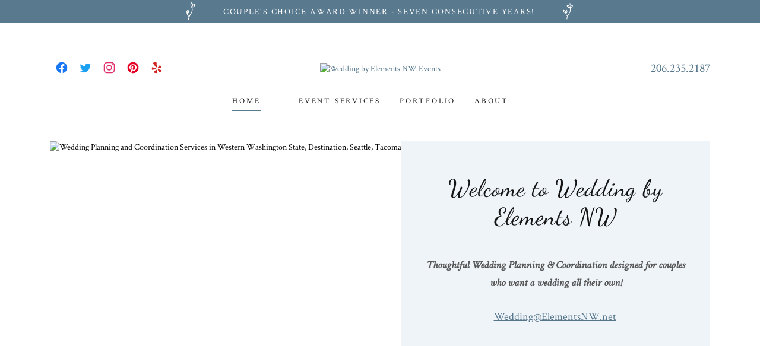

--- FILE ---
content_type: text/html
request_url: http://weddingelements.net/
body_size: 38459
content:
<!DOCTYPE html><html lang="en-SG"><head>
	<meta http-equiv="Content-Type" content="text/html; charset=UTF-8"/>
<link rel="icon" href="isteam/ip/4c430d73-a512-4f09-9599-0d3b37c069b8/favicon/72121850-d3ae-4418-8ab5-61a46a56d9d8.png" sizes="16x16"/><link rel="icon" href="isteam/ip/4c430d73-a512-4f09-9599-0d3b37c069b8/favicon/72121850-d3ae-4418-8ab5-61a46a56d9d8.png" sizes="24x24"/><link rel="icon" href="isteam/ip/4c430d73-a512-4f09-9599-0d3b37c069b8/favicon/72121850-d3ae-4418-8ab5-61a46a56d9d8.png" sizes="32x32"/><link rel="icon" href="isteam/ip/4c430d73-a512-4f09-9599-0d3b37c069b8/favicon/72121850-d3ae-4418-8ab5-61a46a56d9d8.png" sizes="48x48"/><link rel="icon" href="isteam/ip/4c430d73-a512-4f09-9599-0d3b37c069b8/favicon/72121850-d3ae-4418-8ab5-61a46a56d9d8.png" sizes="64x64"/><meta http-equiv="X-UA-Compatible" content="IE=edge"/><meta name="viewport" content="width=device-width, initial-scale=1"/><title>Elements NW Events & Weddings</title>
	<link rel="canonical" href="https://weddingelements.net" />
<meta name="description" content="Wedding Planning, Wedding Coordination, Day Of Wedding Service, Set-up / Tear-down Event Services, Event Production, Party Planning, Party &amp; Wedding Rentals, Real Weddings, "/><meta name="author" content="Wedding by Elements NW Events"/><meta name="generator" content="Starfield Technologies; Go Daddy Website Builder 8.0.0000"/><link rel="manifest" href="https://weddingelements.net/manifest.webmanifest"/><link rel="apple-touch-icon" sizes="57x57" href="https://img1.wsimg.com/isteam/ip/4c430d73-a512-4f09-9599-0d3b37c069b8/logo/281a8f8a-7bca-4b90-9fba-90afc6ef266f.png/:/rs=w:57,h:57,m"/><link rel="apple-touch-icon" sizes="60x60" href="https://img1.wsimg.com/isteam/ip/4c430d73-a512-4f09-9599-0d3b37c069b8/logo/281a8f8a-7bca-4b90-9fba-90afc6ef266f.png/:/rs=w:60,h:60,m"/><link rel="apple-touch-icon" sizes="72x72" href="https://img1.wsimg.com/isteam/ip/4c430d73-a512-4f09-9599-0d3b37c069b8/logo/281a8f8a-7bca-4b90-9fba-90afc6ef266f.png/:/rs=w:72,h:72,m"/><link rel="apple-touch-icon" sizes="114x114" href="https://img1.wsimg.com/isteam/ip/4c430d73-a512-4f09-9599-0d3b37c069b8/logo/281a8f8a-7bca-4b90-9fba-90afc6ef266f.png/:/rs=w:114,h:114,m"/><link rel="apple-touch-icon" sizes="120x120" href="https://img1.wsimg.com/isteam/ip/4c430d73-a512-4f09-9599-0d3b37c069b8/logo/281a8f8a-7bca-4b90-9fba-90afc6ef266f.png/:/rs=w:120,h:120,m"/><link rel="apple-touch-icon" sizes="144x144" href="https://img1.wsimg.com/isteam/ip/4c430d73-a512-4f09-9599-0d3b37c069b8/logo/281a8f8a-7bca-4b90-9fba-90afc6ef266f.png/:/rs=w:144,h:144,m"/><link rel="apple-touch-icon" sizes="152x152" href="https://img1.wsimg.com/isteam/ip/4c430d73-a512-4f09-9599-0d3b37c069b8/logo/281a8f8a-7bca-4b90-9fba-90afc6ef266f.png/:/rs=w:152,h:152,m"/><link rel="apple-touch-icon" sizes="180x180" href="https://img1.wsimg.com/isteam/ip/4c430d73-a512-4f09-9599-0d3b37c069b8/logo/281a8f8a-7bca-4b90-9fba-90afc6ef266f.png/:/rs=w:180,h:180,m"/><meta property="og:url" content="https://weddingelements.net/"/>
<meta property="og:site_name" content="Wedding by Elements NW Events"/>
<meta property="og:title" content="Welcome to Wedding by Elements NW"/>
<meta property="og:description" content="
Thoughtful Wedding Planning &amp; Coordination designed for couples who want a wedding all their own!
Wedding@ElementsNW.net 
"/>
<meta property="og:type" content="website"/>
<meta property="og:image" />
<meta property="og:locale" content="en_SG"/>
<meta name="twitter:card" content="summary"/>
<meta name="twitter:site" content="@ElementsWedding"/>
<meta name="twitter:title" content="Wedding by Elements NW Events"/>
<meta name="twitter:description" content="Welcome to Wedding by Elements NW"/>
<meta name="twitter:image" />
<meta name="twitter:image:alt" content="Wedding by Elements NW Events"/>
<meta name="theme-color" content="#59798E"/><style type="text/css">/*
Copyright 2016 The Dancing Script Project Authors (impallari@gmail.com), with Reserved Font Name "Dancing Script."
This Font Software is licensed under the SIL Open Font License, Version 1.1.
This license is copied below, and is also available with a FAQ at: https://scripts.sil.org/OFL
—————————————————————————————-
SIL OPEN FONT LICENSE Version 1.1 - 26 February 2007
—————————————————————————————-
*/
@font-face {
  font-family: 'Dancing Script';
  font-style: normal;
  font-weight: 400;
  font-display: swap;
  src: url(gfonts/s/dancingscript/v15/If2cXTr6YS-zF4S-kcSWSVi_sxjsohD9F50Ruu7BMSo3Sup5.ttf) format('truetype');
}
/*
Copyright (c) 2010, Sebastian Kosch (sebastian@aldusleaf.org), with Reserved Font Name "Crimson".
This Font Software is licensed under the SIL Open Font License, Version 1.1.
This license is copied below, and is also available with a FAQ at: https://scripts.sil.org/OFL
—————————————————————————————-
SIL OPEN FONT LICENSE Version 1.1 - 26 February 2007
—————————————————————————————-
*/
@font-face {
  font-family: 'Crimson Text';
  font-style: italic;
  font-weight: 400;
  font-display: swap;
  src: url(gfonts/s/crimsontext/v11/wlpogwHKFkZgtmSR3NB0oRJfajhRK_M.ttf) format('truetype');
}
@font-face {
  font-family: 'Crimson Text';
  font-style: normal;
  font-weight: 400;
  font-display: swap;
  src: url(gfonts/s/crimsontext/v11/wlp2gwHKFkZgtmSR3NB0oRJfbwhW.ttf) format('truetype');
}
@font-face {
  font-family: 'Crimson Text';
  font-style: normal;
  font-weight: 600;
  font-display: swap;
  src: url(gfonts/s/crimsontext/v11/wlppgwHKFkZgtmSR3NB0oRJXsCxGDNNV.ttf) format('truetype');
}
@font-face {
  font-family: 'Crimson Text';
  font-style: normal;
  font-weight: 700;
  font-display: swap;
  src: url(gfonts/s/crimsontext/v11/wlppgwHKFkZgtmSR3NB0oRJX1C1GDNNV.ttf) format('truetype');
}
</style>
<style type="text/css">.x{-ms-text-size-adjust:100%;-webkit-text-size-adjust:100%;-webkit-tap-highlight-color:rgba(0,0,0,0);margin:0;box-sizing:border-box}.x *,.x :after,.x :before{box-sizing:inherit}.x-el a[href^="mailto:"]:not(.x-el),.x-el a[href^="tel:"]:not(.x-el){color:inherit;font-size:inherit;text-decoration:inherit}.x-el-article,.x-el-aside,.x-el-details,.x-el-figcaption,.x-el-figure,.x-el-footer,.x-el-header,.x-el-hgroup,.x-el-main,.x-el-menu,.x-el-nav,.x-el-section,.x-el-summary{display:block}.x-el-audio,.x-el-canvas,.x-el-progress,.x-el-video{display:inline-block;vertical-align:baseline}.x-el-audio:not([controls]){display:none;height:0}.x-el-template{display:none}.x-el-a{background-color:transparent;color:inherit}.x-el-a:active,.x-el-a:hover{outline:0}.x-el-abbr[title]{border-bottom:1px dotted}.x-el-b,.x-el-strong{font-weight:700}.x-el-dfn{font-style:italic}.x-el-mark{background:#ff0;color:#000}.x-el-small{font-size:80%}.x-el-sub,.x-el-sup{font-size:75%;line-height:0;position:relative;vertical-align:baseline}.x-el-sup{top:-.5em}.x-el-sub{bottom:-.25em}.x-el-img{vertical-align:middle;border:0}.x-el-svg:not(:root){overflow:hidden}.x-el-figure{margin:0}.x-el-hr{box-sizing:content-box;height:0}.x-el-pre{overflow:auto}.x-el-code,.x-el-kbd,.x-el-pre,.x-el-samp{font-family:monospace,monospace;font-size:1em}.x-el-button,.x-el-input,.x-el-optgroup,.x-el-select,.x-el-textarea{color:inherit;font:inherit;margin:0}.x-el-button{overflow:visible}.x-el-button,.x-el-select{text-transform:none}.x-el-button,.x-el-input[type=button],.x-el-input[type=reset],.x-el-input[type=submit]{-webkit-appearance:button;cursor:pointer}.x-el-button[disabled],.x-el-input[disabled]{cursor:default}.x-el-button::-moz-focus-inner,.x-el-input::-moz-focus-inner{border:0;padding:0}.x-el-input{line-height:normal}.x-el-input[type=checkbox],.x-el-input[type=radio]{box-sizing:border-box;padding:0}.x-el-input[type=number]::-webkit-inner-spin-button,.x-el-input[type=number]::-webkit-outer-spin-button{height:auto}.x-el-input[type=search]{-webkit-appearance:textfield;box-sizing:content-box}.x-el-input[type=search]::-webkit-search-cancel-button,.x-el-input[type=search]::-webkit-search-decoration{-webkit-appearance:none}.x-el-textarea{border:0}.x-el-fieldset{border:1px solid silver;margin:0 2px;padding:.35em .625em .75em}.x-el-legend{border:0;padding:0}.x-el-textarea{overflow:auto}.x-el-optgroup{font-weight:700}.x-el-table{border-collapse:collapse;border-spacing:0}.x-el-td,.x-el-th{padding:0}.x{-webkit-font-smoothing:antialiased}.x-el-hr{border:0}.x-el-fieldset,.x-el-input,.x-el-select,.x-el-textarea{margin-top:0;margin-bottom:0}.x-el-fieldset,.x-el-input[type=email],.x-el-input[type=text],.x-el-textarea{width:100%}.x-el-label{vertical-align:middle}.x-el-input{border-style:none;padding:.5em;vertical-align:middle}.x-el-select:not([multiple]){vertical-align:middle}.x-el-textarea{line-height:1.75;padding:.5em}.sideline-footer{margin-top:auto}@-webkit-keyframes loaderscale{0%{transform:scale(1);opacity:1}45%{transform:scale(.1);opacity:.7}80%{transform:scale(1);opacity:1}}@keyframes loaderscale{0%{transform:scale(1);opacity:1}45%{transform:scale(.1);opacity:.7}80%{transform:scale(1);opacity:1}}.x-loader svg{display:inline-block}.x-loader svg:first-child{-webkit-animation:loaderscale .75s cubic-bezier(.2,.68,.18,1.08) -.24s infinite;animation:loaderscale .75s cubic-bezier(.2,.68,.18,1.08) -.24s infinite}.x-loader svg:nth-child(2){-webkit-animation:loaderscale .75s cubic-bezier(.2,.68,.18,1.08) -.12s infinite;animation:loaderscale .75s cubic-bezier(.2,.68,.18,1.08) -.12s infinite}.x-loader svg:nth-child(3){-webkit-animation:loaderscale .75s cubic-bezier(.2,.68,.18,1.08) 0s infinite;animation:loaderscale .75s cubic-bezier(.2,.68,.18,1.08) 0s infinite}.x-icon>svg{transition:transform .33s ease-in-out}.x-icon>svg.rotate-90{transform:rotate(-90deg)}.x-icon>svg.rotate90{transform:rotate(90deg)}.x-icon>svg.rotate-180{transform:rotate(-180deg)}.x-icon>svg.rotate180{transform:rotate(180deg)}.x-rt:after{content:"";clear:both}.x-rt ol,.x-rt ul{text-align:left}.x-rt p{margin:0}.x-rt br{clear:both}.mte-inline-block{display:inline-block}@media only screen and (min-device-width:1025px){:root select,_::-webkit-full-page-media,_:future{font-family:sans-serif!important}}
</style>
<style data-glamor="cxs-default-sheet" type="text/css">.x .c1-1{letter-spacing:normal}.x .c1-2{text-transform:none}.x .c1-3{background-color:rgb(255, 255, 255)}.x .c1-4{width:100%}.x .c1-5 > div{position:relative}.x .c1-6 > div{overflow:hidden}.x .c1-7 > div{margin-top:auto}.x .c1-8 > div{margin-right:auto}.x .c1-9 > div{margin-bottom:auto}.x .c1-a > div{margin-left:auto}.x .c1-b{font-family:'Crimson Text', Georgia, serif}.x .c1-c{font-size:14px}.x .c1-h{padding-top:40px}.x .c1-i{padding-bottom:40px}.x .c1-j{padding:0 !important}.x .c1-k:before{content:""}.x .c1-l:before{display:table}.x .c1-m:before{clear:both}.x .c1-n:after{content:""}.x .c1-o:after{display:table}.x .c1-p:after{clear:both}.x .c1-s{position:relative}.x .c1-t{margin-bottom:24px}.x .c1-v{background-color:rgb(89, 121, 142)}.x .c1-w{padding-top:4px}.x .c1-x{padding-bottom:4px}.x .c1-10{text-decoration:none}.x .c1-11{cursor:pointer}.x .c1-12{margin-left:auto}.x .c1-13{margin-right:auto}.x .c1-14{padding-left:24px}.x .c1-15{padding-right:24px}.x .c1-16{max-width:100%}.x .c1-17{display:flex}.x .c1-18{align-items:center}.x .c1-19{justify-content:center}.x .c1-1e{color:rgb(255, 255, 255)}.x .c1-1f{height:30px}.x .c1-1g{max-width:20px}.x .c1-1h{padding-left:8px}.x .c1-1i{padding-right:8px}.x .c1-1j{letter-spacing:0.125em}.x .c1-1k{text-transform:uppercase}.x .c1-1l{word-wrap:break-word}.x .c1-1m{overflow-wrap:break-word}.x .c1-1n{line-height:1.5}.x .c1-1o{margin-top:0}.x .c1-1p{margin-bottom:0}.x .c1-1q{text-align:center}.x .c1-1r{padding-left:40px}.x .c1-1s{padding-right:40px}.x .c1-1t{font-weight:400}.x .c1-1w{z-index:3}.x .c1-1x{display:none}.x .c1-21{margin-left:0px}.x .c1-22{margin-right:0px}.x .c1-23{padding-left:0px}.x .c1-24{padding-right:0px}.x .c1-25{flex-grow:1}.x .c1-26{padding-top:24px}.x .c1-27{padding-bottom:0px}.x .c1-28{[object -object]:0px}.x .c1-2i{flex-direction:column}.x .c1-2j > :not(:first-child){margin-top:24px}.x .c1-2m > div{padding-top:0px}.x .c1-2n > div{padding-bottom:0px}.x .c1-2o{padding-left:none}.x .c1-2p{padding-right:none}.x .c1-2q{padding-top:16px}.x .c1-2r{padding-bottom:16px}.x .c1-2s{flex-wrap:wrap}.x .c1-2u{letter-spacing:inherit}.x .c1-2v{text-transform:inherit}.x .c1-2w > svg{color:rgb(21, 21, 21)}.x .c1-2x > svg{margin-top:0px}.x .c1-2y > svg{margin-right:0px}.x .c1-2z > svg{margin-bottom:0px}.x .c1-30 > svg{margin-left:0px}.x .c1-31 > svg:hover{color:rgb(85, 117, 138)}.x .c1-32{color:rgb(85, 117, 138)}.x .c1-33{font-weight:inherit}.x .c1-34:hover{color:rgb(47, 66, 79)}.x .c1-35:active{color:rgb(30, 44, 53)}.x .c1-36{color:rgb(21, 21, 21)}.x .c1-37{display:inline-block}.x .c1-38{vertical-align:middle}.x .c1-39{padding-top:6px}.x .c1-3a{padding-right:6px}.x .c1-3b{padding-bottom:6px}.x .c1-3c{padding-left:6px}.x .c1-3d{font-family:'Dancing Script', serif, system-ui}.x .c1-3e{max-width:calc(100% - 0.1px)}.x .c1-3f{flex-basis:40%}.x .c1-3k{display:inline}.x .c1-3l{border-top:0px}.x .c1-3m{border-right:0px}.x .c1-3n{border-bottom:0px}.x .c1-3o{border-left:0px}.x .c1-3p{width:auto}.x .c1-3q{padding-top:0px}.x .c1-3r{object-fit:contain}.x .c1-3s{height:80px}.x .c1-3t{background-color:transparent}.x .c1-3u{border-radius:0px !important}.x .c1-4c{justify-content:flex-end}.x .c1-4d{font-size:20px}.x .c1-4i{color:inherit !important}.x .c1-4j{font-size:inherit !important}.x .c1-4k{padding-bottom:24px}.x .c1-4n{line-height:24px}.x .c1-4p{-webkit-margin-before:0}.x .c1-4q{-webkit-margin-after:0}.x .c1-4r{-webkit-padding-start:0}.x .c1-4s{color:rgb(87, 87, 87)}.x .c1-4t{margin-bottom:none}.x .c1-4u{list-style:none}.x .c1-4v{vertical-align:top}.x .c1-4w{padding-left:32px}.x .c1-4x{white-space:nowrap}.x .c1-4y{visibility:hidden}.x .c1-4z:first-child{margin-left:0}.x .c1-50:first-child{padding-left:0}.x .c1-51{letter-spacing:0.214em}.x .c1-52{display:block}.x .c1-53{margin-bottom:-5px}.x .c1-54{font-size:13px}.x .c1-55{border-bottom:1px solid}.x .c1-56{border-color:rgb(89, 121, 142)}.x .c1-57:hover{color:rgb(85, 117, 138)}.x .c1-58:active{color:rgb(21, 21, 21)}.x .c1-5d{border-radius:0px}.x .c1-5e{box-shadow:0 3px 6px 3px rgba(0, 0, 0, 0.16)}.x .c1-5f{padding-left:16px}.x .c1-5g{padding-right:16px}.x .c1-5h{position:absolute}.x .c1-5i{top:32px}.x .c1-5j{max-height:45vh}.x .c1-5k{overflow-y:auto}.x .c1-5n{color:rgb(94, 94, 94)}.x .c1-5o{text-align:left}.x .c1-5p:last-child{margin-bottom:0}.x .c1-5q:hover{color:rgb(89, 121, 142)}.x .c1-5r:active{color:rgb(89, 121, 142)}.x .c1-5s{margin-left:-6px}.x .c1-5t{margin-right:-6px}.x .c1-5u{margin-top:-6px}.x .c1-5v{margin-bottom:-6px}.x .c1-5w{right:0px}.x .c1-5x{margin-bottom:8px}.x .c1-5y{margin-top:8px}.x .c1-5z{color:rgb(27, 27, 27)}.x .c1-60:active{color:rgb(27, 27, 27)}.x .c1-61{cursor:default}.x .c1-62{margin-left:24px}.x .c1-64{box-sizing:border-box}.x .c1-65{flex-direction:row}.x .c1-6a{flex-shrink:1}.x .c1-6b{flex-basis:15%}.x .c1-6c{max-width:15%}.x .c1-6h{flex-basis:70%}.x .c1-6i{max-width:70%}.x .c1-6k{padding-bottom:32px}.x .c1-6l{background-color:rgb(239, 244, 249)}.x .c1-6m{position:fixed}.x .c1-6n{top:0px}.x .c1-6o{height:100%}.x .c1-6p{max-width:0px}.x .c1-6q{z-index:10002}.x .c1-6r{padding-top:56px}.x .c1-6s{-webkit-overflow-scrolling:touch}.x .c1-6t{transition:max-width .3s ease-in-out}.x .c1-6u{left:0px}.x .c1-6v{right:unset}.x .c1-6w{overflow:hidden}.x .c1-6x{color:black}.x .c1-6y{line-height:1.3em}.x .c1-6z{font-style:normal}.x .c1-70{top:15px}.x .c1-71{right:15px}.x .c1-72{font-size:25px}.x .c1-77{padding-right:32px}.x .c1-78{overflow-x:hidden}.x .c1-79{justify-content:flex-start}.x .c1-7a{margin-bottom:32px}.x .c1-7b > :not(:first-child){margin-top:16px}.x .c1-7d > svg{color:rgb(27, 27, 27)}.x .c1-7e > svg:hover{color:rgb(89, 121, 142)}.x .c1-7f{color:rgb(89, 121, 142)}.x .c1-7g:hover{color:rgb(53, 73, 87)}.x .c1-7h:active{color:rgb(35, 50, 60)}.x .c1-7i{border-color:rgba(185, 185, 185, 0.5)}.x .c1-7j{border-bottom-width:0px}.x .c1-7k{border-bottom-style:solid}.x .c1-7l:last-child{border-bottom:0}.x .c1-7m{letter-spacing:0.136em}.x .c1-7n{min-width:200px}.x .c1-7o{justify-content:space-between}.x .c1-7p{font-weight:600}.x .c1-7x{padding-bottom:56px}.x .c1-88{max-width:750px}.x .c1-89{width:inherit}.x .c1-8a{line-height:1.2}.x .c1-8b{letter-spacing:0.023em}.x .c1-8c{margin-bottom:16px}.x .c1-8d{white-space:pre-line}.x .c1-8e{font-size:29px}.x .c1-8j{word-wrap:normal !important}.x .c1-8k{overflow-wrap:normal !important}.x .c1-8l{overflow:visible}.x .c1-8m > p{margin-top:0}.x .c1-8n > p{margin-right:0}.x .c1-8o > p{margin-bottom:0}.x .c1-8p > p{margin-left:0}.x .c1-8q{color:inherit}.x .c1-8r{line-height:inherit}.x .c1-8s{font-style:italic}.x .c1-8t{text-decoration:line-through}.x .c1-8u{text-decoration:underline}.x .c1-8v{letter-spacing:unset}.x .c1-8w{text-transform:unset}.x .c1-8x{font-size:18px}.x .c1-92{font-size:unset}.x .c1-93{line-height:1.4}.x .c1-94{font-family:unset}.x .c1-95{margin-right:-12px}.x .c1-96{margin-left:-12px}.x .c1-97{flex-basis:100%}.x .c1-98{padding-right:12px}.x .c1-99{padding-left:12px}.x .c1-9a{order:1}.x .c1-9g > *{max-width:100%}.x .c1-9h{align-items:flex-start}.x .c1-9i > :nth-child(n){margin-bottom:24px}.x .c1-9j  > :last-child{margin-bottom:0 !important}.x .c1-9m{letter-spacing:0.045em}.x .c1-9n{line-height:1.25}.x .c1-9o > p > ol{text-align:left}.x .c1-9p > p > ol{display:block}.x .c1-9q > p > ol{padding-left:1.3em}.x .c1-9r > p > ol{margin-left:32px}.x .c1-9s > p > ol{margin-right:32px}.x .c1-9t > p > ol{margin-top:auto}.x .c1-9u > p > ol{margin-bottom:auto}.x .c1-9v > p > ul{text-align:left}.x .c1-9w > p > ul{display:block}.x .c1-9x > p > ul{padding-left:1.3em}.x .c1-9y > p > ul{margin-left:32px}.x .c1-9z > p > ul{margin-right:32px}.x .c1-a0 > p > ul{margin-top:auto}.x .c1-a1 > p > ul{margin-bottom:auto}.x .c1-a2 > ul{text-align:left}.x .c1-a3 > ul{display:block}.x .c1-a4 > ul{padding-left:1.3em}.x .c1-a5 > ul{margin-left:32px}.x .c1-a6 > ul{margin-right:32px}.x .c1-a7 > ul{margin-top:auto}.x .c1-a8 > ul{margin-bottom:auto}.x .c1-a9 > ol{text-align:left}.x .c1-aa > ol{display:block}.x .c1-ab > ol{padding-left:1.3em}.x .c1-ac > ol{margin-left:32px}.x .c1-ad > ol{margin-right:32px}.x .c1-ae > ol{margin-top:auto}.x .c1-af > ol{margin-bottom:auto}.x .c1-aj{font-size:16px}.x .c1-ao{order:0}.x .c1-at{color:rgb(82, 82, 82)}.x .c1-au{margin-bottom:-24px}.x .c1-az{order:-1}.x .c1-b0{margin-bottom:30px !important}.x .c1-b1{height:auto}.x .c1-b2{object-fit:cover}.x .c1-b5 > :nth-child(n){margin-bottom:0px}.x .c1-b9{flex-grow:0}.x .c1-ba{transition:all 0.3s}.x .c1-bb{align-self:auto}.x .c1-bc{margin-left:32px}.x .c1-bd{margin-right:32px}.x .c1-be{border-style:none}.x .c1-bf{display:inline-flex}.x .c1-bg{padding-top:8px}.x .c1-bh{padding-bottom:8px}.x .c1-bi{min-height:48px}.x .c1-bj{text-shadow:none}.x .c1-bk:hover{background-color:rgb(109, 147, 172)}.x .c1-bn{letter-spacing:0.031em}.x .c1-bo{margin-bottom:40px}.x .c1-bs{margin-top:32px}.x .c1-bx{flex-basis:0%}.x .c1-c2{margin-top:0px}.x .c1-c3{list-style-type:none}.x .c1-c7{padding-top:none}.x .c1-c8{letter-spacing:0.083em}.x .c1-c9{font-size:12px}.x .c1-cf{color:rgb(89, 89, 89)}</style>
<style data-glamor="cxs-media-sheet" type="text/css"></style>
<style data-glamor="cxs-xs-sheet" type="text/css">@media (max-width: 767px){.x .c1-q{padding-top:32px}}@media (max-width: 767px){.x .c1-r{padding-bottom:32px}}@media (max-width: 767px){.x .c1-1u{padding-left:0}}@media (max-width: 767px){.x .c1-1v{padding-right:0}}@media (max-width: 767px){.x .c1-29{padding-top:24px}}@media (max-width: 767px){.x .c1-2a{padding-bottom:24px}}@media (max-width: 767px){.x .c1-3g{width:100%}}@media (max-width: 767px){.x .c1-3h{display:flex}}@media (max-width: 767px){.x .c1-3i{justify-content:center}}@media (max-width: 767px){.x .c1-3v{max-width:224px}}@media (max-width: 767px){.x .c1-3w{display:block}}@media (max-width: 767px){.x .c1-3x{max-height:80px}}@media (max-width: 767px){.x .c1-3y{margin-top:0}}@media (max-width: 767px){.x .c1-3z{margin-right:auto}}@media (max-width: 767px){.x .c1-40{margin-bottom:0}}@media (max-width: 767px){.x .c1-41{margin-left:auto}}@media (max-width: 767px){.x .c1-42{height:auto}}@media (max-width: 767px){.x .c1-6j{text-align:center}}@media (max-width: 767px){.x .c1-9k > :nth-child(n){margin-bottom:24px}}@media (max-width: 767px){.x .c1-9l  > :last-child{margin-bottom:0 !important}}@media (max-width: 767px){.x .c1-ag > p > ul{margin-left:0}}@media (max-width: 767px){.x .c1-ah > p > ul{margin-right:0}}@media (max-width: 767px){.x .c1-ai > p > ul{padding-left:24px}}@media (max-width: 767px){.x .c1-bp{margin-left:-24px}}@media (max-width: 767px){.x .c1-bq{margin-right:-24px}}@media (max-width: 767px){.x .c1-br{margin-bottom:24px}}@media (max-width: 767px){.x .c1-bu{padding-left:24px}}@media (max-width: 767px){.x .c1-bv{padding-right:24px}}@media (max-width: 767px){.x .c1-bw{width:auto}}@media (max-width: 767px){.x .c1-c4{flex-direction:column}}@media (max-width: 767px){.x .c1-c5{padding-top:4px}}@media (max-width: 767px){.x .c1-c6{padding-bottom:4px}}</style>
<style data-glamor="cxs-sm-sheet" type="text/css">@media (min-width: 768px){.x .c1-d{font-size:14px}}@media (min-width: 768px){.x .c1-u{margin-bottom:40px}}@media (min-width: 768px){.x .c1-1a{width:100%}}@media (min-width: 768px){.x .c1-1z{margin-top:32px}}@media (min-width: 768px){.x .c1-20{margin-bottom:32px}}@media (min-width: 768px) and (max-width: 1023px){.x .c1-3j{width:100%}}@media (min-width: 768px) and (max-width: 1023px){.x .c1-43{display:block}}@media (min-width: 768px) and (max-width: 1023px){.x .c1-44{max-height:80px}}@media (min-width: 768px) and (max-width: 1023px){.x .c1-45{margin-top:0}}@media (min-width: 768px) and (max-width: 1023px){.x .c1-46{margin-right:auto}}@media (min-width: 768px) and (max-width: 1023px){.x .c1-47{margin-bottom:0}}@media (min-width: 768px) and (max-width: 1023px){.x .c1-48{margin-left:auto}}@media (min-width: 768px){.x .c1-4e{font-size:20px}}@media (min-width: 768px){.x .c1-59{font-size:13px}}@media (min-width: 768px) and (max-width: 1023px){.x .c1-5m{right:0px}}@media (min-width: 768px){.x .c1-66{margin-top:0px}}@media (min-width: 768px){.x .c1-67{margin-right:-24px}}@media (min-width: 768px){.x .c1-68{margin-bottom:0px}}@media (min-width: 768px){.x .c1-69{margin-left:-24px}}@media (min-width: 768px){.x .c1-6d{padding-top:0px}}@media (min-width: 768px){.x .c1-6e{padding-right:24px}}@media (min-width: 768px){.x .c1-6f{padding-bottom:0px}}@media (min-width: 768px){.x .c1-6g{padding-left:24px}}@media (min-width: 768px){.x .c1-73{font-size:27px}}@media (min-width: 768px){.x .c1-7r{display:flex}}@media (min-width: 768px){.x .c1-7s{flex-direction:row}}@media (min-width: 768px){.x .c1-7t{min-height:400px}}@media (min-width: 768px){.x .c1-7u{min-width:50%}}@media (min-width: 768px){.x .c1-7v{object-fit:cover}}@media (min-width: 768px){.x .c1-7w{height:auto}}@media (min-width: 768px){.x .c1-7y{min-width:360px}}@media (min-width: 768px){.x .c1-7z{flex-basis:360px}}@media (min-width: 768px){.x .c1-80{padding-top:40px}}@media (min-width: 768px){.x .c1-81{padding-right:40px}}@media (min-width: 768px){.x .c1-82{padding-bottom:40px}}@media (min-width: 768px){.x .c1-83{padding-left:40px}}@media (min-width: 768px){.x .c1-87{max-height:80vh}}@media (min-width: 768px){.x .c1-8f{font-size:34px}}@media (min-width: 768px){.x .c1-8y{font-size:18px}}@media (min-width: 768px){.x .c1-9b{flex-basis:83.33333333333334%}}@media (min-width: 768px){.x .c1-9c{max-width:83.33333333333334%}}@media (min-width: 768px){.x .c1-ak{font-size:16px}}@media (min-width: 768px){.x .c1-av{margin-bottom:-48px}}@media (min-width: 768px){.x .c1-aw{flex-basis:50%}}@media (min-width: 768px){.x .c1-ax{max-width:50%}}@media (min-width: 768px){.x .c1-ay{padding-bottom:48px}}@media (min-width: 768px){.x .c1-b6{position:absolute}}@media (min-width: 768px) and (max-width: 1023px){.x .c1-b8{position:relative}}@media (min-width: 768px){.x .c1-bm{width:auto}}@media (min-width: 768px){.x .c1-bt{flex-wrap:nowrap}}@media (min-width: 768px){.x .c1-c0{margin-left:8.333333333333332%}}@media (min-width: 768px){.x .c1-ca{font-size:12px}}</style>
<style data-glamor="cxs-md-sheet" type="text/css">@media (min-width: 1024px){.x .c1-e{font-size:14px}}@media (min-width: 1024px){.x .c1-y{transition:filter 0.6s}}@media (min-width: 1024px){.x .c1-z:hover{filter:invert(.2)}}@media (min-width: 1024px){.x .c1-1b{width:984px}}@media (min-width: 1024px){.x .c1-1y{display:flex}}@media (min-width: 1024px){.x .c1-2b{flex-direction:row}}@media (min-width: 1024px){.x .c1-2c{padding-left:24px}}@media (min-width: 1024px){.x .c1-2d{padding-right:24px}}@media (min-width: 1024px){.x .c1-2e{margin-top:0px}}@media (min-width: 1024px){.x .c1-2f{margin-right:auto}}@media (min-width: 1024px){.x .c1-2g{margin-bottom:0px}}@media (min-width: 1024px){.x .c1-2h{margin-left:auto}}@media (min-width: 1024px){.x .c1-2k{flex-basis:30%}}@media (min-width: 1024px){.x .c1-2l{flex-grow:1}}@media (min-width: 1024px){.x .c1-2t{justify-content:left}}@media (min-width: 1024px){.x .c1-49{height:91px}}@media (min-width: 1024px){.x .c1-4a{width:auto}}@media (min-width: 1024px){.x .c1-4b{max-height:91px}}@media (min-width: 1024px){.x .c1-4f{font-size:20px}}@media (min-width: 1024px){.x .c1-4l{padding-left:0px}}@media (min-width: 1024px){.x .c1-4m{padding-right:0px}}@media (min-width: 1024px){.x .c1-4o{flex-basis:40%}}@media (min-width: 1024px){.x .c1-5a{font-size:13px}}@media (min-width: 1024px) and (max-width: 1279px){.x .c1-5l{right:0px}}@media (min-width: 1024px){.x .c1-63{display:none}}@media (min-width: 1024px){.x .c1-74{font-size:27px}}@media (min-width: 1024px){.x .c1-7c{justify-content:flex-end}}@media (min-width: 1024px){.x .c1-7q{min-width:300px}}@media (min-width: 1024px){.x .c1-84{max-width:100%}}@media (min-width: 1024px){.x .c1-85{min-width:388px}}@media (min-width: 1024px){.x .c1-86{flex-basis:388px}}@media (min-width: 1024px){.x .c1-8g{font-size:34px}}@media (min-width: 1024px){.x .c1-8z{font-size:18px}}@media (min-width: 1024px){.x .c1-9d{flex-basis:66.66666666666666%}}@media (min-width: 1024px){.x .c1-9e{max-width:66.66666666666666%}}@media (min-width: 1024px){.x .c1-9f{order:0}}@media (min-width: 1024px){.x .c1-al{font-size:16px}}@media (min-width: 1024px){.x .c1-ap{flex-basis:33.33333333333333%}}@media (min-width: 1024px){.x .c1-aq{max-width:33.33333333333333%}}@media (min-width: 1024px){.x .c1-ar{order:1}}@media (min-width: 1024px){.x .c1-as{text-align:left}}@media (min-width: 1024px){.x .c1-b3{width:365px}}@media (min-width: 1024px){.x .c1-b7{position:relative}}@media (min-width: 1024px){.x .c1-bl:hover{box-shadow:0 10px 10px -10px rgba(0, 0, 0, 0.5)}}@media (min-width: 1024px){.x .c1-by{flex-basis:125%}}@media (min-width: 1024px){.x .c1-bz{max-width:125%}}@media (min-width: 1024px){.x .c1-c1{margin-left:16.666666666666664%}}@media (min-width: 1024px){.x .c1-cb{font-size:12px}}@media (min-width: 1024px){.x .c1-cd{flex-basis:0%}}@media (min-width: 1024px){.x .c1-ce{max-width:none}}@media (min-width: 1024px){.x .c1-cg{text-align:right}}</style>
<style data-glamor="cxs-lg-sheet" type="text/css">@media (min-width: 1280px){.x .c1-f{font-size:14px}}@media (min-width: 1280px){.x .c1-1c{width:1160px}}@media (min-width: 1280px){.x .c1-4g{font-size:20px}}@media (min-width: 1280px){.x .c1-5b{font-size:13px}}@media (min-width: 1280px){.x .c1-75{font-size:29px}}@media (min-width: 1280px){.x .c1-8h{font-size:40px}}@media (min-width: 1280px){.x .c1-90{font-size:18px}}@media (min-width: 1280px){.x .c1-am{font-size:16px}}@media (min-width: 1280px){.x .c1-b4{width:100%}}@media (min-width: 1280px){.x .c1-cc{font-size:12px}}</style>
<style data-glamor="cxs-xl-sheet" type="text/css">@media (min-width: 1536px){.x .c1-g{font-size:16px}}@media (min-width: 1536px){.x .c1-1d{width:1280px}}@media (min-width: 1536px){.x .c1-4h{font-size:22px}}@media (min-width: 1536px){.x .c1-5c{font-size:14px}}@media (min-width: 1536px){.x .c1-76{font-size:32px}}@media (min-width: 1536px){.x .c1-8i{font-size:43px}}@media (min-width: 1536px){.x .c1-91{font-size:20px}}@media (min-width: 1536px){.x .c1-an{font-size:18px}}</style>
<style type="text/css">@keyframes draw { to { stroke-dashoffset: 0; } }</style>
<style type="text/css">.page-inner { background-color: rgb(255, 255, 255); min-height: 100vh; }</style>
<script type="text/javascript" src="script/ay.prototype.includes-Object.entries-Object.values-Object.is-IntersectionObserver-Intl.-locale.en-SG_ed5f3y75d6csbsrcr3s4o2.js" crossorigin></script>
<script type="text/javascript">!function(e){var t={};function n(r){if(t[r])return t[r].exports;var o=t[r]={i:r,l:!1,exports:{}};return e[r].call(o.exports,o,o.exports,n),o.l=!0,o.exports}n.m=e,n.c=t,n.d=function(e,t,r){n.o(e,t)||Object.defineProperty(e,t,{enumerable:!0,get:r})},n.r=function(e){"undefined"!=typeof Symbol&&Symbol.toStringTag&&Object.defineProperty(e,Symbol.toStringTag,{value:"Module"}),Object.defineProperty(e,"__esModule",{value:!0})},n.t=function(e,t){if(1&t&&(e=n(e)),8&t)return e;if(4&t&&"object"==typeof e&&e&&e.__esModule)return e;var r=Object.create(null);if(n.r(r),Object.defineProperty(r,"default",{enumerable:!0,value:e}),2&t&&"string"!=typeof e)for(var o in e)n.d(r,o,function(t){return e[t]}.bind(null,o));return r},n.n=function(e){var t=e&&e.__esModule?function(){return e.default}:function(){return e};return n.d(t,"a",t),t},n.o=function(e,t){return Object.prototype.hasOwnProperty.call(e,t)},n.p="",n(n.s=0)}([function(e,t,n){e.exports=n(1)},function(e,t,n){"use strict";window.guacImage=n(2),window.guacDefer=n(3),window.onVisualComplete=n(4),window.markVisuallyComplete=n(5),window.deferBootstrap=n(6)},function(e,t,n){"use strict";function r(e,t,n,r){var a,u,d,c,s,w,l,f=(n=n||{}).delay||500,p=n.cellSize||{x:20,y:20},v=!0,g=function(e){var r='url("'+e+'")',o=r;if(n.backgroundLayers&&n.backgroundLayers.constructor===Array){var i=n.backgroundLayers.map((function(e){return e.replace(/{width}/g,d.w).replace(/{height}/g,d.h)}));o=[].concat(i,[r]).join(", ")}t.style.backgroundImage=o,setTimeout((function(){t.style.opacity=1}),300)}.bind(this),h=function(){v&&(r?r(u,d):n.useTreatmentData?g(u):t.style.backgroundImage='url("'+u+'")',n.shouldMarkVisuallyComplete&&window&&window.markVisuallyComplete(),t.setAttribute("data-guac-image","loaded"))}.bind(this),m=function(){if(v){t.setAttribute("data-guac-image","loading"),a=null;var n=o(t,p);if(!n)return s();if(d||(d=n),n.w!==d.w||n.h!==d.h)return d=n,s(1);if((u=i(e,n,p))!==c){c=u;var r=document.createElement("img");r.src=u,r.complete||!r.addEventListener?h():r.addEventListener("load",h),!l&&window.MutationObserver&&(l=new MutationObserver((function(){s(1)}))).observe(t,{childList:!0,subtree:!0})}else t.setAttribute("data-guac-image","loaded")}}.bind(this);s=function(e){a&&clearTimeout(a),a=setTimeout(m,isNaN(e)?f:e)}.bind(this),this.unmount=function(){a&&(clearTimeout(a),a=null),window.removeEventListener("resize",s),l&&l.disconnect(),v=!1},w=function(){t.removeEventListener("load",w),window.addEventListener("resize",s),m()},window.guacDefer&&!n.loadEagerly?(t.addEventListener("load",w),window.guacDefer.background(t)):w()}function o(e,t){var n={w:t.x,h:t.y};if("undefined"!=typeof window&&e){var r=Math.min(window.devicePixelRatio||1,3),o=window.getComputedStyle(e);if(n.w=Math.round(parseInt(o.width,10)*r),n.h=Math.round(parseInt(o.height,10)*r),isNaN(n.w)||isNaN(n.h))return}return n}function i(e,t,n){var r=t.w%n.x,o=t.h%n.y,i=Math.max(r?t.w+(n.x-r):t.w,n.x),a=Math.max(o?t.h+(n.y-o):t.h,n.y);return e.replace(/\{width\}/g,i).replace(/\{height\}/g,a)}r.getUrl=function(e,t,n){if(!t)throw new Error("cellSize is required");var r=o(n,t);if(r)return i(e,r,t)},e.exports=r},function(e,t,n){"use strict";var r=[],o=!1;const i=function(e){e.dispatchEvent(new Event("load"))},a={background:new IntersectionObserver((function(e,t){e.forEach((function(e){e.isIntersecting&&(t.unobserve(e.target),i(e.target))}))}),{rootMargin:"50% 0%"})};window.addEventListener("load",(function(){r.forEach((function(e){window.requestIdleCallback((function(){a.background.unobserve(e),i(e)}))})),o=!0,r=[]})),e.exports={background:function(e){if(window.requestIdleCallback){if(o)return void i(e);r.push(e)}a.background.observe(e)}}},function(e,t,n){"use strict";e.exports=function(e){return window.VISUAL_COMPLETE?void e():(window._vctListeners=window._vctListeners||[],void window._vctListeners.push(e))}},function(e,t,n){"use strict";e.exports=function(){window.vctElements--,window.VISUAL_COMPLETE||window.vctElements||(window.VISUAL_COMPLETE=window.performance.now(),window._trfd&&window._trfd.push({vct:window.VISUAL_COMPLETE}),window._vctListeners&&window._vctListeners.forEach((function(e){e()})))}},function(e,t,n){"use strict";const r=new Set,o={},i="undefined"!=typeof window&&new window.IntersectionObserver((e,t)=>{e.forEach(e=>{const{target:n,isIntersecting:r}=e;r&&(window.Core.utils.renderBootstrap(o[n.id]),delete o[n.id],t.unobserve(n))})});e.exports=function(e,t=!0){const{radpack:n,elId:a}=e;n&&t&&window.radpack.getDeps(n).then(e=>{e.forEach(e=>{if(!r.has(e)){const t=document.createElement("link");t.rel="prefetch",t.href=e,t.as="script",t.crossOrigin="Anonymous",document.head.appendChild(t),r.add(e)}})}),o[a]=e,i.observe(document.getElementById(a))}}]);</script>
<script type="text/javascript">"undefined"===typeof _trfq&&(window._trfq=[]);"undefined"==typeof _trfd&&(window._trfd=[]);</script>
<script type="text/javascript">function trackingEnabledForType(t){return!("undefined"!=typeof document&&"click"===t&&!Boolean(window._allowCT))||(window._allowCT=-1!==document.cookie.indexOf("cookie_terms_accepted"),window._allowCT)}function logTcclEvent(){var e=this.getAttribute("data-tccl");if(window._trfq&&e)try{var t=e.split(","),n=t[0],o=t[1];if(!trackingEnabledForType(o))return;for(var d=t.splice(2),r=[],c=0;c<d.length;c+=2)r.push([d[c],d[c+1]]);window._trfq.push(["cmdLogEvent",o,n,r])}catch(t){window._trfq.push(["cmdLogEvent","gc_published_site_error","tccl.published.log",[["error",t.toString()],["data",e]]])}}"undefined"!=typeof window&&"undefined"!=typeof document&&window.addEventListener("DOMContentLoaded",function(){for(var t=document.querySelectorAll("[data-tccl]"),e=0;e<t.length;e++)try{var n=t[e].getAttribute("data-tccl").split(",");t[e].addEventListener(n[1],logTcclEvent)}catch(t){window._trfq.push(["cmdLogEvent","gc_published_site_error","tccl.published.add",[["error",t.toString()]]])}});</script>
<script type="text/javascript">var radpack=function(){"use strict";var e=e=>e.load?e.load:e.load=e.url?new Promise((r,t)=>{e.resolve=r,e.reject=t;const n=document,s=n.createElement("script");s.crossOrigin="Anonymous",s.addEventListener("error",t),s.src=e.url,n.head.appendChild(s)}):Promise.resolve(),r=e=>{const[r,t=0,n=0,s=""]=e;return{major:r,minor:t,patch:n,release:s,version:`${r}.${t}.${n}${s}`,array:e,tilde:`~${r}${t?`.${t}`:""}`,caret:`^${r}`}},t=({major:e,minor:r,patch:t,release:n})=>{if(n)return[e,r,t,n];const s=[e];return t?(s.push(r),s.push(t)):r&&s.push(r),s};const n=/^([~^]|)(\d+)(?:\.(\d+))?(?:\.(\d+))?([^+]+|)/;var s=({exp:e,tmp:s},o)=>{let i=e.get(o);if(!i){const{id:a,name:c,path:l,version:d}=((e,r)=>{const t="$e:"+e;let n=r&&r.get(t);if(!n){const s=e.split("/"),o=s[0].startsWith("@")?s.shift()+"/":"",[i,a]=(s.shift()||"").split("@"),c=o+i,l=s.join("/")||"index",d="index"===l?"":`/${l}`;n={id:c+d,version:a,name:c,entry:l,path:d},r&&r.set(t,n)}return n})(o,s);if(d)try{let h=[];const u=e=>`${c}@${e}${l}`,{prefix:f,release:p,tilde:v,caret:m,version:g}=((e,s)=>{const o="$v:"+e;let i=s&&s.get(o);if(!i){const[,a,c=0,l=0,d=0,h]=e.match(n);i={prefix:a,...r(t({major:+c,minor:+l,patch:+d,release:h}))},s&&s.set(o,i)}return i})(d,s);if(p)h=[u(g)];else{const e=u(v),r=u(m);h="~"===f?[e,r,a]:[r,e,a]}let y;for(y of h)if(i=e.get(y))break;i&&console.warn(`resolve called with '${o}', change to '${y}'`)}catch{}else i=e.get(a),i&&console.warn(`resolve called with '${o}', change to '${a}'`)}return i},o=({cache:e},r,t=!0)=>{const{id:n,url:s}=r,o=s||n;let i=e.get(o);return t&&!i&&(i={url:s},e.set(o,i)),i};function i(e,r){if(Array.isArray(r))return Promise.all(r.map(r=>i(e,r)));const t=s(e,r);if(!t)return Promise.reject(new Error(`Unable to resolve ${r}`));const n=o(e,t);return(n.load?n.load:e.loader(e,t,n)).then(()=>n.result||{})}var a=(e,r)=>{const t=s(e,r);if(!t)throw new Error(`Unknown export ${r}`);return(o(e,t,!1)||{}).result},c=(e,r,t)=>{const n=s(e,r);if(!n)throw new Error(`Unknown export ${r}`);const i=o(e,n);i.result=t,i.load||(i.load=Promise.resolve())};const l=(e,r,t)=>{const n=s(e,r);if(!n)throw new Error(`Unable to resolve ${r}`);const{id:o=r,url:i=!1,data:{statics:a=[]}}=n;t.has(o)||(t.set(o,i),a.forEach(r=>{l(e,r,t)}))};var d=(e,r)=>{const t=new Map;return[].concat(r||Array.from(e.exp.keys())).forEach(r=>l(e,r,t)),Array.from(t.values()).filter(Boolean)};function h(e,r=[],t,n){const s={},o=this(r.filter(e=>"require"!==e&&"exports"!==e&&"radpack"!==e));t&&o.then(()=>{t(...r.map(e=>{switch(e){case"require":return this.require;case"exports":return s;case"radpack":return this;default:return this.static(e)}}))}),n&&o.catch(n)}function u(e,r,t=[],n,i){const a=s(e,r);if(!a)return void(i&&i(new Error(`Unable to resolve ${r}`)));const c=o(e,a,!1)||{},l=e.define=Promise.all([e.define,new Promise((e,s)=>{this.require(["exports"].concat(t),(t,...s)=>{n&&n(...s),this.set(r,t),e(),c.resolve&&c.resolve()},e=>{i&&i(e),s(e),c.reject&&c.reject(e)})})]).then(()=>{l===e.define&&(e.define=Promise.resolve())})}const f=({fetch:e,loader:r,register:t,hydrate:n,dehydrate:s,exp:o=new Map,cache:l=new Map,tmp:p=new Map,registers:v=[]})=>{const m={fetch:e,loader:r,exp:o,cache:l,tmp:p,registers:v,register:Promise.resolve(),define:Promise.resolve()},g=e=>g.register().then(()=>i(m,e));return m.loader=r.bind(g),g.create=o=>f({fetch:e,loader:r,register:t,hydrate:n,dehydrate:s,...o}),g.clone=()=>g.register().then(()=>g.create({exp:new Map(o),cache:new Map(l),tmp:new Map(p),registers:[...v]})),g.register=t.bind(g,m),g.hydrate=n&&n.bind(g,m),g.dehydrate=s&&(e=>g.register().then(()=>s.call(g,m,e))),g.require=h.bind(g,m),g.define=u.bind(g,m),g.static=a.bind(g,m),g.set=c.bind(g,m),g.getDepsSync=d.bind(g,m),g.getDeps=e=>g.register().then(()=>g.getDepsSync(e)),g};var p=(e,r,t=!1)=>{const{exp:n,cache:s}=e,i=new Map,a=Object.keys(r),c=a.reduce((e,t)=>{const n=r[t];return e.add(n.name),e},new Set);Object.keys(t||{}).forEach(e=>{if(e in r)return;const t=n.get(e);t&&i.set(e,t)}),n.forEach(e=>{!c.has(e.name)||e.id in r||i.set(e.id,e)}),i.size&&(!function e(r,t,n){const s=new Set;t.forEach(e=>{const{data:{statics:t=[]}={}}=e;if(t.some(e=>{const t=r.exp.get(e);return t&&n.has(t.id)})){const t=o(r,e,!1);t&&delete t.load,e.id&&!n.has(e.id)&&s.add(e.id)}}),s.size&&e(r,t,s)}(e,n,i),i.forEach((e,r)=>{s.delete(e.url),n.delete(r)})),a.forEach(e=>n.set(e,r[e]))},v=(e,r)=>"index"===r?e:`${e}/${r}`,m={url:"${baseUrl}/${file}"},g=(e,{resolveEntry:r,resolveVersion:t})=>Object.keys(e.exports).reduce((n,s)=>{const o=e.exports[s],i=o.v.map(e=>t(e)),a=o.d.slice(0),c=a.findIndex(e=>!Array.isArray(e)),l=a.slice(0,~c?c:void 0),d={vars:{...m,...e.vars},name:s};return l.forEach(([e],t)=>{a[t]=r(e,d)}),l.forEach(([e,r])=>{const t=((e,r,{name:t,vars:n})=>({id:v(t,e),vars:n,name:t,entry:e,versions:r}))(e,r.reduce((e,{v:r,u:t=null,f:n=null,s:s=[],d:o=[]})=>{const c=s.map(e=>a[e]),l=o.map(e=>a[e]);return[].concat(r).forEach(r=>{e.push(((e,{version:r})=>({version:r,statics:[],dynamics:[],...e}))({url:t,file:n,statics:c,dynamics:l},{version:i[r]}))}),e},[]),d);n.push(t)}),n},[]);const y=/\${\s*(\w+)\s*}/g;const $=(e,{name:r})=>v(r,e),w=e=>{const{version:t,release:n,caret:s,tilde:o}=r(e);return{version:t,versions:n?[t]:[s,o]}};function x(e){const{register:r=!0}=e;return g(e,{resolveEntry:$,resolveVersion:w}).reduce((e,{vars:t,name:n,entry:s,versions:o})=>{const i={...t,name:n,entry:s},a=v("",s);return o.forEach(s=>{const{version:o,file:c}=s;let l=s.url||c&&t.url;l=!!l&&((e,r={})=>e.replace(y,(e,t)=>r[t]||""))(l,{...i,file:c});const d={url:l,data:s,name:n,internal:!r};let h=!1;c&&(h=!0,e[d.id=`${n}/${c}`]=d),[n+a].concat(o.versions.map(e=>`${n}@${e}${a}`)).forEach(r=>{r in e||(e[r]=h?d:{id:r,...d})})}),e},{})}const E=["register","_id","_index"],b=["vars","exports"];var P="undefined"!=typeof globalThis?globalThis:"undefined"!=typeof self?self:"undefined"!=typeof window?window:"undefined"!=typeof global?global:Function("return this")();const j=f({fetch:P.fetch,loader:(r,t,n)=>{const{data:{statics:s=[]}}=t;return Promise.all([e(n),i(r,s)])},register:(e,r)=>{if((r=[].concat(r||[])).length){const t=Promise.all(r.map(r=>{const t="string"==typeof r?{url:r}:r,{url:n}=t;if(n){const r=n.slice(0,n.lastIndexOf("/"));return((e,r,t=!1)=>{const{fetch:n}=e,s=o(e,{url:r}),i=t?"json":"text";return s.fetch?s.fetch:s.fetch=n(r).then(e=>{if(!e.ok)throw new Error(`${r} returned ${e.status}`);return e[i]()}).then(e=>s[i]=e)})(e,n,!0).then(e=>((e,r)=>[].concat(r).map(r=>(e=e||{},r=r||{},E.forEach(t=>{const n=null!=e[t]?e[t]:r[t];null!=n&&(r[t]=n)}),b.forEach(t=>{r[t]=Object.assign(r[t]||{},e[t])}),r)))(t,e).map(e=>(e.vars.baseUrl=e.vars.baseUrl||r,e))).catch(e=>(console.error("radpack.register.error:",e.message),!1))}return Promise.resolve(t).then(e=>[].concat(e))}));e.register=e.register.then(()=>Promise.all([t,Promise.all(Array.from(e.cache.values()).map(e=>{var r,t;return null===(r=e.load)||void 0===r?void 0:null===(t=r.catch)||void 0===t?void 0:t.call(r,()=>{})}))]).then(([r])=>{r.forEach(r=>[].concat(r||[]).forEach((r,t)=>((e,r,t)=>{if(!r||!r.exports)return;let n;if(r._index=t,r._id){let t=-1;const s=e.registers.find((e,n)=>e._id===r._id&&e._index===r._index&&(t=n,!0));s&&(n=x(s)),t>-1?e.registers[t]=r:e.registers.push(r)}p(e,x(r),n)})(e,r,t)))}))}const t=e.register;return Promise.resolve(t).then(()=>{e.register===t&&(e.register=Promise.resolve())})},hydrate:function(e,r){return this.register(r||[])}});return P.define=j.define,j}();
</script>
<script type="text/javascript" src="https://img1.wsimg.com/blobby/go/4c430d73-a512-4f09-9599-0d3b37c069b8/gpub/dfbaba41a74730d2/script.js" crossorigin></script>
<script type="text/javascript">"use strict";
if ('serviceWorker' in navigator) {
  window.addEventListener('load', function () {
    navigator.serviceWorker.register('/sw.js').then(function () {
      console.log('sw: registration complete');
    }).catch(function (err) {
      console.log(err);
    });
  });
}</script></head>
<body class="x  x-fonts-dancing-script x-fonts-crimson-text" context="[object Object]"><div id="layout-4-c-430-d-73-a-512-4-f-09-9599-0-d-3-b-37-c-069-b-8" class="layout layout-layout layout-layout-layout-27 locale-en-SG lang-en"><div data-ux="Page" id="page-696" class="x-el x-el-div x-el c1-1 c1-2 c1-3 c1-4 c1-5 c1-6 c1-7 c1-8 c1-9 c1-a c1-b c1-c c1-d c1-e c1-f c1-g c1-1 c1-2 c1-b c1-c c1-d c1-e c1-f c1-g"><div data-ux="Block" class="x-el x-el-div page-inner c1-1 c1-2 c1-b c1-c c1-d c1-e c1-f c1-g"><div id="ab8e796f-e1f2-4fd5-a52e-596698f5f45c" class="widget widget-header widget-header-header-9"><div data-ux="Header" role="main" data-aid="HEADER_WIDGET" class="x-el x-el-div x-el x-el c1-1 c1-2 c1-b c1-c c1-d c1-e c1-f c1-g c1-1 c1-2 c1-3 c1-b c1-c c1-d c1-e c1-f c1-g c1-1 c1-2 c1-b c1-c c1-d c1-e c1-f c1-g"><div> <section data-ux="Section" data-aid="HEADER_SECTION" class="x-el x-el-section c1-1 c1-2 c1-3 c1-h c1-i c1-j c1-b c1-c c1-k c1-l c1-m c1-n c1-o c1-p c1-q c1-r c1-d c1-e c1-f c1-g"><div data-ux="Block" class="x-el x-el-div c1-1 c1-2 c1-s c1-t c1-b c1-c c1-u c1-d c1-e c1-f c1-g"><div role="banner" data-ux="PromoBannerSeasonal" data-aid="BANNER_RENDERED" categoryoverride="accent" class="x-el x-el-div c1-1 c1-2 c1-v c1-w c1-x c1-b c1-c c1-d c1-y c1-e c1-z c1-f c1-g"><a data-ux="Element" href="limited-time-offers#a29c677a-5bed-43c6-ba7b-a6048f3cbb14" target="" rel="" data-page="f01d889a-b2ee-46ea-8830-5c1646ac0832" data-section-jump="a29c677a-5bed-43c6-ba7b-a6048f3cbb14" aria-label="Couple's Choice Award Winner - Seven Consecutive Years!" class="x-el x-el-a c1-1 c1-2 c1-10 c1-11 c1-b c1-c c1-d c1-e c1-f c1-g"><div data-ux="PromoBannerContainer" class="x-el x-el-div c1-1 c1-2 c1-12 c1-13 c1-14 c1-15 c1-16 c1-17 c1-18 c1-19 c1-b c1-c c1-1a c1-d c1-1b c1-e c1-1c c1-f c1-1d c1-g"><svg data-ux="SVG" viewbox="0 0 14.57 25.34" dataaids="SEASONAL_SPRING_LEFT_ICON_RENDERED" class="x-el x-el-svg c1-1 c1-2 c1-1e c1-1f c1-1g c1-b c1-c c1-d c1-e c1-f c1-g"><g stroke="currentColor" fill="none" stroke-width="1" stroke-linejoin="round" stroke-dashoffset="100" stroke-dasharray="100"><path d="M5.59,25.25s-1-2.64,3.69-9.59A9.2,9.2,0,0,0,11,9.56,7.62,7.62,0,0,0,9.67,6,4.45,4.45,0,0,1,9,2.3a4,4,0,0,1,1.31-2,6,6,0,0,1,1,2.13A7,7,0,0,1,11.41,4a3.24,3.24,0,0,1-.65,1.69,2.63,2.63,0,0,1-.49.57s4.27,1.61,4-3.46c0,0-2.61.74-3.08,2" style="animation:draw 5s linear forwards;animation-delay:0.5s"></path><g style="animation:draw 5s linear forwards;animation-delay:2.5s"><path d="M6.55,20.62s-2.5-2.14-2.88-4.38a13.09,13.09,0,0,0-.8-2.86A4.36,4.36,0,0,0,.36,11.07s-.94,4.34,2.71,3.59"></path><path d="M3.87,15.91s-1.05-4,1.07-4.84a3.59,3.59,0,0,1,.78,2.74A2.66,2.66,0,0,1,3.87,15.91Z"></path></g></g></svg><div data-ux="Block" class="x-el x-el-div c1-1 c1-2 c1-1h c1-1i c1-b c1-c c1-d c1-e c1-f c1-g"><p data-ux="PromoBannerText" data-aid="BANNER_TEXT_RENDERED" data-typography="HeadingBeta" class="x-el x-el-p c1-1j c1-1k c1-1l c1-1m c1-1n c1-1o c1-1p c1-1q c1-1r c1-1s c1-b c1-c c1-1e c1-1t c1-1u c1-1v c1-d c1-e c1-f c1-g">Couple&#x27;s Choice Award Winner - Seven Consecutive Years!</p></div><svg data-ux="SVG" viewbox="0 0 18.76 25.34" dataaids="SEASONAL_SPRING_RIGHT_ICON_RENDERED" class="x-el x-el-svg c1-1 c1-2 c1-1e c1-1f c1-1g c1-b c1-c c1-d c1-e c1-f c1-g"><g stroke="currentColor" fill="none" stroke-width="1" stroke-linejoin="round" stroke-dashoffset="100" stroke-dasharray="100"><g style="animation:draw 5s linear forwards"><path d="M8.91,2.38A7,7,0,0,0,8.76,4a3.24,3.24,0,0,0,.65,1.69,2.63,2.63,0,0,0,.49.57s-4.27,1.61-4-3.46c0,0,2.61.74,3.08,2"></path><path d="M5.59,25.25s-1-2.64,3.69-9.59A9.2,9.2,0,0,0,11,9.56,7.62,7.62,0,0,0,9.67,6,4.45,4.45,0,0,1,9,2.3a4,4,0,0,1,1.31-2,6,6,0,0,1,1,2.13A7,7,0,0,1,11.41,4a3.24,3.24,0,0,1-.65,1.69,2.63,2.63,0,0,1-.49.57s4.27,1.61,4-3.46c0,0-2.61.74-3.08,2"></path></g><g style="animation:draw 5s linear forwards;animation-delay:2s"><path d="M6.55,20.62s-2.5-2.14-2.88-4.38a13.09,13.09,0,0,0-.8-2.86A4.36,4.36,0,0,0,.36,11.07s-.94,4.34,2.71,3.59"></path><path d="M3.87,15.91s-1.05-4,1.07-4.84a3.59,3.59,0,0,1,.78,2.74A2.66,2.66,0,0,1,3.87,15.91Z"></path></g><g style="animation:draw 5s linear forwards;animation-delay:4s"><path d="M14.23,12.86S17,9.78,15.46,8.06a3.59,3.59,0,0,0-1.93,2.09A2.66,2.66,0,0,0,14.23,12.86Z"></path><path d="M8.68,16.63s3.2-.78,4.55-2.61a13.09,13.09,0,0,1,2-2.19,4.36,4.36,0,0,1,3.28-.92s-1.12,4.29-4,2"></path></g></g></svg></div></a></div><div data-ux="Block" class="x-el x-el-div c1-1 c1-2 c1-b c1-c c1-d c1-e c1-f c1-g"><div data-ux="ContainerFluid" class="x-el x-el-div c1-1 c1-2 c1-12 c1-13 c1-14 c1-15 c1-16 c1-s c1-1w c1-b c1-c c1-d c1-e c1-f c1-g"><div data-ux="Block" class="x-el x-el-div c1-1 c1-2 c1-1x c1-b c1-c c1-d c1-1y c1-e c1-f c1-g"><nav data-ux="Block" class="x-el x-el-nav c1-1 c1-2 c1-4 c1-b c1-c c1-1z c1-20 c1-d c1-e c1-f c1-g"><div data-ux="Container" class="x-el x-el-div c1-1 c1-2 c1-21 c1-22 c1-23 c1-24 c1-16 c1-17 c1-18 c1-25 c1-19 c1-26 c1-27 c1-1o c1-1p c1-28 c1-b c1-c c1-29 c1-2a c1-1a c1-d c1-1b c1-2b c1-2c c1-2d c1-2e c1-2f c1-2g c1-2h c1-e c1-1c c1-f c1-1d c1-g"><div data-ux="Block" class="x-el x-el-div c1-1 c1-2 c1-17 c1-27 c1-2i c1-2j c1-b c1-c c1-d c1-2k c1-2l c1-e c1-f c1-g"><div data-ux="SocialLinks" class="x-el x-el-div c1-1 c1-2 c1-2m c1-2n c1-b c1-c c1-d c1-e c1-f c1-g"><div data-ux="Block" data-aid="HEADER_SOCIAL_LINKS" class="x-el x-el-div c1-1 c1-2 c1-17 c1-19 c1-2o c1-2p c1-2q c1-2r c1-2s c1-b c1-c c1-d c1-2t c1-e c1-f c1-g"><a rel="noopener" role="link" aria-haspopup="true" data-ux="SocialLinksLink" target="_blank" data-aid="HEADER_FACEBOOK_LINK" aria-label="Facebook" href="https://www.facebook.com/WeddingElementsNW/" data-typography="LinkAlpha" class="x-el x-el-a c1-2u c1-2v c1-10 c1-1l c1-1m c1-17 c1-11 c1-18 c1-2w c1-2x c1-2y c1-2z c1-30 c1-31 c1-b c1-32 c1-c c1-33 c1-34 c1-35 c1-d c1-e c1-f c1-g" data-tccl="ux2.HEADER.header9.SocialLinks.Default.Link.Default.698.click,click"><svg viewbox="0 0 24 24" fill="currentColor" width="40px" height="40px" data-ux="IconSocial" marginhorizontal="0" class="x-el x-el-svg c1-1 c1-2 c1-36 c1-37 c1-38 c1-39 c1-3a c1-3b c1-3c c1-b c1-c c1-d c1-e c1-f c1-g"><g><path d="M20 12a8 8 0 10-9.25 7.903v-5.59H8.719V12h2.031v-1.762c0-2.005 1.194-3.113 3.022-3.113.875 0 1.79.156 1.79.156V9.25h-1.008c-.994 0-1.304.617-1.304 1.25V12h2.219l-.355 2.313H13.25v5.59A8.002 8.002 0 0020 12z" fill="#1877F2"></path><path d="M15.114 14.313L15.47 12h-2.22v-1.5c0-.633.31-1.25 1.304-1.25h1.008V7.281s-.915-.156-1.79-.156c-1.828 0-3.022 1.107-3.022 3.113V12H8.719v2.313h2.031v5.59c.828.13 1.672.13 2.5 0v-5.59h1.864z" fill="#fff"></path></g></svg></a><a rel="noopener" role="link" aria-haspopup="true" data-ux="SocialLinksLink" target="_blank" data-aid="HEADER_TWITTER_LINK" aria-label="Twitter" href="https://twitter.com/ElementsWedding" data-typography="LinkAlpha" class="x-el x-el-a c1-2u c1-2v c1-10 c1-1l c1-1m c1-17 c1-11 c1-18 c1-2w c1-2x c1-2y c1-2z c1-30 c1-31 c1-b c1-32 c1-c c1-33 c1-34 c1-35 c1-d c1-e c1-f c1-g" data-tccl="ux2.HEADER.header9.SocialLinks.Default.Link.Default.699.click,click"><svg viewbox="0 0 24 24" fill="currentColor" width="40px" height="40px" data-ux="IconSocial" marginhorizontal="0" class="x-el x-el-svg c1-1 c1-2 c1-36 c1-37 c1-38 c1-39 c1-3a c1-3b c1-3c c1-b c1-c c1-d c1-e c1-f c1-g"><g fill="#1DA1F2"><path fill-rule="evenodd" d="M9.026 19.01c6.038 0 9.341-5.007 9.341-9.341 0-.141 0-.282-.006-.423A6.689 6.689 0 0020 7.543a6.654 6.654 0 01-1.889.519 3.303 3.303 0 001.447-1.819 6.53 6.53 0 01-2.087.794A3.277 3.277 0 0015.076 6a3.287 3.287 0 00-3.284 3.285c0 .256.032.505.083.749a9.323 9.323 0 01-6.767-3.432 3.292 3.292 0 001.018 4.386 3.32 3.32 0 01-1.486-.41v.045a3.29 3.29 0 002.632 3.22 3.198 3.198 0 01-.865.115c-.21 0-.416-.019-.614-.057a3.283 3.283 0 003.067 2.28 6.585 6.585 0 01-4.079 1.408A6.32 6.32 0 014 17.544a9.339 9.339 0 005.026 1.466z"></path></g></svg></a><a rel="noopener" role="link" aria-haspopup="true" data-ux="SocialLinksLink" target="_blank" data-aid="HEADER_INSTAGRAM_LINK" aria-label="Instagram" href="https://www.instagram.com/elements_nw/" data-typography="LinkAlpha" class="x-el x-el-a c1-2u c1-2v c1-10 c1-1l c1-1m c1-17 c1-11 c1-18 c1-2w c1-2x c1-2y c1-2z c1-30 c1-31 c1-b c1-32 c1-c c1-33 c1-34 c1-35 c1-d c1-e c1-f c1-g" data-tccl="ux2.HEADER.header9.SocialLinks.Default.Link.Default.700.click,click"><svg viewbox="0 0 24 24" fill="currentColor" width="40px" height="40px" data-ux="IconSocial" marginhorizontal="0" class="x-el x-el-svg c1-1 c1-2 c1-36 c1-37 c1-38 c1-39 c1-3a c1-3b c1-3c c1-b c1-c c1-d c1-e c1-f c1-g"><g fill="#E1306C"><path d="M14.667 12a2.57 2.57 0 0 0-.782-1.885A2.57 2.57 0 0 0 12 9.333a2.57 2.57 0 0 0-1.885.782A2.57 2.57 0 0 0 9.333 12c0 .736.26 1.365.782 1.885.52.521 1.149.782 1.885.782a2.57 2.57 0 0 0 1.885-.782c.521-.52.782-1.149.782-1.885zm1.437 0c0 1.139-.4 2.108-1.198 2.906-.798.799-1.767 1.198-2.906 1.198-1.139 0-2.108-.4-2.906-1.198-.799-.798-1.198-1.767-1.198-2.906 0-1.139.4-2.108 1.198-2.906.798-.799 1.767-1.198 2.906-1.198 1.139 0 2.108.4 2.906 1.198.799.798 1.198 1.767 1.198 2.906zm1.125-4.27c0 .263-.094.489-.281.676a.923.923 0 0 1-.677.282.923.923 0 0 1-.677-.282.923.923 0 0 1-.281-.677c0-.264.093-.49.28-.677a.923.923 0 0 1 .678-.281c.264 0 .49.094.677.281a.923.923 0 0 1 .281.677zM12 5.437l-.797-.006a56.514 56.514 0 0 0-1.099 0c-.25.004-.585.014-1.005.032-.42.017-.778.052-1.073.104a4.177 4.177 0 0 0-.745.192c-.347.14-.653.34-.916.605-.264.263-.466.569-.605.916-.076.202-.14.45-.192.745a8.255 8.255 0 0 0-.104 1.073c-.018.42-.028.755-.032 1.005-.003.25-.003.616 0 1.1l.006.796-.006.797c-.003.483-.003.849 0 1.099.004.25.014.585.032 1.005.017.42.052.778.104 1.073.052.295.116.543.192.745.14.347.34.653.605.916.263.264.569.466.916.605.202.076.45.14.745.192.295.052.653.087 1.073.104.42.018.755.028 1.005.032.25.003.616.003 1.1 0l.796-.005.797.005c.483.003.849.003 1.099 0 .25-.004.585-.014 1.005-.032.42-.017.778-.052 1.073-.104.295-.052.543-.116.745-.192.347-.14.653-.34.916-.605.264-.263.466-.569.605-.916.076-.202.14-.45.192-.745.052-.295.087-.653.104-1.073.018-.42.028-.755.032-1.005.003-.25.003-.616 0-1.1L18.562 12l.006-.797c.003-.483.003-.849 0-1.099a38.59 38.59 0 0 0-.032-1.005 8.255 8.255 0 0 0-.104-1.073 4.177 4.177 0 0 0-.192-.745 2.703 2.703 0 0 0-.605-.916 2.703 2.703 0 0 0-.916-.605 4.177 4.177 0 0 0-.745-.192 8.255 8.255 0 0 0-1.073-.104c-.42-.018-.755-.028-1.005-.032-.25-.003-.616-.003-1.1 0L12 5.438zM20 12c0 1.59-.017 2.691-.052 3.302-.07 1.445-.5 2.563-1.292 3.354-.791.792-1.91 1.222-3.354 1.292-.611.035-1.712.052-3.302.052s-2.691-.017-3.302-.052c-1.445-.07-2.563-.5-3.354-1.292-.792-.791-1.222-1.91-1.292-3.354C4.017 14.691 4 13.59 4 12s.017-2.691.052-3.302c.07-1.445.5-2.563 1.292-3.354.791-.792 1.91-1.222 3.354-1.292C9.309 4.017 10.41 4 12 4s2.691.017 3.302.052c1.445.07 2.563.5 3.354 1.292.792.791 1.222 1.91 1.292 3.354.035.611.052 1.712.052 3.302z"></path></g></svg></a><a rel="noopener" role="link" aria-haspopup="true" data-ux="SocialLinksLink" target="_blank" data-aid="HEADER_PINTEREST_LINK" aria-label="Pinterest" href="https://www.pinterest.com/ElementsEvents/pins/" data-typography="LinkAlpha" class="x-el x-el-a c1-2u c1-2v c1-10 c1-1l c1-1m c1-17 c1-11 c1-18 c1-2w c1-2x c1-2y c1-2z c1-30 c1-31 c1-b c1-32 c1-c c1-33 c1-34 c1-35 c1-d c1-e c1-f c1-g" data-tccl="ux2.HEADER.header9.SocialLinks.Default.Link.Default.701.click,click"><svg viewbox="0 0 24 24" fill="currentColor" width="40px" height="40px" data-ux="IconSocial" marginhorizontal="0" class="x-el x-el-svg c1-1 c1-2 c1-36 c1-37 c1-38 c1-39 c1-3a c1-3b c1-3c c1-b c1-c c1-d c1-e c1-f c1-g"><g><path d="M12.002 20.003a8.002 8.002 0 100-16.003 8.002 8.002 0 000 16.003z" fill="#fff"></path><path d="M12.007 4C7.585 4 4 7.579 4 11.993a7.996 7.996 0 005.087 7.448c-.072-.632-.131-1.605.027-2.296.145-.625.935-3.974.935-3.974s-.237-.48-.237-1.184c0-1.112.646-1.94 1.45-1.94.685 0 1.015.512 1.015 1.124 0 .684-.435 1.71-.666 2.665-.19.796.402 1.447 1.186 1.447 1.424 0 2.518-1.5 2.518-3.658 0-1.914-1.378-3.25-3.348-3.25-2.28 0-3.618 1.704-3.618 3.467 0 .684.264 1.421.593 1.822a.238.238 0 01.053.23c-.06.25-.198.797-.224.909-.033.144-.119.177-.27.105-1.002-.467-1.628-1.921-1.628-3.099 0-2.52 1.832-4.835 5.292-4.835 2.774 0 4.936 1.973 4.936 4.618 0 2.757-1.74 4.974-4.152 4.974-.81 0-1.575-.421-1.832-.921l-.5 1.901c-.179.697-.666 1.566-.996 2.099a8.06 8.06 0 002.372.355C16.415 20 20 16.421 20 12.007 20.013 7.579 16.428 4 12.007 4z" fill="#E60023"></path></g></svg></a><a rel="noopener" role="link" aria-haspopup="true" data-ux="SocialLinksLink" target="_blank" data-aid="HEADER_YELP_LINK" aria-label="Yelp" href="https://www.yelp.com/biz/elements-nw-events-and-weddings-kent" data-typography="LinkAlpha" class="x-el x-el-a c1-2u c1-2v c1-10 c1-1l c1-1m c1-17 c1-11 c1-18 c1-2w c1-2x c1-2y c1-2z c1-30 c1-31 c1-b c1-32 c1-c c1-33 c1-34 c1-35 c1-d c1-e c1-f c1-g" data-tccl="ux2.HEADER.header9.SocialLinks.Default.Link.Default.702.click,click"><svg viewbox="0 0 24 24" fill="currentColor" width="40px" height="40px" data-ux="IconSocial" marginhorizontal="0" class="x-el x-el-svg c1-1 c1-2 c1-36 c1-37 c1-38 c1-39 c1-3a c1-3b c1-3c c1-b c1-c c1-d c1-e c1-f c1-g"><g fill="#D32323"><path d="M9.988 14.158c-.037.01-3.983 1.134-4.224 1.134-.554-.029-.674-.515-.726-.99a6.35 6.35 0 0 1 .011-1.487c.07-.596.201-1.431.883-1.396.175 0 2.447.822 4.11 1.41.624.215.679 1.136-.054 1.33zm2.112-3.616c.065 1.213-.93 1.54-1.722.454L6.501 5.663c-.055-.21.011-.394.193-.553.57-.523 3.626-1.263 4.432-1.082.273.06.441.194.503.4.048.263.42 5.314.47 6.114zm-.051 5.232c0 .146.007 3.696-.062 3.857-.084.19-.256.308-.522.356-.368.054-.988-.06-1.86-.34-.803-.257-2.068-.682-1.798-1.349.102-.219 1.874-1.994 2.82-2.971.437-.483 1.45-.175 1.422.447zm6.572-3.74c-.204.118-4.041.896-4.307.972l.01-.02c-.66.15-1.29-.586-.85-1.098.136-.117 2.404-2.933 2.656-3.08.19-.113.412-.12.667-.018.671.28 2.01 2.003 2.094 2.686-.004.092.044.371-.27.558zm.368 4.15c-.098.654-1.623 2.33-2.327 2.571-.251.083-.47.064-.645-.063-.183-.111-2.254-3.083-2.367-3.248-.398-.514.248-1.263.933-1.054 0 0 4.03 1.133 4.184 1.25.19.131.262.312.222.544z"></path></g></svg></a></div></div></div><div data-ux="Block" data-aid="HEADER_LOGO_RENDERED" class="x-el x-el-div c1-37 c1-3d c1-3e c1-3f c1-1q c1-c c1-3g c1-3h c1-3i c1-3j c1-d c1-e c1-f c1-g"><a rel="" role="link" aria-haspopup="menu" data-ux="Link" data-page="32fa4d5c-ae59-43c3-8301-554fb76decbc" title="Wedding by Elements NW Events" href="/" data-typography="LinkAlpha" class="x-el x-el-a c1-2u c1-2v c1-10 c1-1l c1-1m c1-3k c1-11 c1-3l c1-3m c1-3n c1-3o c1-16 c1-3p c1-b c1-32 c1-c c1-33 c1-34 c1-35 c1-d c1-e c1-f c1-g" data-tccl="ux2.HEADER.header9.Logo.Default.Link.Default.703.click,click"><div data-ux="Block" class="x-el x-el-div c1-1 c1-2 c1-37 c1-3q c1-24 c1-27 c1-23 c1-28 c1-b c1-c c1-d c1-e c1-f c1-g"><img alt="Wedding by Elements NW Events" src="https://img1.wsimg.com/isteam/ip/4c430d73-a512-4f09-9599-0d3b37c069b8/logo/281a8f8a-7bca-4b90-9fba-90afc6ef266f.png/:/rs=h:182/ll" srcset="https://img1.wsimg.com/isteam/ip/4c430d73-a512-4f09-9599-0d3b37c069b8/logo/281a8f8a-7bca-4b90-9fba-90afc6ef266f.png/:/rs=h:182/ll" data-ux="ImageLogo" data-aid="HEADER_LOGO_IMAGE_RENDERED" id="n-697" class="x-el x-el-img c1-1 c1-2 c1-3p c1-16 c1-12 c1-13 c1-1o c1-1p c1-38 c1-3r c1-3s c1-3t c1-3q c1-24 c1-27 c1-23 c1-3u c1-28 c1-b c1-c c1-3v c1-3w c1-3x c1-3y c1-3z c1-40 c1-41 c1-42 c1-43 c1-44 c1-45 c1-46 c1-47 c1-48 c1-d c1-49 c1-4a c1-4b c1-e c1-f c1-g"/></div></a></div><div data-ux="Block" class="x-el x-el-div c1-1 c1-2 c1-17 c1-4c c1-18 c1-b c1-c c1-d c1-2k c1-2l c1-e c1-f c1-g"><p data-ux="Phone" data-aid="HEADER_PHONE_RENDERED" data-tccl="ux2.header.phone_number.click,click" data-typography="BodyGamma" class="x-el x-el-p c1-1 c1-2 c1-1l c1-1m c1-1n c1-1o c1-1p c1-1q c1-b c1-32 c1-4d c1-1t c1-4e c1-4f c1-4g c1-4h"><a rel="" role="link" aria-haspopup="false" data-ux="Link" href="tel:2062352187" data-typography="LinkAlpha" class="x-el x-el-a c1-2u c1-2v c1-10 c1-1l c1-1m c1-3k c1-11 c1-4i c1-4j c1-16 c1-b c1-33 c1-34 c1-35" data-tccl="ux2.HEADER.header9.Section.Default.Link.Default.704.click,click">206.235.2187</a></p></div></div><div data-ux="Container" class="x-el x-el-div c1-1 c1-2 c1-12 c1-13 c1-14 c1-15 c1-16 c1-b c1-c c1-1a c1-d c1-1b c1-e c1-1c c1-f c1-1d c1-g"><div data-ux="Block" class="x-el x-el-div c1-1 c1-2 c1-17 c1-18 c1-25 c1-19 c1-23 c1-24 c1-26 c1-4k c1-1o c1-22 c1-1p c1-21 c1-28 c1-b c1-c c1-29 c1-2a c1-d c1-4l c1-4m c1-e c1-f c1-g"><div data-ux="Block" class="x-el x-el-div c1-1 c1-2 c1-25 c1-b c1-c c1-d c1-e c1-f c1-g"><nav data-ux="Nav" data-aid="HEADER_NAV_RENDERED" role="navigation" class="x-el x-el-nav c1-1 c1-2 c1-16 c1-4n c1-17 c1-19 c1-b c1-c c1-d c1-4o c1-e c1-f c1-g"><ul data-ux="List" id="n-697705-navId" class="x-el x-el-ul c1-1 c1-2 c1-1o c1-1p c1-21 c1-22 c1-4p c1-4q c1-4r c1-s c1-3q c1-24 c1-27 c1-23 c1-b c1-c c1-d c1-e c1-f c1-g"><li data-ux="ListItemInline" class="x-el x-el-li nav-item c1-1 c1-2 c1-4s c1-21 c1-4t c1-37 c1-4u c1-4v c1-4w c1-4x c1-s c1-4y c1-b c1-c c1-4z c1-50 c1-d c1-e c1-f c1-g"><a rel="" role="link" aria-haspopup="menu" data-ux="NavLinkActive" target="" data-page="32fa4d5c-ae59-43c3-8301-554fb76decbc" data-edit-interactive="true" aria-labelledby="n-697705-navId" href="/" data-typography="NavAlpha" class="x-el x-el-a c1-51 c1-1k c1-10 c1-1l c1-1m c1-52 c1-11 c1-53 c1-b c1-36 c1-54 c1-1t c1-55 c1-56 c1-x c1-57 c1-58 c1-59 c1-5a c1-5b c1-5c" data-tccl="ux2.HEADER.header9.Nav.Default.Link.Active.707.click,click">Home</a></li><li data-ux="ListItemInline" class="x-el x-el-li nav-item c1-1 c1-2 c1-4s c1-21 c1-4t c1-37 c1-4u c1-4v c1-4w c1-4x c1-s c1-4y c1-b c1-c c1-4z c1-50 c1-d c1-e c1-f c1-g"><div id="bs-1"></div><ul data-ux="Dropdown" role="menu" id="ccd45fd1-6def-402d-986a-f0339918852b-n-697705-navId-toggleId" class="x-el x-el-ul c1-1 c1-2 c1-5d c1-5e c1-3 c1-2q c1-2r c1-5f c1-5g c1-5h c1-5i c1-4x c1-5j c1-5k c1-1x c1-1w c1-b c1-c c1-5l c1-5m c1-d c1-e c1-f c1-g"><li data-ux="ListItem" role="menuitem" class="x-el x-el-li c1-1 c1-2 c1-5n c1-1p c1-52 c1-5o c1-b c1-c c1-5p c1-d c1-e c1-f c1-g"><a rel="" role="link" aria-haspopup="false" data-ux="NavMenuLink" target="" data-page="99569e66-4764-4a0a-a9ce-4d12e4799240" data-edit-interactive="true" aria-labelledby="ccd45fd1-6def-402d-986a-f0339918852b-n-697705-navId-toggleId" href="trending-wedding-packages" data-typography="SubNavAlpha" class="x-el x-el-a c1-1 c1-2 c1-10 c1-1l c1-1m c1-37 c1-11 c1-w c1-x c1-b c1-5n c1-54 c1-1t c1-5q c1-5r c1-59 c1-5a c1-5b c1-5c" data-tccl="ux2.HEADER.header9.Nav.Menu.Link.Default.708.click,click">Trending Wedding Packages</a></li><li data-ux="ListItem" role="menuitem" class="x-el x-el-li c1-1 c1-2 c1-5n c1-1p c1-52 c1-5o c1-b c1-c c1-5p c1-d c1-e c1-f c1-g"><a rel="" role="link" aria-haspopup="false" data-ux="NavMenuLink" target="" data-page="94357292-c4b1-4bb9-8484-1846319ff833" data-edit-interactive="true" aria-labelledby="ccd45fd1-6def-402d-986a-f0339918852b-n-697705-navId-toggleId" href="2021-wedding-package-menu" data-typography="SubNavAlpha" class="x-el x-el-a c1-1 c1-2 c1-10 c1-1l c1-1m c1-37 c1-11 c1-w c1-x c1-b c1-5n c1-54 c1-1t c1-5q c1-5r c1-59 c1-5a c1-5b c1-5c" data-tccl="ux2.HEADER.header9.Nav.Menu.Link.Default.709.click,click">2021 Wedding Package Menu</a></li><li data-ux="ListItem" role="menuitem" class="x-el x-el-li c1-1 c1-2 c1-5n c1-1p c1-52 c1-5o c1-b c1-c c1-5p c1-d c1-e c1-f c1-g"><a rel="" role="link" aria-haspopup="false" data-ux="NavMenuLink" target="" data-page="07bd6e5a-1633-449b-9863-7d720dc9d7a3" data-edit-interactive="true" aria-labelledby="ccd45fd1-6def-402d-986a-f0339918852b-n-697705-navId-toggleId" href="event-support-services" data-typography="SubNavAlpha" class="x-el x-el-a c1-1 c1-2 c1-10 c1-1l c1-1m c1-37 c1-11 c1-w c1-x c1-b c1-5n c1-54 c1-1t c1-5q c1-5r c1-59 c1-5a c1-5b c1-5c" data-tccl="ux2.HEADER.header9.Nav.Menu.Link.Default.710.click,click">Event Support Services</a></li><li data-ux="ListItem" role="menuitem" class="x-el x-el-li c1-1 c1-2 c1-5n c1-1p c1-52 c1-5o c1-b c1-c c1-5p c1-d c1-e c1-f c1-g"><a rel="" role="link" aria-haspopup="false" data-ux="NavMenuLink" target="" data-page="d45c524a-a486-4101-8d0d-a7840dfd373e" data-edit-interactive="true" aria-labelledby="ccd45fd1-6def-402d-986a-f0339918852b-n-697705-navId-toggleId" href="/" data-typography="SubNavAlpha" class="x-el x-el-a c1-1 c1-2 c1-10 c1-1l c1-1m c1-37 c1-11 c1-w c1-x c1-b c1-5n c1-54 c1-1t c1-5q c1-5r c1-59 c1-5a c1-5b c1-5c" data-tccl="ux2.HEADER.header9.Nav.Menu.Link.Default.711.click,click">Design & Styling </a></li><li data-ux="ListItem" role="menuitem" class="x-el x-el-li c1-1 c1-2 c1-5n c1-1p c1-52 c1-5o c1-b c1-c c1-5p c1-d c1-e c1-f c1-g"><a rel="" role="link" aria-haspopup="false" data-ux="NavMenuLink" target="" data-page="6e3682f3-27bc-4b73-9d72-041553351647" data-edit-interactive="true" aria-labelledby="ccd45fd1-6def-402d-986a-f0339918852b-n-697705-navId-toggleId" href="/" data-typography="SubNavAlpha" class="x-el x-el-a c1-1 c1-2 c1-10 c1-1l c1-1m c1-37 c1-11 c1-w c1-x c1-b c1-5n c1-54 c1-1t c1-5q c1-5r c1-59 c1-5a c1-5b c1-5c" data-tccl="ux2.HEADER.header9.Nav.Menu.Link.Default.712.click,click">What is a Coordinator?</a></li><li data-ux="ListItem" role="menuitem" class="x-el x-el-li c1-1 c1-2 c1-5n c1-1p c1-52 c1-5o c1-b c1-c c1-5p c1-d c1-e c1-f c1-g"><a rel="" role="link" aria-haspopup="false" data-ux="NavMenuLink" target="" data-page="f8500ed0-a447-4aee-94b9-324f3c491e33" data-edit-interactive="true" aria-labelledby="ccd45fd1-6def-402d-986a-f0339918852b-n-697705-navId-toggleId" href="philosophy---policies" data-typography="SubNavAlpha" class="x-el x-el-a c1-1 c1-2 c1-10 c1-1l c1-1m c1-37 c1-11 c1-w c1-x c1-b c1-5n c1-54 c1-1t c1-5q c1-5r c1-59 c1-5a c1-5b c1-5c" data-tccl="ux2.HEADER.header9.Nav.Menu.Link.Default.713.click,click">Philosophy & Policies </a></li></ul></li><li data-ux="ListItemInline" class="x-el x-el-li nav-item c1-1 c1-2 c1-4s c1-21 c1-4t c1-37 c1-4u c1-4v c1-4w c1-4x c1-s c1-4y c1-b c1-c c1-4z c1-50 c1-d c1-e c1-f c1-g"><a rel="noopener" role="link" aria-haspopup="true" data-ux="NavLink" target="_blank" data-page="d83d4f6d-9b8a-46fc-8fc8-932814a3af02" data-edit-interactive="true" aria-labelledby="n-697705-navId" href="https://www.elementsnw.net/" data-typography="NavAlpha" class="x-el x-el-a c1-51 c1-1k c1-10 c1-1l c1-1m c1-52 c1-11 c1-5s c1-5t c1-5u c1-5v c1-3c c1-3a c1-39 c1-3b c1-b c1-36 c1-54 c1-1t c1-57 c1-58 c1-59 c1-5a c1-5b c1-5c" data-tccl="ux2.HEADER.header9.Nav.Default.Link.Default.714.click,click">Event Services</a></li><li data-ux="ListItemInline" class="x-el x-el-li nav-item c1-1 c1-2 c1-4s c1-21 c1-4t c1-37 c1-4u c1-4v c1-4w c1-4x c1-s c1-4y c1-b c1-c c1-4z c1-50 c1-d c1-e c1-f c1-g"><a rel="" role="link" aria-haspopup="false" data-ux="NavLink" target="" data-page="c78f14d0-f743-4c3c-b45b-ccb1fffc7ae8" data-edit-interactive="true" aria-labelledby="n-697705-navId" href="/" data-typography="NavAlpha" class="x-el x-el-a c1-51 c1-1k c1-10 c1-1l c1-1m c1-52 c1-11 c1-5s c1-5t c1-5u c1-5v c1-3c c1-3a c1-39 c1-3b c1-b c1-36 c1-54 c1-1t c1-57 c1-58 c1-59 c1-5a c1-5b c1-5c" data-tccl="ux2.HEADER.header9.Nav.Default.Link.Default.715.click,click">Portfolio</a></li><li data-ux="ListItemInline" class="x-el x-el-li nav-item c1-1 c1-2 c1-4s c1-21 c1-4t c1-37 c1-4u c1-4v c1-4w c1-4x c1-s c1-4y c1-b c1-c c1-4z c1-50 c1-d c1-e c1-f c1-g"><a rel="" role="link" aria-haspopup="false" data-ux="NavLink" target="" data-page="3fd4853e-2411-4d53-aeaf-678f131e2a1f" data-edit-interactive="true" aria-labelledby="n-697705-navId" href="about" data-typography="NavAlpha" class="x-el x-el-a c1-51 c1-1k c1-10 c1-1l c1-1m c1-52 c1-11 c1-5s c1-5t c1-5u c1-5v c1-3c c1-3a c1-39 c1-3b c1-b c1-36 c1-54 c1-1t c1-57 c1-58 c1-59 c1-5a c1-5b c1-5c" data-tccl="ux2.HEADER.header9.Nav.Default.Link.Default.716.click,click">About</a></li><li data-ux="ListItemInline" class="x-el x-el-li nav-item c1-1 c1-2 c1-4s c1-21 c1-4t c1-37 c1-4u c1-4v c1-4w c1-4x c1-s c1-4y c1-b c1-c c1-4z c1-50 c1-d c1-e c1-f c1-g"><div id="bs-2"></div><ul data-ux="Dropdown" role="menu" id="3e277842-d44a-4bc7-b14a-4eb7164da001-n-697705-navId-toggleId" class="x-el x-el-ul c1-1 c1-2 c1-5d c1-5e c1-3 c1-2q c1-2r c1-5f c1-5g c1-5h c1-5w c1-5i c1-4x c1-5j c1-5k c1-1x c1-1w c1-b c1-c c1-5l c1-5m c1-d c1-e c1-f c1-g"><li data-ux="ListItem" role="menuitem" class="x-el x-el-li c1-1 c1-2 c1-5n c1-1p c1-52 c1-5o c1-b c1-c c1-5p c1-d c1-e c1-f c1-g"><a rel="" role="link" aria-haspopup="false" data-ux="NavMenuLink" target="" data-page="ee2bfccd-60d0-406e-9d4f-edae5a45f5bf" data-edit-interactive="true" aria-labelledby="3e277842-d44a-4bc7-b14a-4eb7164da001-n-697705-navId-toggleId" href="/" data-typography="SubNavAlpha" class="x-el x-el-a c1-1 c1-2 c1-10 c1-1l c1-1m c1-37 c1-11 c1-w c1-x c1-b c1-5n c1-54 c1-1t c1-5q c1-5r c1-59 c1-5a c1-5b c1-5c" data-tccl="ux2.HEADER.header9.Nav.Menu.Link.Default.717.click,click">Schedule Meeting</a></li><li data-ux="ListItem" role="menuitem" class="x-el x-el-li c1-1 c1-2 c1-5n c1-1p c1-52 c1-5o c1-b c1-c c1-5p c1-d c1-e c1-f c1-g"><a rel="" role="link" aria-haspopup="false" data-ux="NavMenuLink" target="" data-page="55d4dac0-c3f8-4bb3-9957-76dd0df482c9" data-edit-interactive="true" aria-labelledby="3e277842-d44a-4bc7-b14a-4eb7164da001-n-697705-navId-toggleId" href="/" data-typography="SubNavAlpha" class="x-el x-el-a c1-1 c1-2 c1-10 c1-1l c1-1m c1-37 c1-11 c1-w c1-x c1-b c1-5n c1-54 c1-1t c1-5q c1-5r c1-59 c1-5a c1-5b c1-5c" data-tccl="ux2.HEADER.header9.Nav.Menu.Link.Default.718.click,click">Send a Message</a></li><li data-ux="ListItem" role="menuitem" class="x-el x-el-li c1-1 c1-2 c1-5n c1-1p c1-52 c1-5o c1-b c1-c c1-5p c1-d c1-e c1-f c1-g"><a rel="" role="link" aria-haspopup="false" data-ux="NavMenuLink" target="" data-page="f7f6e8d5-e160-4904-973f-d35f6edd14ff" data-edit-interactive="true" aria-labelledby="3e277842-d44a-4bc7-b14a-4eb7164da001-n-697705-navId-toggleId" href="request-quote" data-typography="SubNavAlpha" class="x-el x-el-a c1-1 c1-2 c1-10 c1-1l c1-1m c1-37 c1-11 c1-w c1-x c1-b c1-5n c1-54 c1-1t c1-5q c1-5r c1-59 c1-5a c1-5b c1-5c" data-tccl="ux2.HEADER.header9.Nav.Menu.Link.Default.719.click,click">Request Quote</a></li></ul></li><li data-ux="ListItemInline" class="x-el x-el-li nav-item c1-1 c1-2 c1-4s c1-21 c1-4t c1-37 c1-4u c1-4v c1-4w c1-4x c1-s c1-4y c1-b c1-c c1-4z c1-50 c1-d c1-e c1-f c1-g"><div id="bs-3"></div><ul data-ux="Dropdown" role="menu" id="706-moreId" class="x-el x-el-ul c1-1 c1-2 c1-5d c1-5e c1-3 c1-2q c1-2r c1-5f c1-5g c1-5h c1-5w c1-5i c1-4x c1-5j c1-5k c1-1x c1-1w c1-b c1-c c1-5l c1-5m c1-d c1-e c1-f c1-g"><li data-ux="ListItem" role="menuitem" class="x-el x-el-li c1-1 c1-2 c1-5n c1-1p c1-52 c1-5o c1-b c1-c c1-5p c1-d c1-e c1-f c1-g"><a rel="" role="link" aria-haspopup="menu" data-ux="NavMoreMenuLinkActive" target="" data-page="32fa4d5c-ae59-43c3-8301-554fb76decbc" data-edit-interactive="true" aria-labelledby="706-moreId" href="/" data-typography="NavAlpha" class="x-el x-el-a c1-51 c1-1k c1-10 c1-1l c1-1m c1-37 c1-11 c1-5x c1-5y c1-1n c1-b c1-5z c1-54 c1-1t c1-55 c1-56 c1-x c1-5q c1-60 c1-59 c1-5a c1-5b c1-5c" data-tccl="ux2.HEADER.header9.Nav.MoreMenu.Link.Active.720.click,click">Home</a></li><li data-ux="ListItem" role="menuitem" class="x-el x-el-li c1-1 c1-2 c1-5n c1-1p c1-52 c1-5o c1-b c1-c c1-5p c1-d c1-e c1-f c1-g"><div data-ux="Block" class="x-el x-el-div c1-1 c1-2 c1-b c1-c c1-d c1-e c1-f c1-g"><a rel="" role="link" aria-haspopup="menu" data-ux="NavMoreMenuLink" data-ignore-close="true" data-edit-interactive="true" aria-labelledby="706-moreId" data-typography="NavAlpha" class="x-el x-el-a c1-51 c1-1k c1-10 c1-1l c1-1m c1-37 c1-61 c1-5y c1-1p c1-1n c1-b c1-5z c1-54 c1-1t c1-5q c1-60 c1-59 c1-5a c1-5b c1-5c" data-tccl="ux2.HEADER.header9.Nav.MoreMenu.Link.Default.721.click,click">Wedding Services</a><ul data-ux="NavListNested" role="menu" class="x-el x-el-ul c1-1 c1-2 c1-1o c1-1p c1-62 c1-22 c1-4p c1-4q c1-4r c1-b c1-c c1-d c1-e c1-f c1-g"><li data-ux="ListItem" role="menuitem" class="x-el x-el-li c1-1 c1-2 c1-5n c1-1p c1-52 c1-5o c1-b c1-c c1-5p c1-d c1-e c1-f c1-g"><a rel="" role="link" aria-haspopup="false" data-ux="NavMoreMenuLinkNested" target="" data-page="99569e66-4764-4a0a-a9ce-4d12e4799240" data-edit-interactive="true" aria-labelledby="706-moreId" href="trending-wedding-packages" data-typography="SubNavAlpha" class="x-el x-el-a c1-1 c1-2 c1-10 c1-1l c1-1m c1-37 c1-11 c1-w c1-x c1-b c1-5n c1-54 c1-1t c1-5q c1-5r c1-59 c1-5a c1-5b c1-5c" data-tccl="ux2.HEADER.header9.Nav.MoreMenu.Link.Nested.722.click,click">Trending Wedding Packages</a></li><li data-ux="ListItem" role="menuitem" class="x-el x-el-li c1-1 c1-2 c1-5n c1-1p c1-52 c1-5o c1-b c1-c c1-5p c1-d c1-e c1-f c1-g"><a rel="" role="link" aria-haspopup="false" data-ux="NavMoreMenuLinkNested" target="" data-page="94357292-c4b1-4bb9-8484-1846319ff833" data-edit-interactive="true" aria-labelledby="706-moreId" href="2021-wedding-package-menu" data-typography="SubNavAlpha" class="x-el x-el-a c1-1 c1-2 c1-10 c1-1l c1-1m c1-37 c1-11 c1-w c1-x c1-b c1-5n c1-54 c1-1t c1-5q c1-5r c1-59 c1-5a c1-5b c1-5c" data-tccl="ux2.HEADER.header9.Nav.MoreMenu.Link.Nested.723.click,click">2021 Wedding Package Menu</a></li><li data-ux="ListItem" role="menuitem" class="x-el x-el-li c1-1 c1-2 c1-5n c1-1p c1-52 c1-5o c1-b c1-c c1-5p c1-d c1-e c1-f c1-g"><a rel="" role="link" aria-haspopup="false" data-ux="NavMoreMenuLinkNested" target="" data-page="07bd6e5a-1633-449b-9863-7d720dc9d7a3" data-edit-interactive="true" aria-labelledby="706-moreId" href="event-support-services" data-typography="SubNavAlpha" class="x-el x-el-a c1-1 c1-2 c1-10 c1-1l c1-1m c1-37 c1-11 c1-w c1-x c1-b c1-5n c1-54 c1-1t c1-5q c1-5r c1-59 c1-5a c1-5b c1-5c" data-tccl="ux2.HEADER.header9.Nav.MoreMenu.Link.Nested.724.click,click">Event Support Services</a></li><li data-ux="ListItem" role="menuitem" class="x-el x-el-li c1-1 c1-2 c1-5n c1-1p c1-52 c1-5o c1-b c1-c c1-5p c1-d c1-e c1-f c1-g"><a rel="" role="link" aria-haspopup="false" data-ux="NavMoreMenuLinkNested" target="" data-page="d45c524a-a486-4101-8d0d-a7840dfd373e" data-edit-interactive="true" aria-labelledby="706-moreId" href="/" data-typography="SubNavAlpha" class="x-el x-el-a c1-1 c1-2 c1-10 c1-1l c1-1m c1-37 c1-11 c1-w c1-x c1-b c1-5n c1-54 c1-1t c1-5q c1-5r c1-59 c1-5a c1-5b c1-5c" data-tccl="ux2.HEADER.header9.Nav.MoreMenu.Link.Nested.725.click,click">Design & Styling </a></li><li data-ux="ListItem" role="menuitem" class="x-el x-el-li c1-1 c1-2 c1-5n c1-1p c1-52 c1-5o c1-b c1-c c1-5p c1-d c1-e c1-f c1-g"><a rel="" role="link" aria-haspopup="false" data-ux="NavMoreMenuLinkNested" target="" data-page="6e3682f3-27bc-4b73-9d72-041553351647" data-edit-interactive="true" aria-labelledby="706-moreId" href="/" data-typography="SubNavAlpha" class="x-el x-el-a c1-1 c1-2 c1-10 c1-1l c1-1m c1-37 c1-11 c1-w c1-x c1-b c1-5n c1-54 c1-1t c1-5q c1-5r c1-59 c1-5a c1-5b c1-5c" data-tccl="ux2.HEADER.header9.Nav.MoreMenu.Link.Nested.726.click,click">What is a Coordinator?</a></li><li data-ux="ListItem" role="menuitem" class="x-el x-el-li c1-1 c1-2 c1-5n c1-1p c1-52 c1-5o c1-b c1-c c1-5p c1-d c1-e c1-f c1-g"><a rel="" role="link" aria-haspopup="false" data-ux="NavMoreMenuLinkNested" target="" data-page="f8500ed0-a447-4aee-94b9-324f3c491e33" data-edit-interactive="true" aria-labelledby="706-moreId" href="philosophy---policies" data-typography="SubNavAlpha" class="x-el x-el-a c1-1 c1-2 c1-10 c1-1l c1-1m c1-37 c1-11 c1-w c1-x c1-b c1-5n c1-54 c1-1t c1-5q c1-5r c1-59 c1-5a c1-5b c1-5c" data-tccl="ux2.HEADER.header9.Nav.MoreMenu.Link.Nested.727.click,click">Philosophy & Policies </a></li></ul></div></li><li data-ux="ListItem" role="menuitem" class="x-el x-el-li c1-1 c1-2 c1-5n c1-1p c1-52 c1-5o c1-b c1-c c1-5p c1-d c1-e c1-f c1-g"><a rel="noopener" role="link" aria-haspopup="true" data-ux="NavMoreMenuLink" target="_blank" data-page="d83d4f6d-9b8a-46fc-8fc8-932814a3af02" data-edit-interactive="true" aria-labelledby="706-moreId" href="https://www.elementsnw.net/" data-typography="NavAlpha" class="x-el x-el-a c1-51 c1-1k c1-10 c1-1l c1-1m c1-37 c1-11 c1-5y c1-5x c1-1n c1-b c1-5z c1-54 c1-1t c1-5q c1-60 c1-59 c1-5a c1-5b c1-5c" data-tccl="ux2.HEADER.header9.Nav.MoreMenu.Link.Default.728.click,click">Event Services</a></li><li data-ux="ListItem" role="menuitem" class="x-el x-el-li c1-1 c1-2 c1-5n c1-1p c1-52 c1-5o c1-b c1-c c1-5p c1-d c1-e c1-f c1-g"><a rel="" role="link" aria-haspopup="false" data-ux="NavMoreMenuLink" target="" data-page="c78f14d0-f743-4c3c-b45b-ccb1fffc7ae8" data-edit-interactive="true" aria-labelledby="706-moreId" href="/" data-typography="NavAlpha" class="x-el x-el-a c1-51 c1-1k c1-10 c1-1l c1-1m c1-37 c1-11 c1-5y c1-5x c1-1n c1-b c1-5z c1-54 c1-1t c1-5q c1-60 c1-59 c1-5a c1-5b c1-5c" data-tccl="ux2.HEADER.header9.Nav.MoreMenu.Link.Default.729.click,click">Portfolio</a></li><li data-ux="ListItem" role="menuitem" class="x-el x-el-li c1-1 c1-2 c1-5n c1-1p c1-52 c1-5o c1-b c1-c c1-5p c1-d c1-e c1-f c1-g"><a rel="" role="link" aria-haspopup="false" data-ux="NavMoreMenuLink" target="" data-page="3fd4853e-2411-4d53-aeaf-678f131e2a1f" data-edit-interactive="true" aria-labelledby="706-moreId" href="about" data-typography="NavAlpha" class="x-el x-el-a c1-51 c1-1k c1-10 c1-1l c1-1m c1-37 c1-11 c1-5y c1-5x c1-1n c1-b c1-5z c1-54 c1-1t c1-5q c1-60 c1-59 c1-5a c1-5b c1-5c" data-tccl="ux2.HEADER.header9.Nav.MoreMenu.Link.Default.730.click,click">About</a></li><li data-ux="ListItem" role="menuitem" class="x-el x-el-li c1-1 c1-2 c1-5n c1-1p c1-52 c1-5o c1-b c1-c c1-5p c1-d c1-e c1-f c1-g"><div data-ux="Block" class="x-el x-el-div c1-1 c1-2 c1-b c1-c c1-d c1-e c1-f c1-g"><a rel="" role="link" aria-haspopup="menu" data-ux="NavMoreMenuLink" data-ignore-close="true" data-edit-interactive="true" aria-labelledby="706-moreId" data-typography="NavAlpha" class="x-el x-el-a c1-51 c1-1k c1-10 c1-1l c1-1m c1-37 c1-61 c1-5y c1-1p c1-1n c1-b c1-5z c1-54 c1-1t c1-5q c1-60 c1-59 c1-5a c1-5b c1-5c" data-tccl="ux2.HEADER.header9.Nav.MoreMenu.Link.Default.731.click,click">Connect</a><ul data-ux="NavListNested" role="menu" class="x-el x-el-ul c1-1 c1-2 c1-1o c1-1p c1-62 c1-22 c1-4p c1-4q c1-4r c1-b c1-c c1-d c1-e c1-f c1-g"><li data-ux="ListItem" role="menuitem" class="x-el x-el-li c1-1 c1-2 c1-5n c1-1p c1-52 c1-5o c1-b c1-c c1-5p c1-d c1-e c1-f c1-g"><a rel="" role="link" aria-haspopup="false" data-ux="NavMoreMenuLinkNested" target="" data-page="ee2bfccd-60d0-406e-9d4f-edae5a45f5bf" data-edit-interactive="true" aria-labelledby="706-moreId" href="/" data-typography="SubNavAlpha" class="x-el x-el-a c1-1 c1-2 c1-10 c1-1l c1-1m c1-37 c1-11 c1-w c1-x c1-b c1-5n c1-54 c1-1t c1-5q c1-5r c1-59 c1-5a c1-5b c1-5c" data-tccl="ux2.HEADER.header9.Nav.MoreMenu.Link.Nested.732.click,click">Schedule Meeting</a></li><li data-ux="ListItem" role="menuitem" class="x-el x-el-li c1-1 c1-2 c1-5n c1-1p c1-52 c1-5o c1-b c1-c c1-5p c1-d c1-e c1-f c1-g"><a rel="" role="link" aria-haspopup="false" data-ux="NavMoreMenuLinkNested" target="" data-page="55d4dac0-c3f8-4bb3-9957-76dd0df482c9" data-edit-interactive="true" aria-labelledby="706-moreId" href="/" data-typography="SubNavAlpha" class="x-el x-el-a c1-1 c1-2 c1-10 c1-1l c1-1m c1-37 c1-11 c1-w c1-x c1-b c1-5n c1-54 c1-1t c1-5q c1-5r c1-59 c1-5a c1-5b c1-5c" data-tccl="ux2.HEADER.header9.Nav.MoreMenu.Link.Nested.733.click,click">Send a Message</a></li><li data-ux="ListItem" role="menuitem" class="x-el x-el-li c1-1 c1-2 c1-5n c1-1p c1-52 c1-5o c1-b c1-c c1-5p c1-d c1-e c1-f c1-g"><a rel="" role="link" aria-haspopup="false" data-ux="NavMoreMenuLinkNested" target="" data-page="f7f6e8d5-e160-4904-973f-d35f6edd14ff" data-edit-interactive="true" aria-labelledby="706-moreId" href="request-quote" data-typography="SubNavAlpha" class="x-el x-el-a c1-1 c1-2 c1-10 c1-1l c1-1m c1-37 c1-11 c1-w c1-x c1-b c1-5n c1-54 c1-1t c1-5q c1-5r c1-59 c1-5a c1-5b c1-5c" data-tccl="ux2.HEADER.header9.Nav.MoreMenu.Link.Nested.734.click,click">Request Quote</a></li></ul></div></li></ul></li></ul></nav></div></div></div></nav></div><div data-ux="Block" class="x-el x-el-div c1-1 c1-2 c1-17 c1-b c1-c c1-d c1-63 c1-e c1-f c1-g"><nav data-ux="Block" class="x-el x-el-nav c1-1 c1-2 c1-4 c1-b c1-c c1-1z c1-20 c1-d c1-e c1-f c1-g"><div data-ux="Grid" class="x-el x-el-div c1-1 c1-2 c1-17 c1-64 c1-65 c1-2s c1-1o c1-22 c1-1p c1-21 c1-18 c1-25 c1-19 c1-23 c1-24 c1-26 c1-4k c1-28 c1-b c1-c c1-29 c1-2a c1-66 c1-67 c1-68 c1-69 c1-d c1-2b c1-2c c1-2d c1-2e c1-2f c1-2g c1-2h c1-e c1-f c1-g"><div data-ux="GridCell" class="x-el x-el-div c1-1 c1-2 c1-64 c1-25 c1-6a c1-6b c1-6c c1-3q c1-24 c1-27 c1-23 c1-28 c1-b c1-c c1-6d c1-6e c1-6f c1-6g c1-d c1-e c1-f c1-g"><div id="bs-4"></div></div><div data-ux="GridCell" class="x-el x-el-div c1-1 c1-2 c1-64 c1-25 c1-6a c1-6h c1-6i c1-3q c1-24 c1-27 c1-23 c1-28 c1-b c1-c c1-6d c1-6e c1-6f c1-6g c1-d c1-e c1-f c1-g"><p data-ux="Phone" data-aid="HEADER_PHONE_RENDERED" data-tccl="ux2.header.phone_number.click,click" data-typography="BodyGamma" class="x-el x-el-p c1-1 c1-2 c1-1l c1-1m c1-1n c1-1o c1-1p c1-1q c1-b c1-32 c1-4d c1-1t c1-6j c1-4e c1-4f c1-4g c1-4h"><a rel="" role="link" aria-haspopup="false" data-ux="Link" href="tel:2062352187" data-typography="LinkAlpha" class="x-el x-el-a c1-2u c1-2v c1-10 c1-1l c1-1m c1-3k c1-11 c1-4i c1-4j c1-16 c1-b c1-33 c1-34 c1-35" data-tccl="ux2.HEADER.header9.Section.Default.Link.Default.735.click,click">206.235.2187</a></p></div><div data-ux="GridCell" class="x-el x-el-div c1-1 c1-2 c1-64 c1-25 c1-6a c1-6b c1-6c c1-3q c1-24 c1-27 c1-23 c1-28 c1-b c1-c c1-6d c1-6e c1-6f c1-6g c1-d c1-e c1-f c1-g"></div></div><div data-ux="Block" class="x-el x-el-div c1-1 c1-2 c1-6k c1-b c1-c c1-d c1-e c1-f c1-g"><div data-ux="Block" data-aid="HEADER_LOGO_RENDERED" class="x-el x-el-div c1-17 c1-3d c1-16 c1-19 c1-c c1-3g c1-3h c1-3i c1-3j c1-d c1-4o c1-e c1-f c1-g"><a rel="" role="link" aria-haspopup="menu" data-ux="Link" data-page="32fa4d5c-ae59-43c3-8301-554fb76decbc" title="Wedding by Elements NW Events" href="/" data-typography="LinkAlpha" class="x-el x-el-a c1-2u c1-2v c1-10 c1-1l c1-1m c1-3k c1-11 c1-3l c1-3m c1-3n c1-3o c1-16 c1-3p c1-b c1-32 c1-c c1-33 c1-34 c1-35 c1-d c1-e c1-f c1-g" data-tccl="ux2.HEADER.header9.Logo.Default.Link.Default.736.click,click"><div data-ux="Block" class="x-el x-el-div c1-1 c1-2 c1-37 c1-3q c1-24 c1-27 c1-23 c1-28 c1-b c1-c c1-d c1-e c1-f c1-g"><img alt="Wedding by Elements NW Events" src="https://img1.wsimg.com/isteam/ip/4c430d73-a512-4f09-9599-0d3b37c069b8/logo/281a8f8a-7bca-4b90-9fba-90afc6ef266f.png/:/rs=h:182/ll" srcset="https://img1.wsimg.com/isteam/ip/4c430d73-a512-4f09-9599-0d3b37c069b8/logo/281a8f8a-7bca-4b90-9fba-90afc6ef266f.png/:/rs=h:182/ll" data-ux="ImageLogo" data-aid="HEADER_LOGO_IMAGE_RENDERED" id="n-697" class="x-el x-el-img c1-1 c1-2 c1-3p c1-16 c1-12 c1-13 c1-1o c1-1p c1-38 c1-3r c1-3s c1-3t c1-3q c1-24 c1-27 c1-23 c1-3u c1-28 c1-b c1-c c1-3v c1-3w c1-3x c1-3y c1-3z c1-40 c1-41 c1-42 c1-43 c1-44 c1-45 c1-46 c1-47 c1-48 c1-d c1-49 c1-4a c1-4b c1-e c1-f c1-g"/></div></a></div></div><div role="navigation" data-ux="Header" id="n-697-navId-mobile" mediadataroute="background" background="https://weddingelements.net/[object Object]" alignmentoption="center" defaultlogoalign="center" preset="header9" tagline="Welcome to Wedding by Elements NW" tagline2="{&quot;blocks&quot;:[{&quot;key&quot;:&quot;95hud&quot;,&quot;text&quot;:&quot;&quot;,&quot;type&quot;:&quot;unstyled&quot;,&quot;depth&quot;:0,&quot;inlineStyleRanges&quot;:[],&quot;entityRanges&quot;:[],&quot;data&quot;:{&quot;fontScale&quot;:2}},{&quot;key&quot;:&quot;ifuq&quot;,&quot;text&quot;:&quot;Thoughtful Wedding Planning &amp; Coordination designed for couples who want a wedding all their own!&quot;,&quot;type&quot;:&quot;unstyled&quot;,&quot;depth&quot;:0,&quot;inlineStyleRanges&quot;:[{&quot;offset&quot;:0,&quot;length&quot;:97,&quot;style&quot;:&quot;BOLD&quot;},{&quot;offset&quot;:0,&quot;length&quot;:97,&quot;style&quot;:&quot;ITALIC&quot;}],&quot;entityRanges&quot;:[],&quot;data&quot;:{&quot;fontScale&quot;:2}},{&quot;key&quot;:&quot;4c2uq&quot;,&quot;text&quot;:&quot;&quot;,&quot;type&quot;:&quot;unstyled&quot;,&quot;depth&quot;:0,&quot;inlineStyleRanges&quot;:[],&quot;entityRanges&quot;:[],&quot;data&quot;:{&quot;fontScale&quot;:2}},{&quot;key&quot;:&quot;2ehf5&quot;,&quot;text&quot;:&quot;Wedding@ElementsNW.net &quot;,&quot;type&quot;:&quot;unstyled&quot;,&quot;depth&quot;:0,&quot;inlineStyleRanges&quot;:[],&quot;entityRanges&quot;:[],&quot;data&quot;:{&quot;fontScale&quot;:2}},{&quot;key&quot;:&quot;au6q9&quot;,&quot;text&quot;:&quot;&quot;,&quot;type&quot;:&quot;unstyled&quot;,&quot;depth&quot;:0,&quot;inlineStyleRanges&quot;:[],&quot;entityRanges&quot;:[],&quot;data&quot;:{}}],&quot;entityMap&quot;:{}}" textbackground="Wedding by Elements NW Events" phone="206.235.2187" _hiddenprops="[object Object]" address="[object Object]" ctabutton="[object Object]" background2="[object Object]" foreground="[object Object]" welcomeline="" seasonaldecorationdropdown="Spring" promobannerdata="[object Object]" promobannerlinkdata="[object Object]" mediatype="Image" video="[object Object]" videotype="upload" slideshowtype="imagesOnly" slideshowoptions="[object Object]" slides="" facebookprofile="WeddingElementsNW/" instagramprofile="elements_nw/" linkedinprofile="" pinterestprofile="ElementsEvents/pins/" twitterprofile="ElementsWedding" yelpprofile="elements-nw-events-and-weddings-kent" youtubeprofile="" logo="[object Object]" pages="[object Object],[object Object],[object Object],[object Object],[object Object],[object Object],[object Object],[object Object],[object Object],[object Object],[object Object],[object Object],[object Object],[object Object],[object Object],[object Object],[object Object]" currentpageid="32fa4d5c-ae59-43c3-8301-554fb76decbc" websiteid="4c430d73-a512-4f09-9599-0d3b37c069b8" env="production" featureflags="[object Object]" homepageid="32fa4d5c-ae59-43c3-8301-554fb76decbc" maxwidowchars="11" logodata="[object Object]" pageid="32fa4d5c-ae59-43c3-8301-554fb76decbc" accountid="234b14de-8f80-11e6-b757-14feb5d39fb2" businessname="Elements NW Events &amp; Weddings" firstwidgetbackground="[object Object]" domainname="weddingelements.net" pageroute="/" membershipadminpages="[object Object]" staticcontent="[object Object]" freemiumaddomain="freemium.api.godaddy.com" rootdomain="godaddy.com" cta="[object Object]" subtagline="{&quot;blocks&quot;:[{&quot;key&quot;:&quot;95hud&quot;,&quot;text&quot;:&quot;&quot;,&quot;type&quot;:&quot;unstyled&quot;,&quot;depth&quot;:0,&quot;inlineStyleRanges&quot;:[],&quot;entityRanges&quot;:[],&quot;data&quot;:{&quot;fontScale&quot;:2}},{&quot;key&quot;:&quot;ifuq&quot;,&quot;text&quot;:&quot;Thoughtful Wedding Planning &amp; Coordination designed for couples who want a wedding all their own!&quot;,&quot;type&quot;:&quot;unstyled&quot;,&quot;depth&quot;:0,&quot;inlineStyleRanges&quot;:[{&quot;offset&quot;:0,&quot;length&quot;:97,&quot;style&quot;:&quot;BOLD&quot;},{&quot;offset&quot;:0,&quot;length&quot;:97,&quot;style&quot;:&quot;ITALIC&quot;}],&quot;entityRanges&quot;:[],&quot;data&quot;:{&quot;fontScale&quot;:2}},{&quot;key&quot;:&quot;4c2uq&quot;,&quot;text&quot;:&quot;&quot;,&quot;type&quot;:&quot;unstyled&quot;,&quot;depth&quot;:0,&quot;inlineStyleRanges&quot;:[],&quot;entityRanges&quot;:[],&quot;data&quot;:{&quot;fontScale&quot;:2}},{&quot;key&quot;:&quot;2ehf5&quot;,&quot;text&quot;:&quot;Wedding@ElementsNW.net &quot;,&quot;type&quot;:&quot;unstyled&quot;,&quot;depth&quot;:0,&quot;inlineStyleRanges&quot;:[],&quot;entityRanges&quot;:[],&quot;data&quot;:{&quot;fontScale&quot;:2}},{&quot;key&quot;:&quot;au6q9&quot;,&quot;text&quot;:&quot;&quot;,&quot;type&quot;:&quot;unstyled&quot;,&quot;depth&quot;:0,&quot;inlineStyleRanges&quot;:[],&quot;entityRanges&quot;:[],&quot;data&quot;:{}}],&quot;entityMap&quot;:{}}" backgroundimage="[object Object]" backgroundimage2="[object Object]" enablenav2logoalignment="[object Object]" enablenav7logoalignment="[object Object]" navstate="[object Object]" commonstyles="[object Object]" sociallinksprops="[object Object]" navprops="[object Object]" class="x-el x-el-div c1-1 c1-2 c1-6l c1-6m c1-6n c1-4 c1-6o c1-6p c1-5k c1-6q c1-6r c1-6s c1-6t c1-6u c1-6v c1-6w c1-17 c1-2i c1-b c1-c c1-d c1-e c1-f c1-g"><div data-ux="Block" class="x-el x-el-div c1-1 c1-2 c1-b c1-c c1-d c1-63 c1-e c1-f c1-g"></div><div data-ux="Block" class="x-el x-el-div c1-1 c1-2 c1-14 c1-15 c1-b c1-c c1-d c1-e c1-f c1-g"><svg viewbox="0 0 24 24" fill="currentColor" width="40px" height="40px" data-ux="NavigationDrawerCloseIcon" data-edit-interactive="true" data-close="true" class="x-el x-el-svg c1-1 c1-2 c1-6x c1-37 c1-38 c1-39 c1-3a c1-3b c1-3c c1-11 c1-6y c1-6z c1-5h c1-70 c1-71 c1-72 c1-b c1-5q c1-73 c1-74 c1-75 c1-76"><path fill-rule="evenodd" d="M19.245 4.313a1.065 1.065 0 0 0-1.508 0L11.78 10.27 5.82 4.313A1.065 1.065 0 1 0 4.312 5.82l5.958 5.958-5.958 5.959a1.067 1.067 0 0 0 1.508 1.508l5.959-5.958 5.958 5.958a1.065 1.065 0 1 0 1.508-1.508l-5.958-5.959 5.958-5.958a1.065 1.065 0 0 0 0-1.508"></path></svg></div><div data-ux="NavigationDrawerContainer" id="n-697-navContainerId-mobile" class="x-el x-el-div c1-1 c1-2 c1-12 c1-13 c1-4w c1-77 c1-16 c1-5k c1-78 c1-4 c1-b c1-c c1-1a c1-d c1-1b c1-e c1-1c c1-f c1-1d c1-g"><div data-ux="Block" class="x-el x-el-div c1-1 c1-2 c1-17 c1-79 c1-18 c1-7a c1-2i c1-7b c1-b c1-c c1-d c1-e c1-f c1-g"><div data-ux="SocialLinks" class="x-el x-el-div c1-1 c1-2 c1-2m c1-2n c1-b c1-c c1-d c1-e c1-f c1-g"><div data-ux="Block" data-aid="HEADER_SOCIAL_LINKS" class="x-el x-el-div c1-1 c1-2 c1-17 c1-19 c1-2o c1-2p c1-2q c1-2r c1-2s c1-b c1-c c1-d c1-7c c1-e c1-f c1-g"><a rel="noopener" role="link" aria-haspopup="true" data-ux="SocialLinksLink" target="_blank" data-aid="HEADER_FACEBOOK_LINK" aria-label="Facebook" href="https://www.facebook.com/WeddingElementsNW/" data-typography="LinkAlpha" class="x-el x-el-a c1-2u c1-2v c1-10 c1-1l c1-1m c1-17 c1-11 c1-18 c1-7d c1-2x c1-2y c1-2z c1-30 c1-7e c1-b c1-7f c1-c c1-33 c1-7g c1-7h c1-d c1-e c1-f c1-g" data-tccl="ux2.HEADER.header9.SocialLinks.Drawer.Link.Default.737.click,click"><svg viewbox="0 0 24 24" fill="currentColor" width="40px" height="40px" data-ux="IconSocial" marginhorizontal="0" class="x-el x-el-svg c1-1 c1-2 c1-5z c1-37 c1-38 c1-39 c1-3a c1-3b c1-3c c1-b c1-c c1-d c1-e c1-f c1-g"><g><path d="M20 12a8 8 0 10-9.25 7.903v-5.59H8.719V12h2.031v-1.762c0-2.005 1.194-3.113 3.022-3.113.875 0 1.79.156 1.79.156V9.25h-1.008c-.994 0-1.304.617-1.304 1.25V12h2.219l-.355 2.313H13.25v5.59A8.002 8.002 0 0020 12z" fill="#1877F2"></path><path d="M15.114 14.313L15.47 12h-2.22v-1.5c0-.633.31-1.25 1.304-1.25h1.008V7.281s-.915-.156-1.79-.156c-1.828 0-3.022 1.107-3.022 3.113V12H8.719v2.313h2.031v5.59c.828.13 1.672.13 2.5 0v-5.59h1.864z" fill="#fff"></path></g></svg></a><a rel="noopener" role="link" aria-haspopup="true" data-ux="SocialLinksLink" target="_blank" data-aid="HEADER_TWITTER_LINK" aria-label="Twitter" href="https://twitter.com/ElementsWedding" data-typography="LinkAlpha" class="x-el x-el-a c1-2u c1-2v c1-10 c1-1l c1-1m c1-17 c1-11 c1-18 c1-7d c1-2x c1-2y c1-2z c1-30 c1-7e c1-b c1-7f c1-c c1-33 c1-7g c1-7h c1-d c1-e c1-f c1-g" data-tccl="ux2.HEADER.header9.SocialLinks.Drawer.Link.Default.738.click,click"><svg viewbox="0 0 24 24" fill="currentColor" width="40px" height="40px" data-ux="IconSocial" marginhorizontal="0" class="x-el x-el-svg c1-1 c1-2 c1-5z c1-37 c1-38 c1-39 c1-3a c1-3b c1-3c c1-b c1-c c1-d c1-e c1-f c1-g"><g fill="#1DA1F2"><path fill-rule="evenodd" d="M9.026 19.01c6.038 0 9.341-5.007 9.341-9.341 0-.141 0-.282-.006-.423A6.689 6.689 0 0020 7.543a6.654 6.654 0 01-1.889.519 3.303 3.303 0 001.447-1.819 6.53 6.53 0 01-2.087.794A3.277 3.277 0 0015.076 6a3.287 3.287 0 00-3.284 3.285c0 .256.032.505.083.749a9.323 9.323 0 01-6.767-3.432 3.292 3.292 0 001.018 4.386 3.32 3.32 0 01-1.486-.41v.045a3.29 3.29 0 002.632 3.22 3.198 3.198 0 01-.865.115c-.21 0-.416-.019-.614-.057a3.283 3.283 0 003.067 2.28 6.585 6.585 0 01-4.079 1.408A6.32 6.32 0 014 17.544a9.339 9.339 0 005.026 1.466z"></path></g></svg></a><a rel="noopener" role="link" aria-haspopup="true" data-ux="SocialLinksLink" target="_blank" data-aid="HEADER_INSTAGRAM_LINK" aria-label="Instagram" href="https://www.instagram.com/elements_nw/" data-typography="LinkAlpha" class="x-el x-el-a c1-2u c1-2v c1-10 c1-1l c1-1m c1-17 c1-11 c1-18 c1-7d c1-2x c1-2y c1-2z c1-30 c1-7e c1-b c1-7f c1-c c1-33 c1-7g c1-7h c1-d c1-e c1-f c1-g" data-tccl="ux2.HEADER.header9.SocialLinks.Drawer.Link.Default.739.click,click"><svg viewbox="0 0 24 24" fill="currentColor" width="40px" height="40px" data-ux="IconSocial" marginhorizontal="0" class="x-el x-el-svg c1-1 c1-2 c1-5z c1-37 c1-38 c1-39 c1-3a c1-3b c1-3c c1-b c1-c c1-d c1-e c1-f c1-g"><g fill="#E1306C"><path d="M14.667 12a2.57 2.57 0 0 0-.782-1.885A2.57 2.57 0 0 0 12 9.333a2.57 2.57 0 0 0-1.885.782A2.57 2.57 0 0 0 9.333 12c0 .736.26 1.365.782 1.885.52.521 1.149.782 1.885.782a2.57 2.57 0 0 0 1.885-.782c.521-.52.782-1.149.782-1.885zm1.437 0c0 1.139-.4 2.108-1.198 2.906-.798.799-1.767 1.198-2.906 1.198-1.139 0-2.108-.4-2.906-1.198-.799-.798-1.198-1.767-1.198-2.906 0-1.139.4-2.108 1.198-2.906.798-.799 1.767-1.198 2.906-1.198 1.139 0 2.108.4 2.906 1.198.799.798 1.198 1.767 1.198 2.906zm1.125-4.27c0 .263-.094.489-.281.676a.923.923 0 0 1-.677.282.923.923 0 0 1-.677-.282.923.923 0 0 1-.281-.677c0-.264.093-.49.28-.677a.923.923 0 0 1 .678-.281c.264 0 .49.094.677.281a.923.923 0 0 1 .281.677zM12 5.437l-.797-.006a56.514 56.514 0 0 0-1.099 0c-.25.004-.585.014-1.005.032-.42.017-.778.052-1.073.104a4.177 4.177 0 0 0-.745.192c-.347.14-.653.34-.916.605-.264.263-.466.569-.605.916-.076.202-.14.45-.192.745a8.255 8.255 0 0 0-.104 1.073c-.018.42-.028.755-.032 1.005-.003.25-.003.616 0 1.1l.006.796-.006.797c-.003.483-.003.849 0 1.099.004.25.014.585.032 1.005.017.42.052.778.104 1.073.052.295.116.543.192.745.14.347.34.653.605.916.263.264.569.466.916.605.202.076.45.14.745.192.295.052.653.087 1.073.104.42.018.755.028 1.005.032.25.003.616.003 1.1 0l.796-.005.797.005c.483.003.849.003 1.099 0 .25-.004.585-.014 1.005-.032.42-.017.778-.052 1.073-.104.295-.052.543-.116.745-.192.347-.14.653-.34.916-.605.264-.263.466-.569.605-.916.076-.202.14-.45.192-.745.052-.295.087-.653.104-1.073.018-.42.028-.755.032-1.005.003-.25.003-.616 0-1.1L18.562 12l.006-.797c.003-.483.003-.849 0-1.099a38.59 38.59 0 0 0-.032-1.005 8.255 8.255 0 0 0-.104-1.073 4.177 4.177 0 0 0-.192-.745 2.703 2.703 0 0 0-.605-.916 2.703 2.703 0 0 0-.916-.605 4.177 4.177 0 0 0-.745-.192 8.255 8.255 0 0 0-1.073-.104c-.42-.018-.755-.028-1.005-.032-.25-.003-.616-.003-1.1 0L12 5.438zM20 12c0 1.59-.017 2.691-.052 3.302-.07 1.445-.5 2.563-1.292 3.354-.791.792-1.91 1.222-3.354 1.292-.611.035-1.712.052-3.302.052s-2.691-.017-3.302-.052c-1.445-.07-2.563-.5-3.354-1.292-.792-.791-1.222-1.91-1.292-3.354C4.017 14.691 4 13.59 4 12s.017-2.691.052-3.302c.07-1.445.5-2.563 1.292-3.354.791-.792 1.91-1.222 3.354-1.292C9.309 4.017 10.41 4 12 4s2.691.017 3.302.052c1.445.07 2.563.5 3.354 1.292.792.791 1.222 1.91 1.292 3.354.035.611.052 1.712.052 3.302z"></path></g></svg></a><a rel="noopener" role="link" aria-haspopup="true" data-ux="SocialLinksLink" target="_blank" data-aid="HEADER_PINTEREST_LINK" aria-label="Pinterest" href="https://www.pinterest.com/ElementsEvents/pins/" data-typography="LinkAlpha" class="x-el x-el-a c1-2u c1-2v c1-10 c1-1l c1-1m c1-17 c1-11 c1-18 c1-7d c1-2x c1-2y c1-2z c1-30 c1-7e c1-b c1-7f c1-c c1-33 c1-7g c1-7h c1-d c1-e c1-f c1-g" data-tccl="ux2.HEADER.header9.SocialLinks.Drawer.Link.Default.740.click,click"><svg viewbox="0 0 24 24" fill="currentColor" width="40px" height="40px" data-ux="IconSocial" marginhorizontal="0" class="x-el x-el-svg c1-1 c1-2 c1-5z c1-37 c1-38 c1-39 c1-3a c1-3b c1-3c c1-b c1-c c1-d c1-e c1-f c1-g"><g><path d="M12.002 20.003a8.002 8.002 0 100-16.003 8.002 8.002 0 000 16.003z" fill="#fff"></path><path d="M12.007 4C7.585 4 4 7.579 4 11.993a7.996 7.996 0 005.087 7.448c-.072-.632-.131-1.605.027-2.296.145-.625.935-3.974.935-3.974s-.237-.48-.237-1.184c0-1.112.646-1.94 1.45-1.94.685 0 1.015.512 1.015 1.124 0 .684-.435 1.71-.666 2.665-.19.796.402 1.447 1.186 1.447 1.424 0 2.518-1.5 2.518-3.658 0-1.914-1.378-3.25-3.348-3.25-2.28 0-3.618 1.704-3.618 3.467 0 .684.264 1.421.593 1.822a.238.238 0 01.053.23c-.06.25-.198.797-.224.909-.033.144-.119.177-.27.105-1.002-.467-1.628-1.921-1.628-3.099 0-2.52 1.832-4.835 5.292-4.835 2.774 0 4.936 1.973 4.936 4.618 0 2.757-1.74 4.974-4.152 4.974-.81 0-1.575-.421-1.832-.921l-.5 1.901c-.179.697-.666 1.566-.996 2.099a8.06 8.06 0 002.372.355C16.415 20 20 16.421 20 12.007 20.013 7.579 16.428 4 12.007 4z" fill="#E60023"></path></g></svg></a><a rel="noopener" role="link" aria-haspopup="true" data-ux="SocialLinksLink" target="_blank" data-aid="HEADER_YELP_LINK" aria-label="Yelp" href="https://www.yelp.com/biz/elements-nw-events-and-weddings-kent" data-typography="LinkAlpha" class="x-el x-el-a c1-2u c1-2v c1-10 c1-1l c1-1m c1-17 c1-11 c1-18 c1-7d c1-2x c1-2y c1-2z c1-30 c1-7e c1-b c1-7f c1-c c1-33 c1-7g c1-7h c1-d c1-e c1-f c1-g" data-tccl="ux2.HEADER.header9.SocialLinks.Drawer.Link.Default.741.click,click"><svg viewbox="0 0 24 24" fill="currentColor" width="40px" height="40px" data-ux="IconSocial" marginhorizontal="0" class="x-el x-el-svg c1-1 c1-2 c1-5z c1-37 c1-38 c1-39 c1-3a c1-3b c1-3c c1-b c1-c c1-d c1-e c1-f c1-g"><g fill="#D32323"><path d="M9.988 14.158c-.037.01-3.983 1.134-4.224 1.134-.554-.029-.674-.515-.726-.99a6.35 6.35 0 0 1 .011-1.487c.07-.596.201-1.431.883-1.396.175 0 2.447.822 4.11 1.41.624.215.679 1.136-.054 1.33zm2.112-3.616c.065 1.213-.93 1.54-1.722.454L6.501 5.663c-.055-.21.011-.394.193-.553.57-.523 3.626-1.263 4.432-1.082.273.06.441.194.503.4.048.263.42 5.314.47 6.114zm-.051 5.232c0 .146.007 3.696-.062 3.857-.084.19-.256.308-.522.356-.368.054-.988-.06-1.86-.34-.803-.257-2.068-.682-1.798-1.349.102-.219 1.874-1.994 2.82-2.971.437-.483 1.45-.175 1.422.447zm6.572-3.74c-.204.118-4.041.896-4.307.972l.01-.02c-.66.15-1.29-.586-.85-1.098.136-.117 2.404-2.933 2.656-3.08.19-.113.412-.12.667-.018.671.28 2.01 2.003 2.094 2.686-.004.092.044.371-.27.558zm.368 4.15c-.098.654-1.623 2.33-2.327 2.571-.251.083-.47.064-.645-.063-.183-.111-2.254-3.083-2.367-3.248-.398-.514.248-1.263.933-1.054 0 0 4.03 1.133 4.184 1.25.19.131.262.312.222.544z"></path></g></svg></a></div></div></div><div data-ux="Block" id="n-697-navLinksContentId-mobile" class="x-el x-el-div c1-1 c1-2 c1-b c1-c c1-d c1-e c1-f c1-g"><ul data-ux="NavigationDrawerList" id="n-697-navListId-mobile" class="x-el x-el-ul c1-1 c1-2 c1-1o c1-1p c1-21 c1-22 c1-4p c1-4q c1-4r c1-27 c1-5o c1-3q c1-23 c1-24 c1-1l c1-1m c1-b c1-c c1-d c1-e c1-f c1-g"><li role="menuitem" data-ux="NavigationDrawerListItem" class="x-el x-el-li c1-1 c1-2 c1-5n c1-1p c1-52 c1-7i c1-7j c1-7k c1-b c1-c c1-5p c1-7l c1-d c1-e c1-f c1-g"><a rel="" role="link" aria-haspopup="menu" data-ux="NavigationDrawerLinkActive" target="" data-page="32fa4d5c-ae59-43c3-8301-554fb76decbc" data-edit-interactive="true" data-close="true" href="/" data-typography="NavBeta" class="x-el x-el-a c1-7m c1-1k c1-10 c1-1l c1-1m c1-17 c1-11 c1-2q c1-2r c1-14 c1-15 c1-18 c1-7n c1-7o c1-b c1-5z c1-4d c1-7p c1-5q c1-5r c1-4e c1-7q c1-4f c1-4g c1-4h" data-tccl="ux2.HEADER.header9.NavigationDrawer.Default.Link.Active.742.click,click"><span>Home</span></a></li><li role="menuitem" data-ux="NavigationDrawerListItem" class="x-el x-el-li c1-1 c1-2 c1-5n c1-1p c1-52 c1-7i c1-7j c1-7k c1-b c1-c c1-5p c1-7l c1-d c1-e c1-f c1-g"><div id="bs-5"></div></li><li role="menuitem" data-ux="NavigationDrawerListItem" class="x-el x-el-li c1-1 c1-2 c1-5n c1-1p c1-52 c1-7i c1-7j c1-7k c1-b c1-c c1-5p c1-7l c1-d c1-e c1-f c1-g"><a rel="noopener" role="link" aria-haspopup="true" data-ux="NavigationDrawerLink" target="_blank" data-page="d83d4f6d-9b8a-46fc-8fc8-932814a3af02" data-edit-interactive="true" data-close="true" href="https://www.elementsnw.net/" data-typography="NavBeta" class="x-el x-el-a c1-7m c1-1k c1-10 c1-1l c1-1m c1-17 c1-11 c1-2q c1-2r c1-14 c1-15 c1-18 c1-7n c1-7o c1-b c1-5z c1-4d c1-1t c1-5q c1-5r c1-4e c1-7q c1-4f c1-4g c1-4h" data-tccl="ux2.HEADER.header9.NavigationDrawer.Default.Link.Default.743.click,click"><span>Event Services</span></a></li><li role="menuitem" data-ux="NavigationDrawerListItem" class="x-el x-el-li c1-1 c1-2 c1-5n c1-1p c1-52 c1-7i c1-7j c1-7k c1-b c1-c c1-5p c1-7l c1-d c1-e c1-f c1-g"><a rel="" role="link" aria-haspopup="false" data-ux="NavigationDrawerLink" target="" data-page="c78f14d0-f743-4c3c-b45b-ccb1fffc7ae8" data-edit-interactive="true" data-close="true" href="/" data-typography="NavBeta" class="x-el x-el-a c1-7m c1-1k c1-10 c1-1l c1-1m c1-17 c1-11 c1-2q c1-2r c1-14 c1-15 c1-18 c1-7n c1-7o c1-b c1-5z c1-4d c1-1t c1-5q c1-5r c1-4e c1-7q c1-4f c1-4g c1-4h" data-tccl="ux2.HEADER.header9.NavigationDrawer.Default.Link.Default.744.click,click"><span>Portfolio</span></a></li><li role="menuitem" data-ux="NavigationDrawerListItem" class="x-el x-el-li c1-1 c1-2 c1-5n c1-1p c1-52 c1-7i c1-7j c1-7k c1-b c1-c c1-5p c1-7l c1-d c1-e c1-f c1-g"><a rel="" role="link" aria-haspopup="false" data-ux="NavigationDrawerLink" target="" data-page="3fd4853e-2411-4d53-aeaf-678f131e2a1f" data-edit-interactive="true" data-close="true" href="about" data-typography="NavBeta" class="x-el x-el-a c1-7m c1-1k c1-10 c1-1l c1-1m c1-17 c1-11 c1-2q c1-2r c1-14 c1-15 c1-18 c1-7n c1-7o c1-b c1-5z c1-4d c1-1t c1-5q c1-5r c1-4e c1-7q c1-4f c1-4g c1-4h" data-tccl="ux2.HEADER.header9.NavigationDrawer.Default.Link.Default.745.click,click"><span>About</span></a></li><li role="menuitem" data-ux="NavigationDrawerListItem" class="x-el x-el-li c1-1 c1-2 c1-5n c1-1p c1-52 c1-7i c1-7j c1-7k c1-b c1-c c1-5p c1-7l c1-d c1-e c1-f c1-g"><div id="bs-6"></div></li></ul><div data-ux="Block" class="x-el x-el-div c1-1 c1-2 c1-b c1-c c1-52 c1-d c1-63 c1-e c1-f c1-g"></div></div></div></div></nav></div></div></div><div data-ux="Container" class="x-el x-el-div c1-1 c1-2 c1-12 c1-13 c1-14 c1-15 c1-16 c1-3q c1-27 c1-1o c1-1p c1-b c1-c c1-1a c1-d c1-1b c1-e c1-1c c1-f c1-1d c1-g"><div data-ux="Block" class="x-el x-el-div c1-1 c1-2 c1-s c1-b c1-c c1-7r c1-7s c1-7t c1-d c1-e c1-f c1-g"><div data-ux="Block" class="x-el x-el-div c1-1 c1-2 c1-12 c1-13 c1-17 c1-19 c1-18 c1-6w c1-b c1-c c1-7u c1-d c1-e c1-f c1-g"><figure data-ux="WrapperImage" class="x-el x-el-figure c1-1 c1-2 c1-s c1-37 c1-1o c1-22 c1-1p c1-21 c1-4 c1-b c1-c c1-d c1-e c1-f c1-g"><img alt="Wedding Planning and Coordination Services in Western Washington State, Destination, Seattle, Tacoma" src="https://img1.wsimg.com/isteam/ip/4c430d73-a512-4f09-9599-0d3b37c069b8/23f80451-1049-4dee-8632-f205a072df01.JPG/:/cr=t:0%25,l:0%25,w:100%25,h:100%25/rs=h:1000,cg:true" srcset="https://img1.wsimg.com/isteam/ip/4c430d73-a512-4f09-9599-0d3b37c069b8/23f80451-1049-4dee-8632-f205a072df01.JPG/:/cr=t:0%25,l:0%25,w:100%25,h:100%25/rs=h:1000,cg:true,
//img1.wsimg.com/isteam/ip/4c430d73-a512-4f09-9599-0d3b37c069b8/23f80451-1049-4dee-8632-f205a072df01.JPG/:/cr=t:0%25,   " data-ux="Image" data-aid="BACKGROUND_IMAGE_RENDERED" data-ht="Inset" class="x-el x-el-img c1-1 c1-2 c1-3p c1-16 c1-12 c1-13 c1-1o c1-1p c1-38 c1-3u c1-b c1-c c1-3g c1-7v c1-1a c1-7t c1-7w c1-d c1-e c1-f c1-g"/><script>(function(){Number(window.vctElements)||(window.vctElements=0),window.vctElements++;var i=new Image();i.onload=window.markVisuallyComplete;i.srcset="https://img1.wsimg.com/isteam/ip/4c430d73-a512-4f09-9599-0d3b37c069b8/23f80451-1049-4dee-8632-f205a072df01.JPG/:/cr=t:0%25,l:0%25,w:100%25,h:100%25/rs=h:1000,cg:true, //img1.wsimg.com/isteam/ip/4c430d73-a512-4f09-9599-0d3b37c069b8/23f80451-1049-4dee-8632-f205a072df01.JPG/:/cr=t:0%25,l:0%25,w:100%25,h:100%25/rs=h:1500,cg:true 1.5x, //img1.wsimg.com/isteam/ip/4c430d73-a512-4f09-9599-0d3b37c069b8/23f80451-1049-4dee-8632-f205a072df01.JPG/:/cr=t:0%25,l:0%25,w:100%25,h:100%25/rs=h:2000,cg:true 2x, //img1.wsimg.com/isteam/ip/4c430d73-a512-4f09-9599-0d3b37c069b8/23f80451-1049-4dee-8632-f205a072df01.JPG/:/cr=t:0%25,l:0%25,w:100%25,h:100%25/rs=h:3000,cg:true 3x";i.src="https://img1.wsimg.com/isteam/ip/4c430d73-a512-4f09-9599-0d3b37c069b8/23f80451-1049-4dee-8632-f205a072df01.JPG/:/cr=t:0%25,l:0%25,w:100%25,h:100%25/rs=h:1000,cg:true";})()</script></figure></div><div data-ux="Hero" class="x-el x-el-div c1-1 c1-2 c1-1q c1-17 c1-2i c1-25 c1-19 c1-18 c1-14 c1-15 c1-6l c1-6r c1-7x c1-b c1-c c1-1a c1-7y c1-7z c1-80 c1-81 c1-82 c1-83 c1-d c1-84 c1-85 c1-86 c1-e c1-f c1-g"><div data-ux="Block" class="x-el x-el-div c1-1 c1-2 c1-17 c1-2i c1-19 c1-18 c1-6o c1-4 c1-b c1-c c1-87 c1-d c1-e c1-f c1-g"><div data-ux="Block" class="x-el x-el-div c1-1 c1-2 c1-12 c1-13 c1-88 c1-4 c1-b c1-c c1-d c1-e c1-f c1-g"><div data-ux="Container" class="x-el x-el-div c1-1 c1-2 c1-21 c1-22 c1-23 c1-24 c1-16 c1-89 c1-3q c1-27 c1-1o c1-1p c1-28 c1-b c1-c c1-1a c1-d c1-1b c1-e c1-1c c1-f c1-1d c1-g"><div data-ux="Element" id="tagline-container-746" class="x-el x-el-div c1-1 c1-2 c1-1l c1-1m c1-8a c1-52 c1-s c1-16 c1-b c1-c c1-d c1-e c1-f c1-g"><h1 role="heading" aria-level="1" data-ux="Tagline" data-aid="HEADER_TAGLINE_RENDERED" id="dynamic-tagline-747" data-typography="HeadingAlpha" class="x-el x-el-h1 c1-8b c1-2 c1-1l c1-1m c1-8a c1-12 c1-13 c1-1o c1-8c c1-8d c1-37 c1-16 c1-4 c1-s c1-3d c1-36 c1-8e c1-1t c1-8f c1-8g c1-8h c1-8i">Welcome to Wedding by Elements NW</h1><span role="heading" aria-level="NaN" data-ux="scaler" data-size="xxlarge" data-scaler-id="scaler-tagline-container-746" aria-hidden="true" data-typography="HeadingAlpha" class="x-el x-el-span c1-8b c1-2 c1-8j c1-8k c1-8a c1-12 c1-13 c1-1o c1-8c c1-8d c1-1x c1-16 c1-4y c1-5h c1-3p c1-8l c1-6u c1-8e c1-3d c1-36 c1-1t c1-8f c1-8g c1-8h c1-8i">Welcome to Wedding by Elements NW</span><span role="heading" aria-level="NaN" data-ux="scaler" data-size="xlarge" data-scaler-id="scaler-tagline-container-746" aria-hidden="true" data-typography="HeadingAlpha" class="x-el x-el-span c1-8b c1-2 c1-8j c1-8k c1-8a c1-12 c1-13 c1-1o c1-8c c1-8d c1-1x c1-16 c1-4y c1-5h c1-3p c1-8l c1-6u c1-72 c1-3d c1-36 c1-1t c1-73 c1-74 c1-75 c1-76">Welcome to Wedding by Elements NW</span><span role="heading" aria-level="NaN" data-ux="scaler" data-size="large" data-scaler-id="scaler-tagline-container-746" aria-hidden="true" data-typography="HeadingAlpha" class="x-el x-el-span c1-8b c1-2 c1-8j c1-8k c1-8a c1-12 c1-13 c1-1o c1-8c c1-8d c1-1x c1-16 c1-4y c1-5h c1-3p c1-8l c1-6u c1-4d c1-3d c1-36 c1-1t c1-4e c1-4f c1-4g c1-4h">Welcome to Wedding by Elements NW</span></div></div><div data-ux="HeroText" data-aid="HEADER_TAGLINE2_RENDERED" data-typography="BodyAlpha" class="x-el c1-1 c1-2 c1-1l c1-1m c1-1n c1-1o c1-8c c1-8m c1-8n c1-8o c1-8p c1-37 c1-4 c1-88 c1-12 c1-13 c1-b c1-4s c1-c c1-1t c1-d c1-e c1-f c1-g x-rt"><p style="margin:0"><span class="x-el x-el-span c1-8v c1-8w c1-b c1-8x c1-8y c1-8z c1-90 c1-91"><br></span></p><p style="margin:0"><span class="x-el x-el-span c1-8v c1-8w c1-b c1-8x c1-8y c1-8z c1-90 c1-91"><em class="x-el x-el-span c1-2u c1-2v c1-4j c1-8q c1-33 c1-8r c1-8s c1-b"><strong class="x-el x-el-span c1-2u c1-2v c1-4j c1-8q c1-7p c1-8r c1-b">Thoughtful Wedding Planning & Coordination designed for couples who want a wedding all their own!</strong></em></span></p><p style="margin:0"><span class="x-el x-el-span c1-8v c1-8w c1-b c1-8x c1-8y c1-8z c1-90 c1-91"><br></span></p><p style="margin:0"><span class="x-el x-el-span c1-8v c1-8w c1-b c1-8x c1-8y c1-8z c1-90 c1-91"><a class="x-el x-el-a c1-2u c1-2v c1-8u c1-1l c1-1m c1-3k c1-11 c1-32 c1-92 c1-b c1-33 c1-34 c1-35" href="/cdn-cgi/l/email-protection#bee9dbdadad7d0d9fefbd2dbd3dbd0cacdf0e990d0dbca" target="_blank"><span class="__cf_email__" data-cfemail="3c6b59585855525b7c795059515952484f726b12525948">[email&#160;protected]</span></a>&nbsp;</span></p><p style="margin:0"><span><br></span></p></div></div></div></div></div></div></div></section> </div></div></div><div id="debd21a3-ce69-497c-96be-7067015c618b" class="widget widget-content widget-content-content-6"><div data-ux="Widget" role="region" class="x-el x-el-div x-el c1-1 c1-2 c1-3 c1-b c1-c c1-d c1-e c1-f c1-g c1-1 c1-2 c1-b c1-c c1-d c1-e c1-f c1-g"><div> <section data-ux="Section" class="x-el x-el-section c1-1 c1-2 c1-3 c1-h c1-i c1-b c1-c c1-q c1-r c1-d c1-e c1-f c1-g"><div data-ux="Container" class="x-el x-el-div c1-1 c1-2 c1-12 c1-13 c1-14 c1-15 c1-16 c1-b c1-c c1-1a c1-d c1-1b c1-e c1-1c c1-f c1-1d c1-g"><h2 role="heading" aria-level="2" data-ux="SectionHeading" data-aid="CONTENT_SECTION_TITLE_RENDERED" data-typography="HeadingBeta" class="x-el x-el-h2 c1-1j c1-1k c1-1l c1-1m c1-93 c1-21 c1-22 c1-1o c1-t c1-6w c1-5o c1-b c1-c c1-7f c1-1t c1-20 c1-d c1-e c1-f c1-g"><span data-ux="Element" class="">Personalized Weddings with a Client Focused Approach</span></h2><div data-ux="Grid" class="x-el x-el-div c1-1 c1-2 c1-17 c1-64 c1-65 c1-2s c1-1o c1-95 c1-1p c1-96 c1-5o c1-19 c1-b c1-c c1-66 c1-67 c1-68 c1-69 c1-d c1-e c1-f c1-g"><div data-ux="GridCell" class="x-el x-el-div c1-1 c1-2 c1-64 c1-25 c1-6a c1-97 c1-16 c1-3q c1-98 c1-27 c1-99 c1-9a c1-b c1-c c1-9b c1-9c c1-6d c1-6e c1-6f c1-6g c1-d c1-9d c1-9e c1-9f c1-e c1-f c1-g"><div data-ux="ContentBasic" class="x-el x-el-div x-el c1-1 c1-2 c1-17 c1-2i c1-4 c1-9g c1-9h c1-5o c1-9i c1-9j c1-b c1-c c1-9k c1-9l c1-d c1-e c1-f c1-g c1-1 c1-2 c1-b c1-c c1-d c1-e c1-f c1-g"><h4 role="heading" aria-level="4" data-ux="ContentHeading" data-aid="CONTENT_MEDIA_HEADLINE1_RENDERED" data-typography="HeadingDelta" class="x-el x-el-h4 c1-9m c1-2 c1-1l c1-1m c1-9n c1-21 c1-22 c1-1o c1-1p c1-b c1-5z c1-4d c1-1t c1-4e c1-4f c1-4g c1-4h">Your Wedding. Your Vision. Our Mission!</h4><div data-ux="ContentText" alignment="left" data-aid="CONTENT_MEDIA_DESCRIPTION1_RENDERED" data-typography="BodyAlpha" class="x-el c1-1 c1-2 c1-1l c1-1m c1-1n c1-1o c1-1p c1-9o c1-9p c1-9q c1-9r c1-9s c1-9t c1-9u c1-9v c1-9w c1-9x c1-9y c1-9z c1-a0 c1-a1 c1-a2 c1-a3 c1-a4 c1-a5 c1-a6 c1-a7 c1-a8 c1-a9 c1-aa c1-ab c1-ac c1-ad c1-ae c1-af c1-25 c1-b c1-5n c1-c c1-1t c1-ag c1-ah c1-ai c1-d c1-e c1-f c1-g x-rt"><p style="margin:0"><span class="x-el x-el-span c1-8v c1-8w c1-b c1-aj c1-ak c1-al c1-am c1-an"><strong class="x-el x-el-span c1-2u c1-2v c1-4j c1-8q c1-7p c1-8r c1-b">When you want a wedding that doesn't look like everybody else, Weddings by Elements NW delivers an authentic, personalized approach to create an elevated wedding experience, start to finish, designed around your style, personality and priorities!</strong></span></p><p style="margin:0"><span class="x-el x-el-span c1-8v c1-8w c1-b c1-aj c1-ak c1-al c1-am c1-an"><br></span></p><p style="margin:0"><ul>
  <li class="x-el x-el-span c1-8v c1-8w c1-b c1-aj c1-ak c1-al c1-am c1-an"><em class="x-el x-el-span c1-2u c1-2v c1-4j c1-8q c1-33 c1-8r c1-8s c1-b"><strong class="x-el x-el-span c1-2u c1-2v c1-4j c1-8q c1-7p c1-8r c1-b">"Sit back, relax and enjoy being a guest at your own event!"</strong></em> has been the Elements NW philosophy and mission since opening our doors in 2012, and, is what drives us to create a true <em class="x-el x-el-span c1-2u c1-2v c1-4j c1-8q c1-33 c1-8r c1-8s c1-b">"Sit Back, Relax & Enjoy" </em>wedding experience.</li>
</ul></p><p style="margin:0"><span class="x-el x-el-span c1-8v c1-8w c1-b c1-aj c1-ak c1-al c1-am c1-an"><br></span></p><p style="margin:0"><ul>
  <li class="x-el x-el-span c1-8v c1-8w c1-b c1-aj c1-ak c1-al c1-am c1-an"><strong class="x-el x-el-span c1-2u c1-2v c1-4j c1-8q c1-7p c1-8r c1-b">Regain your time and live your life. </strong>Wedding by Elements NW service eliminates sourcing hundreds of websites for vendors and Pinterest boards for idea and inspiration. Your dedicated Planner/Coordinator respects your budget goals, and will guide you to the right sources that make sense for you. &nbsp;</li>
</ul></p><p style="margin:0"><span class="x-el x-el-span c1-8v c1-8w c1-b c1-aj c1-ak c1-al c1-am c1-an"><br></span></p><p style="margin:0"><ul>
  <li class="x-el x-el-span c1-8v c1-8w c1-b c1-aj c1-ak c1-al c1-am c1-an"><strong class="x-el x-el-span c1-2u c1-2v c1-4j c1-8q c1-7p c1-8r c1-b">Traditional, Out of the Box, or a Wedding All Your Own!</strong> &nbsp;This is your wedding, and you only get one shot to do it right. &nbsp;Wedding by Elements NW goes beyond the industry norm to infuse your personality and personal style &nbsp;to make your wedding truly one of a kind!</li>
</ul></p><p style="margin:0"><span class="x-el x-el-span c1-8v c1-8w c1-b c1-aj c1-ak c1-al c1-am c1-an"><br></span></p></div></div></div><div data-ux="GridCell" class="x-el x-el-div c1-1 c1-2 c1-64 c1-25 c1-6a c1-97 c1-16 c1-3q c1-98 c1-27 c1-99 c1-ao c1-1q c1-b c1-c c1-9b c1-9c c1-6d c1-6e c1-6f c1-6g c1-d c1-ap c1-aq c1-ar c1-as c1-e c1-f c1-g"><div data-ux="Block" class="x-el x-el-div c1-1 c1-2 c1-1q c1-b c1-c c1-d c1-e c1-f c1-g"><a data-ux="Element" href="/" target="" rel="" data-page="32fa4d5c-ae59-43c3-8301-554fb76decbc" class="x-el x-el-a c1-1 c1-2 c1-10 c1-11 c1-b c1-c c1-d c1-e c1-f c1-g"><img alt="Wedding Planning &amp; Day Of Coordination 
Photo Tasha Owen
Suquamish Clearwater Casino Resort" src="https://img1.wsimg.com/isteam/ip/4c430d73-a512-4f09-9599-0d3b37c069b8/LA6A2090.jpg/:/cr=t:10.71%25,l:8.38%25,w:89.29%25,h:89.29%25/rs=w:400,cg:true,m/qt=q:1" data-srclazy="https://img1.wsimg.com/isteam/ip/4c430d73-a512-4f09-9599-0d3b37c069b8/LA6A2090.jpg/:/cr=t:10.71%25,l:8.38%25,w:89.29%25,h:89.29%25/rs=w:400,cg:true,m" data-srcsetlazy="//img1.wsimg.com/isteam/ip/4c430d73-a512-4f09-9599-0d3b37c069b8/LA6A2090.jpg/:/cr=t:10.71%25,l:8.38%25,w:89.29%25,h:89.29%25/rs=w:400,cg:true,m,
//img1.wsimg.com/isteam/ip/4c430d73-a512-4f09-9599-0d3b37c069b8/LA6A2090.jpg/:/cr=t:10.71%25,l:8.38%25,w:89.29%25,h:89.29%25/rs=w:600,cg:true,m 1.5x,
//img1.wsimg.com/isteam/ip/4c430d73-a512-4f09-9599-0d3b37c069b8/LA6A2090.jpg/:/cr=t:10.71%25,l:8.38%25,w:89.29%25,h:89.29%25/rs=w:800,cg:true,m 2x,
//img1.wsimg.com/isteam/ip/4c430d73-a512-4f09-9599-0d3b37c069b8/LA6A2090.jpg/:/cr=t:10.71%25,l:8.38%25,w:89.29%25,h:89.29%25/rs=w:1200,cg:true,m 3x" data-ux="Image" data-aid="CONTENT_IMAGE1_RENDERED" class="x-el x-el-img c1-1 c1-2 c1-4 c1-16 c1-12 c1-13 c1-1o c1-7a c1-38 c1-37 c1-3u c1-b c1-c c1-d c1-2g c1-e c1-f c1-g"/></a></div><figcaption data-ux="FigCaption" data-aid="CONTENT_MEDIA_CAPTION_RENDERED" data-typography="DetailsAlpha" class="x-el c1-1 c1-2 c1-1l c1-1m c1-1n c1-1o c1-t c1-6l c1-w c1-x c1-1h c1-1i c1-b c1-at c1-54 c1-1t c1-59 c1-5a c1-5b c1-5c x-rt"><p style="margin:0"><span>Wedding Planning & Day Of Coordination&nbsp;</span></p><p style="margin:0"><span>Photo Tasha Owen</span></p><p style="margin:0"><span>Suquamish Clearwater Casino Resort</span></p></figcaption></div></div></div></section> </div></div></div><div id="f2cbcf13-6955-4e0c-97ad-c7df2417ccc6" class="widget widget-about widget-about-about-1"><div data-ux="Widget" role="region" class="x-el x-el-div x-el c1-1 c1-2 c1-3 c1-b c1-c c1-d c1-e c1-f c1-g c1-1 c1-2 c1-b c1-c c1-d c1-e c1-f c1-g"><div> <section data-ux="Section" class="x-el x-el-section c1-1 c1-2 c1-3 c1-h c1-i c1-b c1-c c1-q c1-r c1-d c1-e c1-f c1-g"><div data-ux="Container" class="x-el x-el-div c1-1 c1-2 c1-12 c1-13 c1-14 c1-15 c1-16 c1-b c1-c c1-1a c1-d c1-1b c1-e c1-1c c1-f c1-1d c1-g"><h2 role="heading" aria-level="2" data-ux="SectionHeading" data-aid="ABOUT_SECTION_TITLE_RENDERED" data-typography="HeadingBeta" class="x-el x-el-h2 c1-1j c1-1k c1-1l c1-1m c1-93 c1-21 c1-22 c1-1o c1-t c1-6w c1-5o c1-b c1-c c1-7f c1-1t c1-20 c1-d c1-e c1-f c1-g"><span data-ux="Element" class="">How can we Help You?</span></h2><div data-ux="ContentCards" class="x-el x-el-div x-el c1-1 c1-2 c1-1q c1-19 c1-b c1-c c1-d c1-e c1-f c1-g c1-1 c1-2 c1-17 c1-64 c1-65 c1-2s c1-1o c1-95 c1-au c1-96 c1-b c1-c c1-66 c1-67 c1-av c1-69 c1-d c1-e c1-f c1-g"><div data-ux="GridCell" class="x-el x-el-div c1-1 c1-2 c1-64 c1-25 c1-6a c1-97 c1-16 c1-3q c1-98 c1-4k c1-99 c1-17 c1-b c1-c c1-aw c1-ax c1-6d c1-6e c1-ay c1-6g c1-d c1-ap c1-aq c1-e c1-f c1-g"><div data-ux="ContentCard" index="0" class="x-el x-el-div x-el c1-1 c1-2 c1-s c1-17 c1-2i c1-9h c1-5o c1-79 c1-4 c1-9g c1-9i c1-9j c1-25 c1-6l c1-6k c1-3q c1-b c1-c c1-9k c1-9l c1-d c1-e c1-f c1-g c1-1 c1-2 c1-b c1-c c1-d c1-e c1-f c1-g"><div data-ux="ContentCardWrapperImage" class="x-el x-el-div c1-1 c1-2 c1-37 c1-12 c1-13 c1-1q c1-az c1-4 c1-b0 c1-b c1-c c1-d c1-e c1-f c1-g"><a data-ux="Element" href="/#f2cbcf13-6955-4e0c-97ad-c7df2417ccc6" target="" rel="" data-page="32fa4d5c-ae59-43c3-8301-554fb76decbc" data-section-jump="f2cbcf13-6955-4e0c-97ad-c7df2417ccc6" class="x-el x-el-a c1-1 c1-2 c1-10 c1-11 c1-b c1-c c1-d c1-e c1-f c1-g"><img alt="Wedding planning, coordination, management, decorations, event services. 
Photo  Katy Day Photo" src="https://img1.wsimg.com/isteam/ip/4c430d73-a512-4f09-9599-0d3b37c069b8/65bdf100-11a3-4f76-a4db-5715dae741a1.jpg/:/cr=t:0%25,l:0%25,w:100%25,h:66.67%25/rs=w:365,h:365,cg:true/qt=q:1" data-srclazy="https://img1.wsimg.com/isteam/ip/4c430d73-a512-4f09-9599-0d3b37c069b8/65bdf100-11a3-4f76-a4db-5715dae741a1.jpg/:/cr=t:0%25,l:0%25,w:100%25,h:66.67%25/rs=w:365,h:365,cg:true" data-srcsetlazy="//img1.wsimg.com/isteam/ip/4c430d73-a512-4f09-9599-0d3b37c069b8/65bdf100-11a3-4f76-a4db-5715dae741a1.jpg/:/cr=t:0%25,l:0%25,w:100%25,h:66.67%25/rs=w:365,h:365,cg:true,
//img1.wsimg.com/isteam/ip/4c430d73-a512-4f09-9599-0d3b37c069b8/65bdf100-11a3-4f76-a4db-5715dae741a1.jpg/:/cr=t:0%25,l:0%25,w:100%25,h:66.67%25/rs=w:547.5,h:547.5,cg:true 1.5x,
//img1.wsimg.com/isteam/ip/4c430d73-a512-4f09-9599-0d3b37c069b8/65bdf100-11a3-4f76-a4db-5715dae741a1.jpg/:/cr=t:0%25,l:0%25,w:100%25,h:66.67%25/rs=w:730,h:730,cg:true 2x,
//img1.wsimg.com/isteam/ip/4c430d73-a512-4f09-9599-0d3b37c069b8/65bdf100-11a3-4f76-a4db-5715dae741a1.jpg/:/cr=t:0%25,l:0%25,w:100%25,h:66.67%25/rs=w:1095,h:1095,cg:true 3x" data-ux="ContentCardImageThumbnail" data-aid="ABOUT_IMAGE_RENDERED0" class="x-el x-el-img c1-1 c1-2 c1-4 c1-16 c1-12 c1-13 c1-1o c1-1p c1-38 c1-3u c1-b1 c1-b2 c1-b c1-c c1-d c1-b3 c1-e c1-b4 c1-f c1-g"/></a></div><div data-ux="Block" class="x-el x-el-div c1-1 c1-2 c1-4 c1-s c1-b5 c1-b c1-c c1-d c1-e c1-f c1-g"><h4 role="heading" aria-level="4" data-ux="ContentCardHeading" data-aid="ABOUT_HEADLINE_RENDERED0" data-typography="HeadingDelta" class="x-el x-el-h4 c1-9m c1-2 c1-1l c1-1m c1-9n c1-21 c1-22 c1-1o c1-1p c1-89 c1-6n c1-4w c1-77 c1-b c1-5z c1-4d c1-1t c1-b6 c1-4e c1-4f c1-4g c1-4h">Wedding Packages</h4><h4 role="heading" aria-level="4" data-ux="ContentCardHeading" data-typography="HeadingDelta" class="x-el x-el-h4 c1-9m c1-2 c1-1l c1-1m c1-9n c1-21 c1-22 c1-1o c1-t c1-4y c1-5h c1-89 c1-6n c1-4w c1-77 c1-b c1-5z c1-4d c1-1t c1-4e c1-b7 c1-4f c1-4g c1-4h">Wedding Packages</h4><h4 role="heading" aria-level="4" data-ux="ContentCardHeading" data-typography="HeadingDelta" class="x-el x-el-h4 c1-9m c1-2 c1-1l c1-1m c1-9n c1-21 c1-22 c1-1o c1-t c1-4y c1-5h c1-89 c1-6n c1-4w c1-77 c1-b c1-5z c1-4d c1-1t c1-b8 c1-4e c1-4f c1-4g c1-4h">Wedding Packages</h4></div><div data-ux="ContentCardText" data-aid="ABOUT_DESCRIPTION_RENDERED0" data-typography="BodyAlpha" class="x-el c1-1 c1-2 c1-1l c1-1m c1-1n c1-1o c1-1p c1-9o c1-9p c1-9q c1-9r c1-9s c1-9t c1-9u c1-9v c1-9w c1-9x c1-9y c1-9z c1-a0 c1-a1 c1-a2 c1-a3 c1-a4 c1-a5 c1-a6 c1-a7 c1-a8 c1-a9 c1-aa c1-ab c1-ac c1-ad c1-ae c1-af c1-4 c1-b9 c1-4w c1-77 c1-b c1-5n c1-c c1-1t c1-ag c1-ah c1-ai c1-d c1-e c1-f c1-g x-rt"><p style="margin:0"><span>Award Winning Service. Dynamic Results!</span></p></div><div data-ux="Block" class="x-el x-el-div c1-1 c1-2 c1-b c1-c c1-d c1-e c1-f c1-g"><a data-ux-btn="secondary" data-ux="ContentCardButton" data-aid="ABOUT_CTA_BTN_RENDERED0" href="2021-wedding-package-menu" target="" data-tccl="ux2.ABOUT.about1.Content.Card.Button.Secondary.752.click,click" data-page="94357292-c4b1-4bb9-8484-1846319ff833" data-typography="ButtonAlpha" class="x-el x-el-a c1-51 c1-1k c1-ba c1-bb c1-3p c1-bc c1-bd c1-11 c1-be c1-bf c1-18 c1-19 c1-1q c1-10 c1-1m c1-1l c1-s c1-16 c1-4w c1-77 c1-bg c1-bh c1-bi c1-5d c1-1e c1-v c1-b c1-7p c1-bj c1-54 c1-bk c1-bl c1-bm c1-59 c1-5a c1-5b c1-5c">View Packages</a></div></div></div><div data-ux="GridCell" class="x-el x-el-div c1-1 c1-2 c1-64 c1-25 c1-6a c1-97 c1-16 c1-3q c1-98 c1-4k c1-99 c1-17 c1-b c1-c c1-aw c1-ax c1-6d c1-6e c1-ay c1-6g c1-d c1-ap c1-aq c1-e c1-f c1-g"><div data-ux="ContentCard" index="1" class="x-el x-el-div x-el c1-1 c1-2 c1-s c1-17 c1-2i c1-9h c1-5o c1-79 c1-4 c1-9g c1-9i c1-9j c1-25 c1-6l c1-6k c1-3q c1-b c1-c c1-9k c1-9l c1-d c1-e c1-f c1-g c1-1 c1-2 c1-b c1-c c1-d c1-e c1-f c1-g"><div data-ux="ContentCardWrapperImage" class="x-el x-el-div c1-1 c1-2 c1-37 c1-12 c1-13 c1-1q c1-az c1-4 c1-b0 c1-b c1-c c1-d c1-e c1-f c1-g"><a data-ux="Element" href="/#f2cbcf13-6955-4e0c-97ad-c7df2417ccc6" target="" rel="" data-page="32fa4d5c-ae59-43c3-8301-554fb76decbc" data-section-jump="f2cbcf13-6955-4e0c-97ad-c7df2417ccc6" class="x-el x-el-a c1-1 c1-2 c1-10 c1-11 c1-b c1-c c1-d c1-e c1-f c1-g"><img alt="Sophisticated Burgandy, Blush, White Wedding Dinner Table Design.  
#WeddingElements" src="https://img1.wsimg.com/isteam/ip/4c430d73-a512-4f09-9599-0d3b37c069b8/20180903_165349_resized.jpg/:/cr=t:0%25,l:19.87%25,w:48.61%25,h:100%25/rs=w:365,h:365,cg:true/qt=q:1" data-srclazy="https://img1.wsimg.com/isteam/ip/4c430d73-a512-4f09-9599-0d3b37c069b8/20180903_165349_resized.jpg/:/cr=t:0%25,l:19.87%25,w:48.61%25,h:100%25/rs=w:365,h:365,cg:true" data-srcsetlazy="//img1.wsimg.com/isteam/ip/4c430d73-a512-4f09-9599-0d3b37c069b8/20180903_165349_resized.jpg/:/cr=t:0%25,l:19.87%25,w:48.61%25,h:100%25/rs=w:365,h:365,cg:true,
//img1.wsimg.com/isteam/ip/4c430d73-a512-4f09-9599-0d3b37c069b8/20180903_165349_resized.jpg/:/cr=t:0%25,l:19.87%25,w:48.61%25,h:100%25/rs=w:547.5,h:547.5,cg:true 1.5x,
//img1.wsimg.com/isteam/ip/4c430d73-a512-4f09-9599-0d3b37c069b8/20180903_165349_resized.jpg/:/cr=t:0%25,l:19.87%25,w:48.61%25,h:100%25/rs=w:730,h:730,cg:true 2x,
//img1.wsimg.com/isteam/ip/4c430d73-a512-4f09-9599-0d3b37c069b8/20180903_165349_resized.jpg/:/cr=t:0%25,l:19.87%25,w:48.61%25,h:100%25/rs=w:1095,h:1095,cg:true 3x" data-ux="ContentCardImageThumbnail" data-aid="ABOUT_IMAGE_RENDERED1" class="x-el x-el-img c1-1 c1-2 c1-4 c1-16 c1-12 c1-13 c1-1o c1-1p c1-38 c1-3u c1-b1 c1-b2 c1-b c1-c c1-d c1-b3 c1-e c1-b4 c1-f c1-g"/></a></div><div data-ux="Block" class="x-el x-el-div c1-1 c1-2 c1-4 c1-s c1-b5 c1-b c1-c c1-d c1-e c1-f c1-g"><h4 role="heading" aria-level="4" data-ux="ContentCardHeading" data-aid="ABOUT_HEADLINE_RENDERED1" data-typography="HeadingDelta" class="x-el x-el-h4 c1-9m c1-2 c1-1l c1-1m c1-9n c1-21 c1-22 c1-1o c1-1p c1-89 c1-6n c1-4w c1-77 c1-b c1-5z c1-4d c1-1t c1-b6 c1-4e c1-4f c1-4g c1-4h">Styling & Design</h4><h4 role="heading" aria-level="4" data-ux="ContentCardHeading" data-typography="HeadingDelta" class="x-el x-el-h4 c1-9m c1-2 c1-1l c1-1m c1-9n c1-21 c1-22 c1-1o c1-t c1-4y c1-5h c1-89 c1-6n c1-4w c1-77 c1-b c1-5z c1-4d c1-1t c1-4e c1-b7 c1-4f c1-4g c1-4h">Wedding Packages</h4><h4 role="heading" aria-level="4" data-ux="ContentCardHeading" data-typography="HeadingDelta" class="x-el x-el-h4 c1-9m c1-2 c1-1l c1-1m c1-9n c1-21 c1-22 c1-1o c1-t c1-4y c1-5h c1-89 c1-6n c1-4w c1-77 c1-b c1-5z c1-4d c1-1t c1-b8 c1-4e c1-4f c1-4g c1-4h">Wedding Packages</h4></div><div data-ux="ContentCardText" data-aid="ABOUT_DESCRIPTION_RENDERED1" data-typography="BodyAlpha" class="x-el c1-1 c1-2 c1-1l c1-1m c1-1n c1-1o c1-1p c1-9o c1-9p c1-9q c1-9r c1-9s c1-9t c1-9u c1-9v c1-9w c1-9x c1-9y c1-9z c1-a0 c1-a1 c1-a2 c1-a3 c1-a4 c1-a5 c1-a6 c1-a7 c1-a8 c1-a9 c1-aa c1-ab c1-ac c1-ad c1-ae c1-af c1-4 c1-b9 c1-4w c1-77 c1-b c1-5n c1-c c1-1t c1-ag c1-ah c1-ai c1-d c1-e c1-f c1-g x-rt"><p style="margin:0"><span>Your wedding, your vision, our mission!</span></p></div><div data-ux="Block" class="x-el x-el-div c1-1 c1-2 c1-b c1-c c1-d c1-e c1-f c1-g"><a data-ux-btn="secondary" data-ux="ContentCardButton" data-aid="ABOUT_CTA_BTN_RENDERED1" href="/" target="" data-tccl="ux2.ABOUT.about1.Content.Card.Button.Secondary.756.click,click" data-page="d45c524a-a486-4101-8d0d-a7840dfd373e" data-typography="ButtonAlpha" class="x-el x-el-a c1-51 c1-1k c1-ba c1-bb c1-3p c1-bc c1-bd c1-11 c1-be c1-bf c1-18 c1-19 c1-1q c1-10 c1-1m c1-1l c1-s c1-16 c1-4w c1-77 c1-bg c1-bh c1-bi c1-5d c1-1e c1-v c1-b c1-7p c1-bj c1-54 c1-bk c1-bl c1-bm c1-59 c1-5a c1-5b c1-5c">Find out more</a></div></div></div><div data-ux="GridCell" class="x-el x-el-div c1-1 c1-2 c1-64 c1-25 c1-6a c1-97 c1-16 c1-3q c1-98 c1-4k c1-99 c1-17 c1-b c1-c c1-aw c1-ax c1-6d c1-6e c1-ay c1-6g c1-d c1-ap c1-aq c1-e c1-f c1-g"><div data-ux="ContentCard" index="2" class="x-el x-el-div x-el c1-1 c1-2 c1-s c1-17 c1-2i c1-9h c1-5o c1-79 c1-4 c1-9g c1-9i c1-9j c1-25 c1-6l c1-6k c1-3q c1-b c1-c c1-9k c1-9l c1-d c1-e c1-f c1-g c1-1 c1-2 c1-b c1-c c1-d c1-e c1-f c1-g"><div data-ux="ContentCardWrapperImage" class="x-el x-el-div c1-1 c1-2 c1-37 c1-12 c1-13 c1-1q c1-az c1-4 c1-b0 c1-b c1-c c1-d c1-e c1-f c1-g"><a data-ux="Element" href="/#f2cbcf13-6955-4e0c-97ad-c7df2417ccc6" target="" rel="" data-page="32fa4d5c-ae59-43c3-8301-554fb76decbc" data-section-jump="f2cbcf13-6955-4e0c-97ad-c7df2417ccc6" class="x-el x-el-a c1-1 c1-2 c1-10 c1-11 c1-b c1-c c1-d c1-e c1-f c1-g"><img alt="Real Weddings by Elements NW Events. Planning ideas, inspiration, and design. 
Photo Courtesy Ben B" src="https://img1.wsimg.com/isteam/ip/4c430d73-a512-4f09-9599-0d3b37c069b8/42531d6c-6ac0-442e-982e-ade416e61ee0.jpg/:/cr=t:0%25,l:23.19%25,w:66.67%25,h:100%25/rs=w:365,h:365,cg:true/qt=q:1" data-srclazy="https://img1.wsimg.com/isteam/ip/4c430d73-a512-4f09-9599-0d3b37c069b8/42531d6c-6ac0-442e-982e-ade416e61ee0.jpg/:/cr=t:0%25,l:23.19%25,w:66.67%25,h:100%25/rs=w:365,h:365,cg:true" data-srcsetlazy="//img1.wsimg.com/isteam/ip/4c430d73-a512-4f09-9599-0d3b37c069b8/42531d6c-6ac0-442e-982e-ade416e61ee0.jpg/:/cr=t:0%25,l:23.19%25,w:66.67%25,h:100%25/rs=w:365,h:365,cg:true,
//img1.wsimg.com/isteam/ip/4c430d73-a512-4f09-9599-0d3b37c069b8/42531d6c-6ac0-442e-982e-ade416e61ee0.jpg/:/cr=t:0%25,l:23.19%25,w:66.67%25,h:100%25/rs=w:547.5,h:547.5,cg:true 1.5x,
//img1.wsimg.com/isteam/ip/4c430d73-a512-4f09-9599-0d3b37c069b8/42531d6c-6ac0-442e-982e-ade416e61ee0.jpg/:/cr=t:0%25,l:23.19%25,w:66.67%25,h:100%25/rs=w:730,h:730,cg:true 2x,
//img1.wsimg.com/isteam/ip/4c430d73-a512-4f09-9599-0d3b37c069b8/42531d6c-6ac0-442e-982e-ade416e61ee0.jpg/:/cr=t:0%25,l:23.19%25,w:66.67%25,h:100%25/rs=w:1095,h:1095,cg:true 3x" data-ux="ContentCardImageThumbnail" data-aid="ABOUT_IMAGE_RENDERED2" class="x-el x-el-img c1-1 c1-2 c1-4 c1-16 c1-12 c1-13 c1-1o c1-1p c1-38 c1-3u c1-b1 c1-b2 c1-b c1-c c1-d c1-b3 c1-e c1-b4 c1-f c1-g"/></a></div><div data-ux="Block" class="x-el x-el-div c1-1 c1-2 c1-4 c1-s c1-b5 c1-b c1-c c1-d c1-e c1-f c1-g"><h4 role="heading" aria-level="4" data-ux="ContentCardHeading" data-aid="ABOUT_HEADLINE_RENDERED2" data-typography="HeadingDelta" class="x-el x-el-h4 c1-9m c1-2 c1-1l c1-1m c1-9n c1-21 c1-22 c1-1o c1-1p c1-89 c1-6n c1-4w c1-77 c1-b c1-5z c1-4d c1-1t c1-b6 c1-4e c1-4f c1-4g c1-4h">Portfolio</h4><h4 role="heading" aria-level="4" data-ux="ContentCardHeading" data-typography="HeadingDelta" class="x-el x-el-h4 c1-9m c1-2 c1-1l c1-1m c1-9n c1-21 c1-22 c1-1o c1-t c1-4y c1-5h c1-89 c1-6n c1-4w c1-77 c1-b c1-5z c1-4d c1-1t c1-4e c1-b7 c1-4f c1-4g c1-4h">Wedding Packages</h4><h4 role="heading" aria-level="4" data-ux="ContentCardHeading" data-typography="HeadingDelta" class="x-el x-el-h4 c1-9m c1-2 c1-1l c1-1m c1-9n c1-21 c1-22 c1-1o c1-t c1-4y c1-5h c1-89 c1-6n c1-4w c1-77 c1-b c1-5z c1-4d c1-1t c1-b8 c1-4e c1-4f c1-4g c1-4h">Portfolio</h4></div><div data-ux="ContentCardText" data-aid="ABOUT_DESCRIPTION_RENDERED2" data-typography="BodyAlpha" class="x-el c1-1 c1-2 c1-1l c1-1m c1-1n c1-1o c1-1p c1-9o c1-9p c1-9q c1-9r c1-9s c1-9t c1-9u c1-9v c1-9w c1-9x c1-9y c1-9z c1-a0 c1-a1 c1-a2 c1-a3 c1-a4 c1-a5 c1-a6 c1-a7 c1-a8 c1-a9 c1-aa c1-ab c1-ac c1-ad c1-ae c1-af c1-4 c1-b9 c1-4w c1-77 c1-b c1-5n c1-c c1-1t c1-ag c1-ah c1-ai c1-d c1-e c1-f c1-g x-rt"><p style="margin:0"><span>Real Weddings by Elements NW</span></p></div><div data-ux="Block" class="x-el x-el-div c1-1 c1-2 c1-b c1-c c1-d c1-e c1-f c1-g"><a data-ux-btn="secondary" data-ux="ContentCardButton" data-aid="ABOUT_CTA_BTN_RENDERED2" href="/" target="" data-tccl="ux2.ABOUT.about1.Content.Card.Button.Secondary.760.click,click" data-page="c78f14d0-f743-4c3c-b45b-ccb1fffc7ae8" data-typography="ButtonAlpha" class="x-el x-el-a c1-51 c1-1k c1-ba c1-bb c1-3p c1-bc c1-bd c1-11 c1-be c1-bf c1-18 c1-19 c1-1q c1-10 c1-1m c1-1l c1-s c1-16 c1-4w c1-77 c1-bg c1-bh c1-bi c1-5d c1-1e c1-v c1-b c1-7p c1-bj c1-54 c1-bk c1-bl c1-bm c1-59 c1-5a c1-5b c1-5c">View Gallery</a></div></div></div></div></div></section> </div></div></div><div id="06307ea1-650c-4f02-9d57-9e3ae1b3861b" class="widget widget-logos widget-logos-logos-1"><div data-ux="Widget" role="region" class="x-el x-el-div x-el c1-1 c1-2 c1-3 c1-b c1-c c1-d c1-e c1-f c1-g c1-1 c1-2 c1-b c1-c c1-d c1-e c1-f c1-g"><div> <section data-ux="Section" class="x-el x-el-section c1-1 c1-2 c1-3 c1-h c1-i c1-b c1-c c1-q c1-r c1-d c1-e c1-f c1-g"><div data-ux="Container" class="x-el x-el-div c1-1 c1-2 c1-12 c1-13 c1-14 c1-15 c1-16 c1-b c1-c c1-1a c1-d c1-1b c1-e c1-1c c1-f c1-1d c1-g"><h2 role="heading" aria-level="2" data-ux="SectionHeading" data-aid="LOGOS_OPTIONAL_SECTION_TITLE_RENDERED" data-typography="HeadingBeta" class="x-el x-el-h2 c1-1j c1-1k c1-1l c1-1m c1-93 c1-21 c1-22 c1-1o c1-t c1-6w c1-5o c1-b c1-c c1-7f c1-1t c1-20 c1-d c1-e c1-f c1-g"><span data-ux="Element" class="">PRESS & REVIEWS</span></h2><div data-ux="Group" class="x-el x-el-div c1-1 c1-2 c1-b c1-c c1-d c1-e c1-f c1-g"><h3 role="heading" aria-level="3" data-ux="HeadingMiddle" data-aid="LOGOS_SECTION_TITLE_RENDERED" data-typography="HeadingGamma" class="x-el x-el-h3 c1-bn c1-2 c1-1l c1-1m c1-9n c1-21 c1-22 c1-1o c1-bo c1-1q c1-3d c1-5z c1-72 c1-1t c1-73 c1-74 c1-75 c1-76">Find Our Weddings Featured in these Publications</h3><div data-ux="Block" data-aid="LOGO_ROWS_CONTAINER" class="x-el x-el-div c1-1 c1-2 c1-b c1-c c1-bp c1-bq c1-br c1-d c1-e c1-f c1-g"><div data-ux="Block" data-aid="LOGO_ROW_WRAPPER" class="x-el x-el-div c1-1 c1-2 c1-bs c1-b c1-c c1-d c1-e c1-f c1-g"><div data-ux="Block" data-aid="LOGOS_GRID_RENDERED" class="x-el x-el-div c1-1 c1-2 c1-17 c1-18 c1-7o c1-au c1-b c1-c c1-3i c1-2s c1-bt c1-d c1-e c1-f c1-g"><div data-ux="Block" class="x-el x-el-div c1-1 c1-2 c1-1q c1-t c1-15 c1-b c1-c c1-bu c1-bv c1-d c1-4a c1-e c1-f c1-g"><span data-ux="Element" class="x-el x-el-span c1-1 c1-2 c1-b c1-c c1-d c1-e c1-f c1-g"><img alt="Wedding &amp; Event Magazine
Real Weddings by Wedding Elements NW Events." src="https://isteam.wsimg.com/ip/4c430d73-a512-4f09-9599-0d3b37c069b8/Wedding%20_%20Event%20Magazine.JPG/:/cr=t:0%25,l:0%25,w:100%25,h:100%25/qt=q:1/rs=h:100" data-srclazy="https://isteam.wsimg.com/ip/4c430d73-a512-4f09-9599-0d3b37c069b8/Wedding%20_%20Event%20Magazine.JPG/:/cr=t:0%25,l:0%25,w:100%25,h:100%25/rs=h:100" data-srcsetlazy="//isteam.wsimg.com/ip/4c430d73-a512-4f09-9599-0d3b37c069b8/Wedding%20_%20Event%20Magazine.JPG/:/cr=t:0%25,l:0%25,w:100%25,h:100%25/rs=h:100,
//isteam.wsimg.com/ip/4c430d73-a512-4f09-9599-0d3b37c069b8/Wedding%20_%20Event%20Magazine.JPG/:/cr=t:0%25,l:0%25,w:100%25,h:100%25/rs=h:150 1.5x,
//isteam.wsimg.com/ip/4c430d73-a512-4f09-9599-0d3b37c069b8/Wedding%20_%20Event%20Magazine.JPG/:/cr=t:0%25,l:0%25,w:100%25,h:100%25/rs=h:200 2x,
//isteam.wsimg.com/ip/4c430d73-a512-4f09-9599-0d3b37c069b8/Wedding%20_%20Event%20Magazine.JPG/:/cr=t:0%25,l:0%25,w:100%25,h:100%25/rs=h:300 3x" data-ux="ImageLogo" data-aid="LOGOS_IMAGE0_RENDERED" class="x-el x-el-img c1-1 c1-2 c1-3p c1-16 c1-12 c1-13 c1-1o c1-1p c1-38 c1-3r c1-3u c1-b c1-c c1-3v c1-3w c1-3x c1-3y c1-3z c1-40 c1-41 c1-bw c1-43 c1-44 c1-45 c1-46 c1-47 c1-48 c1-d c1-e c1-f c1-g"/></span></div><div data-ux="Block" class="x-el x-el-div c1-1 c1-2 c1-1q c1-t c1-14 c1-15 c1-b c1-c c1-bu c1-bv c1-d c1-4a c1-e c1-f c1-g"><a data-ux="Element" href="https://elementsnw.net/press-%26-reviews" target="_blank" rel="noopener" class="x-el x-el-a c1-1 c1-2 c1-10 c1-11 c1-b c1-c c1-d c1-e c1-f c1-g"><img alt="Seattle Bride Magazine
Real Weddings by Wedding Elements NW Events." src="https://img1.wsimg.com/isteam/ip/4c430d73-a512-4f09-9599-0d3b37c069b8/Seattle%20Bride%202017.PNG/:/cr=t:0%25,l:0%25,w:100%25,h:100%25/qt=q:1/rs=h:100" data-srclazy="https://img1.wsimg.com/isteam/ip/4c430d73-a512-4f09-9599-0d3b37c069b8/Seattle%20Bride%202017.PNG/:/cr=t:0%25,l:0%25,w:100%25,h:100%25/rs=h:100" data-srcsetlazy="//img1.wsimg.com/isteam/ip/4c430d73-a512-4f09-9599-0d3b37c069b8/Seattle%20Bride%202017.PNG/:/cr=t:0%25,l:0%25,w:100%25,h:100%25/rs=h:100,
//img1.wsimg.com/isteam/ip/4c430d73-a512-4f09-9599-0d3b37c069b8/Seattle%20Bride%202017.PNG/:/cr=t:0%25,l:0%25,w:100%25,h:100%25/rs=h:150 1.5x,
//img1.wsimg.com/isteam/ip/4c430d73-a512-4f09-9599-0d3b37c069b8/Seattle%20Bride%202017.PNG/:/cr=t:0%25,l:0%25,w:100%25,h:100%25/rs=h:200 2x,
//img1.wsimg.com/isteam/ip/4c430d73-a512-4f09-9599-0d3b37c069b8/Seattle%20Bride%202017.PNG/:/cr=t:0%25,l:0%25,w:100%25,h:100%25/rs=h:300 3x" data-ux="ImageLogo" data-aid="LOGOS_IMAGE1_RENDERED" class="x-el x-el-img c1-1 c1-2 c1-3p c1-16 c1-12 c1-13 c1-1o c1-1p c1-38 c1-3r c1-3u c1-b c1-c c1-3v c1-3w c1-3x c1-3y c1-3z c1-40 c1-41 c1-bw c1-43 c1-44 c1-45 c1-46 c1-47 c1-48 c1-d c1-e c1-f c1-g"/></a></div><div data-ux="Block" class="x-el x-el-div c1-1 c1-2 c1-1q c1-t c1-14 c1-15 c1-b c1-c c1-bu c1-bv c1-d c1-4a c1-e c1-f c1-g"><span data-ux="Element" class="x-el x-el-span c1-1 c1-2 c1-b c1-c c1-d c1-e c1-f c1-g"><img alt="Saki &amp; Kyle's Seattle Wedding
Seattle Bride Magazine
Real Weddings by Wedding Elements NW Events." src="https://img1.wsimg.com/isteam/ip/4c430d73-a512-4f09-9599-0d3b37c069b8/Seattle%20Bride%20Magazine%202017-0001.PNG/:/cr=t:0%25,l:0%25,w:100%25,h:100%25/qt=q:1/rs=h:100" data-srclazy="https://img1.wsimg.com/isteam/ip/4c430d73-a512-4f09-9599-0d3b37c069b8/Seattle%20Bride%20Magazine%202017-0001.PNG/:/cr=t:0%25,l:0%25,w:100%25,h:100%25/rs=h:100" data-srcsetlazy="//img1.wsimg.com/isteam/ip/4c430d73-a512-4f09-9599-0d3b37c069b8/Seattle%20Bride%20Magazine%202017-0001.PNG/:/cr=t:0%25,l:0%25,w:100%25,h:100%25/rs=h:100,
//img1.wsimg.com/isteam/ip/4c430d73-a512-4f09-9599-0d3b37c069b8/Seattle%20Bride%20Magazine%202017-0001.PNG/:/cr=t:0%25,l:0%25,w:100%25,h:100%25/rs=h:150 1.5x,
//img1.wsimg.com/isteam/ip/4c430d73-a512-4f09-9599-0d3b37c069b8/Seattle%20Bride%20Magazine%202017-0001.PNG/:/cr=t:0%25,l:0%25,w:100%25,h:100%25/rs=h:200 2x,
//img1.wsimg.com/isteam/ip/4c430d73-a512-4f09-9599-0d3b37c069b8/Seattle%20Bride%20Magazine%202017-0001.PNG/:/cr=t:0%25,l:0%25,w:100%25,h:100%25/rs=h:300 3x" data-ux="ImageLogo" data-aid="LOGOS_IMAGE2_RENDERED" class="x-el x-el-img c1-1 c1-2 c1-3p c1-16 c1-12 c1-13 c1-1o c1-1p c1-38 c1-3r c1-3u c1-b c1-c c1-3v c1-3w c1-3x c1-3y c1-3z c1-40 c1-41 c1-bw c1-43 c1-44 c1-45 c1-46 c1-47 c1-48 c1-d c1-e c1-f c1-g"/></span></div><div data-ux="Block" class="x-el x-el-div c1-1 c1-2 c1-1q c1-t c1-14 c1-b c1-c c1-bu c1-bv c1-d c1-4a c1-e c1-f c1-g"><span data-ux="Element" class="x-el x-el-span c1-1 c1-2 c1-b c1-c c1-d c1-e c1-f c1-g"><img alt="Q13 Fox New Wedding Feature
Real Weddings by Wedding Elements NW Events.  
Photo Courtesy Lemonade P" src="https://isteam.wsimg.com/ip/4c430d73-a512-4f09-9599-0d3b37c069b8/Shaw-62.jpg/:/cr=t:0%25,l:0%25,w:100%25,h:100%25/qt=q:1/rs=h:100" data-srclazy="https://isteam.wsimg.com/ip/4c430d73-a512-4f09-9599-0d3b37c069b8/Shaw-62.jpg/:/cr=t:0%25,l:0%25,w:100%25,h:100%25/rs=h:100" data-srcsetlazy="//isteam.wsimg.com/ip/4c430d73-a512-4f09-9599-0d3b37c069b8/Shaw-62.jpg/:/cr=t:0%25,l:0%25,w:100%25,h:100%25/rs=h:100,
//isteam.wsimg.com/ip/4c430d73-a512-4f09-9599-0d3b37c069b8/Shaw-62.jpg/:/cr=t:0%25,l:0%25,w:100%25,h:100%25/rs=h:150 1.5x,
//isteam.wsimg.com/ip/4c430d73-a512-4f09-9599-0d3b37c069b8/Shaw-62.jpg/:/cr=t:0%25,l:0%25,w:100%25,h:100%25/rs=h:200 2x,
//isteam.wsimg.com/ip/4c430d73-a512-4f09-9599-0d3b37c069b8/Shaw-62.jpg/:/cr=t:0%25,l:0%25,w:100%25,h:100%25/rs=h:300 3x" data-ux="ImageLogo" data-aid="LOGOS_IMAGE3_RENDERED" class="x-el x-el-img c1-1 c1-2 c1-3p c1-16 c1-12 c1-13 c1-1o c1-1p c1-38 c1-3r c1-3u c1-b c1-c c1-3v c1-3w c1-3x c1-3y c1-3z c1-40 c1-41 c1-bw c1-43 c1-44 c1-45 c1-46 c1-47 c1-48 c1-d c1-e c1-f c1-g"/></span></div></div></div><div data-ux="Block" data-aid="LOGO_ROW_WRAPPER" class="x-el x-el-div c1-1 c1-2 c1-bs c1-b c1-c c1-d c1-e c1-f c1-g"><div data-ux="Block" data-aid="LOGOS_GRID_RENDERED" class="x-el x-el-div c1-1 c1-2 c1-17 c1-18 c1-7o c1-au c1-b c1-c c1-3i c1-2s c1-bt c1-d c1-e c1-f c1-g"><div data-ux="Block" class="x-el x-el-div c1-1 c1-2 c1-1q c1-t c1-15 c1-b c1-c c1-bu c1-bv c1-d c1-4a c1-e c1-f c1-g"><a data-ux="Element" href="https://www.theknot.com/marketplace/wedding-by-elements-nw-events-covington-wa-605780" target="_blank" rel="noopener" class="x-el x-el-a c1-1 c1-2 c1-10 c1-11 c1-b c1-c c1-d c1-e c1-f c1-g"><img alt="The Knot - Real Weddings  &amp; reviews Wedding Elements NW Events." src="https://img1.wsimg.com/isteam/ip/4c430d73-a512-4f09-9599-0d3b37c069b8/The%20Knot.PNG/:/cr=t:0%25,l:0%25,w:100%25,h:100%25/qt=q:1/rs=h:100" data-srclazy="https://img1.wsimg.com/isteam/ip/4c430d73-a512-4f09-9599-0d3b37c069b8/The%20Knot.PNG/:/cr=t:0%25,l:0%25,w:100%25,h:100%25/rs=h:100" data-srcsetlazy="//img1.wsimg.com/isteam/ip/4c430d73-a512-4f09-9599-0d3b37c069b8/The%20Knot.PNG/:/cr=t:0%25,l:0%25,w:100%25,h:100%25/rs=h:100,
//img1.wsimg.com/isteam/ip/4c430d73-a512-4f09-9599-0d3b37c069b8/The%20Knot.PNG/:/cr=t:0%25,l:0%25,w:100%25,h:100%25/rs=h:150 1.5x,
//img1.wsimg.com/isteam/ip/4c430d73-a512-4f09-9599-0d3b37c069b8/The%20Knot.PNG/:/cr=t:0%25,l:0%25,w:100%25,h:100%25/rs=h:200 2x,
//img1.wsimg.com/isteam/ip/4c430d73-a512-4f09-9599-0d3b37c069b8/The%20Knot.PNG/:/cr=t:0%25,l:0%25,w:100%25,h:100%25/rs=h:300 3x" data-ux="ImageLogo" data-aid="LOGOS_IMAGE4_RENDERED" class="x-el x-el-img c1-1 c1-2 c1-3p c1-16 c1-12 c1-13 c1-1o c1-1p c1-38 c1-3r c1-3u c1-b c1-c c1-3v c1-3w c1-3x c1-3y c1-3z c1-40 c1-41 c1-bw c1-43 c1-44 c1-45 c1-46 c1-47 c1-48 c1-d c1-e c1-f c1-g"/></a></div><div data-ux="Block" class="x-el x-el-div c1-1 c1-2 c1-1q c1-t c1-14 c1-15 c1-b c1-c c1-bu c1-bv c1-d c1-4a c1-e c1-f c1-g"><span data-ux="Element" class="x-el x-el-span c1-1 c1-2 c1-b c1-c c1-d c1-e c1-f c1-g"><img alt="Wedding Wire - Real Weddings  &amp; reviews Wedding Elements NW Events." src="https://isteam.wsimg.com/ip/4c430d73-a512-4f09-9599-0d3b37c069b8/Couples%20Choice%202014-2020%20with%20duel%20logo.PNG/:/cr=t:0%25,l:0%25,w:100%25,h:100%25/qt=q:1/rs=h:100" data-srclazy="https://isteam.wsimg.com/ip/4c430d73-a512-4f09-9599-0d3b37c069b8/Couples%20Choice%202014-2020%20with%20duel%20logo.PNG/:/cr=t:0%25,l:0%25,w:100%25,h:100%25/rs=h:100" data-srcsetlazy="//isteam.wsimg.com/ip/4c430d73-a512-4f09-9599-0d3b37c069b8/Couples%20Choice%202014-2020%20with%20duel%20logo.PNG/:/cr=t:0%25,l:0%25,w:100%25,h:100%25/rs=h:100,
//isteam.wsimg.com/ip/4c430d73-a512-4f09-9599-0d3b37c069b8/Couples%20Choice%202014-2020%20with%20duel%20logo.PNG/:/cr=t:0%25,l:0%25,w:100%25,h:100%25/rs=h:150 1.5x,
//isteam.wsimg.com/ip/4c430d73-a512-4f09-9599-0d3b37c069b8/Couples%20Choice%202014-2020%20with%20duel%20logo.PNG/:/cr=t:0%25,l:0%25,w:100%25,h:100%25/rs=h:200 2x,
//isteam.wsimg.com/ip/4c430d73-a512-4f09-9599-0d3b37c069b8/Couples%20Choice%202014-2020%20with%20duel%20logo.PNG/:/cr=t:0%25,l:0%25,w:100%25,h:100%25/rs=h:300 3x" data-ux="ImageLogo" data-aid="LOGOS_IMAGE5_RENDERED" class="x-el x-el-img c1-1 c1-2 c1-3p c1-16 c1-12 c1-13 c1-1o c1-1p c1-38 c1-3r c1-3u c1-b c1-c c1-3v c1-3w c1-3x c1-3y c1-3z c1-40 c1-41 c1-bw c1-43 c1-44 c1-45 c1-46 c1-47 c1-48 c1-d c1-e c1-f c1-g"/></span></div><div data-ux="Block" class="x-el x-el-div c1-1 c1-2 c1-1q c1-t c1-14 c1-15 c1-b c1-c c1-bu c1-bv c1-d c1-4a c1-e c1-f c1-g"><span data-ux="Element" class="x-el x-el-span c1-1 c1-2 c1-b c1-c c1-d c1-e c1-f c1-g"><img alt="Best of Western WA, King 5 News
 Real Weddings by Wedding Elements NW Events." src="https://isteam.wsimg.com/ip/4c430d73-a512-4f09-9599-0d3b37c069b8/Best%20of%20W.%20WA%202017.png/:/cr=t:0%25,l:0%25,w:100%25,h:100%25/qt=q:1/rs=h:100" data-srclazy="https://isteam.wsimg.com/ip/4c430d73-a512-4f09-9599-0d3b37c069b8/Best%20of%20W.%20WA%202017.png/:/cr=t:0%25,l:0%25,w:100%25,h:100%25/rs=h:100" data-srcsetlazy="//isteam.wsimg.com/ip/4c430d73-a512-4f09-9599-0d3b37c069b8/Best%20of%20W.%20WA%202017.png/:/cr=t:0%25,l:0%25,w:100%25,h:100%25/rs=h:100,
//isteam.wsimg.com/ip/4c430d73-a512-4f09-9599-0d3b37c069b8/Best%20of%20W.%20WA%202017.png/:/cr=t:0%25,l:0%25,w:100%25,h:100%25/rs=h:150 1.5x,
//isteam.wsimg.com/ip/4c430d73-a512-4f09-9599-0d3b37c069b8/Best%20of%20W.%20WA%202017.png/:/cr=t:0%25,l:0%25,w:100%25,h:100%25/rs=h:200 2x,
//isteam.wsimg.com/ip/4c430d73-a512-4f09-9599-0d3b37c069b8/Best%20of%20W.%20WA%202017.png/:/cr=t:0%25,l:0%25,w:100%25,h:100%25/rs=h:300 3x" data-ux="ImageLogo" data-aid="LOGOS_IMAGE6_RENDERED" class="x-el x-el-img c1-1 c1-2 c1-3p c1-16 c1-12 c1-13 c1-1o c1-1p c1-38 c1-3r c1-3u c1-b c1-c c1-3v c1-3w c1-3x c1-3y c1-3z c1-40 c1-41 c1-bw c1-43 c1-44 c1-45 c1-46 c1-47 c1-48 c1-d c1-e c1-f c1-g"/></span></div><div data-ux="Block" class="x-el x-el-div c1-1 c1-2 c1-1q c1-t c1-14 c1-b c1-c c1-bu c1-bv c1-d c1-4a c1-e c1-f c1-g"><span data-ux="Element" class="x-el x-el-span c1-1 c1-2 c1-b c1-c c1-d c1-e c1-f c1-g"><img alt="Best of Western WA, King 5 News
 Real Weddings by Wedding Elements NW Events." src="https://isteam.wsimg.com/ip/4c430d73-a512-4f09-9599-0d3b37c069b8/KINGBestofWesternWashington_logo2014.png/:/cr=t:0%25,l:0%25,w:100%25,h:100%25/qt=q:1/rs=h:100" data-srclazy="https://isteam.wsimg.com/ip/4c430d73-a512-4f09-9599-0d3b37c069b8/KINGBestofWesternWashington_logo2014.png/:/cr=t:0%25,l:0%25,w:100%25,h:100%25/rs=h:100" data-srcsetlazy="//isteam.wsimg.com/ip/4c430d73-a512-4f09-9599-0d3b37c069b8/KINGBestofWesternWashington_logo2014.png/:/cr=t:0%25,l:0%25,w:100%25,h:100%25/rs=h:100,
//isteam.wsimg.com/ip/4c430d73-a512-4f09-9599-0d3b37c069b8/KINGBestofWesternWashington_logo2014.png/:/cr=t:0%25,l:0%25,w:100%25,h:100%25/rs=h:150 1.5x,
//isteam.wsimg.com/ip/4c430d73-a512-4f09-9599-0d3b37c069b8/KINGBestofWesternWashington_logo2014.png/:/cr=t:0%25,l:0%25,w:100%25,h:100%25/rs=h:200 2x,
//isteam.wsimg.com/ip/4c430d73-a512-4f09-9599-0d3b37c069b8/KINGBestofWesternWashington_logo2014.png/:/cr=t:0%25,l:0%25,w:100%25,h:100%25/rs=h:300 3x" data-ux="ImageLogo" data-aid="LOGOS_IMAGE7_RENDERED" class="x-el x-el-img c1-1 c1-2 c1-3p c1-16 c1-12 c1-13 c1-1o c1-1p c1-38 c1-3r c1-3u c1-b c1-c c1-3v c1-3w c1-3x c1-3y c1-3z c1-40 c1-41 c1-bw c1-43 c1-44 c1-45 c1-46 c1-47 c1-48 c1-d c1-e c1-f c1-g"/></span></div></div></div></div></div></div></section> </div></div></div><div id="e325f519-858b-4f87-84a7-149684d51391" class="widget widget-html widget-html-html-1"><div data-ux="Widget" role="region" class="x-el x-el-div x-el c1-1 c1-2 c1-3 c1-b c1-c c1-d c1-e c1-f c1-g c1-1 c1-2 c1-b c1-c c1-d c1-e c1-f c1-g"><div> <section data-ux="Section" data-aid="HTML_SECTION_RENDERED" class="x-el x-el-section c1-1 c1-2 c1-3 c1-h c1-i c1-b c1-c c1-q c1-r c1-d c1-e c1-f c1-g"><div data-ux="Container" class="x-el x-el-div c1-1 c1-2 c1-12 c1-13 c1-14 c1-15 c1-16 c1-b c1-c c1-1a c1-d c1-1b c1-e c1-1c c1-f c1-1d c1-g"><h2 role="heading" aria-level="2" data-ux="SectionHeading" data-aid="HTML_SECTION_TITLE_RENDERED" data-typography="HeadingBeta" class="x-el x-el-h2 c1-1j c1-1k c1-1l c1-1m c1-93 c1-21 c1-22 c1-1o c1-t c1-6w c1-5o c1-b c1-c c1-7f c1-1t c1-20 c1-d c1-e c1-f c1-g"><span data-ux="Element" class="">Proven 5 Star Service Standard</span></h2><div data-ux="Grid" class="x-el x-el-div c1-1 c1-2 c1-17 c1-64 c1-65 c1-2s c1-1o c1-95 c1-1p c1-96 c1-b c1-c c1-66 c1-67 c1-68 c1-69 c1-d c1-e c1-f c1-g"><div data-ux="GridCell" class="x-el x-el-div c1-1 c1-2 c1-64 c1-25 c1-6a c1-bx c1-16 c1-3q c1-98 c1-27 c1-99 c1-b c1-c c1-6d c1-6e c1-6f c1-6g c1-d c1-by c1-bz c1-e c1-f c1-g"><div id="bs-7"></div></div></div></div></section> </div></div></div><div id="f541699d-2f04-43e8-a367-2386ff808aa2" class="widget widget-content widget-content-content-4"><div data-ux="Widget" role="region" class="x-el x-el-div x-el c1-1 c1-2 c1-3 c1-b c1-c c1-d c1-e c1-f c1-g c1-1 c1-2 c1-b c1-c c1-d c1-e c1-f c1-g"><div> <section data-ux="Section" class="x-el x-el-section c1-1 c1-2 c1-3 c1-h c1-i c1-b c1-c c1-q c1-r c1-d c1-e c1-f c1-g"><div data-ux="Container" class="x-el x-el-div c1-1 c1-2 c1-12 c1-13 c1-14 c1-15 c1-16 c1-b c1-c c1-1a c1-d c1-1b c1-e c1-1c c1-f c1-1d c1-g"><div data-ux="Grid" class="x-el x-el-div c1-1 c1-2 c1-17 c1-64 c1-65 c1-2s c1-1o c1-95 c1-1p c1-96 c1-1q c1-b c1-c c1-66 c1-67 c1-68 c1-69 c1-d c1-e c1-f c1-g"><div data-ux="GridCell" class="x-el x-el-div c1-1 c1-2 c1-64 c1-25 c1-6a c1-bx c1-16 c1-3q c1-98 c1-27 c1-99 c1-b c1-c c1-c0 c1-9b c1-9c c1-6d c1-6e c1-6f c1-6g c1-d c1-c1 c1-9d c1-9e c1-e c1-f c1-g"><div data-ux="ContentBasic" class="x-el x-el-div x-el c1-1 c1-2 c1-17 c1-2i c1-4 c1-9g c1-18 c1-1q c1-9i c1-9j c1-b c1-c c1-9k c1-9l c1-d c1-e c1-f c1-g c1-1 c1-2 c1-b c1-c c1-d c1-e c1-f c1-g"><div data-ux="FeaturedText" alignment="center" data-aid="CONTENT_WELCOME_DESCRIPTION_RENDERED" data-typography="BodyAlpha" class="x-el c1-1 c1-2 c1-1l c1-1m c1-1n c1-1o c1-1p c1-9o c1-9p c1-9q c1-9r c1-9s c1-9t c1-9u c1-9v c1-9w c1-9x c1-9y c1-9z c1-a0 c1-a1 c1-a2 c1-a3 c1-a4 c1-a5 c1-a6 c1-a7 c1-a8 c1-a9 c1-aa c1-ab c1-ac c1-ad c1-ae c1-af c1-25 c1-b c1-5n c1-c c1-1t c1-ag c1-ah c1-ai c1-d c1-e c1-f c1-g x-rt"><p style="margin:0"><span class="x-el x-el-span c1-8v c1-8w c1-b c1-aj c1-ak c1-al c1-am c1-an"><strong class="x-el x-el-span c1-2u c1-2v c1-4j c1-8q c1-7p c1-8r c1-b">Weddings by Elements NW ~</strong><em class="x-el x-el-span c1-2u c1-2v c1-4j c1-8q c1-33 c1-8r c1-8s c1-b"><strong class="x-el x-el-span c1-2u c1-2v c1-4j c1-8q c1-7p c1-8r c1-b"> "Because every element matters!"</strong></em></span></p><p style="margin:0"><span class="x-el x-el-span c1-8v c1-8w c1-b c1-aj c1-ak c1-al c1-am c1-an"><br></span></p><p style="margin:0"><span class="x-el x-el-span c1-8v c1-8w c1-b c1-aj c1-ak c1-al c1-am c1-an"><a class="x-el x-el-a c1-2u c1-2v c1-8u c1-1l c1-1m c1-3k c1-11 c1-92 c1-b c1-7f c1-33 c1-7g c1-7h" class="x-el x-el-a c1-2u c1-2v c1-8u c1-1l c1-1m c1-3k c1-11 c1-92 c1-b c1-7f c1-33 c1-7g c1-7h" href="/" rel="" data-page="03afa56a-515c-4cca-950f-c6daa5148b71">Planning & Coordination </a>&nbsp;| &nbsp;<a class="x-el x-el-a c1-2u c1-2v c1-8u c1-1l c1-1m c1-3k c1-11 c1-92 c1-b c1-7f c1-33 c1-7g c1-7h" href="#" rel="">Day-of Management</a> &nbsp;| &nbsp;<a class="x-el x-el-a c1-2u c1-2v c1-8u c1-1l c1-1m c1-3k c1-11 c1-92 c1-b c1-7f c1-33 c1-7g c1-7h" href="/" rel="" data-page="d45c524a-a486-4101-8d0d-a7840dfd373e">Styling & Design</a> | &nbsp;<a class="x-el x-el-a c1-2u c1-2v c1-8u c1-1l c1-1m c1-3k c1-11 c1-92 c1-b c1-7f c1-33 c1-7g c1-7h" href="event-support-services" rel="" data-page="07bd6e5a-1633-449b-9863-7d720dc9d7a3">Decorating</a> &nbsp;| &nbsp;<a class="x-el x-el-a c1-2u c1-2v c1-8u c1-1l c1-1m c1-3k c1-11 c1-92 c1-b c1-7f c1-33 c1-7g c1-7h" href="event-support-services" rel="" data-page="07bd6e5a-1633-449b-9863-7d720dc9d7a3">Set-up/Tear-down</a>&nbsp;</span></p><p style="margin:0"><span class="x-el x-el-span c1-8v c1-8w c1-b c1-aj c1-ak c1-al c1-am c1-an"><a class="x-el x-el-a c1-2u c1-2v c1-8u c1-1l c1-1m c1-3k c1-11 c1-92 c1-b c1-7f c1-33 c1-7g c1-7h" class="x-el x-el-a c1-2u c1-2v c1-8u c1-1l c1-1m c1-3k c1-11 c1-92 c1-b c1-7f c1-33 c1-7g c1-7h" href="event-support-services" rel="" data-page="07bd6e5a-1633-449b-9863-7d720dc9d7a3">Event Services</a> &nbsp;| &nbsp;<a class="x-el x-el-a c1-2u c1-2v c1-8u c1-1l c1-1m c1-3k c1-11 c1-92 c1-b c1-7f c1-33 c1-7g c1-7h" href="specialty-packages" rel="" data-page="cafd94ed-da04-481a-9c19-fbbc39ce7993">Intimate, Micro Weddings & Elopements</a> | <a class="x-el x-el-a c1-2u c1-2v c1-8u c1-1l c1-1m c1-3k c1-11 c1-92 c1-b c1-7f c1-33 c1-7g c1-7h" href="specialty-packages" rel="" data-page="cafd94ed-da04-481a-9c19-fbbc39ce7993">Virtual Planner</a></span></p><p style="margin:0"><span class="x-el x-el-span c1-8v c1-8w c1-b c1-aj c1-ak c1-al c1-am c1-an"><br></span></p><p style="margin:0"><span class="x-el x-el-span c1-8v c1-8w c1-b c1-aj c1-ak c1-al c1-am c1-an"><a class="x-el x-el-a c1-2u c1-2v c1-8u c1-1l c1-1m c1-3k c1-11 c1-92 c1-b c1-7f c1-33 c1-7g c1-7h" class="x-el x-el-a c1-2u c1-2v c1-8u c1-1l c1-1m c1-3k c1-11 c1-92 c1-b c1-7f c1-33 c1-7g c1-7h" href="about#283eaf71-1449-4fd8-8244-f51242a2d654" rel="" data-page="3fd4853e-2411-4d53-aeaf-678f131e2a1f" data-section-jump="283eaf71-1449-4fd8-8244-f51242a2d654">COUPLES CHOICE AWARD WINNER SINCE 2013</a></span></p></div><div data-ux="Block" class="x-el x-el-div c1-1 c1-2 c1-b c1-c c1-d c1-e c1-f c1-g"><a rel="noopener" data-ux-btn="secondary" data-ux="ButtonSecondary" data-aid="CONTENT_CTA_BTN_RENDERED" href="https://www.elementsnw.net/" target="_blank" data-tccl="ux2.CONTENT.content4.Featured.Default.Button.Secondary.773.click,click" data-typography="ButtonAlpha" class="x-el x-el-a c1-51 c1-1k c1-ba c1-11 c1-be c1-bf c1-18 c1-19 c1-1q c1-10 c1-1m c1-1l c1-s c1-16 c1-4 c1-4w c1-77 c1-bg c1-bh c1-bi c1-5d c1-1e c1-v c1-b c1-7p c1-bj c1-54 c1-bk c1-bl c1-bm c1-59 c1-5a c1-5b c1-5c">For Live Event Service, visit our sister site www.ElementsNW.net</a></div></div></div></div></div></section> </div></div></div><div id="83043a2f-ae6f-403c-bc4e-7ee2070be589" class="widget widget-footer widget-footer-footer-4"><div data-ux="Widget" role="contentinfo" class="x-el x-el-div x-el c1-1 c1-2 c1-3 c1-b c1-c c1-d c1-e c1-f c1-g c1-1 c1-2 c1-b c1-c c1-d c1-e c1-f c1-g"><div> <section data-ux="Section" class="x-el x-el-section c1-1 c1-2 c1-3 c1-h c1-i c1-b c1-c c1-q c1-r c1-d c1-e c1-f c1-g"><div data-ux="Container" class="x-el x-el-div c1-1 c1-2 c1-12 c1-13 c1-14 c1-15 c1-16 c1-b c1-c c1-1a c1-d c1-1b c1-e c1-1c c1-f c1-1d c1-g"><div data-ux="Layout" class="x-el x-el-div c1-1 c1-2 c1-1q c1-b c1-c c1-d c1-e c1-f c1-g"><div data-ux="Container" class="x-el x-el-div c1-1 c1-2 c1-12 c1-13 c1-14 c1-15 c1-16 c1-4k c1-b c1-c c1-r c1-1a c1-d c1-1b c1-e c1-1c c1-f c1-1d c1-g"><div data-ux="Container" class="x-el x-el-div c1-1 c1-2 c1-12 c1-13 c1-14 c1-15 c1-16 c1-1q c1-c2 c1-i c1-b c1-c c1-1a c1-d c1-1b c1-e c1-1c c1-f c1-1d c1-g"><ul data-ux="NavFooter" class="x-el x-el-ul c1-1 c1-2 c1-c3 c1-3q c1-24 c1-27 c1-23 c1-1o c1-22 c1-1p c1-21 c1-28 c1-b c1-c c1-3h c1-c4 c1-d c1-e c1-f c1-g"><li style="display:inline-block"><a rel="" role="button" aria-haspopup="menu" data-ux="NavFooterLink" data-page="32fa4d5c-ae59-43c3-8301-554fb76decbc" target="" data-aid="FOOTER_PAGE_LINK_0_RENDERED" data-edit-interactive="true" href="/" data-typography="LinkAlpha" class="x-el x-el-a c1-2u c1-2v c1-10 c1-1l c1-1m c1-37 c1-11 c1-bg c1-bh c1-1h c1-1i c1-b c1-7f c1-c c1-33 c1-7g c1-7h c1-c5 c1-c6 c1-d c1-e c1-f c1-g" data-tccl="ux2.FOOTER.footer4.Nav.Footer.Link.Default.774.click,click">Home</a></li><li style="display:inline-block"><a rel="" role="link" aria-haspopup="false" data-ux="NavFooterLink" data-page="99569e66-4764-4a0a-a9ce-4d12e4799240" target="" data-aid="FOOTER_PAGE_LINK_1_RENDERED" data-edit-interactive="true" href="trending-wedding-packages" data-typography="LinkAlpha" class="x-el x-el-a c1-2u c1-2v c1-10 c1-1l c1-1m c1-37 c1-11 c1-bg c1-bh c1-1h c1-1i c1-b c1-7f c1-c c1-33 c1-7g c1-7h c1-c5 c1-c6 c1-d c1-e c1-f c1-g" data-tccl="ux2.FOOTER.footer4.Nav.Footer.Link.Default.775.click,click">Trending Wedding Packages</a></li><li style="display:inline-block"><a rel="" role="link" aria-haspopup="false" data-ux="NavFooterLink" data-page="94357292-c4b1-4bb9-8484-1846319ff833" target="" data-aid="FOOTER_PAGE_LINK_2_RENDERED" data-edit-interactive="true" href="2021-wedding-package-menu" data-typography="LinkAlpha" class="x-el x-el-a c1-2u c1-2v c1-10 c1-1l c1-1m c1-37 c1-11 c1-bg c1-bh c1-1h c1-1i c1-b c1-7f c1-c c1-33 c1-7g c1-7h c1-c5 c1-c6 c1-d c1-e c1-f c1-g" data-tccl="ux2.FOOTER.footer4.Nav.Footer.Link.Default.776.click,click">2021 Wedding Package Menu</a></li><li style="display:inline-block"><a rel="" role="link" aria-haspopup="false" data-ux="NavFooterLink" data-page="03afa56a-515c-4cca-950f-c6daa5148b71" target="" data-aid="FOOTER_PAGE_LINK_3_RENDERED" data-edit-interactive="true" href="/" data-typography="LinkAlpha" class="x-el x-el-a c1-2u c1-2v c1-10 c1-1l c1-1m c1-37 c1-11 c1-bg c1-bh c1-1h c1-1i c1-b c1-7f c1-c c1-33 c1-7g c1-7h c1-c5 c1-c6 c1-d c1-e c1-f c1-g" data-tccl="ux2.FOOTER.footer4.Nav.Footer.Link.Default.777.click,click">Planning Packages</a></li><li style="display:inline-block"><a rel="" role="link" aria-haspopup="false" data-ux="NavFooterLink" data-page="4e5b76d2-d070-460d-9b56-db59526419c3" target="" data-aid="FOOTER_PAGE_LINK_4_RENDERED" data-edit-interactive="true" href="coordination-packages" data-typography="LinkAlpha" class="x-el x-el-a c1-2u c1-2v c1-10 c1-1l c1-1m c1-37 c1-11 c1-bg c1-bh c1-1h c1-1i c1-b c1-7f c1-c c1-33 c1-7g c1-7h c1-c5 c1-c6 c1-d c1-e c1-f c1-g" data-tccl="ux2.FOOTER.footer4.Nav.Footer.Link.Default.778.click,click">Coordination Packages</a></li><li style="display:inline-block"><a rel="" role="link" aria-haspopup="false" data-ux="NavFooterLink" data-page="cafd94ed-da04-481a-9c19-fbbc39ce7993" target="" data-aid="FOOTER_PAGE_LINK_5_RENDERED" data-edit-interactive="true" href="specialty-packages" data-typography="LinkAlpha" class="x-el x-el-a c1-2u c1-2v c1-10 c1-1l c1-1m c1-37 c1-11 c1-bg c1-bh c1-1h c1-1i c1-b c1-7f c1-c c1-33 c1-7g c1-7h c1-c5 c1-c6 c1-d c1-e c1-f c1-g" data-tccl="ux2.FOOTER.footer4.Nav.Footer.Link.Default.779.click,click">Specialty Packages</a></li><li style="display:inline-block"><a rel="" role="link" aria-haspopup="false" data-ux="NavFooterLink" data-page="07bd6e5a-1633-449b-9863-7d720dc9d7a3" target="" data-aid="FOOTER_PAGE_LINK_6_RENDERED" data-edit-interactive="true" href="event-support-services" data-typography="LinkAlpha" class="x-el x-el-a c1-2u c1-2v c1-10 c1-1l c1-1m c1-37 c1-11 c1-bg c1-bh c1-1h c1-1i c1-b c1-7f c1-c c1-33 c1-7g c1-7h c1-c5 c1-c6 c1-d c1-e c1-f c1-g" data-tccl="ux2.FOOTER.footer4.Nav.Footer.Link.Default.780.click,click">Event Support Services</a></li><li style="display:inline-block"><a rel="" role="link" aria-haspopup="false" data-ux="NavFooterLink" data-page="6e3682f3-27bc-4b73-9d72-041553351647" target="" data-aid="FOOTER_PAGE_LINK_7_RENDERED" data-edit-interactive="true" href="/" data-typography="LinkAlpha" class="x-el x-el-a c1-2u c1-2v c1-10 c1-1l c1-1m c1-37 c1-11 c1-bg c1-bh c1-1h c1-1i c1-b c1-7f c1-c c1-33 c1-7g c1-7h c1-c5 c1-c6 c1-d c1-e c1-f c1-g" data-tccl="ux2.FOOTER.footer4.Nav.Footer.Link.Default.781.click,click">What is a Coordinator?</a></li><li style="display:inline-block"><a rel="" role="link" aria-haspopup="false" data-ux="NavFooterLink" data-page="f8500ed0-a447-4aee-94b9-324f3c491e33" target="" data-aid="FOOTER_PAGE_LINK_8_RENDERED" data-edit-interactive="true" href="philosophy---policies" data-typography="LinkAlpha" class="x-el x-el-a c1-2u c1-2v c1-10 c1-1l c1-1m c1-37 c1-11 c1-bg c1-bh c1-1h c1-1i c1-b c1-7f c1-c c1-33 c1-7g c1-7h c1-c5 c1-c6 c1-d c1-e c1-f c1-g" data-tccl="ux2.FOOTER.footer4.Nav.Footer.Link.Default.782.click,click">Philosophy & Policies </a></li><li style="display:inline-block"><a rel="" role="link" aria-haspopup="false" data-ux="NavFooterLink" data-page="f01d889a-b2ee-46ea-8830-5c1646ac0832" target="" data-aid="FOOTER_PAGE_LINK_9_RENDERED" data-edit-interactive="true" href="limited-time-offers" data-typography="LinkAlpha" class="x-el x-el-a c1-2u c1-2v c1-10 c1-1l c1-1m c1-37 c1-11 c1-bg c1-bh c1-1h c1-1i c1-b c1-7f c1-c c1-33 c1-7g c1-7h c1-c5 c1-c6 c1-d c1-e c1-f c1-g" data-tccl="ux2.FOOTER.footer4.Nav.Footer.Link.Default.783.click,click">Limited Time Offers</a></li><li style="display:inline-block"><a rel="noopener" role="link" aria-haspopup="true" data-ux="NavFooterLink" data-page="d83d4f6d-9b8a-46fc-8fc8-932814a3af02" target="_blank" data-aid="FOOTER_PAGE_LINK_10_RENDERED" data-edit-interactive="true" href="https://www.elementsnw.net/" data-typography="LinkAlpha" class="x-el x-el-a c1-2u c1-2v c1-10 c1-1l c1-1m c1-37 c1-11 c1-bg c1-bh c1-1h c1-1i c1-b c1-7f c1-c c1-33 c1-7g c1-7h c1-c5 c1-c6 c1-d c1-e c1-f c1-g" data-tccl="ux2.FOOTER.footer4.Nav.Footer.Link.Default.784.click,click">Event Services</a></li><li style="display:inline-block"><a rel="" role="link" aria-haspopup="false" data-ux="NavFooterLink" data-page="c78f14d0-f743-4c3c-b45b-ccb1fffc7ae8" target="" data-aid="FOOTER_PAGE_LINK_11_RENDERED" data-edit-interactive="true" href="/" data-typography="LinkAlpha" class="x-el x-el-a c1-2u c1-2v c1-10 c1-1l c1-1m c1-37 c1-11 c1-bg c1-bh c1-1h c1-1i c1-b c1-7f c1-c c1-33 c1-7g c1-7h c1-c5 c1-c6 c1-d c1-e c1-f c1-g" data-tccl="ux2.FOOTER.footer4.Nav.Footer.Link.Default.785.click,click">Portfolio</a></li><li style="display:inline-block"><a rel="" role="link" aria-haspopup="false" data-ux="NavFooterLink" data-page="3fd4853e-2411-4d53-aeaf-678f131e2a1f" target="" data-aid="FOOTER_PAGE_LINK_12_RENDERED" data-edit-interactive="true" href="about" data-typography="LinkAlpha" class="x-el x-el-a c1-2u c1-2v c1-10 c1-1l c1-1m c1-37 c1-11 c1-bg c1-bh c1-1h c1-1i c1-b c1-7f c1-c c1-33 c1-7g c1-7h c1-c5 c1-c6 c1-d c1-e c1-f c1-g" data-tccl="ux2.FOOTER.footer4.Nav.Footer.Link.Default.786.click,click">About</a></li><li style="display:inline-block"><a rel="" role="link" aria-haspopup="false" data-ux="NavFooterLink" data-page="ee2bfccd-60d0-406e-9d4f-edae5a45f5bf" target="" data-aid="FOOTER_PAGE_LINK_13_RENDERED" data-edit-interactive="true" href="/" data-typography="LinkAlpha" class="x-el x-el-a c1-2u c1-2v c1-10 c1-1l c1-1m c1-37 c1-11 c1-bg c1-bh c1-1h c1-1i c1-b c1-7f c1-c c1-33 c1-7g c1-7h c1-c5 c1-c6 c1-d c1-e c1-f c1-g" data-tccl="ux2.FOOTER.footer4.Nav.Footer.Link.Default.787.click,click">Schedule Meeting</a></li><li style="display:inline-block"><a rel="" role="link" aria-haspopup="false" data-ux="NavFooterLink" data-page="55d4dac0-c3f8-4bb3-9957-76dd0df482c9" target="" data-aid="FOOTER_PAGE_LINK_14_RENDERED" data-edit-interactive="true" href="/" data-typography="LinkAlpha" class="x-el x-el-a c1-2u c1-2v c1-10 c1-1l c1-1m c1-37 c1-11 c1-bg c1-bh c1-1h c1-1i c1-b c1-7f c1-c c1-33 c1-7g c1-7h c1-c5 c1-c6 c1-d c1-e c1-f c1-g" data-tccl="ux2.FOOTER.footer4.Nav.Footer.Link.Default.788.click,click">Send a Message</a></li><li style="display:inline-block"><a rel="" role="link" aria-haspopup="false" data-ux="NavFooterLink" data-page="f7f6e8d5-e160-4904-973f-d35f6edd14ff" target="" data-aid="FOOTER_PAGE_LINK_15_RENDERED" data-edit-interactive="true" href="request-quote" data-typography="LinkAlpha" class="x-el x-el-a c1-2u c1-2v c1-10 c1-1l c1-1m c1-37 c1-11 c1-bg c1-bh c1-1h c1-1i c1-b c1-7f c1-c c1-33 c1-7g c1-7h c1-c5 c1-c6 c1-d c1-e c1-f c1-g" data-tccl="ux2.FOOTER.footer4.Nav.Footer.Link.Default.789.click,click">Request Quote</a></li><li style="display:inline-block"><a rel="" role="link" aria-haspopup="false" data-ux="NavFooterLink" data-page="02f5a454-4c95-478f-88b8-d9a82156b0e5" target="" data-aid="FOOTER_PAGE_LINK_16_RENDERED" data-edit-interactive="true" href="limited-time-offers-1" data-typography="LinkAlpha" class="x-el x-el-a c1-2u c1-2v c1-10 c1-1l c1-1m c1-37 c1-11 c1-bg c1-bh c1-1h c1-1i c1-b c1-7f c1-c c1-33 c1-7g c1-7h c1-c5 c1-c6 c1-d c1-e c1-f c1-g" data-tccl="ux2.FOOTER.footer4.Nav.Footer.Link.Default.790.click,click">Limited Time Offers</a></li></ul></div><div data-ux="Block" data-aid="FOOTER_SOCIAL_LINKS" class="x-el x-el-div c1-1 c1-2 c1-17 c1-19 c1-2o c1-2p c1-c7 c1-2r c1-2s c1-b c1-c c1-d c1-e c1-f c1-g"><a rel="noopener" role="link" aria-haspopup="true" data-ux="Link" target="_blank" data-aid="FOOTER_FACEBOOK_LINK" aria-label="Facebook Social Link" href="https://www.facebook.com/WeddingElementsNW/" data-typography="LinkAlpha" class="x-el x-el-a c1-2u c1-2v c1-10 c1-1l c1-1m c1-3k c1-11 c1-b c1-7f c1-c c1-33 c1-7g c1-7h c1-d c1-e c1-f c1-g" data-tccl="ux2.FOOTER.footer4.Layout.Default.Link.Default.791.click,click"><svg viewbox="0 0 24 24" fill="currentColor" width="40px" height="40px" data-ux="IconSocial" class="x-el x-el-svg c1-1 c1-2 c1-5z c1-37 c1-38 c1-39 c1-3a c1-3b c1-3c c1-b c1-c c1-d c1-e c1-f c1-g"><g><path d="M20 12a8 8 0 10-9.25 7.903v-5.59H8.719V12h2.031v-1.762c0-2.005 1.194-3.113 3.022-3.113.875 0 1.79.156 1.79.156V9.25h-1.008c-.994 0-1.304.617-1.304 1.25V12h2.219l-.355 2.313H13.25v5.59A8.002 8.002 0 0020 12z" fill="#1877F2"></path><path d="M15.114 14.313L15.47 12h-2.22v-1.5c0-.633.31-1.25 1.304-1.25h1.008V7.281s-.915-.156-1.79-.156c-1.828 0-3.022 1.107-3.022 3.113V12H8.719v2.313h2.031v5.59c.828.13 1.672.13 2.5 0v-5.59h1.864z" fill="#fff"></path></g></svg></a><a rel="noopener" role="link" aria-haspopup="true" data-ux="Link" target="_blank" data-aid="FOOTER_TWITTER_LINK" aria-label="Twitter Social Link" href="https://www.twitter.com/ElementsWedding" data-typography="LinkAlpha" class="x-el x-el-a c1-2u c1-2v c1-10 c1-1l c1-1m c1-3k c1-11 c1-b c1-7f c1-c c1-33 c1-7g c1-7h c1-d c1-e c1-f c1-g" data-tccl="ux2.FOOTER.footer4.Layout.Default.Link.Default.792.click,click"><svg viewbox="0 0 24 24" fill="currentColor" width="40px" height="40px" data-ux="IconSocial" class="x-el x-el-svg c1-1 c1-2 c1-5z c1-37 c1-38 c1-39 c1-3a c1-3b c1-3c c1-b c1-c c1-d c1-e c1-f c1-g"><g fill="#1DA1F2"><path fill-rule="evenodd" d="M9.026 19.01c6.038 0 9.341-5.007 9.341-9.341 0-.141 0-.282-.006-.423A6.689 6.689 0 0020 7.543a6.654 6.654 0 01-1.889.519 3.303 3.303 0 001.447-1.819 6.53 6.53 0 01-2.087.794A3.277 3.277 0 0015.076 6a3.287 3.287 0 00-3.284 3.285c0 .256.032.505.083.749a9.323 9.323 0 01-6.767-3.432 3.292 3.292 0 001.018 4.386 3.32 3.32 0 01-1.486-.41v.045a3.29 3.29 0 002.632 3.22 3.198 3.198 0 01-.865.115c-.21 0-.416-.019-.614-.057a3.283 3.283 0 003.067 2.28 6.585 6.585 0 01-4.079 1.408A6.32 6.32 0 014 17.544a9.339 9.339 0 005.026 1.466z"></path></g></svg></a><a rel="noopener" role="link" aria-haspopup="true" data-ux="Link" target="_blank" data-aid="FOOTER_INSTAGRAM_LINK" aria-label="Instagram Social Link" href="https://www.instagram.com/elements_nw/" data-typography="LinkAlpha" class="x-el x-el-a c1-2u c1-2v c1-10 c1-1l c1-1m c1-3k c1-11 c1-b c1-7f c1-c c1-33 c1-7g c1-7h c1-d c1-e c1-f c1-g" data-tccl="ux2.FOOTER.footer4.Layout.Default.Link.Default.793.click,click"><svg viewbox="0 0 24 24" fill="currentColor" width="40px" height="40px" data-ux="IconSocial" class="x-el x-el-svg c1-1 c1-2 c1-5z c1-37 c1-38 c1-39 c1-3a c1-3b c1-3c c1-b c1-c c1-d c1-e c1-f c1-g"><g fill="#E1306C"><path d="M14.667 12a2.57 2.57 0 0 0-.782-1.885A2.57 2.57 0 0 0 12 9.333a2.57 2.57 0 0 0-1.885.782A2.57 2.57 0 0 0 9.333 12c0 .736.26 1.365.782 1.885.52.521 1.149.782 1.885.782a2.57 2.57 0 0 0 1.885-.782c.521-.52.782-1.149.782-1.885zm1.437 0c0 1.139-.4 2.108-1.198 2.906-.798.799-1.767 1.198-2.906 1.198-1.139 0-2.108-.4-2.906-1.198-.799-.798-1.198-1.767-1.198-2.906 0-1.139.4-2.108 1.198-2.906.798-.799 1.767-1.198 2.906-1.198 1.139 0 2.108.4 2.906 1.198.799.798 1.198 1.767 1.198 2.906zm1.125-4.27c0 .263-.094.489-.281.676a.923.923 0 0 1-.677.282.923.923 0 0 1-.677-.282.923.923 0 0 1-.281-.677c0-.264.093-.49.28-.677a.923.923 0 0 1 .678-.281c.264 0 .49.094.677.281a.923.923 0 0 1 .281.677zM12 5.437l-.797-.006a56.514 56.514 0 0 0-1.099 0c-.25.004-.585.014-1.005.032-.42.017-.778.052-1.073.104a4.177 4.177 0 0 0-.745.192c-.347.14-.653.34-.916.605-.264.263-.466.569-.605.916-.076.202-.14.45-.192.745a8.255 8.255 0 0 0-.104 1.073c-.018.42-.028.755-.032 1.005-.003.25-.003.616 0 1.1l.006.796-.006.797c-.003.483-.003.849 0 1.099.004.25.014.585.032 1.005.017.42.052.778.104 1.073.052.295.116.543.192.745.14.347.34.653.605.916.263.264.569.466.916.605.202.076.45.14.745.192.295.052.653.087 1.073.104.42.018.755.028 1.005.032.25.003.616.003 1.1 0l.796-.005.797.005c.483.003.849.003 1.099 0 .25-.004.585-.014 1.005-.032.42-.017.778-.052 1.073-.104.295-.052.543-.116.745-.192.347-.14.653-.34.916-.605.264-.263.466-.569.605-.916.076-.202.14-.45.192-.745.052-.295.087-.653.104-1.073.018-.42.028-.755.032-1.005.003-.25.003-.616 0-1.1L18.562 12l.006-.797c.003-.483.003-.849 0-1.099a38.59 38.59 0 0 0-.032-1.005 8.255 8.255 0 0 0-.104-1.073 4.177 4.177 0 0 0-.192-.745 2.703 2.703 0 0 0-.605-.916 2.703 2.703 0 0 0-.916-.605 4.177 4.177 0 0 0-.745-.192 8.255 8.255 0 0 0-1.073-.104c-.42-.018-.755-.028-1.005-.032-.25-.003-.616-.003-1.1 0L12 5.438zM20 12c0 1.59-.017 2.691-.052 3.302-.07 1.445-.5 2.563-1.292 3.354-.791.792-1.91 1.222-3.354 1.292-.611.035-1.712.052-3.302.052s-2.691-.017-3.302-.052c-1.445-.07-2.563-.5-3.354-1.292-.792-.791-1.222-1.91-1.292-3.354C4.017 14.691 4 13.59 4 12s.017-2.691.052-3.302c.07-1.445.5-2.563 1.292-3.354.791-.792 1.91-1.222 3.354-1.292C9.309 4.017 10.41 4 12 4s2.691.017 3.302.052c1.445.07 2.563.5 3.354 1.292.792.791 1.222 1.91 1.292 3.354.035.611.052 1.712.052 3.302z"></path></g></svg></a><a rel="noopener" role="link" aria-haspopup="true" data-ux="Link" target="_blank" data-aid="FOOTER_PINTEREST_LINK" aria-label="Pinterest Social Link" href="https://www.pinterest.com/ElementsEvents/pins/" data-typography="LinkAlpha" class="x-el x-el-a c1-2u c1-2v c1-10 c1-1l c1-1m c1-3k c1-11 c1-b c1-7f c1-c c1-33 c1-7g c1-7h c1-d c1-e c1-f c1-g" data-tccl="ux2.FOOTER.footer4.Layout.Default.Link.Default.794.click,click"><svg viewbox="0 0 24 24" fill="currentColor" width="40px" height="40px" data-ux="IconSocial" class="x-el x-el-svg c1-1 c1-2 c1-5z c1-37 c1-38 c1-39 c1-3a c1-3b c1-3c c1-b c1-c c1-d c1-e c1-f c1-g"><g><path d="M12.002 20.003a8.002 8.002 0 100-16.003 8.002 8.002 0 000 16.003z" fill="#fff"></path><path d="M12.007 4C7.585 4 4 7.579 4 11.993a7.996 7.996 0 005.087 7.448c-.072-.632-.131-1.605.027-2.296.145-.625.935-3.974.935-3.974s-.237-.48-.237-1.184c0-1.112.646-1.94 1.45-1.94.685 0 1.015.512 1.015 1.124 0 .684-.435 1.71-.666 2.665-.19.796.402 1.447 1.186 1.447 1.424 0 2.518-1.5 2.518-3.658 0-1.914-1.378-3.25-3.348-3.25-2.28 0-3.618 1.704-3.618 3.467 0 .684.264 1.421.593 1.822a.238.238 0 01.053.23c-.06.25-.198.797-.224.909-.033.144-.119.177-.27.105-1.002-.467-1.628-1.921-1.628-3.099 0-2.52 1.832-4.835 5.292-4.835 2.774 0 4.936 1.973 4.936 4.618 0 2.757-1.74 4.974-4.152 4.974-.81 0-1.575-.421-1.832-.921l-.5 1.901c-.179.697-.666 1.566-.996 2.099a8.06 8.06 0 002.372.355C16.415 20 20 16.421 20 12.007 20.013 7.579 16.428 4 12.007 4z" fill="#E60023"></path></g></svg></a><a rel="noopener" role="link" aria-haspopup="true" data-ux="Link" target="_blank" data-aid="FOOTER_YELP_LINK" aria-label="Yelp Social Link" href="https://www.yelp.com/biz/elements-nw-events-and-weddings-kent" data-typography="LinkAlpha" class="x-el x-el-a c1-2u c1-2v c1-10 c1-1l c1-1m c1-3k c1-11 c1-b c1-7f c1-c c1-33 c1-7g c1-7h c1-d c1-e c1-f c1-g" data-tccl="ux2.FOOTER.footer4.Layout.Default.Link.Default.795.click,click"><svg viewbox="0 0 24 24" fill="currentColor" width="40px" height="40px" data-ux="IconSocial" class="x-el x-el-svg c1-1 c1-2 c1-5z c1-37 c1-38 c1-39 c1-3a c1-3b c1-3c c1-b c1-c c1-d c1-e c1-f c1-g"><g fill="#D32323"><path d="M9.988 14.158c-.037.01-3.983 1.134-4.224 1.134-.554-.029-.674-.515-.726-.99a6.35 6.35 0 0 1 .011-1.487c.07-.596.201-1.431.883-1.396.175 0 2.447.822 4.11 1.41.624.215.679 1.136-.054 1.33zm2.112-3.616c.065 1.213-.93 1.54-1.722.454L6.501 5.663c-.055-.21.011-.394.193-.553.57-.523 3.626-1.263 4.432-1.082.273.06.441.194.503.4.048.263.42 5.314.47 6.114zm-.051 5.232c0 .146.007 3.696-.062 3.857-.084.19-.256.308-.522.356-.368.054-.988-.06-1.86-.34-.803-.257-2.068-.682-1.798-1.349.102-.219 1.874-1.994 2.82-2.971.437-.483 1.45-.175 1.422.447zm6.572-3.74c-.204.118-4.041.896-4.307.972l.01-.02c-.66.15-1.29-.586-.85-1.098.136-.117 2.404-2.933 2.656-3.08.19-.113.412-.12.667-.018.671.28 2.01 2.003 2.094 2.686-.004.092.044.371-.27.558zm.368 4.15c-.098.654-1.623 2.33-2.327 2.571-.251.083-.47.064-.645-.063-.183-.111-2.254-3.083-2.367-3.248-.398-.514.248-1.263.933-1.054 0 0 4.03 1.133 4.184 1.25.19.131.262.312.222.544z"></path></g></svg></a></div><p data-ux="FooterText" data-aid="FOOTER_BUSINESS_NAME_RENDERED" data-typography="DetailsGamma" class="x-el x-el-p c1-c8 c1-1k c1-1l c1-1m c1-1n c1-1o c1-8c c1-7p c1-b c1-5z c1-c9 c1-ca c1-cb c1-cc c1-5c">Wedding by Elements NW Events</p><p data-ux="FooterText" data-aid="FOOTER_ADDRESS_RENDERED" data-typography="DetailsGamma" class="x-el x-el-p c1-c8 c1-1k c1-1l c1-1m c1-1n c1-1o c1-8c c1-b c1-5z c1-c9 c1-1t c1-ca c1-cb c1-cc c1-5c">Puyallup, Washington, United States</p><p data-ux="FooterText" data-aid="FOOTER_PHONE_RENDERED" data-typography="DetailsGamma" class="x-el x-el-p c1-c8 c1-1k c1-1l c1-1m c1-1n c1-1o c1-1p c1-b c1-5z c1-c9 c1-1t c1-ca c1-cb c1-cc c1-5c"><a rel="" role="link" aria-haspopup="false" data-ux="Link" href="tel:2062352187" data-typography="LinkAlpha" class="x-el x-el-a c1-2u c1-2v c1-10 c1-1l c1-1m c1-3k c1-11 c1-b c1-7f c1-c9 c1-33 c1-7g c1-7h c1-ca c1-cb c1-cc c1-5c" data-tccl="ux2.FOOTER.footer4.Layout.Default.Link.Default.796.click,click">(206) 235-2187</a></p></div><div data-ux="Grid" class="x-el x-el-div c1-1 c1-2 c1-17 c1-64 c1-65 c1-2s c1-1o c1-22 c1-1p c1-21 c1-18 c1-1q c1-b c1-c c1-d c1-e c1-f c1-g"><div data-ux="GridCell" class="x-el x-el-div c1-1 c1-2 c1-64 c1-25 c1-6a c1-97 c1-16 c1-3q c1-24 c1-27 c1-23 c1-b c1-c c1-d c1-cd c1-ce c1-e c1-f c1-g"><div data-ux="FooterDetails" data-aid="FOOTER_COPYRIGHT_RENDERED" data-typography="DetailsGamma" class="x-el c1-c8 c1-1k c1-1l c1-1m c1-1n c1-1o c1-1p c1-b c1-cf c1-c9 c1-1t c1-ca c1-as c1-cb c1-cc c1-5c x-rt"><p style="margin:0"><span>Copyright © 2012 Elements NW Events & Weddings, LLC&nbsp;</span></p></div></div><div data-ux="GridCell" class="x-el x-el-div c1-1 c1-2 c1-64 c1-25 c1-6a c1-97 c1-16 c1-3q c1-24 c1-27 c1-23 c1-b c1-c c1-d c1-cd c1-ce c1-e c1-f c1-g"><p data-ux="FooterDetails" data-aid="FOOTER_POWERED_BY_RENDERED" data-typography="DetailsGamma" class="x-el x-el-p c1-c8 c1-1k c1-1l c1-1m c1-1n c1-5y c1-1p c1-b c1-cf c1-c9 c1-1t c1-ca c1-cg c1-2e c1-cb c1-cc c1-5c"><span>Women Owned and Opporated Business in WA State.</span></p></div></div></div></div></section> </div></div></div></div></div></div>
<script data-cfasync="false" src="/cdn-cgi/scripts/5c5dd728/cloudflare-static/email-decode.min.js"></script><script type="text/javascript" src="ceph-p3-01/website-builder-data-prod/static/widgets/UX.4.0.0.js" crossorigin></script>
<script type="text/javascript">window.cxs && window.cxs.setOptions({ prefix: "c2-" });</script>
<script type="text/javascript">window.wsb=window.wsb||{};window.wsb["Theme27"]=window.wsb["Theme27"]||window.radpack("@widget/LAYOUT/bs-layout27-Theme-publish-Theme").then(function(t){return new t.default();});</script>
<script type="text/javascript" src="https://img1.wsimg.com/blobby/go/4c430d73-a512-4f09-9599-0d3b37c069b8/gpub/57d838c065004101/script.js" crossorigin></script>
<script type="text/javascript">!function(e,t){Core.utils.renderBootstrap({elId:'bs-1',componentName:'@widget/LAYOUT/bs-FlyoutMenu-Component',props:e,context:t,contextKey:'context-bs-1',radpack:"@widget/LAYOUT/bs-FlyoutMenu-Component"});}(JSON.parse("{\"style\":{\"marginHorizontal\":\"-6px\",\"marginVertical\":\"-6px\",\"paddingHorizontal\":\"6px\",\"paddingVertical\":\"6px\"},\"activeStyle\":{\"marginHorizontal\":\"-6px\",\"marginVertical\":\"-6px\",\"paddingHorizontal\":\"6px\",\"paddingVertical\":\"6px\"},\"label\":\"Wedding Services\",\"toggleId\":\"ccd45fd1-6def-402d-986a-f0339918852b-n-697705-navId-toggleId\",\"parentId\":\"n-697705-navId\",\"item\":[{\"isFlyoutMenu\":false,\"active\":false,\"pageId\":\"99569e66-4764-4a0a-a9ce-4d12e4799240\",\"name\":\"Trending Wedding Packages\",\"href\":\"/trending-wedding-packages\",\"target\":\"\",\"visible\":true,\"requiresAuth\":false,\"tags\":[],\"rel\":\"\",\"type\":\"page\",\"showInFooter\":true},{\"isFlyoutMenu\":false,\"active\":false,\"pageId\":\"94357292-c4b1-4bb9-8484-1846319ff833\",\"name\":\"2021 Wedding Package Menu\",\"href\":\"/2021-wedding-package-menu\",\"target\":\"\",\"visible\":true,\"requiresAuth\":false,\"tags\":[],\"rel\":\"\",\"type\":\"page\",\"showInFooter\":true},{\"isFlyoutMenu\":false,\"active\":false,\"pageId\":\"07bd6e5a-1633-449b-9863-7d720dc9d7a3\",\"name\":\"Event Support Services\",\"href\":\"/event-support-services\",\"target\":\"\",\"visible\":true,\"requiresAuth\":false,\"tags\":[],\"rel\":\"\",\"type\":\"page\",\"showInFooter\":true},{\"isFlyoutMenu\":false,\"active\":false,\"pageId\":\"d45c524a-a486-4101-8d0d-a7840dfd373e\",\"name\":\"Design & Styling \",\"href\":\"/design-%26-styling\",\"target\":\"\",\"visible\":true,\"requiresAuth\":false,\"tags\":[],\"rel\":\"\",\"type\":\"page\",\"showInFooter\":false},{\"isFlyoutMenu\":false,\"active\":false,\"pageId\":\"6e3682f3-27bc-4b73-9d72-041553351647\",\"name\":\"What is a Coordinator?\",\"href\":\"/what-is-a-coordinator%3F\",\"target\":\"\",\"visible\":true,\"requiresAuth\":false,\"tags\":[],\"rel\":\"\",\"type\":\"page\",\"showInFooter\":true},{\"isFlyoutMenu\":false,\"active\":false,\"pageId\":\"f8500ed0-a447-4aee-94b9-324f3c491e33\",\"name\":\"Philosophy & Policies \",\"href\":\"/philosophy-%26-policies\",\"target\":\"\",\"visible\":true,\"requiresAuth\":false,\"tags\":[],\"rel\":\"\",\"type\":\"page\",\"showInFooter\":true}],\"widgetId\":\"ab8e796f-e1f2-4fd5-a52e-596698f5f45c\",\"section\":\"alt\",\"category\":\"neutral\",\"locale\":\"en-SG\",\"renderMode\":\"PUBLISH\"}"),JSON.parse("{\"widgetId\":\"ab8e796f-e1f2-4fd5-a52e-596698f5f45c\",\"widgetType\":\"HEADER\",\"widgetPreset\":\"header9\",\"section\":\"alt\",\"category\":\"neutral\",\"fontSize\":\"medium\",\"fontFamily\":\"alternate\",\"group\":\"Nav\",\"groupType\":\"Default\",\"websiteThemeOverrides\":{},\"widgetThemeOverrides\":{}}"));</script>
<script type="text/javascript">!function(e,t){Core.utils.renderBootstrap({elId:'bs-2',componentName:'@widget/LAYOUT/bs-FlyoutMenu-Component',props:e,context:t,contextKey:'context-bs-1',radpack:"@widget/LAYOUT/bs-FlyoutMenu-Component"});}(JSON.parse("{\"style\":{\"marginHorizontal\":\"-6px\",\"marginVertical\":\"-6px\",\"paddingHorizontal\":\"6px\",\"paddingVertical\":\"6px\"},\"activeStyle\":{\"marginHorizontal\":\"-6px\",\"marginVertical\":\"-6px\",\"paddingHorizontal\":\"6px\",\"paddingVertical\":\"6px\"},\"label\":\"Connect\",\"toggleId\":\"3e277842-d44a-4bc7-b14a-4eb7164da001-n-697705-navId-toggleId\",\"parentId\":\"n-697705-navId\",\"item\":[{\"isFlyoutMenu\":false,\"active\":false,\"pageId\":\"ee2bfccd-60d0-406e-9d4f-edae5a45f5bf\",\"name\":\"Schedule Meeting\",\"href\":\"/schedule-meeting\",\"target\":\"\",\"visible\":true,\"requiresAuth\":false,\"tags\":[],\"rel\":\"\",\"type\":\"page\",\"showInFooter\":true},{\"isFlyoutMenu\":false,\"active\":false,\"pageId\":\"55d4dac0-c3f8-4bb3-9957-76dd0df482c9\",\"name\":\"Send a Message\",\"href\":\"/send-a-message-1\",\"target\":\"\",\"visible\":true,\"requiresAuth\":false,\"tags\":[],\"rel\":\"\",\"type\":\"page\",\"showInFooter\":true},{\"isFlyoutMenu\":false,\"active\":false,\"pageId\":\"f7f6e8d5-e160-4904-973f-d35f6edd14ff\",\"name\":\"Request Quote\",\"href\":\"/request-quote\",\"target\":\"\",\"visible\":true,\"requiresAuth\":false,\"tags\":[],\"rel\":\"\",\"type\":\"page\",\"showInFooter\":true}],\"widgetId\":\"ab8e796f-e1f2-4fd5-a52e-596698f5f45c\",\"section\":\"alt\",\"category\":\"neutral\",\"locale\":\"en-SG\",\"renderMode\":\"PUBLISH\"}"),JSON.parse("{\"widgetId\":\"ab8e796f-e1f2-4fd5-a52e-596698f5f45c\",\"widgetType\":\"HEADER\",\"widgetPreset\":\"header9\",\"section\":\"alt\",\"category\":\"neutral\",\"fontSize\":\"medium\",\"fontFamily\":\"alternate\",\"group\":\"Nav\",\"groupType\":\"Default\",\"websiteThemeOverrides\":{},\"widgetThemeOverrides\":{}}"));</script>
<script type="text/javascript">!function(e,t){Core.utils.renderBootstrap({elId:'bs-3',componentName:'@widget/LAYOUT/bs-LinkAwareComponent',props:e,context:t,contextKey:'context-bs-1',radpack:"@widget/LAYOUT/bs-LinkAwareComponent"});}(JSON.parse("{\"style\":{\"marginHorizontal\":\"-6px\",\"marginVertical\":\"-6px\",\"paddingHorizontal\":\"6px\",\"paddingVertical\":\"6px\"},\"activeStyle\":{\"marginHorizontal\":\"-6px\",\"marginVertical\":\"-6px\",\"paddingHorizontal\":\"6px\",\"paddingVertical\":\"6px\"},\"label\":\"More\",\"parentId\":\"n-697705-navId\",\"toggleId\":\"706-moreId\",\"navigation\":[{\"isFlyoutMenu\":false,\"active\":true,\"pageId\":\"32fa4d5c-ae59-43c3-8301-554fb76decbc\",\"name\":\"Home\",\"href\":\"/\",\"target\":\"\",\"visible\":true,\"requiresAuth\":false,\"tags\":[],\"rel\":\"\",\"type\":\"page\",\"showInFooter\":true},{\"isFlyoutMenu\":true,\"active\":false,\"pageId\":\"ccd45fd1-6def-402d-986a-f0339918852b\",\"name\":\"Wedding Services\",\"href\":\"/wedding-services\",\"target\":\"\",\"visible\":true,\"navigation\":[{\"isFlyoutMenu\":false,\"active\":false,\"pageId\":\"99569e66-4764-4a0a-a9ce-4d12e4799240\",\"name\":\"Trending Wedding Packages\",\"href\":\"/trending-wedding-packages\",\"target\":\"\",\"visible\":true,\"requiresAuth\":false,\"tags\":[],\"rel\":\"\",\"type\":\"page\",\"showInFooter\":true},{\"isFlyoutMenu\":false,\"active\":false,\"pageId\":\"94357292-c4b1-4bb9-8484-1846319ff833\",\"name\":\"2021 Wedding Package Menu\",\"href\":\"/2021-wedding-package-menu\",\"target\":\"\",\"visible\":true,\"requiresAuth\":false,\"tags\":[],\"rel\":\"\",\"type\":\"page\",\"showInFooter\":true},{\"isFlyoutMenu\":false,\"active\":false,\"pageId\":\"07bd6e5a-1633-449b-9863-7d720dc9d7a3\",\"name\":\"Event Support Services\",\"href\":\"/event-support-services\",\"target\":\"\",\"visible\":true,\"requiresAuth\":false,\"tags\":[],\"rel\":\"\",\"type\":\"page\",\"showInFooter\":true},{\"isFlyoutMenu\":false,\"active\":false,\"pageId\":\"d45c524a-a486-4101-8d0d-a7840dfd373e\",\"name\":\"Design & Styling \",\"href\":\"/design-%26-styling\",\"target\":\"\",\"visible\":true,\"requiresAuth\":false,\"tags\":[],\"rel\":\"\",\"type\":\"page\",\"showInFooter\":false},{\"isFlyoutMenu\":false,\"active\":false,\"pageId\":\"6e3682f3-27bc-4b73-9d72-041553351647\",\"name\":\"What is a Coordinator?\",\"href\":\"/what-is-a-coordinator%3F\",\"target\":\"\",\"visible\":true,\"requiresAuth\":false,\"tags\":[],\"rel\":\"\",\"type\":\"page\",\"showInFooter\":true},{\"isFlyoutMenu\":false,\"active\":false,\"pageId\":\"f8500ed0-a447-4aee-94b9-324f3c491e33\",\"name\":\"Philosophy & Policies \",\"href\":\"/philosophy-%26-policies\",\"target\":\"\",\"visible\":true,\"requiresAuth\":false,\"tags\":[],\"rel\":\"\",\"type\":\"page\",\"showInFooter\":true}],\"requiresAuth\":false,\"tags\":[],\"rel\":\"\",\"type\":\"page\",\"showInFooter\":false},{\"isFlyoutMenu\":false,\"active\":false,\"pageId\":\"d83d4f6d-9b8a-46fc-8fc8-932814a3af02\",\"name\":\"Event Services\",\"href\":\"https://www.ElementsNW.net\",\"target\":\"_blank\",\"visible\":true,\"requiresAuth\":false,\"tags\":[],\"rel\":\"noopener\",\"type\":\"page\",\"showInFooter\":true},{\"isFlyoutMenu\":false,\"active\":false,\"pageId\":\"c78f14d0-f743-4c3c-b45b-ccb1fffc7ae8\",\"name\":\"Portfolio\",\"href\":\"/portfolio\",\"target\":\"\",\"visible\":true,\"requiresAuth\":false,\"tags\":[],\"rel\":\"\",\"type\":\"page\",\"showInFooter\":true},{\"isFlyoutMenu\":false,\"active\":false,\"pageId\":\"3fd4853e-2411-4d53-aeaf-678f131e2a1f\",\"name\":\"About\",\"href\":\"/about\",\"target\":\"\",\"visible\":true,\"requiresAuth\":false,\"tags\":[],\"rel\":\"\",\"type\":\"page\",\"showInFooter\":true},{\"isFlyoutMenu\":true,\"active\":false,\"pageId\":\"3e277842-d44a-4bc7-b14a-4eb7164da001\",\"name\":\"Connect\",\"href\":\"/connect\",\"target\":\"\",\"visible\":true,\"navigation\":[{\"isFlyoutMenu\":false,\"active\":false,\"pageId\":\"ee2bfccd-60d0-406e-9d4f-edae5a45f5bf\",\"name\":\"Schedule Meeting\",\"href\":\"/schedule-meeting\",\"target\":\"\",\"visible\":true,\"requiresAuth\":false,\"tags\":[],\"rel\":\"\",\"type\":\"page\",\"showInFooter\":true},{\"isFlyoutMenu\":false,\"active\":false,\"pageId\":\"55d4dac0-c3f8-4bb3-9957-76dd0df482c9\",\"name\":\"Send a Message\",\"href\":\"/send-a-message-1\",\"target\":\"\",\"visible\":true,\"requiresAuth\":false,\"tags\":[],\"rel\":\"\",\"type\":\"page\",\"showInFooter\":true},{\"isFlyoutMenu\":false,\"active\":false,\"pageId\":\"f7f6e8d5-e160-4904-973f-d35f6edd14ff\",\"name\":\"Request Quote\",\"href\":\"/request-quote\",\"target\":\"\",\"visible\":true,\"requiresAuth\":false,\"tags\":[],\"rel\":\"\",\"type\":\"page\",\"showInFooter\":true}],\"requiresAuth\":false,\"tags\":[],\"rel\":\"\",\"type\":\"page\",\"showInFooter\":false}],\"staticContent\":{\"hamburgerIcon\":\"Hamburger Site Navigation Icon\",\"YouTube\":\"YouTube Social Link\",\"cartProducts\":\"Products\",\"Facebook\":\"Facebook Social Link\",\"carouselAddImageHelper\":\"Click Here to Add Images to Slideshow!\",\"membershipSectionTitle\":\"Account\",\"membershipSignedInStatus\":\"Signed in as:\",\"Xing\":\"Xing Social Link\",\"membershipSignedOutStatus\":\"Currently not signed in\",\"Houzz\":\"Houzz Social Link\",\"morePages\":\"More\",\"membershipBookings\":\"Bookings\",\"Yelp\":\"Yelp Social Link\",\"Google+\":\"Google Plus Social Link\",\"Instagram\":\"Instagram Social Link\",\"Twitter\":\"Twitter Social Link\",\"translateBarHelper\":\"Translate: \",\"promoBannerLink\":\"Promotion Banner Link\",\"membershipAccount\":\"My Account\",\"membershipSignIn\":\"Sign In\",\"navigationDropdownToggle\":\"Website navigation dropdown menu\",\"cartIcon\":\"Shopping Cart Icon\",\"Pinterest\":\"Pinterest Social Link\",\"membershipDropdownToggle\":\"Website member dropdown menu\",\"membershipCreateAccount\":\"Create Account\",\"membershipOrders\":\"Orders\",\"membershipSignOut\":\"Sign out\",\"membershipSignOutCaps\":\"SIGN OUT\",\"search_placeholder\":\"Search Products\",\"LinkedIn\":\"LinkedIn Social Link\",\"cartServices\":\"Services\"},\"detectActiveLink\":true,\"data-aid\":\"NAV_MORE\",\"widgetId\":\"ab8e796f-e1f2-4fd5-a52e-596698f5f45c\",\"section\":\"alt\",\"category\":\"neutral\",\"locale\":\"en-SG\",\"renderMode\":\"PUBLISH\"}"),JSON.parse("{\"widgetId\":\"ab8e796f-e1f2-4fd5-a52e-596698f5f45c\",\"widgetType\":\"HEADER\",\"widgetPreset\":\"header9\",\"section\":\"alt\",\"category\":\"neutral\",\"fontSize\":\"medium\",\"fontFamily\":\"alternate\",\"group\":\"Nav\",\"groupType\":\"Default\",\"websiteThemeOverrides\":{},\"widgetThemeOverrides\":{}}"));</script>
<script type="text/javascript">window.wsb["CalculateNavSpacing"]=function({parentId:e,splitNavId:t,inlineUtilitiesMenu:a,logoImageId:l}){let n,o,i,r,c,s;function g(){window.setTimeout((()=>{const l=document.getElementById(e);if(!l||!f(l))return;o=Array.from(l.children),m(o),a&&(i=o.pop(),v(i)),r=o.pop();const n=r.querySelector("ul");return c=n?Array.from(r.querySelector("ul").children):[],m(c),l.style.whiteSpace="normal",s=f(l.parentElement,"floor"),l.style.whiteSpace="nowrap",t?window.requestAnimationFrame(d):window.requestAnimationFrame(p)}),10)}function p(){const e=I(o),t=f(r),l=a?f(i):0,n=s-l;if(h(e)>n){for(let a=h(e);a+t>n;a-=e.pop());const a=e.length;y(o,0,a,v),y(c,0,a,b),y(o,a,o.length,b),y(c,a,o.length,v),v(r)}else o.forEach(v),b(r);w()}function d(){const l=document.getElementById(t);if(!l)return;const n=Array.from(l.children),g=o,p=i&&i.querySelector("[data-ux='Pipe']");p&&b(p);const d=I(g),u=a?f(i):0;let m=0,R=d.concat(u).findIndex((e=>{if(m+e>s)return e;m+=e}));R<0&&(R=d.length);const M=d.slice(0,R);let N,T,A=d.slice(R);if(h(A)+u<s)N=!1,T=0;else{N=!0,T=f(r);let e=0,t=T+u;A.some((a=>{if(t+=a,t>=s)return!0;e++})),A=A.slice(0,e)}for(;M.length>1&&E(M,A.concat([T,u]).filter(Boolean));)A.unshift(M.pop());const k=n.pop();y(n,0,M.length,v),y(g,0,M.length,b),y(c,0,M.length,b),y(n,M.length,M.length+A.length,b),y(g,M.length,M.length+A.length,v),y(c,M.length,M.length+A.length,b),y(n,M.length+A.length,g.length,b),y(g,M.length+A.length,g.length,b),y(c,M.length+A.length,g.length,v),N?v(r):b(r),b(k),function(){const t=document.getElementById(e);if(t){const e=Array.from(t.children).filter((e=>"visible"===e.style.visibility)),a=e[e.length-1];a&&a.classList.add("last-visible-nav-item")}}();const L=g.find((e=>"visible"===e.style.visibility));p&&L&&v(p),w()}function u(){window.clearTimeout(n),n=window.setTimeout(g,100)}function y(e,t,a,l){e=e.slice(t,a).map(l).concat(e.slice(a))}function m(e){e.forEach((e=>{e.style.display="",e.style.visibility="hidden",e.classList.remove("visible"),e.classList.remove("last-visible-nav-item")}))}function b(e){e.style.display="none",e.style.visibility="hidden",e.classList.remove("visible")}function v(e){e.style.display="",e.style.visibility="visible",e.classList.add("visible")}function w(){window.dispatchEvent(new Event("NavItemsResized"))}function h(e){return e.reduce(((e,t)=>e+t),0)}function f(e,t="ceil"){return"ceil"===t?Math.ceil(e.getBoundingClientRect().width):Math.floor(e.getBoundingClientRect().width)}function I(e){return e.map((e=>f(e)))}function E(e,t){if(!t.length&&e.length>1)return!0;const a=e[e.length-1],l=h(e),n=h(t);return Math.abs(l-n)>Math.abs(l-a-(n+a))}if(window.addEventListener("CartQuantityChange",u,{passive:!0}),l&&window.requestAnimationFrame((()=>{const e=document.getElementById(l);e&&e.addEventListener("load",u)})),window.ResizeObserver){const e=new window.ResizeObserver(u);window.requestAnimationFrame((()=>{e.observe(document.body)}))}else window.addEventListener("resize",u,{passive:!0})};</script>
<script type="text/javascript">window.wsb["CalculateNavSpacing"](JSON.parse("{\"renderMode\":\"PUBLISH\",\"style\":{\"marginHorizontal\":\"-6px\",\"marginVertical\":\"-6px\",\"paddingHorizontal\":\"6px\",\"paddingVertical\":\"6px\"},\"activeStyle\":{\"marginHorizontal\":\"-6px\",\"marginVertical\":\"-6px\",\"paddingHorizontal\":\"6px\",\"paddingVertical\":\"6px\"},\"label\":\"More\",\"parentId\":\"n-697705-navId\",\"toggleId\":\"706-moreId\",\"category\":\"neutral\",\"navigation\":[{\"isFlyoutMenu\":false,\"active\":true,\"pageId\":\"32fa4d5c-ae59-43c3-8301-554fb76decbc\",\"name\":\"Home\",\"href\":\"/\",\"target\":\"\",\"visible\":true,\"requiresAuth\":false,\"tags\":[],\"rel\":\"\",\"type\":\"page\",\"showInFooter\":true},{\"isFlyoutMenu\":true,\"active\":false,\"pageId\":\"ccd45fd1-6def-402d-986a-f0339918852b\",\"name\":\"Wedding Services\",\"href\":\"/wedding-services\",\"target\":\"\",\"visible\":true,\"navigation\":[{\"isFlyoutMenu\":false,\"active\":false,\"pageId\":\"99569e66-4764-4a0a-a9ce-4d12e4799240\",\"name\":\"Trending Wedding Packages\",\"href\":\"/trending-wedding-packages\",\"target\":\"\",\"visible\":true,\"requiresAuth\":false,\"tags\":[],\"rel\":\"\",\"type\":\"page\",\"showInFooter\":true},{\"isFlyoutMenu\":false,\"active\":false,\"pageId\":\"94357292-c4b1-4bb9-8484-1846319ff833\",\"name\":\"2021 Wedding Package Menu\",\"href\":\"/2021-wedding-package-menu\",\"target\":\"\",\"visible\":true,\"requiresAuth\":false,\"tags\":[],\"rel\":\"\",\"type\":\"page\",\"showInFooter\":true},{\"isFlyoutMenu\":false,\"active\":false,\"pageId\":\"07bd6e5a-1633-449b-9863-7d720dc9d7a3\",\"name\":\"Event Support Services\",\"href\":\"/event-support-services\",\"target\":\"\",\"visible\":true,\"requiresAuth\":false,\"tags\":[],\"rel\":\"\",\"type\":\"page\",\"showInFooter\":true},{\"isFlyoutMenu\":false,\"active\":false,\"pageId\":\"d45c524a-a486-4101-8d0d-a7840dfd373e\",\"name\":\"Design & Styling \",\"href\":\"/design-%26-styling\",\"target\":\"\",\"visible\":true,\"requiresAuth\":false,\"tags\":[],\"rel\":\"\",\"type\":\"page\",\"showInFooter\":false},{\"isFlyoutMenu\":false,\"active\":false,\"pageId\":\"6e3682f3-27bc-4b73-9d72-041553351647\",\"name\":\"What is a Coordinator?\",\"href\":\"/what-is-a-coordinator%3F\",\"target\":\"\",\"visible\":true,\"requiresAuth\":false,\"tags\":[],\"rel\":\"\",\"type\":\"page\",\"showInFooter\":true},{\"isFlyoutMenu\":false,\"active\":false,\"pageId\":\"f8500ed0-a447-4aee-94b9-324f3c491e33\",\"name\":\"Philosophy & Policies \",\"href\":\"/philosophy-%26-policies\",\"target\":\"\",\"visible\":true,\"requiresAuth\":false,\"tags\":[],\"rel\":\"\",\"type\":\"page\",\"showInFooter\":true}],\"requiresAuth\":false,\"tags\":[],\"rel\":\"\",\"type\":\"page\",\"showInFooter\":false},{\"isFlyoutMenu\":false,\"active\":false,\"pageId\":\"d83d4f6d-9b8a-46fc-8fc8-932814a3af02\",\"name\":\"Event Services\",\"href\":\"https://www.ElementsNW.net\",\"target\":\"_blank\",\"visible\":true,\"requiresAuth\":false,\"tags\":[],\"rel\":\"noopener\",\"type\":\"page\",\"showInFooter\":true},{\"isFlyoutMenu\":false,\"active\":false,\"pageId\":\"c78f14d0-f743-4c3c-b45b-ccb1fffc7ae8\",\"name\":\"Portfolio\",\"href\":\"/portfolio\",\"target\":\"\",\"visible\":true,\"requiresAuth\":false,\"tags\":[],\"rel\":\"\",\"type\":\"page\",\"showInFooter\":true},{\"isFlyoutMenu\":false,\"active\":false,\"pageId\":\"3fd4853e-2411-4d53-aeaf-678f131e2a1f\",\"name\":\"About\",\"href\":\"/about\",\"target\":\"\",\"visible\":true,\"requiresAuth\":false,\"tags\":[],\"rel\":\"\",\"type\":\"page\",\"showInFooter\":true},{\"isFlyoutMenu\":true,\"active\":false,\"pageId\":\"3e277842-d44a-4bc7-b14a-4eb7164da001\",\"name\":\"Connect\",\"href\":\"/connect\",\"target\":\"\",\"visible\":true,\"navigation\":[{\"isFlyoutMenu\":false,\"active\":false,\"pageId\":\"ee2bfccd-60d0-406e-9d4f-edae5a45f5bf\",\"name\":\"Schedule Meeting\",\"href\":\"/schedule-meeting\",\"target\":\"\",\"visible\":true,\"requiresAuth\":false,\"tags\":[],\"rel\":\"\",\"type\":\"page\",\"showInFooter\":true},{\"isFlyoutMenu\":false,\"active\":false,\"pageId\":\"55d4dac0-c3f8-4bb3-9957-76dd0df482c9\",\"name\":\"Send a Message\",\"href\":\"/send-a-message-1\",\"target\":\"\",\"visible\":true,\"requiresAuth\":false,\"tags\":[],\"rel\":\"\",\"type\":\"page\",\"showInFooter\":true},{\"isFlyoutMenu\":false,\"active\":false,\"pageId\":\"f7f6e8d5-e160-4904-973f-d35f6edd14ff\",\"name\":\"Request Quote\",\"href\":\"/request-quote\",\"target\":\"\",\"visible\":true,\"requiresAuth\":false,\"tags\":[],\"rel\":\"\",\"type\":\"page\",\"showInFooter\":true}],\"requiresAuth\":false,\"tags\":[],\"rel\":\"\",\"type\":\"page\",\"showInFooter\":false}],\"staticContent\":{\"hamburgerIcon\":\"Hamburger Site Navigation Icon\",\"YouTube\":\"YouTube Social Link\",\"cartProducts\":\"Products\",\"Facebook\":\"Facebook Social Link\",\"carouselAddImageHelper\":\"Click Here to Add Images to Slideshow!\",\"membershipSectionTitle\":\"Account\",\"membershipSignedInStatus\":\"Signed in as:\",\"Xing\":\"Xing Social Link\",\"membershipSignedOutStatus\":\"Currently not signed in\",\"Houzz\":\"Houzz Social Link\",\"morePages\":\"More\",\"membershipBookings\":\"Bookings\",\"Yelp\":\"Yelp Social Link\",\"Google+\":\"Google Plus Social Link\",\"Instagram\":\"Instagram Social Link\",\"Twitter\":\"Twitter Social Link\",\"translateBarHelper\":\"Translate: \",\"promoBannerLink\":\"Promotion Banner Link\",\"membershipAccount\":\"My Account\",\"membershipSignIn\":\"Sign In\",\"navigationDropdownToggle\":\"Website navigation dropdown menu\",\"cartIcon\":\"Shopping Cart Icon\",\"Pinterest\":\"Pinterest Social Link\",\"membershipDropdownToggle\":\"Website member dropdown menu\",\"membershipCreateAccount\":\"Create Account\",\"membershipOrders\":\"Orders\",\"membershipSignOut\":\"Sign out\",\"membershipSignOutCaps\":\"SIGN OUT\",\"search_placeholder\":\"Search Products\",\"LinkedIn\":\"LinkedIn Social Link\",\"cartServices\":\"Services\"}}"));</script>
<script type="text/javascript">window.wsb["MarkVCT"]=function(){if("undefined"==typeof window)return;let e=!1;window.addEventListener("NavItemsResized",(function t(){if(!e){const t=document.querySelector('[data-aid="HEADER_NAV_RENDERED"]');t&&t.offsetHeight>0&&t.offsetWidth>0&&(window.markVisuallyComplete(),e=!0)}window.removeEventListener("NavItemsResized",t,{passive:!0})}),{passive:!0}),function(){const e=document.createElement("script");e.appendChild(document.createTextNode("(function() {var n=document.querySelector('[data-aid=\"HEADER_NAV_RENDERED\"]');n.offsetHeight>0&&n.offsetWidth>0&&(Number(window.vctElements)||(window.vctElements=0),window.vctElements++);}())")),document.body.appendChild(e)}()};</script>
<script type="text/javascript">window.wsb["MarkVCT"](JSON.parse("{}"));</script>
<script type="text/javascript">!function(e,t){Core.utils.renderBootstrap({elId:'bs-4',componentName:'@widget/LAYOUT/bs-Hamburger-Component',props:e,context:t,contextKey:'context-bs-1',radpack:"@widget/LAYOUT/bs-Hamburger-Component"});}(JSON.parse("{\"toggleId\":\"n-697-navId-mobile\",\"uniqueId\":\"n-697\",\"style\":{\"color\":\"primary\",\"marginLeft\":\"0\",\":hover\":{\"color\":\"highlight\"},\"@md\":{\"display\":\"none\"}},\"widgetId\":\"ab8e796f-e1f2-4fd5-a52e-596698f5f45c\",\"section\":\"alt\",\"category\":\"neutral\",\"locale\":\"en-SG\",\"renderMode\":\"PUBLISH\"}"),JSON.parse("{\"widgetId\":\"ab8e796f-e1f2-4fd5-a52e-596698f5f45c\",\"widgetType\":\"HEADER\",\"widgetPreset\":\"header9\",\"section\":\"alt\",\"category\":\"neutral\",\"fontSize\":\"medium\",\"fontFamily\":\"alternate\",\"group\":\"Section\",\"groupType\":\"Default\",\"websiteThemeOverrides\":{},\"widgetThemeOverrides\":{}}"));</script>
<script type="text/javascript">!function(e,t){Core.utils.renderBootstrap({elId:'bs-5',componentName:'@widget/LAYOUT/bs-MobileFlyoutMenu-Component',props:e,context:t,contextKey:'context-bs-1',radpack:"@widget/LAYOUT/bs-MobileFlyoutMenu-Component"});}(JSON.parse("{\"item\":{\"isFlyoutMenu\":true,\"active\":false,\"pageId\":\"ccd45fd1-6def-402d-986a-f0339918852b\",\"name\":\"Wedding Services\",\"href\":\"/wedding-services\",\"target\":\"\",\"visible\":true,\"navigation\":[{\"isFlyoutMenu\":false,\"active\":false,\"pageId\":\"99569e66-4764-4a0a-a9ce-4d12e4799240\",\"name\":\"Trending Wedding Packages\",\"href\":\"/trending-wedding-packages\",\"target\":\"\",\"visible\":true,\"requiresAuth\":false,\"tags\":[],\"rel\":\"\",\"type\":\"page\",\"showInFooter\":true},{\"isFlyoutMenu\":false,\"active\":false,\"pageId\":\"94357292-c4b1-4bb9-8484-1846319ff833\",\"name\":\"2021 Wedding Package Menu\",\"href\":\"/2021-wedding-package-menu\",\"target\":\"\",\"visible\":true,\"requiresAuth\":false,\"tags\":[],\"rel\":\"\",\"type\":\"page\",\"showInFooter\":true},{\"isFlyoutMenu\":false,\"active\":false,\"pageId\":\"07bd6e5a-1633-449b-9863-7d720dc9d7a3\",\"name\":\"Event Support Services\",\"href\":\"/event-support-services\",\"target\":\"\",\"visible\":true,\"requiresAuth\":false,\"tags\":[],\"rel\":\"\",\"type\":\"page\",\"showInFooter\":true},{\"isFlyoutMenu\":false,\"active\":false,\"pageId\":\"d45c524a-a486-4101-8d0d-a7840dfd373e\",\"name\":\"Design & Styling \",\"href\":\"/design-%26-styling\",\"target\":\"\",\"visible\":true,\"requiresAuth\":false,\"tags\":[],\"rel\":\"\",\"type\":\"page\",\"showInFooter\":false},{\"isFlyoutMenu\":false,\"active\":false,\"pageId\":\"6e3682f3-27bc-4b73-9d72-041553351647\",\"name\":\"What is a Coordinator?\",\"href\":\"/what-is-a-coordinator%3F\",\"target\":\"\",\"visible\":true,\"requiresAuth\":false,\"tags\":[],\"rel\":\"\",\"type\":\"page\",\"showInFooter\":true},{\"isFlyoutMenu\":false,\"active\":false,\"pageId\":\"f8500ed0-a447-4aee-94b9-324f3c491e33\",\"name\":\"Philosophy & Policies \",\"href\":\"/philosophy-%26-policies\",\"target\":\"\",\"visible\":true,\"requiresAuth\":false,\"tags\":[],\"rel\":\"\",\"type\":\"page\",\"showInFooter\":true}],\"requiresAuth\":false,\"tags\":[],\"rel\":\"\",\"type\":\"page\",\"showInFooter\":false},\"styles\":{\"mobileOnly\":{\"@xs\":{\"display\":\"block\"},\"@md\":{\"display\":\"none\"}},\"overlay\":{\"position\":\"fixed\",\"overflow\":\"hidden\",\"display\":\"flex\",\"flexDirection\":\"column\"},\"innerContainer\":{\"overflowY\":\"auto\",\"overflowX\":\"hidden\",\"width\":\"100%\"},\"topContainer\":{\"paddingHorizontal\":\"medium\"},\"membershipHeader\":{\"paddingBottom\":\"large\"},\"close\":{\"position\":\"absolute\",\"top\":15,\"right\":15,\"fontSize\":\"xlarge\"},\"list\":{\"textAlign\":\"left\",\"paddingVertical\":\"0\",\"paddingHorizontal\":\"0\",\"wordWrap\":\"break-word\",\"overflowWrap\":\"break-word\"},\"subList\":{\"paddingHorizontal\":\"0\",\"paddingTop\":\"0\",\"paddingBottom\":\"small\"},\"subListItem\":{\"display\":\"block\",\"marginBottom\":\"0\",\"borderBottomWidth\":\"0\",\":last-child\":{\"paddingBottom\":\"medium\"}},\"socialContainer\":{\"display\":\"flex\",\"justifyContent\":\"flex-start\",\"alignItems\":\"center\",\"marginBottom\":\"large\",\"flexDirection\":\"column\",\"> :not(:first-child)\":{\"marginTop\":\"small\"}},\"searchFormContainer\":{\"position\":\"relative\",\"height\":\"auto\"},\"translateContainer\":{\"@md\":{\"display\":\"none\"}}},\"domainName\":\"weddingelements.net\",\"pageRoute\":\"/\",\"widgetId\":\"ab8e796f-e1f2-4fd5-a52e-596698f5f45c\",\"section\":\"default\",\"category\":\"neutral\",\"locale\":\"en-SG\",\"renderMode\":\"PUBLISH\"}"),JSON.parse("{\"widgetId\":\"ab8e796f-e1f2-4fd5-a52e-596698f5f45c\",\"widgetType\":\"HEADER\",\"widgetPreset\":\"header9\",\"section\":\"default\",\"category\":\"neutral\",\"fontSize\":\"medium\",\"fontFamily\":\"alternate\",\"group\":\"NavigationDrawer\",\"groupType\":\"Default\",\"websiteThemeOverrides\":{},\"widgetThemeOverrides\":{}}"));</script>
<script type="text/javascript">!function(e,t){Core.utils.renderBootstrap({elId:'bs-6',componentName:'@widget/LAYOUT/bs-MobileFlyoutMenu-Component',props:e,context:t,contextKey:'context-bs-1',radpack:"@widget/LAYOUT/bs-MobileFlyoutMenu-Component"});}(JSON.parse("{\"item\":{\"isFlyoutMenu\":true,\"active\":false,\"pageId\":\"3e277842-d44a-4bc7-b14a-4eb7164da001\",\"name\":\"Connect\",\"href\":\"/connect\",\"target\":\"\",\"visible\":true,\"navigation\":[{\"isFlyoutMenu\":false,\"active\":false,\"pageId\":\"ee2bfccd-60d0-406e-9d4f-edae5a45f5bf\",\"name\":\"Schedule Meeting\",\"href\":\"/schedule-meeting\",\"target\":\"\",\"visible\":true,\"requiresAuth\":false,\"tags\":[],\"rel\":\"\",\"type\":\"page\",\"showInFooter\":true},{\"isFlyoutMenu\":false,\"active\":false,\"pageId\":\"55d4dac0-c3f8-4bb3-9957-76dd0df482c9\",\"name\":\"Send a Message\",\"href\":\"/send-a-message-1\",\"target\":\"\",\"visible\":true,\"requiresAuth\":false,\"tags\":[],\"rel\":\"\",\"type\":\"page\",\"showInFooter\":true},{\"isFlyoutMenu\":false,\"active\":false,\"pageId\":\"f7f6e8d5-e160-4904-973f-d35f6edd14ff\",\"name\":\"Request Quote\",\"href\":\"/request-quote\",\"target\":\"\",\"visible\":true,\"requiresAuth\":false,\"tags\":[],\"rel\":\"\",\"type\":\"page\",\"showInFooter\":true}],\"requiresAuth\":false,\"tags\":[],\"rel\":\"\",\"type\":\"page\",\"showInFooter\":false},\"styles\":{\"mobileOnly\":{\"@xs\":{\"display\":\"block\"},\"@md\":{\"display\":\"none\"}},\"overlay\":{\"position\":\"fixed\",\"overflow\":\"hidden\",\"display\":\"flex\",\"flexDirection\":\"column\"},\"innerContainer\":{\"overflowY\":\"auto\",\"overflowX\":\"hidden\",\"width\":\"100%\"},\"topContainer\":{\"paddingHorizontal\":\"medium\"},\"membershipHeader\":{\"paddingBottom\":\"large\"},\"close\":{\"position\":\"absolute\",\"top\":15,\"right\":15,\"fontSize\":\"xlarge\"},\"list\":{\"textAlign\":\"left\",\"paddingVertical\":\"0\",\"paddingHorizontal\":\"0\",\"wordWrap\":\"break-word\",\"overflowWrap\":\"break-word\"},\"subList\":{\"paddingHorizontal\":\"0\",\"paddingTop\":\"0\",\"paddingBottom\":\"small\"},\"subListItem\":{\"display\":\"block\",\"marginBottom\":\"0\",\"borderBottomWidth\":\"0\",\":last-child\":{\"paddingBottom\":\"medium\"}},\"socialContainer\":{\"display\":\"flex\",\"justifyContent\":\"flex-start\",\"alignItems\":\"center\",\"marginBottom\":\"large\",\"flexDirection\":\"column\",\"> :not(:first-child)\":{\"marginTop\":\"small\"}},\"searchFormContainer\":{\"position\":\"relative\",\"height\":\"auto\"},\"translateContainer\":{\"@md\":{\"display\":\"none\"}}},\"domainName\":\"weddingelements.net\",\"pageRoute\":\"/\",\"widgetId\":\"ab8e796f-e1f2-4fd5-a52e-596698f5f45c\",\"section\":\"default\",\"category\":\"neutral\",\"locale\":\"en-SG\",\"renderMode\":\"PUBLISH\"}"),JSON.parse("{\"widgetId\":\"ab8e796f-e1f2-4fd5-a52e-596698f5f45c\",\"widgetType\":\"HEADER\",\"widgetPreset\":\"header9\",\"section\":\"default\",\"category\":\"neutral\",\"fontSize\":\"medium\",\"fontFamily\":\"alternate\",\"group\":\"NavigationDrawer\",\"groupType\":\"Default\",\"websiteThemeOverrides\":{},\"widgetThemeOverrides\":{}}"));</script>
<script type="text/javascript">window.wsb["DynamicFontScaler"]=function({renderMode:e,containerId:t,targetId:a,fontSizes:o,maxLines:r=3,prioritizeDefault:l}){if("undefined"==typeof document)return;const n=document.getElementById(t),i=document.getElementById(a);let s,c;function g(e){return function(e){const t=parseInt(u(e,"padding-left")||0,10),a=parseInt(u(e,"padding-right")||0,10);return e.scrollWidth+t+a}(e)<=n.clientWidth&&function(e){const t=e.offsetHeight,a=parseInt(u(e,"line-height"),10)||1;return Math.floor(t/a)}(e)<=r}function p(){if(!n||!i)return;if(i.hasAttribute("data-font-scaled"))return void(s&&(i.style.fontSize="",s="",c&&(c.parentNode.removeChild(c),c=null)));const a=Array.prototype.slice.call(n.querySelectorAll(`[data-scaler-id="scaler-${t}"]`)).sort(((e,t)=>o.indexOf(e.getAttribute("data-size"))-o.indexOf(t.getAttribute("data-size"))));if(n.clientWidth&&a.length){const t=n.style.width||"";n.style.width="100%",a.forEach((e=>{e.style.display="inline-block",e.style.maxWidth=`${n.clientWidth}px`}));const o=function(e){return e.find(g)||e[e.length-1]}(a);!function(e){e.forEach((e=>{e.style.display="none",e.style.maxWidth=""}))}(a),n.style.width=t;const r=u(o,"font-size");if(r&&r!==s){if(l){const e=u(i,"font-size");if(parseInt(r,10)>=parseInt(e,10))return}s=r,"EDIT"===e?(c||(c=document.createElement("style"),document.head.appendChild(c)),c.textContent=`#${i.id} { font-size: ${r} !important; }`):i.style.fontSize=r}}}function u(e,t){return document.defaultView.getComputedStyle(e).getPropertyValue(t)}if(p(),window.ResizeObserver&&n){new ResizeObserver((()=>{window.requestAnimationFrame(p)})).observe(n)}else window.addEventListener("resize",p)};</script>
<script type="text/javascript">window.wsb["DynamicFontScaler"](JSON.parse("{\"renderMode\":\"PUBLISH\",\"font\":\"primary\",\"text\":\"Welcome to Wedding by Elements NW\",\"containerId\":\"tagline-container-746\",\"targetId\":\"dynamic-tagline-747\",\"fontSizes\":[\"xxlarge\",\"xlarge\",\"large\"],\"maxLines\":4,\"style\":{\"display\":\"inline-block\",\"maxWidth\":\"100%\",\"whiteSpace\":\"pre-line\"}}"));</script>
<script type="text/javascript">Number(window.vctElements)||(window.vctElements=0),window.vctElements++,window.markVisuallyComplete();</script>
<script type="text/javascript" src="https://img1.wsimg.com/blobby/go/4c430d73-a512-4f09-9599-0d3b37c069b8/gpub/b494ec27f551b846/script.js" crossorigin></script>
<script type="text/javascript">!function(e,t){window.deferBootstrap({elId:'bs-7',componentName:'@widget/HTML/bs-Component',props:e,context:t,contextKey:'context-bs-7',radpack:"@widget/HTML/bs-Component"},true);}(JSON.parse("{\"data-aid\":\"AUTOIFRAME_RENDERED\",\"htmlSrc\":\"<script src=\\\"https://cdn1.weddingwire.com/js/wp-widget.js?ssl-sf-sui-20200909-09US248-1_www_m_\\\"><$script>\\n<div id=\\\"wp-widget-reviews\\\">\\n    <div id=\\\"wp-widget-preview\\\">\\n        Read <a href=\\\"https://www.weddingwire.com/wedding-planners/weddings-by-elements-nw-events-l-l-c--e550066/reviews\\\">View reviews:</a> in &nbsp;\\n        <a href='https://www.weddingwire.com/'>\\n            <img src=\\\"https://cdn1.weddingwire.com/assets/img/logos/gen_logoHeader.svg\\\" height=\\\"20\\\">\\n        </a>\\n    </div>\\n</div>\\n<script>wpShowReviews(550066, \\\"red\\\");<$script>\\n\",\"widgetId\":\"e325f519-858b-4f87-84a7-149684d51391\",\"section\":\"default\",\"category\":\"neutral\",\"locale\":\"en-SG\",\"renderMode\":\"PUBLISH\"}"),JSON.parse("{\"widgetId\":\"e325f519-858b-4f87-84a7-149684d51391\",\"widgetType\":\"HTML\",\"widgetPreset\":\"html1\",\"order\":3,\"section\":\"default\",\"category\":\"neutral\",\"fontSize\":\"medium\",\"fontFamily\":\"alternate\",\"group\":\"Section\",\"groupType\":\"Default\",\"websiteThemeOverrides\":{},\"widgetThemeOverrides\":{}}"));</script>
<script type="text/javascript">document.getElementById('page-696').addEventListener('click', function() {}, false);</script>
<script type="text/javascript">var imageObserver=new IntersectionObserver(function(e,t){e.forEach(function(e){if(e.isIntersecting){var r=e.target;r.src=r.getAttribute("data-srclazy"),r.getAttribute("data-srcsetlazy")&&(r.srcset=r.getAttribute("data-srcsetlazy")),t.unobserve(r)}})},{rootMargin:"150px"});document.addEventListener("DOMContentLoaded",function(){document.querySelectorAll("[data-srclazy]").forEach(function(e){return imageObserver.observe(e)})});</script>
<script type="text/javascript">function tccl_dpsid(){for(var t="dps_site_id=",i=document.cookie.split(";"),e=0;e<i.length;e++){for(var n=i[e];" "==n.charAt(0);)n=n.substring(1);if(0==n.indexOf(t))return n.substring(t.length,n.length)}return null}_trfd.push({"tccl.baseHost":"secureserver.net"}),_trfd.push({"websiteId":"4c430d73-a512-4f09-9599-0d3b37c069b8"}),_trfd.push({"pd":"2021-01-15T20:36:18.758Z"}),_trfd.push({ap:"IPv2",ds:tccl_dpsid()||"-1"});function addTccl(){if(Number(window.vctElements)&&!window.VISUAL_COMPLETE){setTimeout(addTccl,500)}else{var t=document.createElement("script");t.setAttribute("src","tcc/tcc_l.combined.1.0.6.min.js");document.body.appendChild(t)}}addTccl();_trfd.push({"meta.numWidgets":5,"meta.theme":"layout27","meta.headerMediaType":"Image","meta.isOLS":false,"meta.isOLA":false,"meta.isMembership":false})</script><script defer src="https://static.cloudflareinsights.com/beacon.min.js/vcd15cbe7772f49c399c6a5babf22c1241717689176015" integrity="sha512-ZpsOmlRQV6y907TI0dKBHq9Md29nnaEIPlkf84rnaERnq6zvWvPUqr2ft8M1aS28oN72PdrCzSjY4U6VaAw1EQ==" data-cf-beacon='{"version":"2024.11.0","token":"28df44aa8ae343518af9f2602ab6723c","r":1,"server_timing":{"name":{"cfCacheStatus":true,"cfEdge":true,"cfExtPri":true,"cfL4":true,"cfOrigin":true,"cfSpeedBrain":true},"location_startswith":null}}' crossorigin="anonymous"></script>
</body></html>

--- FILE ---
content_type: text/javascript
request_url: http://weddingelements.net/ceph-p3-01/website-builder-data-prod/static/widgets/UX.4.0.0.js
body_size: 101842
content:
var Core=function(e){var t={};function n(r){if(t[r])return t[r].exports;var a=t[r]={i:r,l:!1,exports:{}};return e[r].call(a.exports,a,a.exports,n),a.l=!0,a.exports}return n.m=e,n.c=t,n.d=function(e,t,r){n.o(e,t)||Object.defineProperty(e,t,{enumerable:!0,get:r})},n.r=function(e){"undefined"!=typeof Symbol&&Symbol.toStringTag&&Object.defineProperty(e,Symbol.toStringTag,{value:"Module"}),Object.defineProperty(e,"__esModule",{value:!0})},n.t=function(e,t){if(1&t&&(e=n(e)),8&t)return e;if(4&t&&"object"==typeof e&&e&&e.__esModule)return e;var r=Object.create(null);if(n.r(r),Object.defineProperty(r,"default",{enumerable:!0,value:e}),2&t&&"string"!=typeof e)for(var a in e)n.d(r,a,function(t){return e[t]}.bind(null,a));return r},n.n=function(e){var t=e&&e.__esModule?function(){return e.default}:function(){return e};return n.d(t,"a",t),t},n.o=function(e,t){return Object.prototype.hasOwnProperty.call(e,t)},n.p="https://img1.wsimg.com/ceph-p3-01/website-builder-data-prod/static/widgets/",n(n.s=73)}([function(e,t){e.exports=function(e){return e&&e.__esModule?e:{default:e}}},function(e,t,n){"use strict";e.exports=n(75)},function(e,t,n){var r=n(228);function a(){if("function"!=typeof WeakMap)return null;var e=new WeakMap;return a=function(){return e},e}e.exports=function(e){if(e&&e.__esModule)return e;if(null===e||"object"!==r(e)&&"function"!=typeof e)return{default:e};var t=a();if(t&&t.has(e))return t.get(e);var n={},i=Object.defineProperty&&Object.getOwnPropertyDescriptor;for(var o in e)if(Object.prototype.hasOwnProperty.call(e,o)){var l=i?Object.getOwnPropertyDescriptor(e,o):null;l&&(l.get||l.set)?Object.defineProperty(n,o,l):n[o]=e[o]}return n.default=e,t&&t.set(e,n),n}},function(e,t,n){(function(e,r){var a;
/**
 * @license
 * Lodash (Custom Build) lodash.com/license | Underscore.js 1.8.3 underscorejs.org/LICENSE
 * Build: `lodash -o ./build/lodashLite.js include="assign,attempt,camelCase,capitalize,chunk,clamp,clone,cloneDeep,compact,debounce,defaults,each,escape,every,filter,find,findIndex,findKey,first,flatten,forEachRight,get,inRange,includes,isArray,isEmpty,isEqual,isEqualWith,isFunction,isNaN,isNil,isNumber,isObject,isPlainObject,isString,isUndefined,keys,last,lowerFirst,mapValues,merge,mergeWith,noop,nth,omit,pick,pickBy,range,reduce,sample,set,slice,some,sortBy,startsWith,sum,takeRight,template,throttle,toArray,toNumber,transform,trim,uniq,uniqBy,uniqueId,upperFirst,values,without"`
 */(function(){function i(){return mn.Date.now()}function o(e,t,n){switch(n.length){case 0:return e.call(t);case 1:return e.call(t,n[0]);case 2:return e.call(t,n[0],n[1]);case 3:return e.call(t,n[0],n[1],n[2])}return e.apply(t,n)}function l(e,t){for(var n=-1,r=null==e?0:e.length;++n<r&&!1!==t(e[n],n,e););return e}function s(e,t){for(var n=null==e?0:e.length;n--&&!1!==t(e[n],n,e););return e}function u(e,t){for(var n=-1,r=null==e?0:e.length;++n<r;)if(!t(e[n],n,e))return!1;return!0}function c(e,t){for(var n=-1,r=null==e?0:e.length,a=0,i=[];++n<r;){var o=e[n];t(o,n,e)&&(i[a++]=o)}return i}function f(e,t){return!(null==e||!e.length)&&-1<y(e,t,0)}function d(e,t){for(var n=-1,r=null==e?0:e.length,a=Array(r);++n<r;)a[n]=t(e[n],n,e);return a}function p(e,t){for(var n=-1,r=t.length,a=e.length;++n<r;)e[a+n]=t[n];return e}function m(e,t,n,r){var a=-1,i=null==e?0:e.length;for(r&&i&&(n=e[++a]);++a<i;)n=t(n,e[a],a,e);return n}function g(e,t){for(var n=-1,r=null==e?0:e.length;++n<r;)if(t(e[n],n,e))return!0;return!1}function h(e,t,n){var r=e.length;for(n+=-1;++n<r;)if(t(e[n],n,e))return n;return-1}function y(e,t,n){if(t==t)e:{--n;for(var r=e.length;++n<r;)if(e[n]===t){e=n;break e}e=-1}else e=h(e,v,n);return e}function v(e){return e!=e}function b(e){return function(t){return null==e?Nt:e[t]}}function T(e,t,n,r,a){return a(e,(function(e,a,i){n=r?(r=!1,e):t(n,e,a,i)})),n}function E(e){return function(t){return e(t)}}function w(e,t){return d(t,(function(t){return e[t]}))}function S(e,t){return e.has(t)}function _(e){return"\\"+cn[e]}function x(e){var t=-1,n=Array(e.size);return e.forEach((function(e,r){n[++t]=[r,e]})),n}function O(e){var t=Object;return function(n){return e(t(n))}}function N(e){var t=-1,n=Array(e.size);return e.forEach((function(e){n[++t]=e})),n}function I(e){return an.test(e)?e.match(nn)||[]:e.split("")}function P(){}function C(e){var t=-1,n=null==e?0:e.length;for(this.clear();++t<n;){var r=e[t];this.set(r[0],r[1])}}function k(e){var t=-1,n=null==e?0:e.length;for(this.clear();++t<n;){var r=e[t];this.set(r[0],r[1])}}function L(e){var t=-1,n=null==e?0:e.length;for(this.clear();++t<n;){var r=e[t];this.set(r[0],r[1])}}function A(e){var t=-1,n=null==e?0:e.length;for(this.__data__=new L;++t<n;)this.add(e[t])}function R(e){this.size=(this.__data__=new k(e)).size}function M(e,t){var n=kr(e),r=!n&&Cr(e),a=!n&&!r&&Lr(e),i=!n&&!r&&!a&&Mr(e);if(n=n||r||a||i){r=e.length;for(var o=String,l=-1,s=Array(r);++l<r;)s[l]=o(l);r=s}else r=[];var u;o=r.length;for(u in e)!t&&!In.call(e,u)||n&&("length"==u||a&&("offset"==u||"parent"==u)||i&&("buffer"==u||"byteLength"==u||"byteOffset"==u)||Ae(u,o))||r.push(u);return r}function D(e){var t=e.length;return t?(t-=1,e=e[t=0+Xn(er()*(t-0+1))]):e=Nt,e}function j(e,t,n){(n===Nt||Ye(e[t],n))&&(n!==Nt||t in e)||F(e,t,n)}function H(e,t,n){var r=e[t];In.call(e,t)&&Ye(r,n)&&(n!==Nt||t in e)||F(e,t,n)}function z(e,t){for(var n=e.length;n--;)if(Ye(e[n][0],t))return n;return-1}function F(e,t,n){"__proto__"==t&&$n?$n(e,t,{configurable:!0,enumerable:!0,value:n,writable:!0}):e[t]=n}function U(e,t,n){return e==e&&(n!==Nt&&(e=e<=n?e:n),t!==Nt&&(e=e>=t?e:t)),e}function B(e,t,n,r,a,i){var o,s=1&t,u=2&t,c=4&t;if(n&&(o=a?n(e,r,a,i):n(e)),o!==Nt)return o;if(!tt(e))return e;if(r=kr(e)){if(o=function(e){var t=e.length,n=new e.constructor(t);return t&&"string"==typeof e[0]&&In.call(e,"index")&&(n.index=e.index,n.input=e.input),n}(e),!s)return he(e,o)}else{var f=_r(e),d="[object Function]"==f||"[object GeneratorFunction]"==f;if(Lr(e))return pe(e,s);if("[object Object]"==f||"[object Arguments]"==f||d&&!a){if(o=u||d?{}:ke(e),!s)return u?function(e,t){return ye(e,Sr(e),t)}(e,function(e,t){return e&&ye(t,gt(t),e)}(o,e)):function(e,t){return ye(e,wr(e),t)}(e,function(e,t){return e&&ye(t,mt(t),e)}(o,e))}else{if(!sn[f])return a?e:{};o=function(e,t,n){var r=e.constructor;switch(t){case"[object ArrayBuffer]":return me(e);case"[object Boolean]":case"[object Date]":return new r(+e);case"[object DataView]":return t=n?me(e.buffer):e.buffer,new e.constructor(t,e.byteOffset,e.byteLength);case"[object Float32Array]":case"[object Float64Array]":case"[object Int8Array]":case"[object Int16Array]":case"[object Int32Array]":case"[object Uint8Array]":case"[object Uint8ClampedArray]":case"[object Uint16Array]":case"[object Uint32Array]":return ge(e,n);case"[object Map]":return new r;case"[object Number]":case"[object String]":return new r(e);case"[object RegExp]":return(t=new e.constructor(e.source,Gt.exec(e))).lastIndex=e.lastIndex,t;case"[object Set]":return new r;case"[object Symbol]":return pr?Object(pr.call(e)):{}}}(e,f,s)}}if(i||(i=new R),a=i.get(e))return a;if(i.set(e,o),Rr(e))return e.forEach((function(r){o.add(B(r,t,n,r,e,i))})),o;if(Ar(e))return e.forEach((function(r,a){o.set(a,B(r,t,n,a,e,i))})),o;u=c?u?Ne:Oe:u?gt:mt;var p=r?Nt:u(e);return l(p||e,(function(r,a){p&&(r=e[a=r]),H(o,a,B(r,t,n,a,e,i))})),o}function G(e,t){var n=!0;return hr(e,(function(e,r,a){return n=!!t(e,r,a)})),n}function V(e,t){var n=[];return hr(e,(function(e,r,a){t(e,r,a)&&n.push(e)})),n}function $(e,t,n,r,a){var i=-1,o=e.length;for(n||(n=Le),a||(a=[]);++i<o;){var l=e[i];0<t&&n(l)?1<t?$(l,t-1,n,r,a):p(a,l):r||(a[a.length]=l)}return a}function W(e,t){return e&&vr(e,t,mt)}function X(e,t){for(var n=0,r=(t=fe(t,e)).length;null!=e&&n<r;)e=e[ze(t[n++])];return n&&n==r?e:Nt}function K(e,t,n){return t=t(e),kr(e)?t:p(t,n(e))}function Y(e){if(null==e)e=e===Nt?"[object Undefined]":"[object Null]";else if(Vn&&Vn in Object(e)){var t=In.call(e,Vn),n=e[Vn];try{e[Vn]=Nt;var r=!0}catch(e){}var a=kn.call(e);r&&(t?e[Vn]=n:delete e[Vn]),e=a}else e=kn.call(e);return e}function Z(e){return nt(e)&&"[object Arguments]"==Y(e)}function J(e,t,n,r,a){if(e===t)t=!0;else if(null==e||null==t||!nt(e)&&!nt(t))t=e!=e&&t!=t;else e:{var i,o,l=kr(e),s=kr(t),u="[object Object]"==(i="[object Arguments]"==(i=l?"[object Array]":_r(e))?"[object Object]":i);s="[object Object]"==(o="[object Arguments]"==(o=s?"[object Array]":_r(t))?"[object Object]":o);if((o=i==o)&&Lr(e)){if(!Lr(t)){t=!1;break e}l=!0,u=!1}if(o&&!u)a||(a=new R),t=l||Mr(e)?_e(e,t,n,r,J,a):function(e,t,n,r,a,i,o){switch(n){case"[object DataView]":if(e.byteLength!=t.byteLength||e.byteOffset!=t.byteOffset)break;e=e.buffer,t=t.buffer;case"[object ArrayBuffer]":if(e.byteLength!=t.byteLength||!i(new Dn(e),new Dn(t)))break;return!0;case"[object Boolean]":case"[object Date]":case"[object Number]":return Ye(+e,+t);case"[object Error]":return e.name==t.name&&e.message==t.message;case"[object RegExp]":case"[object String]":return e==t+"";case"[object Map]":var l=x;case"[object Set]":if(l||(l=N),e.size!=t.size&&!(1&r))break;return(n=o.get(e))?n==t:(r|=2,o.set(e,t),t=_e(l(e),l(t),r,a,i,o),o.delete(e),t);case"[object Symbol]":if(pr)return pr.call(e)==pr.call(t)}return!1}(e,t,i,n,r,J,a);else{if(!(1&n)&&(l=u&&In.call(e,"__wrapped__"),i=s&&In.call(t,"__wrapped__"),l||i)){e=l?e.value():e,t=i?t.value():t,a||(a=new R),t=J(e,t,n,r,a);break e}if(o)t:if(a||(a=new R),l=1&n,i=Oe(e),s=i.length,o=Oe(t).length,s==o||l){for(u=s;u--;){var c=i[u];if(!(l?c in t:In.call(t,c))){t=!1;break t}}if((o=a.get(e))&&a.get(t))t=o==t;else{o=!0,a.set(e,t),a.set(t,e);for(var f=l;++u<s;){var d=e[c=i[u]],p=t[c];if(r)var m=l?r(p,d,c,t,e,a):r(d,p,c,e,t,a);if(m===Nt?d!==p&&!J(d,p,n,r,a):!m){o=!1;break}f||(f="constructor"==c)}o&&!f&&((n=e.constructor)!=(r=t.constructor)&&"constructor"in e&&"constructor"in t&&!("function"==typeof n&&n instanceof n&&"function"==typeof r&&r instanceof r)&&(o=!1)),a.delete(e),a.delete(t),t=o}}else t=!1;else t=!1}}return t}function Q(e){return"function"==typeof e?e:null==e?Et:"object"==typeof e?kr(e)?function(e,t){return Me(e)&&t==t&&!tt(t)?je(ze(e),t):function(n){var r=dt(n,e);return r===Nt&&r===t?pt(n,e):J(t,r,3)}}(e[0],e[1]):function(e){var t=function(e){for(var t=mt(e),n=t.length;n--;){var r=t[n],a=e[r];t[n]=[r,a,a==a&&!tt(a)]}return t}(e);return 1==t.length&&t[0][2]?je(t[0][0],t[0][1]):function(n){return n===e||function(e,t){var n=t.length,r=n;if(null==e)return!r;for(e=Object(e);n--;){if((a=t[n])[2]?a[1]!==e[a[0]]:!(a[0]in e))return!1}for(;++n<r;){var a,i=(a=t[n])[0],o=e[i],l=a[1];if(a[2]){if(o===Nt&&!(i in e))return!1}else if(!J(l,o,3,void 0,a=new R))return!1}return!0}(n,t)}}(e):_t(e)}function q(e){if(!De(e))return Zn(e);var t,n=[];for(t in Object(e))In.call(e,t)&&"constructor"!=t&&n.push(t);return n}function ee(e,t,n,r,a){e!==t&&vr(t,(function(i,o){if(tt(i)){a||(a=new R);var l=a,s="__proto__"==o?Nt:e[o],u="__proto__"==o?Nt:t[o];if(m=l.get(u))j(e,o,m);else{var c=(m=r?r(s,u,o+"",e,t,l):Nt)===Nt;if(c){var f=kr(u),d=!f&&Lr(u),p=!f&&!d&&Mr(u),m=u;f||d||p?kr(s)?m=s:Je(s)?m=he(s):d?(c=!1,m=pe(u,!0)):p?(c=!1,m=ge(u,!0)):m=[]:at(u)||Cr(u)?(m=s,Cr(s)?m=ct(s):(!tt(s)||n&&qe(s))&&(m=ke(u))):c=!1}c&&(l.set(u,m),ee(m,u,n,r,l),l.delete(u)),j(e,o,m)}}else(l=r?r("__proto__"==o?Nt:e[o],i,o+"",e,t,a):Nt)===Nt&&(l=i),j(e,o,l)}),gt)}function te(e,t){var n=[],r=-1;return t=d(t.length?t:[Et],E(Ie())),function(e,t){var n=e.length;for(e.sort(t);n--;)e[n]=e[n].c;return e}(function(e,t){var n=-1,r=Ze(e)?Array(e.length):[];return hr(e,(function(e,a,i){r[++n]=t(e,a,i)})),r}(e,(function(e){return{a:d(t,(function(t){return t(e)})),b:++r,c:e}})),(function(e,t){var r;e:{r=-1;for(var a=e.a,i=t.a,o=a.length,l=n.length;++r<o;){var s;t:{s=a[r];var u=i[r];if(s!==u){var c=s!==Nt,f=null===s,d=s==s,p=ot(s),m=u!==Nt,g=null===u,h=u==u,y=ot(u);if(!g&&!y&&!p&&s>u||p&&m&&h&&!g&&!y||f&&m&&h||!c&&h||!d){s=1;break t}if(!f&&!p&&!y&&s<u||y&&c&&d&&!f&&!p||g&&c&&d||!m&&d||!h){s=-1;break t}}s=0}if(s){r=r>=l?s:s*("desc"==n[r]?-1:1);break e}}r=e.b-t.b}return r}))}function ne(e,t,n){for(var r=-1,a=t.length,i={};++r<a;){var o=t[r],l=X(e,o);n(l,o)&&ie(i,fe(o,e),l)}return i}function re(e){return xr(He(e,void 0,Et),e+"")}function ae(e){return D(ht(e))}function ie(e,t,n){if(!tt(e))return e;for(var r=-1,a=(t=fe(t,e)).length,i=a-1,o=e;null!=o&&++r<a;){var l=ze(t[r]),s=n;if(r!=i){var u=o[l];(s=Nt)===Nt&&(s=tt(u)?u:Ae(t[r+1])?[]:{})}H(o,l,s),o=o[l]}return e}function oe(e,t,n){var r=-1,a=e.length;for(0>t&&(t=-t>a?0:a+t),0>(n=n>a?a:n)&&(n+=a),a=t>n?0:n-t>>>0,t>>>=0,n=Array(a);++r<a;)n[r]=e[r+t];return n}function le(e,t){var n;return hr(e,(function(e,r,a){return!(n=t(e,r,a))})),!!n}function se(e){if("string"==typeof e)return e;if(kr(e))return d(e,se)+"";if(ot(e))return mr?mr.call(e):"";var t=e+"";return"0"==t&&1/e==-It?"-0":t}function ue(e,t){var n=-1,r=f,a=e.length,i=!0,o=[],l=o;if(200<=a){if(r=t?null:Er(e))return N(r);i=!1,r=S,l=new A}else l=t?[]:o;e:for(;++n<a;){var s=e[n],u=t?t(s):s;s=0!==s?s:0;if(i&&u==u){for(var c=l.length;c--;)if(l[c]===u)continue e;t&&l.push(u),o.push(s)}else r(l,u,void 0)||(l!==o&&l.push(u),o.push(s))}return o}function ce(e,t){null==(e=2>(t=fe(t,e)).length?e:X(e,oe(t,0,-1)))||delete e[ze(Ve(t))]}function fe(e,t){return kr(e)?e:Me(e,t)?[e]:Or(ft(e))}function de(e,t,n){var r=e.length;return n=n===Nt?r:n,!t&&n>=r?e:oe(e,t,n)}function pe(e,t){if(t)return e.slice();var n=e.length;n=jn?jn(n):new e.constructor(n);return e.copy(n),n}function me(e){var t=new e.constructor(e.byteLength);return new Dn(t).set(new Dn(e)),t}function ge(e,t){return new e.constructor(t?me(e.buffer):e.buffer,e.byteOffset,e.length)}function he(e,t){var n=-1,r=e.length;for(t||(t=Array(r));++n<r;)t[n]=e[n];return t}function ye(e,t,n,r){var a=!n;n||(n={});for(var i=-1,o=t.length;++i<o;){var l=t[i],s=r?r(n[l],e[l],l,n,e):Nt;s===Nt&&(s=e[l]),a?F(n,l,s):H(n,l,s)}return n}function ve(e){return re((function(t,n){var r=-1,a=n.length,i=1<a?n[a-1]:Nt,o=2<a?n[2]:Nt;i=3<e.length&&"function"==typeof i?(a--,i):Nt;for(o&&Re(n[0],n[1],o)&&(i=3>a?Nt:i,a=1),t=Object(t);++r<a;)(o=n[r])&&e(t,o,r,i);return t}))}function be(e,t){return function(n,r){if(null==n)return n;if(!Ze(n))return e(n,r);for(var a=n.length,i=t?a:-1,o=Object(n);(t?i--:++i<a)&&!1!==r(o[i],i,o););return n}}function Te(e){return function(t,n,r){for(var a=-1,i=Object(t),o=(r=r(t)).length;o--;){var l=r[e?o:++a];if(!1===n(i[l],l,i))break}return t}}function Ee(e){return function(t){t=ft(t);var n=an.test(t)?I(t):Nt,r=n?n[0]:t.charAt(0);return t=n?de(n,1).join(""):t.slice(1),r[e]()+t}}function we(e,t,n,r){return e===Nt||Ye(e,xn[n])&&!In.call(r,n)?t:e}function Se(e){return at(e)?Nt:e}function _e(e,t,n,r,a,i){var o=1&n,l=e.length;if(l!=(s=t.length)&&!(o&&s>l))return!1;if((s=i.get(e))&&i.get(t))return s==t;var s=-1,u=!0,c=2&n?new A:Nt;for(i.set(e,t),i.set(t,e);++s<l;){var f=e[s],d=t[s];if(r)var p=o?r(d,f,s,t,e,i):r(f,d,s,e,t,i);if(p!==Nt){if(p)continue;u=!1;break}if(c){if(!g(t,(function(e,t){if(!S(c,t)&&(f===e||a(f,e,n,r,i)))return c.push(t)}))){u=!1;break}}else if(f!==d&&!a(f,d,n,r,i)){u=!1;break}}return i.delete(e),i.delete(t),u}function xe(e){return xr(He(e,Nt,Be),e+"")}function Oe(e){return K(e,mt,wr)}function Ne(e){return K(e,gt,Sr)}function Ie(){var e=(e=P.iteratee||wt)===wt?Q:e;return arguments.length?e(arguments[0],arguments[1]):e}function Pe(e,t){var n=e.__data__,r=typeof t;return("string"==r||"number"==r||"symbol"==r||"boolean"==r?"__proto__"!==t:null===t)?n["string"==typeof t?"string":"hash"]:n.map}function Ce(e,t){var n=null==e?Nt:e[t];return!tt(n)||Cn&&Cn in n||!(qe(n)?An:Wt).test(Fe(n))?Nt:n}function ke(e){return"function"!=typeof e.constructor||De(e)?{}:gr(Hn(e))}function Le(e){return kr(e)||Cr(e)||!!(Bn&&e&&e[Bn])}function Ae(e,t){var n=typeof e;return!!(t=null==t?9007199254740991:t)&&("number"==n||"symbol"!=n&&Kt.test(e))&&-1<e&&0==e%1&&e<t}function Re(e,t,n){if(!tt(n))return!1;var r=typeof t;return!!("number"==r?Ze(n)&&Ae(t,n.length):"string"==r&&t in n)&&Ye(n[t],e)}function Me(e,t){if(kr(e))return!1;var n=typeof e;return!("number"!=n&&"symbol"!=n&&"boolean"!=n&&null!=e&&!ot(e))||jt.test(e)||!Dt.test(e)||null!=t&&e in Object(t)}function De(e){var t=e&&e.constructor;return e===("function"==typeof t&&t.prototype||xn)}function je(e,t){return function(n){return null!=n&&n[e]===t&&(t!==Nt||e in Object(n))}}function He(e,t,n){return t=Jn(t===Nt?e.length-1:t,0),function(){for(var r=arguments,a=-1,i=Jn(r.length-t,0),l=Array(i);++a<i;)l[a]=r[t+a];for(a=-1,i=Array(t+1);++a<t;)i[a]=r[a];return i[t]=n(l),o(e,this,i)}}function ze(e){if("string"==typeof e||ot(e))return e;var t=e+"";return"0"==t&&1/e==-It?"-0":t}function Fe(e){if(null!=e){try{return Nn.call(e)}catch(e){}return e+""}return""}function Ue(e,t,n){var r=null==e?0:e.length;return r?(0>(n=null==n?0:st(n))&&(n=Jn(r+n,0)),h(e,Ie(t,3),n)):-1}function Be(e){return null!=e&&e.length?$(e,1):[]}function Ge(e){return e&&e.length?e[0]:Nt}function Ve(e){var t=null==e?0:e.length;return t?e[t-1]:Nt}function $e(e,t){return(kr(e)?l:hr)(e,Ie(t,3))}function We(e,t){return(kr(e)?s:yr)(e,Ie(t,3))}function Xe(e,t,n){function r(t){var n=u,r=c;return u=c=Nt,g=t,d=e.apply(r,n)}function a(e){var n=e-m;return e-=g,m===Nt||n>=t||0>n||y&&e>=f}function o(){var e=i();if(a(e))return l(e);var n,r=setTimeout;n=e-g,e=t-(e-m),n=y?Qn(e,f-n):e,p=r(o,n)}function l(e){return p=Nt,v&&u?r(e):(u=c=Nt,d)}function s(){var e=i(),n=a(e);if(u=arguments,c=this,m=e,n){if(p===Nt)return g=e=m,p=setTimeout(o,t),h?r(e):d;if(y)return p=setTimeout(o,t),r(m)}return p===Nt&&(p=setTimeout(o,t)),d}var u,c,f,d,p,m,g=0,h=!1,y=!1,v=!0;if("function"!=typeof e)throw new TypeError("Expected a function");return t=ut(t)||0,tt(n)&&(h=!!n.leading,f=(y="maxWait"in n)?Jn(ut(n.maxWait)||0,t):f,v="trailing"in n?!!n.trailing:v),s.cancel=function(){p!==Nt&&clearTimeout(p),g=0,u=m=c=p=Nt},s.flush=function(){return p===Nt?d:l(i())},s}function Ke(e,t){function n(){var r=arguments,a=t?t.apply(this,r):r[0],i=n.cache;return i.has(a)?i.get(a):(r=e.apply(this,r),n.cache=i.set(a,r)||i,r)}if("function"!=typeof e||null!=t&&"function"!=typeof t)throw new TypeError("Expected a function");return n.cache=new(Ke.Cache||L),n}function Ye(e,t){return e===t||e!=e&&t!=t}function Ze(e){return null!=e&&et(e.length)&&!qe(e)}function Je(e){return nt(e)&&Ze(e)}function Qe(e){if(!nt(e))return!1;var t=Y(e);return"[object Error]"==t||"[object DOMException]"==t||"string"==typeof e.message&&"string"==typeof e.name&&!at(e)}function qe(e){return!!tt(e)&&("[object Function]"==(e=Y(e))||"[object GeneratorFunction]"==e||"[object AsyncFunction]"==e||"[object Proxy]"==e)}function et(e){return"number"==typeof e&&-1<e&&0==e%1&&9007199254740991>=e}function tt(e){var t=typeof e;return null!=e&&("object"==t||"function"==t)}function nt(e){return null!=e&&"object"==typeof e}function rt(e){return"number"==typeof e||nt(e)&&"[object Number]"==Y(e)}function at(e){return!(!nt(e)||"[object Object]"!=Y(e))&&(null===(e=Hn(e))||"function"==typeof(e=In.call(e,"constructor")&&e.constructor)&&e instanceof e&&Nn.call(e)==Ln)}function it(e){return"string"==typeof e||!kr(e)&&nt(e)&&"[object String]"==Y(e)}function ot(e){return"symbol"==typeof e||nt(e)&&"[object Symbol]"==Y(e)}function lt(e){return e?(e=ut(e))===It||e===-It?17976931348623157e292*(0>e?-1:1):e==e?e:0:0===e?e:0}function st(e){var t=(e=lt(e))%1;return e==e?t?e-t:e:0}function ut(e){if("number"==typeof e)return e;if(ot(e))return Pt;if(tt(e)&&(e=tt(e="function"==typeof e.valueOf?e.valueOf():e)?e+"":e),"string"!=typeof e)return 0===e?e:+e;e=e.replace(zt,"");var t=$t.test(e);return t||Xt.test(e)?fn(e.slice(2),t?2:8):Vt.test(e)?Pt:+e}function ct(e){return ye(e,gt(e))}function ft(e){return null==e?"":se(e)}function dt(e,t,n){return(e=null==e?Nt:X(e,t))===Nt?n:e}function pt(e,t){var n;if(n=null!=e){for(var r,a=-1,i=(r=fe(t,n=e)).length,o=!1;++a<i;){var l=ze(r[a]);if(!(o=null!=n&&null!=n&&l in Object(n)))break;n=n[l]}o||++a!=i?n=o:n=!!(i=null==n?0:n.length)&&et(i)&&Ae(l,i)&&(kr(n)||Cr(n))}return n}function mt(e){return Ze(e)?M(e):q(e)}function gt(e){if(Ze(e))e=M(e,!0);else if(tt(e)){var t,n=De(e),r=[];for(t in e)("constructor"!=t||!n&&In.call(e,t))&&r.push(t);e=r}else{if(t=[],null!=e)for(n in Object(e))t.push(n);e=t}return e}function ht(e){return null==e?[]:w(e,mt(e))}function yt(e){return $r(ft(e).toLowerCase())}function vt(e){return(e=ft(e))&&e.replace(Yt,wn).replace(tn,"")}function bt(e,t,n){return e=ft(e),(t=n?Nt:t)===Nt?on.test(e)?e.match(rn)||[]:e.match(Ft)||[]:e.match(t)||[]}function Tt(e){return function(){return e}}function Et(e){return e}function wt(e){return Q("function"==typeof e?e:B(e,1))}function St(){}function _t(e){return Me(e)?function(e){return function(t){return null==t?Nt:t[e]}}(ze(e)):function(e){return function(t){return X(t,e)}}(e)}function xt(){return[]}function Ot(){return!1}var Nt,It=1/0,Pt=NaN,Ct=/\b__p\+='';/g,kt=/\b(__p\+=)''\+/g,Lt=/(__e\(.*?\)|\b__t\))\+'';/g,At=/[&<>"']/g,Rt=RegExp(At.source),Mt=/<%=([\s\S]+?)%>/g,Dt=/\.|\[(?:[^[\]]*|(["'])(?:(?!\1)[^\\]|\\.)*?\1)\]/,jt=/^\w*$/,Ht=/[^.[\]]+|\[(?:(-?\d+(?:\.\d+)?)|(["'])((?:(?!\2)[^\\]|\\.)*?)\2)\]|(?=(?:\.|\[\])(?:\.|\[\]|$))/g,zt=/^\s+|\s+$/g,Ft=/[^\x00-\x2f\x3a-\x40\x5b-\x60\x7b-\x7f]+/g,Ut=/\\(\\)?/g,Bt=/\$\{([^\\}]*(?:\\.[^\\}]*)*)\}/g,Gt=/\w*$/,Vt=/^[-+]0x[0-9a-f]+$/i,$t=/^0b[01]+$/i,Wt=/^\[object .+?Constructor\]$/,Xt=/^0o[0-7]+$/i,Kt=/^(?:0|[1-9]\d*)$/,Yt=/[\xc0-\xd6\xd8-\xf6\xf8-\xff\u0100-\u017f]/g,Zt=/($^)/,Jt=/['\n\r\u2028\u2029\\]/g,Qt="[\\ufe0e\\ufe0f]?(?:[\\u0300-\\u036f\\ufe20-\\ufe2f\\u20d0-\\u20ff]|\\ud83c[\\udffb-\\udfff])?(?:\\u200d(?:[^\\ud800-\\udfff]|(?:\\ud83c[\\udde6-\\uddff]){2}|[\\ud800-\\udbff][\\udc00-\\udfff])[\\ufe0e\\ufe0f]?(?:[\\u0300-\\u036f\\ufe20-\\ufe2f\\u20d0-\\u20ff]|\\ud83c[\\udffb-\\udfff])?)*",qt="(?:[\\u2700-\\u27bf]|(?:\\ud83c[\\udde6-\\uddff]){2}|[\\ud800-\\udbff][\\udc00-\\udfff])"+Qt,en=RegExp("['’]","g"),tn=RegExp("[\\u0300-\\u036f\\ufe20-\\ufe2f\\u20d0-\\u20ff]","g"),nn=RegExp("\\ud83c[\\udffb-\\udfff](?=\\ud83c[\\udffb-\\udfff])|(?:[^\\ud800-\\udfff][\\u0300-\\u036f\\ufe20-\\ufe2f\\u20d0-\\u20ff]?|[\\u0300-\\u036f\\ufe20-\\ufe2f\\u20d0-\\u20ff]|(?:\\ud83c[\\udde6-\\uddff]){2}|[\\ud800-\\udbff][\\udc00-\\udfff]|[\\ud800-\\udfff])"+Qt,"g"),rn=RegExp(["[A-Z\\xc0-\\xd6\\xd8-\\xde]?[a-z\\xdf-\\xf6\\xf8-\\xff]+(?:['’](?:d|ll|m|re|s|t|ve))?(?=[\\xac\\xb1\\xd7\\xf7\\x00-\\x2f\\x3a-\\x40\\x5b-\\x60\\x7b-\\xbf\\u2000-\\u206f \\t\\x0b\\f\\xa0\\ufeff\\n\\r\\u2028\\u2029\\u1680\\u180e\\u2000\\u2001\\u2002\\u2003\\u2004\\u2005\\u2006\\u2007\\u2008\\u2009\\u200a\\u202f\\u205f\\u3000]|[A-Z\\xc0-\\xd6\\xd8-\\xde]|$)|(?:[A-Z\\xc0-\\xd6\\xd8-\\xde]|[^\\ud800-\\udfff\\xac\\xb1\\xd7\\xf7\\x00-\\x2f\\x3a-\\x40\\x5b-\\x60\\x7b-\\xbf\\u2000-\\u206f \\t\\x0b\\f\\xa0\\ufeff\\n\\r\\u2028\\u2029\\u1680\\u180e\\u2000\\u2001\\u2002\\u2003\\u2004\\u2005\\u2006\\u2007\\u2008\\u2009\\u200a\\u202f\\u205f\\u3000\\d+\\u2700-\\u27bfa-z\\xdf-\\xf6\\xf8-\\xffA-Z\\xc0-\\xd6\\xd8-\\xde])+(?:['’](?:D|LL|M|RE|S|T|VE))?(?=[\\xac\\xb1\\xd7\\xf7\\x00-\\x2f\\x3a-\\x40\\x5b-\\x60\\x7b-\\xbf\\u2000-\\u206f \\t\\x0b\\f\\xa0\\ufeff\\n\\r\\u2028\\u2029\\u1680\\u180e\\u2000\\u2001\\u2002\\u2003\\u2004\\u2005\\u2006\\u2007\\u2008\\u2009\\u200a\\u202f\\u205f\\u3000]|[A-Z\\xc0-\\xd6\\xd8-\\xde](?:[a-z\\xdf-\\xf6\\xf8-\\xff]|[^\\ud800-\\udfff\\xac\\xb1\\xd7\\xf7\\x00-\\x2f\\x3a-\\x40\\x5b-\\x60\\x7b-\\xbf\\u2000-\\u206f \\t\\x0b\\f\\xa0\\ufeff\\n\\r\\u2028\\u2029\\u1680\\u180e\\u2000\\u2001\\u2002\\u2003\\u2004\\u2005\\u2006\\u2007\\u2008\\u2009\\u200a\\u202f\\u205f\\u3000\\d+\\u2700-\\u27bfa-z\\xdf-\\xf6\\xf8-\\xffA-Z\\xc0-\\xd6\\xd8-\\xde])|$)|[A-Z\\xc0-\\xd6\\xd8-\\xde]?(?:[a-z\\xdf-\\xf6\\xf8-\\xff]|[^\\ud800-\\udfff\\xac\\xb1\\xd7\\xf7\\x00-\\x2f\\x3a-\\x40\\x5b-\\x60\\x7b-\\xbf\\u2000-\\u206f \\t\\x0b\\f\\xa0\\ufeff\\n\\r\\u2028\\u2029\\u1680\\u180e\\u2000\\u2001\\u2002\\u2003\\u2004\\u2005\\u2006\\u2007\\u2008\\u2009\\u200a\\u202f\\u205f\\u3000\\d+\\u2700-\\u27bfa-z\\xdf-\\xf6\\xf8-\\xffA-Z\\xc0-\\xd6\\xd8-\\xde])+(?:['’](?:d|ll|m|re|s|t|ve))?|[A-Z\\xc0-\\xd6\\xd8-\\xde]+(?:['’](?:D|LL|M|RE|S|T|VE))?|\\d*(?:1ST|2ND|3RD|(?![123])\\dTH)(?=\\b|[a-z_])|\\d*(?:1st|2nd|3rd|(?![123])\\dth)(?=\\b|[A-Z_])|\\d+",qt].join("|"),"g"),an=RegExp("[\\u200d\\ud800-\\udfff\\u0300-\\u036f\\ufe20-\\ufe2f\\u20d0-\\u20ff\\ufe0e\\ufe0f]"),on=/[a-z][A-Z]|[A-Z]{2,}[a-z]|[0-9][a-zA-Z]|[a-zA-Z][0-9]|[^a-zA-Z0-9 ]/,ln={};ln["[object Float32Array]"]=ln["[object Float64Array]"]=ln["[object Int8Array]"]=ln["[object Int16Array]"]=ln["[object Int32Array]"]=ln["[object Uint8Array]"]=ln["[object Uint8ClampedArray]"]=ln["[object Uint16Array]"]=ln["[object Uint32Array]"]=!0,ln["[object Arguments]"]=ln["[object Array]"]=ln["[object ArrayBuffer]"]=ln["[object Boolean]"]=ln["[object DataView]"]=ln["[object Date]"]=ln["[object Error]"]=ln["[object Function]"]=ln["[object Map]"]=ln["[object Number]"]=ln["[object Object]"]=ln["[object RegExp]"]=ln["[object Set]"]=ln["[object String]"]=ln["[object WeakMap]"]=!1;var sn={};sn["[object Arguments]"]=sn["[object Array]"]=sn["[object ArrayBuffer]"]=sn["[object DataView]"]=sn["[object Boolean]"]=sn["[object Date]"]=sn["[object Float32Array]"]=sn["[object Float64Array]"]=sn["[object Int8Array]"]=sn["[object Int16Array]"]=sn["[object Int32Array]"]=sn["[object Map]"]=sn["[object Number]"]=sn["[object Object]"]=sn["[object RegExp]"]=sn["[object Set]"]=sn["[object String]"]=sn["[object Symbol]"]=sn["[object Uint8Array]"]=sn["[object Uint8ClampedArray]"]=sn["[object Uint16Array]"]=sn["[object Uint32Array]"]=!0,sn["[object Error]"]=sn["[object Function]"]=sn["[object WeakMap]"]=!1;var un,cn={"\\":"\\","'":"'","\n":"n","\r":"r","\u2028":"u2028","\u2029":"u2029"},fn=parseInt,dn="object"==typeof e&&e&&e.Object===Object&&e,pn="object"==typeof self&&self&&self.Object===Object&&self,mn=dn||pn||Function("return this")(),gn=t&&!t.nodeType&&t,hn=gn&&"object"==typeof r&&r&&!r.nodeType&&r,yn=hn&&hn.exports===gn,vn=yn&&dn.process;e:{try{un=vn&&vn.binding&&vn.binding("util");break e}catch(i){}un=void 0}var bn=un&&un.isMap,Tn=un&&un.isSet,En=un&&un.isTypedArray,wn=b({"À":"A","Á":"A","Â":"A","Ã":"A","Ä":"A","Å":"A","à":"a","á":"a","â":"a","ã":"a","ä":"a","å":"a","Ç":"C","ç":"c","Ð":"D","ð":"d","È":"E","É":"E","Ê":"E","Ë":"E","è":"e","é":"e","ê":"e","ë":"e","Ì":"I","Í":"I","Î":"I","Ï":"I","ì":"i","í":"i","î":"i","ï":"i","Ñ":"N","ñ":"n","Ò":"O","Ó":"O","Ô":"O","Õ":"O","Ö":"O","Ø":"O","ò":"o","ó":"o","ô":"o","õ":"o","ö":"o","ø":"o","Ù":"U","Ú":"U","Û":"U","Ü":"U","ù":"u","ú":"u","û":"u","ü":"u","Ý":"Y","ý":"y","ÿ":"y","Æ":"Ae","æ":"ae","Þ":"Th","þ":"th","ß":"ss","Ā":"A","Ă":"A","Ą":"A","ā":"a","ă":"a","ą":"a","Ć":"C","Ĉ":"C","Ċ":"C","Č":"C","ć":"c","ĉ":"c","ċ":"c","č":"c","Ď":"D","Đ":"D","ď":"d","đ":"d","Ē":"E","Ĕ":"E","Ė":"E","Ę":"E","Ě":"E","ē":"e","ĕ":"e","ė":"e","ę":"e","ě":"e","Ĝ":"G","Ğ":"G","Ġ":"G","Ģ":"G","ĝ":"g","ğ":"g","ġ":"g","ģ":"g","Ĥ":"H","Ħ":"H","ĥ":"h","ħ":"h","Ĩ":"I","Ī":"I","Ĭ":"I","Į":"I","İ":"I","ĩ":"i","ī":"i","ĭ":"i","į":"i","ı":"i","Ĵ":"J","ĵ":"j","Ķ":"K","ķ":"k","ĸ":"k","Ĺ":"L","Ļ":"L","Ľ":"L","Ŀ":"L","Ł":"L","ĺ":"l","ļ":"l","ľ":"l","ŀ":"l","ł":"l","Ń":"N","Ņ":"N","Ň":"N","Ŋ":"N","ń":"n","ņ":"n","ň":"n","ŋ":"n","Ō":"O","Ŏ":"O","Ő":"O","ō":"o","ŏ":"o","ő":"o","Ŕ":"R","Ŗ":"R","Ř":"R","ŕ":"r","ŗ":"r","ř":"r","Ś":"S","Ŝ":"S","Ş":"S","Š":"S","ś":"s","ŝ":"s","ş":"s","š":"s","Ţ":"T","Ť":"T","Ŧ":"T","ţ":"t","ť":"t","ŧ":"t","Ũ":"U","Ū":"U","Ŭ":"U","Ů":"U","Ű":"U","Ų":"U","ũ":"u","ū":"u","ŭ":"u","ů":"u","ű":"u","ų":"u","Ŵ":"W","ŵ":"w","Ŷ":"Y","ŷ":"y","Ÿ":"Y","Ź":"Z","Ż":"Z","Ž":"Z","ź":"z","ż":"z","ž":"z","Ĳ":"IJ","ĳ":"ij","Œ":"Oe","œ":"oe","ŉ":"'n","ſ":"s"}),Sn=b({"&":"&amp;","<":"&lt;",">":"&gt;",'"':"&quot;","'":"&#39;"}),_n=Array.prototype,xn=Object.prototype,On=mn["__core-js_shared__"],Nn=Function.prototype.toString,In=xn.hasOwnProperty,Pn=0,Cn=function(){var e=/[^.]+$/.exec(On&&On.keys&&On.keys.IE_PROTO||"");return e?"Symbol(src)_1."+e:""}(),kn=xn.toString,Ln=Nn.call(Object),An=RegExp("^"+Nn.call(In).replace(/[\\^$.*+?()[\]{}|]/g,"\\$&").replace(/hasOwnProperty|(function).*?(?=\\\()| for .+?(?=\\\])/g,"$1.*?")+"$"),Rn=yn?mn.Buffer:Nt,Mn=mn.Symbol,Dn=mn.Uint8Array,jn=Rn?Rn.f:Nt,Hn=O(Object.getPrototypeOf),zn=Object.create,Fn=xn.propertyIsEnumerable,Un=_n.splice,Bn=Mn?Mn.isConcatSpreadable:Nt,Gn=Mn?Mn.iterator:Nt,Vn=Mn?Mn.toStringTag:Nt,$n=function(){try{var e=Ce(Object,"defineProperty");return e({},"",{}),e}catch(e){}}(),Wn=Math.ceil,Xn=Math.floor,Kn=Object.getOwnPropertySymbols,Yn=Rn?Rn.isBuffer:Nt,Zn=O(Object.keys),Jn=Math.max,Qn=Math.min,qn=Date.now,er=Math.random,tr=Ce(mn,"DataView"),nr=Ce(mn,"Map"),rr=Ce(mn,"Promise"),ar=Ce(mn,"Set"),ir=Ce(mn,"WeakMap"),or=Ce(Object,"create"),lr=Fe(tr),sr=Fe(nr),ur=Fe(rr),cr=Fe(ar),fr=Fe(ir),dr=Mn?Mn.prototype:Nt,pr=dr?dr.valueOf:Nt,mr=dr?dr.toString:Nt,gr=function(){function e(){}return function(t){return tt(t)?zn?zn(t):(e.prototype=t,t=new e,e.prototype=Nt,t):{}}}();P.templateSettings={escape:/<%-([\s\S]+?)%>/g,evaluate:/<%([\s\S]+?)%>/g,interpolate:Mt,variable:"",imports:{_:P}},C.prototype.clear=function(){this.__data__=or?or(null):{},this.size=0},C.prototype.delete=function(e){return e=this.has(e)&&delete this.__data__[e],this.size-=e?1:0,e},C.prototype.get=function(e){var t=this.__data__;return or?"__lodash_hash_undefined__"===(e=t[e])?Nt:e:In.call(t,e)?t[e]:Nt},C.prototype.has=function(e){var t=this.__data__;return or?t[e]!==Nt:In.call(t,e)},C.prototype.set=function(e,t){var n=this.__data__;return this.size+=this.has(e)?0:1,n[e]=or&&t===Nt?"__lodash_hash_undefined__":t,this},k.prototype.clear=function(){this.__data__=[],this.size=0},k.prototype.delete=function(e){var t=this.__data__;return!(0>(e=z(t,e))||(e==t.length-1?t.pop():Un.call(t,e,1),--this.size,0))},k.prototype.get=function(e){var t=this.__data__;return 0>(e=z(t,e))?Nt:t[e][1]},k.prototype.has=function(e){return-1<z(this.__data__,e)},k.prototype.set=function(e,t){var n=this.__data__,r=z(n,e);return 0>r?(++this.size,n.push([e,t])):n[r][1]=t,this},L.prototype.clear=function(){this.size=0,this.__data__={hash:new C,map:new(nr||k),string:new C}},L.prototype.delete=function(e){return e=Pe(this,e).delete(e),this.size-=e?1:0,e},L.prototype.get=function(e){return Pe(this,e).get(e)},L.prototype.has=function(e){return Pe(this,e).has(e)},L.prototype.set=function(e,t){var n=Pe(this,e),r=n.size;return n.set(e,t),this.size+=n.size==r?0:1,this},A.prototype.add=A.prototype.push=function(e){return this.__data__.set(e,"__lodash_hash_undefined__"),this},A.prototype.has=function(e){return this.__data__.has(e)},R.prototype.clear=function(){this.__data__=new k,this.size=0},R.prototype.delete=function(e){var t=this.__data__;return e=t.delete(e),this.size=t.size,e},R.prototype.get=function(e){return this.__data__.get(e)},R.prototype.has=function(e){return this.__data__.has(e)},R.prototype.set=function(e,t){var n=this.__data__;if(n instanceof k){var r=n.__data__;if(!nr||199>r.length)return r.push([e,t]),this.size=++n.size,this;n=this.__data__=new L(r)}return n.set(e,t),this.size=n.size,this};var hr=be(W),yr=be((function(e,t){return e&&br(e,t,mt)}),!0),vr=Te(),br=Te(!0),Tr=$n?function(e,t){return $n(e,"toString",{configurable:!0,enumerable:!1,value:Tt(t),writable:!0})}:Et,Er=ar&&1/N(new ar([,-0]))[1]==It?function(e){return new ar(e)}:St,wr=Kn?function(e){return null==e?[]:(e=Object(e),c(Kn(e),(function(t){return Fn.call(e,t)})))}:xt,Sr=Kn?function(e){for(var t=[];e;)p(t,wr(e)),e=Hn(e);return t}:xt,_r=Y;(tr&&"[object DataView]"!=_r(new tr(new ArrayBuffer(1)))||nr&&"[object Map]"!=_r(new nr)||rr&&"[object Promise]"!=_r(rr.resolve())||ar&&"[object Set]"!=_r(new ar)||ir&&"[object WeakMap]"!=_r(new ir))&&(_r=function(e){var t=Y(e);if(e=(e="[object Object]"==t?e.constructor:Nt)?Fe(e):"")switch(e){case lr:return"[object DataView]";case sr:return"[object Map]";case ur:return"[object Promise]";case cr:return"[object Set]";case fr:return"[object WeakMap]"}return t});var xr=function(e){var t=0,n=0;return function(){var r=qn(),a=16-(r-n);if(n=r,0<a){if(800<=++t)return arguments[0]}else t=0;return e.apply(Nt,arguments)}}(Tr),Or=function(e){var t=(e=Ke(e,(function(e){return 500===t.size&&t.clear(),e}))).cache;return e}((function(e){var t=[];return 46===e.charCodeAt(0)&&t.push(""),e.replace(Ht,(function(e,n,r,a){t.push(r?a.replace(Ut,"$1"):n||e)})),t})),Nr=re((function(e,t){var n;if(Je(e)){n=t;var r=-1,a=f,i=!0,o=e.length,l=[],s=n.length;if(o)e:for(200<=n.length&&(a=S,i=!1,n=new A(n));++r<o;){var u=c=e[r],c=0!==c?c:0;if(i&&u==u){for(var d=s;d--;)if(n[d]===u)continue e;l.push(c)}else a(n,u,void 0)||l.push(c)}n=l}else n=[];return n})),Ir=function(e){return function(t,n,r){var a=Object(t);if(!Ze(t)){var i=Ie(n,3);t=mt(t),n=function(e){return i(a[e],e,a)}}return-1<(n=e(t,n,r))?a[i?t[n]:n]:Nt}}(Ue),Pr=re((function(e,t){if(null==e)return[];var n=t.length;return 1<n&&Re(e,t[0],t[1])?t=[]:2<n&&Re(t[0],t[1],t[2])&&(t=[t[0]]),te(e,$(t,1))}));Ke.Cache=L;var Cr=Z(function(){return arguments}())?Z:function(e){return nt(e)&&In.call(e,"callee")&&!Fn.call(e,"callee")},kr=Array.isArray,Lr=Yn||Ot,Ar=bn?E(bn):function(e){return nt(e)&&"[object Map]"==_r(e)},Rr=Tn?E(Tn):function(e){return nt(e)&&"[object Set]"==_r(e)},Mr=En?E(En):function(e){return nt(e)&&et(e.length)&&!!ln[Y(e)]},Dr=ve((function(e,t){if(De(t)||Ze(t))ye(t,mt(t),e);else for(var n in t)In.call(t,n)&&H(e,n,t[n])})),jr=ve((function(e,t,n,r){ye(t,gt(t),e,r)})),Hr=re((function(e,t){e=Object(e);var n=-1,r=t.length;for((a=2<r?t[2]:Nt)&&Re(t[0],t[1],a)&&(r=1);++n<r;)for(var a,i=gt(a=t[n]),o=-1,l=i.length;++o<l;){var s=i[o],u=e[s];(u===Nt||Ye(u,xn[s])&&!In.call(e,s))&&(e[s]=a[s])}return e})),zr=ve((function(e,t,n){ee(e,t,n)})),Fr=ve((function(e,t,n,r){ee(e,t,n,r)})),Ur=xe((function(e,t){var n={};if(null==e)return n;var r=!1;t=d(t,(function(t){return t=fe(t,e),r||(r=1<t.length),t})),ye(e,Ne(e),n),r&&(n=B(n,7,Se));for(var a=t.length;a--;)ce(n,t[a]);return n})),Br=xe((function(e,t){return null==e?{}:function(e,t){return ne(e,t,(function(t,n){return pt(e,n)}))}(e,t)})),Gr=function(e){return function(t){return m(bt(vt(t).replace(en,"")),e,"")}}((function(e,t,n){return t=t.toLowerCase(),e+(n?yt(t):t)})),Vr=Ee("toLowerCase"),$r=Ee("toUpperCase"),Wr=re((function(e,t){try{return o(e,Nt,t)}catch(e){return Qe(e)?e:Error(e)}})),Xr=function(e,t,n){n&&"number"!=typeof n&&Re(e,t,n)&&(t=n=Nt),e=lt(e),t===Nt?(t=e,e=0):t=lt(t),n=n===Nt?e<t?1:-1:lt(n);var r=-1;t=Jn(Wn((t-e)/(n||1)),0);for(var a=Array(t);t--;)a[++r]=e,e+=n;return a};P.assign=Dr,P.assignInWith=jr,P.chunk=function(e,t,n){if(t=(n?Re(e,t,n):t===Nt)?1:Jn(st(t),0),!(n=null==e?0:e.length)||1>t)return[];for(var r=0,a=0,i=Array(Wn(n/t));r<n;)i[a++]=oe(e,r,r+=t);return i},P.compact=function(e){for(var t=-1,n=null==e?0:e.length,r=0,a=[];++t<n;){var i=e[t];i&&(a[r++]=i)}return a},P.constant=Tt,P.debounce=Xe,P.defaults=Hr,P.filter=function(e,t){return(kr(e)?c:V)(e,Ie(t,3))},P.flatten=Be,P.iteratee=wt,P.keys=mt,P.keysIn=gt,P.mapValues=function(e,t){var n={};return t=Ie(t,3),W(e,(function(e,r,a){F(n,r,t(e,r,a))})),n},P.memoize=Ke,P.merge=zr,P.mergeWith=Fr,P.omit=Ur,P.pick=Br,P.pickBy=function(e,t){if(null==e)return{};var n=d(Ne(e),(function(e){return[e]}));return t=Ie(t),ne(e,n,(function(e,n){return t(e,n[0])}))},P.property=_t,P.range=Xr,P.set=function(e,t,n){return null==e?e:ie(e,t,n)},P.slice=function(e,t,n){var r=null==e?0:e.length;return r?(n&&"number"!=typeof n&&Re(e,t,n)?(t=0,n=r):(t=null==t?0:st(t),n=n===Nt?r:st(n)),oe(e,t,n)):[]},P.sortBy=Pr,P.takeRight=function(e,t,n){var r=null==e?0:e.length;return r?oe(e,0>(t=r-(t=n||t===Nt?1:st(t)))?0:t,r):[]},P.throttle=function(e,t,n){var r=!0,a=!0;if("function"!=typeof e)throw new TypeError("Expected a function");return tt(n)&&(r="leading"in n?!!n.leading:r,a="trailing"in n?!!n.trailing:a),Xe(e,t,{leading:r,maxWait:t,trailing:a})},P.toArray=function(e){if(!e)return[];if(Ze(e))return it(e)?I(e):he(e);if(Gn&&e[Gn]){e=e[Gn]();for(var t,n=[];!(t=e.next()).done;)n.push(t.value);return n}return("[object Map]"==(t=_r(e))?x:"[object Set]"==t?N:ht)(e)},P.toPlainObject=ct,P.transform=function(e,t,n){var r=kr(e),a=r||Lr(e)||Mr(e);if(t=Ie(t,4),null==n){var i=e&&e.constructor;n=a?r?new i:[]:tt(e)&&qe(i)?gr(Hn(e)):{}}return(a?l:W)(e,(function(e,r,a){return t(n,e,r,a)})),n},P.uniq=function(e){return e&&e.length?ue(e):[]},P.uniqBy=function(e,t){return e&&e.length?ue(e,Ie(t,2)):[]},P.values=ht,P.without=Nr,P.words=bt,P.extendWith=jr,P.attempt=Wr,P.camelCase=Gr,P.capitalize=yt,P.clamp=function(e,t,n){return n===Nt&&(n=t,t=Nt),n!==Nt&&(n=(n=ut(n))==n?n:0),t!==Nt&&(t=(t=ut(t))==t?t:0),U(ut(e),t,n)},P.clone=function(e){return B(e,4)},P.cloneDeep=function(e){return B(e,5)},P.deburr=vt,P.eq=Ye,P.escape=function(e){return(e=ft(e))&&Rt.test(e)?e.replace(At,Sn):e},P.every=function(e,t,n){var r=kr(e)?u:G;return n&&Re(e,t,n)&&(t=Nt),r(e,Ie(t,3))},P.find=Ir,P.findIndex=Ue,P.findKey=function(e,t){return function(e,t,n){var r;return n(e,(function(e,n,a){if(t(e,n,a))return r=n,!1})),r}(e,Ie(t,3),W)},P.forEach=$e,P.forEachRight=We,P.get=dt,P.hasIn=pt,P.head=Ge,P.identity=Et,P.includes=function(e,t,n,r){return e=Ze(e)?e:ht(e),n=n&&!r?st(n):0,r=e.length,0>n&&(n=Jn(r+n,0)),it(e)?n<=r&&-1<e.indexOf(t,n):!!r&&-1<y(e,t,n)},P.inRange=function(e,t,n){return t=lt(t),n===Nt?(n=t,t=0):n=lt(n),(e=ut(e))>=Qn(t,n)&&e<Jn(t,n)},P.isArguments=Cr,P.isArray=kr,P.isArrayLike=Ze,P.isArrayLikeObject=Je,P.isBuffer=Lr,P.isEmpty=function(e){if(null==e)return!0;if(Ze(e)&&(kr(e)||"string"==typeof e||"function"==typeof e.splice||Lr(e)||Mr(e)||Cr(e)))return!e.length;var t=_r(e);if("[object Map]"==t||"[object Set]"==t)return!e.size;if(De(e))return!q(e).length;for(var n in e)if(In.call(e,n))return!1;return!0},P.isEqual=function(e,t){return J(e,t)},P.isEqualWith=function(e,t,n){var r=(n="function"==typeof n?n:Nt)?n(e,t):Nt;return r===Nt?J(e,t,Nt,n):!!r},P.isError=Qe,P.isFunction=qe,P.isLength=et,P.isMap=Ar,P.isNaN=function(e){return rt(e)&&e!=+e},P.isNil=function(e){return null==e},P.isNumber=rt,P.isObject=tt,P.isObjectLike=nt,P.isPlainObject=at,P.isSet=Rr,P.isString=it,P.isSymbol=ot,P.isTypedArray=Mr,P.isUndefined=function(e){return e===Nt},P.last=Ve,P.lowerFirst=Vr,P.stubArray=xt,P.stubFalse=Ot,P.nth=function(e,t){var n;if(e&&e.length){n=st(t);var r=e.length;r?n=Ae(n+=0>n?r:0,r)?e[n]:Nt:n=void 0}else n=Nt;return n},P.noop=St,P.now=i,P.reduce=function(e,t,n){var r=kr(e)?m:T,a=3>arguments.length;return r(e,Ie(t,4),n,a,hr)},P.sample=function(e){return(kr(e)?D:ae)(e)},P.some=function(e,t,n){var r=kr(e)?g:le;return n&&Re(e,t,n)&&(t=Nt),r(e,Ie(t,3))},P.startsWith=function(e,t,n){return e=ft(e),n=null==n?0:U(st(n),0,e.length),t=se(t),e.slice(n,n+t.length)==t},P.sum=function(e){if(e&&e.length){for(var t,n=Et,r=-1,a=e.length;++r<a;){var i=n(e[r]);i!==Nt&&(t=t===Nt?i:t+i)}e=t}else e=0;return e},P.template=function(e,t,n){var r=P.templateSettings;n&&Re(e,t,n)&&(t=Nt),e=ft(e),t=jr({},t,r,we);var a,i,o=mt(n=jr({},t.imports,r.imports,we)),l=w(n,o),s=0;n=t.interpolate||Zt;var u="__p+='",c="sourceURL"in t?"//# sourceURL="+t.sourceURL+"\n":"";if(e.replace(RegExp((t.escape||Zt).source+"|"+n.source+"|"+(n===Mt?Bt:Zt).source+"|"+(t.evaluate||Zt).source+"|$","g"),(function(t,n,r,o,l,c){return r||(r=o),u+=e.slice(s,c).replace(Jt,_),n&&(a=!0,u+="'+__e("+n+")+'"),l&&(i=!0,u+="';"+l+";\n__p+='"),r&&(u+="'+((__t=("+r+"))==null?'':__t)+'"),s=c+t.length,t})),u+="';",(t=t.variable)||(u="with(obj){"+u+"}"),u=(i?u.replace(Ct,""):u).replace(kt,"$1").replace(Lt,"$1;"),u="function("+(t||"obj")+"){"+(t?"":"obj||(obj={});")+"var __t,__p=''"+(a?",__e=_.escape":"")+(i?",__j=Array.prototype.join;function print(){__p+=__j.call(arguments,'')}":";")+u+"return __p}",(t=Wr((function(){return Function(o,c+"return "+u).apply(Nt,l)}))).source=u,Qe(t))throw t;return t},P.toFinite=lt,P.toInteger=st,P.toNumber=ut,P.toString=ft,P.trim=function(e,t,n){if((e=ft(e))&&(n||t===Nt))return e.replace(zt,"");if(!e||!(t=se(t)))return e;e=I(e),t=I(t),n=-1;for(var r=e.length;++n<r&&-1<y(t,e[n],0););for(r=e.length;r--&&-1<y(t,e[r],0););return de(e,n,r+1).join("")},P.uniqueId=function(e){var t=++Pn;return ft(e)+t},P.upperFirst=$r,P.each=$e,P.eachRight=We,P.first=Ge,P.VERSION="4.17.5",mn._=P,void 0===(a=function(){return P}.call(t,n,t,r))||(r.exports=a)}).call(this)}).call(this,n(6),n(83)(e))},function(e,t,n){e.exports=n(86)()},function(e,t,n){"use strict";e.exports=function(e){var t,n={};if(!(e instanceof Object)||Array.isArray(e))throw new Error("keyMirror(...): Argument must be an object.");for(t in e)e.hasOwnProperty(t)&&(n[t]=t);return n}},function(e,t){var n;n=function(){return this}();try{n=n||new Function("return this")()}catch(e){"object"==typeof window&&(n=window)}e.exports=n},function(e,t,n){"use strict";var r=n(2),a=n(0);Object.defineProperty(t,"__esModule",{value:!0}),Object.defineProperty(t,"Base",{enumerable:!0,get:function(){return i.default}}),Object.defineProperty(t,"Pure",{enumerable:!0,get:function(){return o.default}}),Object.defineProperty(t,"Theme",{enumerable:!0,get:function(){return l.default}}),Object.defineProperty(t,"Group",{enumerable:!0,get:function(){return s.default}}),Object.defineProperty(t,"Element",{enumerable:!0,get:function(){return u.default}}),Object.defineProperty(t,"Component",{enumerable:!0,get:function(){return c.default}}),t.utils=t.default=void 0;var i=a(n(8)),o=a(n(245)),l=a(n(43)),s=a(n(266)),u=a(n(267)),c=a(n(268)),f=r(n(58));t.utils=f;var d=r(n(269));i.default.Pure=o.default,i.default.Theme=l.default,i.default.Group=s.default,i.default.Element=u.default,i.default.Component=c.default,i.default.utils=f;var p=i.default;t.default=p,f.register({Element:d})},function(e,t,n){"use strict";var r=n(2),a=n(0);Object.defineProperty(t,"__esModule",{value:!0}),t.default=t.mapLegacyColorProps=t.mapLegacyFontProps=void 0;var i=a(n(10)),o=a(n(9)),l=n(3),s=r(n(1)),u=a(n(4)),c=n(37),f=a(n(18)),d=a(n(19)),p=a(n(231)),m=a(n(20)),g=a(n(21)),h=n(13),y=a(n(12)),v=a(n(22)),b=a(n(24)),T=n(234),E=a(n(244));const{BASE:w}=T.routes,{PUBLISH:S}=y.default,_=["borderColor","backgroundColor","backgroundColorHover","fontColor","fontColorHover","fontColorPlaceholder"],x=["font","fontFamily","fontSize","fontWeight"],O=Object.keys(h.V2_CONTEXT),N=Object.keys(h.RENDER_CONTEXT),I={...h.V2_CONTEXT,...h.RENDER_CONTEXT,element:u.default.string,kind:u.default.string},P=Object.keys(I),C={route:"field","field-group":"group","field-id":"field","field-route":"route"},k=e=>(0,l.transform)(e,(e,t,n)=>{"font"===n&&(n="fontFamily"),(0,l.isPlainObject)(t)?t=k(t):"fontFamily"===n&&"alt"===t&&(t="alternate"),e[n]=t},{});t.mapLegacyFontProps=k;const L=e=>{const t=(0,l.transform)(e,(e,t,n)=>{"fontColor"===n?n="color":"fontColorHover"===n?(n=":hover","action"===t?t="actionHover":"highlight"===t&&(t="highlightHover"),t={color:t}):"backgroundColorHover"===n?(n=":hover","opacity"===t?t={opacity:.6}:("action"===t&&(t="actionHover"),t={backgroundColor:t})):"fontColorPlaceholder"===n&&(n="::placeholder","input"===t&&(t="inputPlaceholder"),t={color:t}),(0,l.isPlainObject)(t)&&(t=L(t)),e[n]=t},{});if("::placeholder"in t){const e=t["::placeholder"];t["::-webkit-input-placeholder"]={...t["::-webkit-input-placeholder"],...e},t[":-ms-input-placeholder"]={...t[":-ms-input-placeholder"],...e}}return t};t.mapLegacyColorProps=L;class A extends s.Component{static beforeRender(){d.default.reset()}static afterRender(e){if(e){const t=[];t.push({type:"script",location:"body",content:'window.cxs && window.cxs.setOptions({ prefix: "c2-" });'});d.default.getSheets().forEach(e=>{e&&e.getCss&&t.push({type:"css",location:"head",content:e.getCss(),attributes:{"data-glamor":e.name}})}),e.resources=e.resources||[],e.resources.unshift(...t)}}get name(){return this.displayName||this.constructor.displayName||this.constructor.name}get theme(){return this.$props.theme||this.getContextProp("theme")}get group(){return this.$props.group||this.getContextProp("group")}get groupType(){return this.$props.groupType||this.getContextProp("groupType")}get kind(){return this.$props.kind||"Default"}get element(){return this.$props.element||"Element"}get category(){return this.$props.category||this.getContextProp("category")||"primary"}get section(){return this.$props.section||this.getContextProp("section")||"default"}get fonts(){return this.$props.fonts||this.getLegacyContextProp("fonts")||[]}get fontFamily(){let e=this.$props.font||this.$props.fontFamily||this.getStyleProp("font")||this.getStyleProp("fontFamily");return e&&"inherit"!==e||(e=this.getContextProp("fontFamily")||"alternate"),"alt"===e&&(e="alternate"),e}get fontSize(){let e=this.$props.fontSize||this.getStyleProp("fontSize");return e&&"inherit"!==e||(e=this.getContextProp("fontSize")||"medium"),e}get fontScale(){return this.$props.fontScale||this.getLegacyContextProp("fontScale")||"medium"}get typographyStyle(){return this.$props.typographyStyle||{}}get fontDials(){const e=[],[t,n,r]=this.fonts;return[t,r].forEach(a=>{const i=typeof a;"string"===i?(a&&a===t&&e.push(c.fonts.getFontByIds(t,n)),a&&a===r&&e.push(c.fonts.getLogoPackById(r))):"object"===i&&e.push(a)}),e.length?e:[c.fonts.getDefaultPack()]}get colors(){return this.$props.colors||this.getLegacyContextProp("colors")||[]}get colorDials(){const e=this.colors.reduce((e,t)=>{const n=typeof t;if("string"===n){const n=c.colors.getPackById(t);if(n)e.push(n);else try{const n=new v.default(t).toString();e.push({id:t,meta:{primary:n,accent:"rgb(17, 17, 17)",neutral:"rgb(255, 255, 255)"}})}catch(e){}}else"object"===n&&e.push(t);return e},[]);return e.length?e:[c.colors.getDefaultPack()]}get locale(){return this.$props.locale||this.getLegacyContextProp("locale")||"en-US"}get language(){return this.$props.language||this.getLegacyContextProp("language")||this.locale.split("-")[0]}get renderMode(){return this.$props.renderMode||this.getLegacyContextProp("renderMode")}get viewDevice(){return this.$props.viewDevice||this.getLegacyContextProp("viewDevice")}get widgetId(){return this.$props.widgetId||this.getLegacyContextProp("widgetId")}get widgetType(){return this.$props.widgetType||this.getLegacyContextProp("widgetType")}get widgetPreset(){return this.$props.widgetPreset||this.getLegacyContextProp("widgetPreset")}get forceBreakpoint(){return this.$props.forceBreakpoint||this.getLegacyContextProp("forceBreakpoint")}get internalLinks(){return this.$props.internalLinks||this.getLegacyContextProp("internalLinks")}get isHomepage(){return this.$props.isHomepage||this.getLegacyContextProp("isHomepage")}get order(){return this.$props.order||this.getLegacyContextProp("order")}get isInternalPage(){return!this.isHomepage}get typography(){return this.$props.typography}get defaultTypography(){return this.$props.defaultTypography||this.typography}get featured(){return this.$props.featured}get defaultFeatured(){return this.$props.defaultFeatured}get navigationMap(){return this.$props.navigationMap||this.getLegacyContextProp("navigationMap")}get buttonStyle(){return this.$props.buttonStyle||this.getLegacyContextProp("buttonStyle")}get sectionHeadingAlignment(){return this.$props.sectionHeadingAlignment||this.getLegacyContextProp("sectionHeadingAlignment")}get sectionHeadingColor(){return this.$props.sectionHeadingColor||this.getLegacyContextProp("sectionHeadingColor")}get paintJob(){return this.$props.paintJob||this.getLegacyContextProp("paintJob")}get sectionHeadingSize(){return this.$props.sectionHeadingSize||this.getLegacyContextProp("sectionHeadingSize")}get sectionHeadingHR(){return this.$props.sectionHeadingHR||this.getLegacyContextProp("sectionHeadingHR")}get renderContainerWidth(){return this.$props.renderContainerWidth||this.getLegacyContextProp("renderContainerWidth")}get renderContainerHeight(){return this.$props.renderContainerHeight||this.getLegacyContextProp("renderContainerHeight")}get themeType(){return this.$props.themeType}get websiteThemeOverrides(){return this.$props.websiteThemeOverrides||this.getLegacyContextProp("websiteThemeOverrides")}get widgetThemeOverrides(){return this.$props.widgetThemeOverrides||this.getLegacyContextProp("widgetThemeOverrides")}get themeOverrides(){return(0,l.merge)({},this.websiteThemeOverrides,this.widgetThemeOverrides)}get globalOverrides(){return this.$props.globalOverrides}get localOverrides(){return this.$props.localOverrides}get resolvedOverrides(){return(0,l.merge)({},this.globalOverrides,this.localOverrides)}get fontScaleMultiplier(){return this.$props.fontScaleMultiplier}get $props(){return this._props||this.props}getChildContext(){return{v2:O.reduce((e,t)=>(e[t]=this[t],e),{}),...N.reduce((e,t)=>(e[t]=this[t],e),{})}}getContextProp(e){return(this.getLegacyContextProp("v2")||{})[e]}getLegacyContextProp(e){return(this.context||{})[e]}getStyleProp(e){const{style:t={}}=this.$props;if(t.hasOwnProperty(e)){const n=t[e];if("string"==typeof n&&"!"!==n.charAt(0))return n}}getDialProps({style:e={},inlineStyleOverrides:t={},...n}={}){const{colorDials:r,fontDials:a,locale:i,language:o}=this,l={locale:i,language:o,inlineStyleOverrides:t};if(r.length&&(_.forEach(t=>{t in n&&(e[t]=n[t]||e[t],delete n[t])}),e=L(e),r.forEach(t=>{t&&"mapStyles"in t&&(e=t.mapStyles(e,l))})),a.length){x.forEach(t=>{t in n&&(e[t]=n[t]||e[t],delete n[t])}),(e=k(e)).fontFamily&&"inherit"!==e.fontFamily||(e.fontFamily=this.fontFamily),e.fontSize&&"inherit"!==e.fontSize||(e.fontSize=this.fontSize);const t=this.theme.mapPropValue("fontDial",this.fontFamily);a.filter(Boolean).forEach(n=>{const r=n.meta&&n.meta.alternate&&n.meta.alternate.id;if("mapStyles"in n&&(n.id===t.id||r===t.id)){const t="logo"===this.fontFamily;e=n.mapStyles(e,{...l,useFontDefaultStyles:t})}})}return{...n,style:e}}getThemeProps(){const e=this.theme;return e&&e.getProps?e.getProps(this):this.$props}transform(e,t){let n=t;-1===n.indexOf(m.default)&&(n=[m.default].concat(n));const r=(0,g.default)(this.getChildContext());return s.Children.map(e,e=>"string"==typeof e?s.default.createElement("span",{dangerouslySetInnerHTML:{__html:n.reduce((e,t)=>t(e,r,this.theme),e)}}):e)}addTCCLTracking(e){if(e.tcclTracking&&!e["data-tccl"]){const t=(0,g.default)(this.getChildContext()),n=b.default.getAutoEid({widgetType:t&&t.widgetType||e&&e.widgetType||void 0,widgetLayout:t&&t.widgetPreset||e&&e.widgetPreset||void 0,group:this.group,groupType:this.groupType,element:this.element,kind:this.kind,type:e.tcclTracking});e["data-tccl"]=b.default.getTCCLString({eid:n,type:e.tcclTracking}),delete e.tcclTracking}}render(){const e=this.getThemeProps();if(!(0,l.isPlainObject)(e))return e;const t=this.renderMode===S?Object.keys(C).map(e=>"data-"+e).concat(P):P,{tag:n,richtext:r,className:a,textTransformers:o,nakedElement:u,richTextContainer:c,...d}=(0,l.omit)(e,t);let m=n||"div";const g={};d.className=u?"":(0,f.default)("x-el","string"==typeof m&&"x-el-"+m,a,Object.keys(d).reduce((e,t)=>{if(t.startsWith("data-")){const e=t.substr(5);if(e in C){const n=d[t];(0,l.isNil)(n)||(g[C[e]]=String(n))}}return e},[])),r?(d.tag=c||m,E.default&&(m=p.default)):o&&o.length&&(d.children=this.transform(d.children,o)),this.addTCCLTracking(d);const h=s.default.createElement(m,d);return g.field||g.route?s.default.createElement(A.Element.Field,(0,i.default)({route:w},g,{base:this}),h):h}}(0,o.default)(A,"propTypes",{...I,tag:u.default.any,richtext:u.default.bool,richTextContainer:u.default.string,textTransformers:u.default.array,nakedElement:u.default.bool}),(0,o.default)(A,"contextTypes",{v2:u.default.shape(h.V2_CONTEXT),...h.RENDER_CONTEXT}),(0,o.default)(A,"childContextTypes",{v2:u.default.shape(h.V2_CONTEXT),...h.RENDER_CONTEXT});var R=A;t.default=R},function(e,t){e.exports=function(e,t,n){return t in e?Object.defineProperty(e,t,{value:n,enumerable:!0,configurable:!0,writable:!0}):e[t]=n,e}},function(e,t){function n(){return e.exports=n=Object.assign||function(e){for(var t=1;t<arguments.length;t++){var n=arguments[t];for(var r in n)Object.prototype.hasOwnProperty.call(n,r)&&(e[r]=n[r])}return e},n.apply(this,arguments)}e.exports=n},function(e,t,n){"use strict";var r=n(0);Object.defineProperty(t,"__esModule",{value:!0}),t.default=function e(t,n,r="Default"){const l=o[t];if(!l)return e("element",n,r);const s=i.default[l]=i.default[l]||{};(n=n||l)in s||(s[n]=(0,a.default)(t,n,"Default"));r in s[n]||(s[n][r]=(0,a.default)(t,n,r));return s[n][r]};var a=r(n(59)),i=r(n(8));const o={component:"Component",element:"Element",group:"Group"}},function(e,t,n){"use strict";var r=n(0);Object.defineProperty(t,"__esModule",{value:!0}),t.default=void 0;var a=(0,r(n(5)).default)({PUBLISH:null,PREVIEW:null,EDIT:null,ADD:null,DISPLAY:null});t.default=a},function(e,t,n){"use strict";var r=n(0);Object.defineProperty(t,"__esModule",{value:!0}),t.default=t.CONTEXT_TYPES=t.UX2_CONTEXT=t.V2_CONTEXT=t.RENDER_CONTEXT=void 0;var a=r(n(4)),i=r(n(43)),o=n(48);const l={fonts:a.default.array,colors:a.default.array,fontScale:a.default.string,locale:a.default.string,language:a.default.string,renderMode:a.default.string,viewDevice:a.default.string,widgetId:a.default.string,widgetType:a.default.string,widgetPreset:a.default.string,forceBreakpoint:a.default.oneOf(["xs","sm","md","lg","xl"]),internalLinks:a.default.shape({pageId:a.default.string,widgetId:a.default.string,routePath:a.default.string}),isHomepage:a.default.bool,order:a.default.number,isInternalPage:a.default.bool,navigationMap:a.default.object,buttonStyle:a.default.oneOf([o.BUTTON_STYLE.PILL,o.BUTTON_STYLE.ROUNDED,o.BUTTON_STYLE.SQUARE]),sectionHeadingAlignment:a.default.oneOf([o.SECTION_HEADING_ALIGNMENT.LEFT,o.SECTION_HEADING_ALIGNMENT.CENTER,o.SECTION_HEADING_ALIGNMENT.RIGHT]),sectionHeadingColor:a.default.oneOf([o.SECTION_HEADING_COLOR.HIGHLIGHT,o.SECTION_HEADING_COLOR.HIGH_CONTRAST]),paintJob:a.default.oneOf([o.PAINT_JOB.LIGHT,o.PAINT_JOB.DARK,o.PAINT_JOB.MVP]),sectionHeadingHR:a.default.oneOf([o.SECTION_HEADING_HR.NONE,o.SECTION_HEADING_HR.INLINE,o.SECTION_HEADING_HR.SMALL_UNDERLINE,o.SECTION_HEADING_HR.FULL_UNDERLINE]),sectionHeadingSize:a.default.string,renderContainerHeight:a.default.number,renderContainerWidth:a.default.number,widgetThemeOverrides:a.default.object,websiteThemeOverrides:a.default.object};t.RENDER_CONTEXT=l;const s={theme:a.default.instanceOf(i.default),group:a.default.string,groupType:a.default.string,fontFamily:a.default.string,fontSize:a.default.string,category:a.default.oneOf(["primary","accent","neutral"]),section:a.default.oneOf(["default","alt","overlay"])};t.V2_CONTEXT=s;const u={v2:a.default.shape(s)};t.UX2_CONTEXT=u;const c={...l,...u};t.CONTEXT_TYPES=c;var f=c;t.default=f},function(e,t,n){"use strict";var r=n(0),a=n(2);Object.defineProperty(t,"__esModule",{value:!0}),t.getRichTextConfigWithTheme=function(e,t){const n=t&&t.v2&&t.v2.theme;return S({...(0,s.getContextProps)(t,e),theme:n})},t.default=void 0;var i=a(n(15)),o=r(n(7)),l=n(3),s=n(68),u=r(n(20)),c=r(n(23)),f=r(n(54)),d=n(16),p=r(n(65));const m={"header-one":1,"header-two":2,"header-three":3,"header-four":4,"header-five":5,"header-six":6},g={font:"inherit",letterSpacing:"inherit",textTransform:"inherit",fontSize:"inherit !important",color:"inherit",fontWeight:"inherit",lineHeight:"inherit"},h={textTransform:"unset",letterSpacing:"unset"},{INLINE_FONT_SCALES:y,DEFAULT_WEBSITE_FONT_SCALES:v,BASE_INLINE_FONT_SCALE_INDEX:b}=f.default;function T(e,t){const n=y[b+t]||y[b];return(v[e]||v.medium)*n}function E(e,t){return null!=e?e:"_blank"===t?"noopener":""}function w(e,t=null){const n=new e(t),r=n.render?n.render():n;return"function"==typeof r.type?w(r.type,r.props):r.props.className||""}function S({fontSize:e,...t}){var n;const r=t.fontScale,a=null===(n=t.theme)||void 0===n?void 0:n.base;function s(e){return w(o.default.Element.Link.Content,(0,l.merge)({},t,e,{style:{fontSize:"inherit"},fontSize:"unset"}))}const f={LINK(e){const{internalLinks:n}=t,{url:r,href:a,linkId:i,target:o,rel:l,widgetId:u,pageId:c}=e.getData(),f=function(e,t){if(function(e,t){return e&&t&&e[t]}(e,t))return(0,d.getHref)({linkId:t},{internalLinks:e})}(n,i)||r||a;return{element:"a",attributes:{className:s({href:f}),href:f,rel:E(l,o),target:o,...(0,d.getLinkDataAttributes)({linkId:i,widgetId:u,pageId:c},{internalLinks:n})}}}};return{getLinkClassName:s,blockStyleFn(n){const i=n.getType(),l=m.hasOwnProperty(i),s=parseInt(n.getData().get("fontScale"),10),u=!(Number.isNaN(s)||null!=a&&a.fontScaleMultiplier);if(l){const e={style:h,level:m[i]};return u&&(e.fontScale=T(r,s)),{attributes:{class:w(o.default.Element.Heading,(0,c.default)(t,e))}}}if(u)return{attributes:{class:w(o.default.Element.Element,(0,c.default)(t,{fontSize:e,style:h,fontScale:T(r,s)}))}}},blockRenderers:{atomic(e){const n=e.getEntityAt(0),r=i.ContentState.createFromBlockArray([e]),a=(n||0===n)&&r.getEntity(n),l=a&&a.type&&a.type.toLowerCase(),f=a&&a.getData();switch(l){case"image":return function(e,t,n){const{imgOptions:r={}}=e,{src:a,top:i,left:l,width:s,height:f,rotation:d,caption:m,alignment:g,alt:h,href:y,target:v}=t,b=n({href:y}),T=function(e,t){return e&&"PUBLISH"===t?`target="${e}" ${"_blank"===e?'rel="noopener"':""}`:'target="_blank" rel="noopener"'}(v,e.renderMode),E=(0,p.default)({imageUrl:a,outputWidth:r.outputWidth,canGrow:!1},{top:i,left:l,width:s,height:f,rotation:d}),S=w(o.default.Element.Image,e),_=w(o.default.Element.FigCaption,e),x=w(o.default.Element.Figure,(0,c.default)(e,{alignment:g})),O=(0,u.default)(h),N=`<figure class="${x}"><div>${`<img src="${E}" class="${S}" ${h?`alt="${O}" title="${O}" `:""}/>`}${m?`<figcaption class="${_}">${m}</figcaption>`:""}</div></figure>`;return y?`<a class="${b}" href="${y}" ${T}>${N}</a>`:N}(t,f,s);case"divider":return function(e){return`<hr class="${w(o.default.Element.HR,e)}" />`}(t);case"video":return function(e,t){const{embedSrc:n}=t;return`<div class="${w(o.default.Element.Embed.Container,e)}">${`<iframe src="${n}" class="${w(o.default.Element.Embed,e)}" allowfullscreen></iframe>`}</div>`}(t,f);default:return}}},entityStyles:f,entityStyleFn(e){const t=e.get("type");if(f.hasOwnProperty(t))return f[t](e)},inlineStyles:{BOLD:{attributes:{className:w(o.default.Element.Element,(0,c.default)(t,{style:{...g,fontWeight:"bold"}}))}},CODE:{element:"span"},ITALIC:{attributes:{className:w(o.default.Element.Element,(0,c.default)(t,{style:{...g,fontStyle:"italic"}}))}},STRIKETHROUGH:{attributes:{className:w(o.default.Element.Element,(0,c.default)(t,{style:{...g,textDecoration:"line-through"}}))}},UNDERLINE:{attributes:{className:w(o.default.Element.Element,(0,c.default)(t,{style:{...g,textDecoration:"underline"}}))}}}}}var _=S;t.default=_},function(e,t){},function(e,t,n){"use strict";var r=n(0);Object.defineProperty(t,"__esModule",{value:!0}),t.getLink=s,t.isEmptyLink=function(e,t){return d(e,t)===a.EMPTY_LINK},t.getPageId=u,t.getWidgetId=c,t.getRoutePath=f,t.getHref=d,t.getTarget=function(e){if((0,i.getLinkType)(e)===a.EXTERNAL)return e.target||"_blank";return""},t.getLinkDataAttributes=function(e,t,n){if((0,i.getLinkType)(e)===a.INTERNAL){const r=u(e,t),a=c(e,t);if(a&&r)return{"data-page":r,"data-section-jump":a};if(r)return{"data-page":r,"data-page-query":n===l.default.PREVIEW?"&scrollToTop=true":null}}if((0,i.getLinkType)(e)===a.PRODUCTS)return(0,o.isShopWidgetSamePage)(t.navigationMap)&&n!==l.default.PUBLISH?{}:{"data-page-query":(0,o.convertToQueryStringPath)(e.productsLink),"data-page":(0,o.getShopPage)(t.navigationMap).pageId};return{}};var a=n(17),i=n(70),o=n(35),l=r(n(12));function s(e,t={}){const{internalLinks:n}=t;return n&&e.linkId?n[e.linkId]:null}function u(e,t={}){if(e.linkId){const n=s(e,t);return n?n.pageId:null}return e.pageId===a.EXTERNAL_LINK_LEGACY?null:e.pageId||null}function c(e,t){if(e.linkId){const n=s(e,t);return n?n.widgetId:null}return e.widgetId||null}function f(e,t={}){if(e.linkId){const n=s(e,t);return n?n.routePath:""}let{navigationMap:n}=t;if(e.pageId&&n){n=n.toJS?n.toJS():n;const t=n[e.pageId];return t?t.href:null}return null}function d(e,t){switch((0,i.getLinkType)(e)){case a.EXTERNAL:{const{url:t}=e;return/^\w+:\/\//.test(t)?t:"https://"+t}case a.INTERNAL:{const n=c(e,t),r=f(e,t);return r?n?`${r}#${n}`:r:a.EMPTY_LINK}case a.PRODUCTS:{const n=(0,o.getShopPage)(t.navigationMap).href||"/";return n+("/"===n.slice(-1)?"":"/")+(0,o.convertToFriendlyPath)(e.productsLink)}case a.PHONE:return e.phone?"tel:"+e.phone.replace(".",""):a.EMPTY_LINK;case a.EMAIL:{const{email:t,subject:n,body:r}=e;if(!t)return a.EMPTY_LINK;let i="mailto:"+t.replace(/\s/g,"");return n&&n.length>0&&(i=`${i}?subject=${encodeURIComponent(n)}`),r&&r.length>0&&(i+=(i.split("?")[1]?"&":"?")+"body="+encodeURIComponent(r)),i}default:return a.EMPTY_LINK}}},function(e,t,n){"use strict";Object.defineProperty(t,"__esModule",{value:!0}),t.EMAIL=t.PHONE=t.EMPTY_LINK=t.EXTERNAL_LINK_LEGACY=t.INTERNAL=t.EXTERNAL=t.PRODUCTS=void 0;t.PRODUCTS="products";t.EXTERNAL="external";t.INTERNAL="internal";t.EXTERNAL_LINK_LEGACY="EXTERNAL";t.EMPTY_LINK="#";t.PHONE="phone";t.EMAIL="email"},function(e,t,n){var r;
/*!
  Copyright (c) 2017 Jed Watson.
  Licensed under the MIT License (MIT), see
  https://jedwatson.github.io/classnames
*/!function(){"use strict";var n={}.hasOwnProperty;function a(){for(var e=[],t=0;t<arguments.length;t++){var r=arguments[t];if(r){var i=typeof r;if("string"===i||"number"===i)e.push(r);else if(Array.isArray(r)&&r.length){var o=a.apply(null,r);o&&e.push(o)}else if("object"===i)for(var l in r)n.call(r,l)&&r[l]&&e.push(l)}}return e.join(" ")}e.exports?(a.default=a,e.exports=a):void 0===(r=function(){return a}.apply(t,[]))||(e.exports=r)}()},function(e,t,n){"use strict";var r=n(0);Object.defineProperty(t,"__esModule",{value:!0}),t.default=t.reset=t.setOptions=t.getCss=void 0;var a=r(n(41)),i=n(42);const o=["animationIterationCount","boxFlex","boxFlexGroup","boxOrdinalGroup","columnCount","flex","flexGrow","flexPositive","flexShrink","flexNegative","flexOrder","gridRow","gridColumn","fontWeight","lineClamp","lineHeight","opacity","order","orphans","tabSize","widows","zIndex","zoom","fillOpacity","stopOpacity","strokeDashoffset","strokeOpacity","strokeWidth"];let l={},s=0;const u=[],c=["xs","sm","md","lg","xl"],f=new RegExp(`^@(media\\s|(${c.join("|")})(-only)?$)`),d=["default","media",...c],p=c.reduce((e,t,n)=>(e[t]=e[t+"-only"]=n+2,e),{default:0,media:1}),m={"xs-only":`@media (max-width: ${i.XS_MAX}px)`,sm:`@media (min-width: ${i.SM_MIN}px)`,"sm-only":`@media (min-width: ${i.SM_MIN}px) and (max-width: ${i.SM_MAX}px)`,md:`@media (min-width: ${i.MD_MIN}px)`,"md-only":`@media (min-width: ${i.MD_MIN}px) and (max-width: ${i.MD_MAX}px)`,lg:`@media (min-width: ${i.LG_MIN}px)`,"lg-only":`@media (min-width: ${i.LG_MIN}px) and (max-width: ${i.LG_MAX}px)`,xl:`@media (min-width: ${i.XL_MIN}px)`,"xl-only":`@media (min-width: ${i.XL_MIN}px)`},g=()=>u.reduce((e,t)=>(t&&t.getCss&&(e+=t.getCss()),e),"");t.getCss=g;const h={prefix:"c1-"},y=(e,t,n="",r="",i=".x ")=>{const c=e+t+(n+i+r),f=l[c];if(f)return f;const g=(""+e).replace(/[A-Z]|^ms/g,"-$&").toLowerCase();const y=((e,t)=>"number"!=typeof t||o.indexOf(e)>-1?t:t+"px")(e,t);s++;const v=`${h.prefix}${s.toString(36)}`;let b=`${i+"."+v+r}{${g}:${y}}`;l[c]=v,u.length||d.forEach(e=>{const t=new a.default({name:`cxs-${e}-sheet`});t.inject&&t.inject(),u.push(t)});let T=u[p.default];if(n){T=u[p.media];const e=(n.match(/@([^\s]*)$/)||[])[1];e in p&&(T=u[p[e]]),e in m&&(n=m[e]),b=`${n}{${b}}`}return T&&T.insert&&T.insert(b),v},v=e=>{for(const t in e)e.hasOwnProperty(t)&&(h[t]=e[t])};t.setOptions=v;const b=(e,t,n,r)=>{const a=[];for(const i in e)if(e.hasOwnProperty(i)){const o=e[i],l=typeof o;if("string"===l||"number"===l){a.push(y(i,o,t,n,r));continue}if(Array.isArray(o)){o.forEach(e=>{a.push(y(i,e,t,n,r))});continue}if(/^:/.test(i)){b(o,t,(n||"")+i,r).forEach(e=>{a.push(e)});continue}if(f.test(i)){b(o,i,n,r).forEach(e=>{a.push(e)});continue}if(/&$/.test(i)){b(o,t,n,i.substr(0,i.length-1)+(r||"")).forEach(e=>{a.push(e)});continue}b(o,t,(n||"")+" "+i,r).forEach(e=>{a.push(e)})}return a},T=e=>b(e).join(" "),E=()=>{s=0,T.cache=l={},u.forEach(e=>{e&&e.flush&&e.flush()})};t.reset=E;T.cache=l,T.reset=E,T.getCss=g,T.getSheets=()=>u,T.setOptions=v,T.hydrate=(e={})=>{const t=Object.keys(e);t.length&&(E(),t.forEach(t=>{l[t]=e[t]}))},T.dehydrate=()=>({...l}),"undefined"!=typeof window&&(window.cxs=T);var w=T;t.default=w},function(e,t,n){"use strict";Object.defineProperty(t,"__esModule",{value:!0}),t.default=function(e){return(e+"").replace(/[&<>"'`]/g,e=>r[e])};const r={"&":"&amp;","<":"&lt;",">":"&gt;",'"':"&quot;","'":"&#x27;","`":"&#x60;"}},function(e,t,n){"use strict";Object.defineProperty(t,"__esModule",{value:!0}),t.default=void 0;var r=n(3);t.default=(e={},t={})=>(0,r.pickBy)({fonts:t.fonts||e.fonts,colors:t.colors||e.colors,fontScale:t.fontScale||e.fontScale,locale:t.locale||e.locale,language:t.language||e.language,renderMode:t.renderMode||e.renderMode,viewDevice:t.viewDevice||e.viewDevice,widgetId:t.widgetId||e.widgetId,widgetType:t.widgetType||e.widgetType,widgetPreset:t.widgetPreset||e.widgetPreset,forceBreakpoint:t.forceBreakpoint||e.forceBreakpoint,internalLinks:t.internalLinks||e.internalLinks,isHomepage:t.isHomepage||e.isHomepage,order:t.order||e.order,isInternalPage:!(t.isHomepage||e.isHomepage),navigationMap:t.navigationMap||e.navigationMap,section:t.section||e.v2&&e.v2.section,category:t.category||e.v2&&e.v2.category,fontSize:t.fontSize||t.style&&t.style.fontSize||e.v2&&e.v2.fontSize,fontFamily:t.font||t.fontFamily||t.style&&(t.style.font||t.style.fontFamily)||e.v2&&e.v2.fontFamily,theme:t.theme&&t.theme.constructor&&(t.theme.constructor.displayName||t.theme.constructor.name)||e.v2&&e.v2.theme&&e.v2.theme.constructor&&(e.v2.theme.constructor.displayName||e.v2.theme.constructor.name),group:t.group||e.v2&&e.v2.group,groupType:t.groupType||e.v2&&e.v2.groupType,buttonStyle:t.buttonStyle||e.buttonStyle,sectionHeadingAlignment:t.sectionHeadingAlignment||e.sectionHeadingAlignment,sectionHeadingColor:t.sectionHeadingColor||e.sectionHeadingColor,sectionHeadingSize:t.sectionHeadingSize||e.sectionHeadingSize,sectionHeadingHR:t.sectionHeadingHR||e.sectionHeadingHR,paintJob:t.paintJob||e.paintJob,websiteThemeOverrides:t.websiteThemeOverrides||e.websiteThemeOverrides,widgetThemeOverrides:t.widgetThemeOverrides||e.widgetThemeOverrides})},function(e,t,n){"use strict";var r=n(0);Object.defineProperty(t,"__esModule",{value:!0}),t.default=void 0;var a=r(n(9)),i=n(3),o=r(n(232));const l=/rgb(a?)\(([^)]+)\)/,s=/hsl(a?)\(([^)]+)\)/,u=/hsv(a?)\(([^)]+)\)/;let c="";class f{static get cacheKey(){return c}static set cacheKey(e){e!==c&&this.reset(),c=e}static reset(){this.cache={}}static parseHex(e){return parseInt(e,16)}static hueToRgb(e,t,n){return n<0?n++:n>1&&n--,n<1/6?e+6*(t-e)*n:n<.5?t:n<2/3?e+6*(2/3-n)*(t-e):e}static colorStringToArray(e,t){const n=e.match(t);if(!n)return[];const[,r,a]=n,i=a.split(","),o=i.length;return r&&4!==o||!r&&3!==o?[]:i.map(e=>parseFloat(e))}static hslStringToRgb(e=""){const t="hslStringToRgb."+e;if(!(t in this.cache)){const n=this.colorStringToArray(e,s);if(n.length){let e,r,a,[i,o,l,s=1]=n;if(i/=360,o/=100,l/=100,s*=100,0===o)e=r=a=l;else{const t=l<.5?l*(1+o):l+o-l*o,n=2*l-t;e=this.hueToRgb(n,t,i+1/3),r=this.hueToRgb(n,t,i),a=this.hueToRgb(n,t,i-1/3)}this.cache[t]=[e,r,a,s]}else this.cache[t]=[]}return this.cache[t]}static rgbStringToRgb(e=""){const t="rgbStringToRgb."+e;if(!(t in this.cache)){const n=this.colorStringToArray(e,l);if(n.length){const[e,r,a,i=1]=n;this.cache[t]=[e/255,r/255,a/255,100*i]}else this.cache[t]=[]}return this.cache[t]}static hexStringToRgb(e=""){"#"===e.charAt(0)&&(e=e.substr(1));const t="hexStringToRgb."+e;if(!(t in this.cache)){const n=e.length;let r,a,i,o=1;const l=3===n||4===n,s=!l&&(6===n||8===n);if(l||s){if(l){const t=e.charAt(0),l=e.charAt(1),s=e.charAt(2);if(r=t+t,a=l+l,i=s+s,4===n){const t=e.charAt(3);o=this.parseHex(t+t)}}else r=e.substring(0,2),a=e.substring(2,4),i=e.substring(4,6),8===n&&(o=this.parseHex(e.substring(6,8)));this.cache[t]=[this.parseHex(r)/255,this.parseHex(a)/255,this.parseHex(i)/255,100*o]}else this.cache[t]=[]}return this.cache[t]}static hsvStringToRgb(e=""){const t="hsvStringToRgb."+e;if(!(t in this.cache)){const n=this.colorStringToArray(e,u);if(n.length){const[e,r,a]=n,[i,o,l]=f.hsvToRgb(e,r,a);this.cache[t]=[i,o,l,100]}else this.cache[t]=[]}return this.cache[t]}static rgbToHsluv(e,t,n){const r=`rgbToHsluv.${e}.${t}.${n}`;return r in this.cache||(this.cache[r]=o.default.rgbToHsluv([e,t,n])),this.cache[r]}static rgbToXyz(e,t,n){const r=`rgbToXyz.${e}.${t}.${n}`;return r in this.cache||(this.cache[r]=o.default.rgbToXyz([e,t,n])),this.cache[r]}static rgbToHsv(e,t,n){const r=`rgbToHsv.${e}.${t}.${n}`;if(!(r in this.cache)){const a=Math.max(e,t,n),i=a-Math.min(e,t,n);let o,l,s=a;0===i?(o=0,l=0):(l=i/a,o=a===e?((t-n)/i%6*60+360)%360:a===t?(60*((n-e)/i+2)+360)%360:(60*((e-t)/i+4)+360)%360),this.cache[r]=[o,100*l,100*s]}return this.cache[r]}static hsvToRgb(e,t,n){const r=`hsvToRgb.${e}.${t}.${n}`;if(!(r in this.cache)){const a=n/100,i=t/100*a,o=i*(1-Math.abs(e/60%2-1)),l=a-i;let s,u,c;[s,u,c]=e<60?[i,o,0]:e<120?[o,i,0]:e<180?[0,i,o]:e<240?[0,o,i]:e<300?[o,0,i]:[i,0,o],this.cache[r]=[s+l,u+l,c+l]}return this.cache[r]}static hsluvToHex(e,t,n,r=!1){!1===r&&(r=100);const a=`hsluvToHex.${e}.${t}.${n}.${r}`;if(!(a in this.cache)){let i=o.default.hsluvToHex([e,t,n]).toLowerCase();r<100&&(i+=("00"+Math.round(r/100*255).toString(16)).substr(-2)),this.cache[a]=i}return this.cache[a]}static hsluvToRgb(e,t,n,r=!1,a=!0){!1===r&&(r=100);const l=`hsluvToRgb.${e}.${t}.${n}.${r}.${a}`;if(!(l in this.cache)){let[s,u,c]=o.default.hsluvToRgb([e,t,n]);if(a){s=(0,i.clamp)(Math.round(255*s),0,255),u=(0,i.clamp)(Math.round(255*u),0,255),c=(0,i.clamp)(Math.round(255*c),0,255);let e="rgb",t=`${s}, ${u}, ${c}`;r<100&&(e+="a",t+=", "+r/100),this.cache[l]=`${e}(${t})`}else this.cache[l]=r<100?[s,u,c,r]:[s,u,c]}return this.cache[l]}static fromRGB(e){const t=f.rgbStringToRgb(e);if(!t.length)throw new Error(`Unable to parse RGB '${e}'`);const[n,r,a,i=100]=t,[o,l,s]=f.rgbToHsluv(n,r,a);return new f({hue:o,saturation:l,lightness:s,alpha:i})}static fromHex(e){const t=f.hexStringToRgb(e);if(!t.length)throw new Error(`Unable to parse color '${e}'`);const[n,r,a,i=100]=t,[o,l,s]=f.rgbToHsluv(n,r,a);return new f({hue:o,saturation:l,lightness:s,alpha:i})}static fromHSL(e){const t=f.hslStringToRgb(e);if(!t.length)throw new Error(`Unable to parse HSL '${e}'`);const[n,r,a,i=100]=t,[o,l,s]=f.rgbToHsluv(n,r,a);return new f({hue:o,saturation:l,lightness:s,alpha:i})}static fromHSV(e,t,n){const r=1===arguments.length?f.hsvStringToRgb(e):f.hsvToRgb(e,t,n);if(!r.length)throw new Error(`Unable to parse HSV '${e}'`);const[a,i,o,l=100]=r,[s,u,c]=f.rgbToHsluv(a,i,o);return new f({hue:s,saturation:u,lightness:c,alpha:l})}static relativeLuminance(e,t,n){const r=`relativeLuminance.${e}.${t}.${n}`;if(!(r in this.cache)){const a=e=>e>.03928?Math.pow((e+.055)/1.055,2.4):e/12.92;this.cache[r]=.2126*a(e)+.7152*a(t)+.0722*a(n)}return this.cache[r]}static contrastRatio(e,t){let n,r;const a=e=>Array.isArray(e)&&3===e.length;if(a(e)&&a(t)){const[a,i,o]=e,[l,s,u]=t;n=f.relativeLuminance(a,i,o),r=f.relativeLuminance(l,s,u)}else{if(!(e instanceof f&&t instanceof f))throw new Error(`Unable to parse ${e} and ${t}`);n=f.relativeLuminance(...e.toRgb(!1,!1)),r=f.relativeLuminance(...t.toRgb(!1,!1))}return(Math.max(n,r)+.05)/(Math.min(n,r)+.05)}static rgbaToRgb(e,t){const[n,r,a,i]=f.rgbStringToRgb(e.toRgb()),[o,l,s]=f.rgbStringToRgb(t.toRgb()),u=i/100,c=Math.round(255*o*(1-u)+u*(255*n)),d=Math.round(255*l*(1-u)+u*(255*r)),p=Math.round(255*s*(1-u)+u*(255*a));return f.fromRGB(`rgb(${c},${d},${p})`)}constructor(e){if("string"==typeof e)return(0,i.startsWith)(e,"rgb")?f.fromRGB(e):(0,i.startsWith)(e,"hsl")?f.fromHSL(e):f.fromHex(e);const{hue:t=0,saturation:n=0,lightness:r=0,alpha:a=100}=e||{};this.hue=t,this.saturation=n,this.lightness=r,this.alpha=a}toHex(e=!1){return f.hsluvToHex(this.hue,this.saturation,this.lightness,e&&this.alpha)}toRgb(e=!0,t=!0){return f.hsluvToRgb(this.hue,this.saturation,this.lightness,e&&this.alpha,t)}toHsv(){const[e,t,n]=f.rgbStringToRgb(this.toRgb());return f.rgbToHsv(e,t,n)}toString(e=!0){return this.toRgb(e)}setHue(e){return this.clone({hue:Math.abs(e+360)%360})}setSaturation(e){return this.clone({saturation:(0,i.clamp)(e,0,100)})}setLightness(e){return this.clone({lightness:(0,i.clamp)(e,0,100)})}setAlpha(e){return this.clone({alpha:(0,i.clamp)(e,0,100)})}clone({hue:e=this.hue,saturation:t=this.saturation,lightness:n=this.lightness,alpha:r=this.alpha}={}){return new f({hue:e,saturation:t,lightness:n,alpha:r})}spin(e){return this.setHue(this.hue+e)}saturate(e){return this.setSaturation(this.saturation+e)}saturateByRatio(e){const t=(100-this.saturation)*e;return this.saturate(t)}desaturate(e){return this.setSaturation(this.saturation-e)}desaturateByRatio(e){const t=this.saturation*e;return this.desaturate(t)}lighten(e){return this.setLightness(this.lightness+e)}lightenByRatio(e){return this.lighten(this.lightness*e)}darken(e){return this.setLightness(this.lightness-e)}darkenByRatio(e){return this.darken(this.lightness*e)}tint(e){const t=e/(100-this.lightness);return this.lighten(e).desaturateByRatio(t)}tintByRatio(e){const t=(100-this.lightness)*e;return this.tint(t)}shade(e){const t=e/this.lightness;return this.darken(e).desaturateByRatio(t)}shadeByRatio(e){const t=this.lightness*e;return this.shade(t)}contrast(e,t,n){let r;return r=this.isLight(n)?t?"darken":"shade":t?"lighten":"tint",this[r](e)}contrastWith(e,t,n,r){if(Math.abs(this.lightness-e.lightness)>=t)return this;let a,i;return e.isLight(r)?(a=n?"darken":"shade",i=t-e.lightness+this.lightness):(a=n?"lighten":"tint",i=e.lightness+t-this.lightness),this[a](i)}isLight(e=60){return this.lightness>=e}isDark(e){return!this.isLight(e)}fadeIn(e){return this.setAlpha(this.alpha+e)}fadeOut(e){return this.setAlpha(this.alpha-e)}fadeByRatio(e){const t=this.alpha*e;return this.setAlpha(t)}}(0,a.default)(f,"cache",{});var d=f;t.default=d},function(e,t,n){"use strict";Object.defineProperty(t,"__esModule",{value:!0}),t.default=function(...e){return(0,a.mergeWith)({},...e,(e,t,n)=>"className"===n?`${e||""} ${t||""}`.trim():"children"===n||(0,r.isValidElement)(t)||(0,r.isValidElement)(e)?t||e:void("style"===n&&(t&&(t.font&&(t.fontFamily=t.font,delete t.font),"alt"===t.fontFamily&&(t.fontFamily="alternate"),t=(0,i.replaceShorthand)(t)),e&&(e.font&&(e.fontFamily=e.font,delete e.font),"alt"===e.fontFamily&&(e.fontFamily="alternate"),e=(0,i.replaceShorthand)(e)))))};var r=n(1),a=n(3),i=n(46)},function(e,t,n){"use strict";Object.defineProperty(t,"__esModule",{value:!0}),t.default=void 0;var r=n(3);var a={getTCCLString:function({eid:e,type:t,data:n}){const a=[];if(n){const e=(0,r.keys)(n),t=(0,r.values)(n);e.forEach((e,n)=>{if("string"!=typeof e||"string"!=typeof t[n])throw new Error('TCCL Wrapper: data is malformated. ex: {"key1": "value1", ...}');a.push([e,t[n]])})}return`${e},${t}`+(a.length>0?","+a.join(","):"")},getAutoEid:function(e){const{widgetType:t,widgetLayout:n,group:a,groupType:i,element:o,kind:l,type:s}=e;return[t,n,a,i,o,l,(0,r.uniqueId)(),s].reduce((e,t)=>t?`${e}.${t}`:e,"ux2")},attachTcclHandlers:function(e){e.forEach(e=>{try{const t=e.getAttribute("data-tccl").split(",");if(2!==t.length)throw new Error("invalid formatted data-tccl");e.addEventListener(t[1],()=>window._trfq.push(["cmdLogEvent",t[1],t[0]]))}catch(e){window._trfq.push(["cmdLogEvent","gc_published_site_error","tccl.published.add",[["error",e.toString()]]])}})}};t.default=a},function(e,t,n){"use strict";var r=n(0),a=n(2);Object.defineProperty(t,"__esModule",{value:!0}),Object.defineProperty(t,"editors",{enumerable:!0,get:function(){return f.default}}),Object.defineProperty(t,"widgetTypes",{enumerable:!0,get:function(){return d.default}}),Object.defineProperty(t,"logoTypes",{enumerable:!0,get:function(){return p.default}}),Object.defineProperty(t,"renderModes",{enumerable:!0,get:function(){return m.default}}),Object.defineProperty(t,"renderDevices",{enumerable:!0,get:function(){return g.default}}),Object.defineProperty(t,"socialProviders",{enumerable:!0,get:function(){return h.default}}),Object.defineProperty(t,"socialProviderKeys",{enumerable:!0,get:function(){return y.default}}),Object.defineProperty(t,"toggleTypes",{enumerable:!0,get:function(){return v.default}}),Object.defineProperty(t,"pageTypes",{enumerable:!0,get:function(){return b.default}}),Object.defineProperty(t,"contextTypes",{enumerable:!0,get:function(){return E.default}}),Object.defineProperty(t,"fontScales",{enumerable:!0,get:function(){return _.default}}),Object.defineProperty(t,"headerTreatments",{enumerable:!0,get:function(){return x.default}}),Object.defineProperty(t,"treatmentProperties",{enumerable:!0,get:function(){return O.default}}),Object.defineProperty(t,"layers",{enumerable:!0,get:function(){return R.default}}),t.buttons=t.cookies=t.transitionTypes=t.accessibility=t.paintJobs=t.themeConstants=t.imageFilters=t.fontSizes=t.matcher=t.planTypes=t.themeOverrides=t.socialProviderTypes=t.socialLinksPrefix=t.colorPackCategories=t.sectionTypes=t.categoryTypes=void 0;var i=a(n(52));t.categoryTypes=i;var o=a(n(246));t.sectionTypes=o;var l=a(n(247));t.colorPackCategories=l;var s=a(n(53));t.socialLinksPrefix=s;var u=a(n(26));t.socialProviderTypes=u;var c=a(n(48));t.themeOverrides=c;var f=r(n(248)),d=r(n(249)),p=r(n(250)),m=r(n(12)),g=r(n(251)),h=r(n(252)),y=r(n(253)),v=r(n(254)),b=r(n(255)),T=a(n(256));t.planTypes=T;var E=r(n(13)),w=a(n(27));t.matcher=w;var S=a(n(257));t.fontSizes=S;var _=r(n(54)),x=r(n(28)),O=r(n(258)),N=a(n(29));t.imageFilters=N;var I=a(n(55));t.themeConstants=I;var P=a(n(49));t.paintJobs=P;var C=a(n(57));t.accessibility=C;var k=a(n(259));t.transitionTypes=k;var L=a(n(260));t.cookies=L;var A=a(n(261));t.buttons=A;var R=r(n(56))},function(e,t,n){"use strict";Object.defineProperty(t,"__esModule",{value:!0}),t.HOUZZ=t.XING=t.YELP=t.YOUTUBE=t.LINKEDIN=t.PINTEREST=t.INSTAGRAM=t.TWITTER=t.FACEBOOK=void 0;t.FACEBOOK="facebook";t.TWITTER="twitter";t.INSTAGRAM="instagram";t.PINTEREST="pinterest";t.LINKEDIN="linkedin";t.YOUTUBE="youtube";t.YELP="yelp";t.XING="xing";t.HOUZZ="houzz"},function(e,t,n){"use strict";Object.defineProperty(t,"__esModule",{value:!0}),t.MAILTO=t.URL=t.EMAIL=t.PHONE=void 0;t.PHONE=/(?:\+?(\d{1,3}))?([-.(]*(\d)[-. )]*)+((\d)[-. ]*(\d)(?:[-.x ]*(\d+))?)/g;t.EMAIL=/[a-zA-Z0-9.!#$%&'*+/=?^_`{|}~-]+@[a-zA-Z0-9-]+(\.[a-zA-Z0-9-]+)+/g;t.URL=/\b(?:(?:https?|ftp):\/\/)?((?:(?:(?:(?:[a-z\u00a1-\uffff0-9_]-*)*[a-z\u00a1-\uffff0-9_]+)\.)*(?:(?:(?:[a-z\u00a1-\uffff0-9]-*)*[a-z\u00a1-\uffff0-9]+)\.)+(?:[a-z\u00a1-\uffff]{2,})\.?))(?::\d{2,5})?(?:[/?#]\S*)?/g;t.MAILTO=/^(?:(?:https?|ftp):\/\/)?(mailto:).*/g},function(e,t,n){"use strict";Object.defineProperty(t,"__esModule",{value:!0}),t.default=void 0;var r={FILL:"Fill",FIT:"Fit",INSET:"Inset",BLUR:"Blur",LEGACY_BLUR:"OrigBlur",NO:"No"};t.default=r},function(e,t,n){"use strict";Object.defineProperty(t,"__esModule",{value:!0}),t.VALID_FILTERS=t.GRAYSCALE=t.NONE=void 0;t.NONE="NONE";t.GRAYSCALE="GRAYSCALE";const r=["NONE","GRAYSCALE"];t.VALID_FILTERS=r},function(e,t,n){"use strict";var r=n(0);Object.defineProperty(t,"__esModule",{value:!0}),t.default=function(e,t="Default"){const n="Default"===t?e:e+t;return class extends a.default{static get displayName(){return n}get element(){return e}get kind(){return t}}};var a=r(n(8))},function(e,t){},function(e,t,n){"use strict";Object.defineProperty(t,"__esModule",{value:!0}),t.default=function(e,t,n){return{property:a=>({storeNames:[t],getData:e,getValue(e){if(!e)return;const t=r.Iterable.isIterable(e)?e.get(a):e[a];return n?n(t):t}})}};var r=n(31)},function(e,t,n){"use strict";Object.defineProperty(t,"__esModule",{value:!0}),t.default=function(e=r.NONE){return a[e]};var r=n(29);const a={[r.NONE]:"",[r.GRAYSCALE]:"fx-gs"}},function(e,t,n){"use strict";var r=n(0);Object.defineProperty(t,"__esModule",{value:!0}),t.default=function(e,t={}){const{linkStyle:n}=t;return function(e){let t=`>>${e}<<`;return[s.EMAIL,s.URL,s.PHONE].forEach(e=>{t=t.replace(/>>(.|\n)*?<</g,t=>t.replace(e,e=>`<<${e}>>`))}),t.slice(2,-2)}(e).split(/<<(.*?)>>/g).filter(Boolean).map(e=>{for(const r in u)if(u.hasOwnProperty(r)){const o=u[r];if(o.test(e))return i.default.createElement(l.default.Element.Link,(0,a.default)({key:r,href:o.mapHrefValue(e),style:n},o.props,t[o.propsMapName]),e)}return e})},t.linkifyHTML=function(e="",t){return e.replace(f,(...e)=>function(e,t,n,r,a="",i,l){if(n)return t;const s=l?"mailto:"+l:(0,o.default)(t),u=e({href:r?null:s}),c=u?`class="${u}" `:"";if(r)return t.replace("href=",c+"href=");const f=a.toLowerCase();return`<a ${c}href="${s}" target="_blank">${"mailto:"===f||"tel:"===f?i:t}</a>`}(t,...e))},t.URL_REGEX_G=t.URL_REGEX=t.LINKIFY_ENTITIES_CONFIG=void 0;var a=r(n(10)),i=r(n(1)),o=r(n(67)),l=r(n(7)),s=n(27);const u={email:{test:e=>(s.EMAIL.lastIndex=0,s.EMAIL.test(e)),mapHrefValue:e=>"mailto:"+e,propsMapName:"emailProps"},url:{test:e=>(s.URL.lastIndex=0,s.URL.test(e)),mapHrefValue:e=>(0,o.default)(e),propsMapName:"urlProps",props:{target:"_blank",rel:"noopener"}},phone:{test:e=>(s.PHONE.lastIndex=0,s.PHONE.test(e)),mapHrefValue:e=>"tel:"+e.replace(/[^+\d]/g,""),propsMapName:"phoneProps"}};t.LINKIFY_ENTITIES_CONFIG=u;const c=/(<(?:img|iframe)[^>]+\/>)|(<a[^>]+>.+<\/a>)|(?=\b)(https?:\/\/|www\.|mailto:|tel:)([^ <\t]+)|((?=\b)(([^<>()[\]\\.,;:\s@"]+(\.[^<>()[\]\\.,;:\s@"]+)*)|(".+"))@((\[[0-9]{1,3}\.[0-9]{1,3}\.[0-9]{1,3}\.[0-9]{1,3}])|(([a-zA-Z\-0-9]+\.)+[a-zA-Z]{2,})))/i;t.URL_REGEX=c;const f=new RegExp(c.source,"gi");t.URL_REGEX_G=f},function(e,t,n){"use strict";(function(e){Object.defineProperty(t,"__esModule",{value:!0}),t.getShopPage=i,t.isShopWidgetSamePage=o,t.navigateToShop=function(t,n){n&&n.preventDefault();const r="undefined"!=typeof window?window:e,i=r.OLSCore||r.guac&&r.guac["@wsb/guac-widget-ols-core"]||null;i&&(i.RouteHandler.navigate(i.ShopViewConstants.PRODUCT_LISTING,function(e){let t;t=e.includes("sortOption=")?{sortOption:e.substr(e.indexOf("sortOption=")+11)}:{taxonPermalink:e.substr(e.indexOf("ols/categories/")+15)};return t}(a(t))),i.ScrollWidgetActions.scrollShopWidget())},t.includeShopOnClick=function(e,t){return e.linkType===r.PRODUCTS&&o(t.navigationMap)},t.getCategoryOptions=function(e){return window.fetch(e,{headers:{Accept:"application/json"}}).then(e=>e.json()).then(e=>[...e.taxonomies[0].root.taxons,...e.taxonomies[1].root.taxons].map(e=>({label:e.name,value:a(e.relative_url)}))).catch(()=>[])},t.convertToQueryStringPath=t.convertToFriendlyPath=void 0;var r=n(17);const a=e=>{if(!e||"string"!=typeof e)return e;let t=e.substr(e.indexOf("?olsPage")+1);return t=t.substring(t.indexOf("/ols")+1),t=t.replace("olsPage=t/&","ols/all?"),t=t.replace("olsPage=t/","ols/categories/"),-1===t.indexOf("?")&&(t=t.replace("&","?")),t};t.convertToFriendlyPath=a;function i(e){for(const t in e)if(e.hasOwnProperty(t)){const n=e[t].tags;if(Array.isArray(n)&&n.includes("SHOP"))return e[t]}return{}}function o(e){return!!i(e).active}t.convertToQueryStringPath=(e="")=>{if(!e)return e;let t=e.replace("?","&");return t=t.replace("ols/categories/","olsPage=t/"),t=t.replace("ols/all","olsPage=all"),t}}).call(this,n(6))},function(e,t,n){"use strict";
/*
object-assign
(c) Sindre Sorhus
@license MIT
*/var r=Object.getOwnPropertySymbols,a=Object.prototype.hasOwnProperty,i=Object.prototype.propertyIsEnumerable;function o(e){if(null==e)throw new TypeError("Object.assign cannot be called with null or undefined");return Object(e)}e.exports=function(){try{if(!Object.assign)return!1;var e=new String("abc");if(e[5]="de","5"===Object.getOwnPropertyNames(e)[0])return!1;for(var t={},n=0;n<10;n++)t["_"+String.fromCharCode(n)]=n;if("0123456789"!==Object.getOwnPropertyNames(t).map((function(e){return t[e]})).join(""))return!1;var r={};return"abcdefghijklmnopqrst".split("").forEach((function(e){r[e]=e})),"abcdefghijklmnopqrst"===Object.keys(Object.assign({},r)).join("")}catch(e){return!1}}()?Object.assign:function(e,t){for(var n,l,s=o(e),u=1;u<arguments.length;u++){for(var c in n=Object(arguments[u]))a.call(n,c)&&(s[c]=n[c]);if(r){l=r(n);for(var f=0;f<l.length;f++)i.call(n,l[f])&&(s[l[f]]=n[l[f]])}}return s}},function(e,t,n){e.exports=n(89)},function(e,t,n){"use strict";Object.defineProperty(t,"__esModule",{value:!0}),t.default=void 0;var r=s(n(39)),a=s(n(221)),i=n(223),o=s(n(224)),l=n(3);function s(e){return e&&e.__esModule?e:{default:e}}class u extends r.default{constructor({overridesPrimary:e=[],overridesAlternate:t=[]}={}){super(...arguments),this.overridesPrimary=e,this.overridesAlternate=t,this.overrides=Object.freeze(t.concat(e)),this._metaOverrides={}}getMetaWithOverrides({locale:e,language:t}={}){const n=`${e},${t}`;return n in this._metaOverrides||(this._metaOverrides[n]=(0,a.default)({},this.meta,...this.overrides.reduce((n,{locales:r=[],languages:a=[],meta:i={}})=>(!r.length||e&&-1!==r.indexOf(e))&&(!a.length||t&&-1!==a.indexOf(t))?(n.push(i),n):n,[]))),this._metaOverrides[n]}mapStyles(e={},t={},n){t={device:i.XSMALL,applyMetaStyles:!0,family:e.fontFamily,...t},n=n||this.getMetaWithOverrides(t);const r=t.device===i.XSMALL,s=t.applyMetaStyles&&r&&this.get(t.family+".styles",null,n);let u;if(u=t.useFontDefaultStyles?(0,a.default)({},e,s,t.inlineStyleOverrides||{}):(0,a.default)({},s,e),t.applyMetaStyles=!1,r&&"fontSize"in u){const e=u.fontSize;-1!==o.default.indexOf(e)&&[i.SMALL,i.MEDIUM,i.LARGE,i.XLARGE].forEach(t=>{const n="@"+t;n in u?"fontSize"in u[n]||(u[n].fontSize=`${t}${(0,l.upperFirst)(e)}`):u[n]={fontSize:`${t}${(0,l.upperFirst)(e)}`}})}return u}}t.default=u,e.exports=t.default},function(e,t,n){"use strict";(function(n){Object.defineProperty(t,"__esModule",{value:!0}),t.default=void 0;t.default=class{constructor({id:e,css:t,assets:n={},meta:r={},description:a="",tags:i=[]}={}){this.id=e,this.css=t,this.description=a,this.assets=n,this.tags=Object.freeze(i),this.meta=Object.freeze(r)}get assetsBaseUrl(){return void 0!==n&&Object({UX_BUILD:!0,NODE_ENV:"production"})&&Object({UX_BUILD:!0,NODE_ENV:"production"}).DIAL_CEPH_URL||"https://img1.wsimg.com/isteam/ip/static/dials"}get(e="",t,n=this){let r=n;const a=e&&e.split(".")||[];for(const e of a)if(r=r[e],!r)break;return void 0===r?t:r}getMeta(e,t){return this.get(e,t,this.meta)}getAsset(e,t){return this.get(e,t,this.assets)}},e.exports=t.default}).call(this,n(220))},function(e,t,n){"use strict";var r=n(0);Object.defineProperty(t,"__esModule",{value:!0}),Object.defineProperty(t,"MatchMedia",{enumerable:!0,get:function(){return a.default}}),Object.defineProperty(t,"Meta",{enumerable:!0,get:function(){return i.default}}),Object.defineProperty(t,"Script",{enumerable:!0,get:function(){return o.default}}),Object.defineProperty(t,"Style",{enumerable:!0,get:function(){return l.default}}),Object.defineProperty(t,"IntersectionObserver",{enumerable:!0,get:function(){return s.default}});var a=r(n(225)),i=r(n(226)),o=r(n(227)),l=r(n(229)),s=r(n(230))},function(e,t,n){"use strict";function r(e){return e[e.length-1]}function a(e){if(e.sheet)return e.sheet;for(let t=0;t<document.styleSheets.length;t++)if(document.styleSheets[t].ownerNode===e)return document.styleSheets[t]}Object.defineProperty(t,"__esModule",{value:!0}),t.default=void 0;const i="undefined"!=typeof window;function o(e="",t){const n=Array.from(document.querySelectorAll(`[data-glamor="${e}"]`)).pop();if(n&&t&&"style"===n.tagName.toLowerCase())return n;const r=document.createElement("style");return r.setAttribute("type","text/css"),r.setAttribute("data-glamor",e),r.appendChild(document.createTextNode("")),n?n.parentNode.insertBefore(r,n.nextSibling):(document.body||Array.from(document.getElementsByTagName("html")).pop()).appendChild(r),r}let l=0;function s({name:e="glamor-ss-"+ ++l,speedy:t=!0,maxLength:n=65e3}={}){this.name=e,this.isSpeedy=t,this.sheet=void 0,this.tags=[],this.maxLength=n,this.ctr=0}s.prototype={getSheet(){return a(r(this.tags))},getCss(){let e="";return this.rules().forEach(t=>{e+=t&&t.cssText||""}),e},getTagHtml(){return function(e="",t=""){return`<style type="text/css" data-glamor="${e}">${t}</style>`}(this.name,this.getCss())},inject(){if(this.injected)throw new Error("already injected stylesheet!");if(i){const e=a(this.tags[0]=o(this.name,!0));e&&(this.ctr=e.cssRules.length)}else this.sheet={cssRules:[],insertRule:e=>{this.sheet.cssRules.push({cssText:e})}};this.injected=!0},speedy(e){if(0!==this.ctr)throw new Error(`cannot change speedy mode after inserting any rule to sheet. Either call speedy(${e}) earlier in your app, or call flush() before speedy(${e})`);this.isSpeedy=!!e},_insert(e){try{const t=this.getSheet();t.insertRule(e,-1!==e.indexOf("@import")?0:t.cssRules.length)}catch(e){0}},insert(e){if(i)if(this.isSpeedy&&this.getSheet().insertRule)this._insert(e);else if(-1!==e.indexOf("@import")){const t=r(this.tags);t.insertBefore(document.createTextNode(e),t.firstChild)}else r(this.tags).appendChild(document.createTextNode(e));else this.sheet.insertRule(e,-1!==e.indexOf("@import")?0:this.sheet.cssRules.length);return this.ctr++,i&&this.ctr%this.maxLength==0&&this.tags.push(o(this.name)),this.ctr-1},delete(e){return this.replace(e,"")},flush(){i?(this.tags.forEach(e=>e.parentNode.removeChild(e)),this.tags=[],this.sheet=null,this.ctr=0):this.sheet.cssRules=[],this.injected=!1},rules(){if(!i)return this.sheet.cssRules;const e=[];return this.tags.forEach(t=>e.splice(e.length,0,...Array.from(a(t).cssRules))),e}};var u=s;t.default=u},function(e,t,n){"use strict";Object.defineProperty(t,"__esModule",{value:!0}),t.default=t.XL_MIN=t.LG_MAX=t.LG_MIN=t.MD_MAX=t.MD_MIN=t.SM_MAX=t.SM_MIN=t.XS_MAX=void 0;t.XS_MAX=767;t.SM_MIN=768;t.SM_MAX=1023;t.MD_MIN=1024;t.MD_MAX=1279;t.LG_MIN=1280;t.LG_MAX=1535;t.XL_MIN=1536;var r={XS_MAX:767,SM_MIN:768,SM_MAX:1023,MD_MIN:1024,MD_MAX:1279,LG_MIN:1280,LG_MAX:1535,XL_MIN:1536};t.default=r},function(e,t,n){"use strict";var r=n(0);Object.defineProperty(t,"__esModule",{value:!0}),t.default=void 0;var a=r(n(9)),i=n(3),o=r(n(18)),l=r(n(22)),s=r(n(44)),u=r(n(23)),c=r(n(47)),f=n(46),d=r(n(19)),p=n(233),m=n(42),g=n(8);function h(e,t){if(null===t)return e}var y=class{constructor(){(0,a.default)(this,"devices",["xs","sm","md","lg","xl"]),(0,a.default)(this,"mappedProps",{"@xs":!0,"@sm":()=>this.checkForceFlag("sm"),"@md":()=>this.checkForceFlag("md"),"@lg":()=>this.checkForceFlag("lg"),"@xl":()=>this.checkForceFlag("xl"),"@xs-only":()=>this.checkForceFlag("xs",!0),"@sm-only":()=>this.checkForceFlag("sm",!0),"@md-only":()=>this.checkForceFlag("md",!0),"@lg-only":()=>this.checkForceFlag("lg",!0),"@xl-only":()=>this.checkForceFlag("xl",!0),font:"fontFamily",paddingVertical:["paddingTop","paddingBottom"],paddingHorizontal:["paddingLeft","paddingRight"],marginVertical:["marginTop","marginBottom"],marginHorizontal:["marginLeft","marginRight"],border:e=>{return"string"!=typeof(t=e)||-1===t.indexOf(" ")?["borderTop","borderRight","borderBottom","borderLeft"]:"border";var t},...(0,i.mapValues)(f.shorthandTemplates,(e,t)=>n=>(0,f.expandShorthandToArr)(n,e)||t)}),(0,a.default)(this,"mappedValues",{xsMaxWidth:m.XS_MAX+"px",smMinWidth:m.SM_MIN+"px",smMaxWidth:m.SM_MAX+"px",mdMinWidth:m.MD_MIN+"px",mdMaxWidth:m.MD_MAX+"px",lgMinWidth:m.LG_MIN+"px",lgMaxWidth:m.LG_MAX+"px",xlMinWidth:m.XL_MIN+"px",widthSmContainer:"100%",widthMdContainer:"984px",widthLgContainer:"1160px",widthXlContainer:"1280px",paddingTop:e=>this.mapPropValue("padding",e),paddingBottom:e=>this.mapPropValue("padding",e),paddingLeft:e=>this.mapPropValue("padding",e),paddingRight:e=>this.mapPropValue("padding",e),marginTop:e=>this.mapPropValue("margin",e),marginBottom:e=>this.mapPropValue("margin",e),marginLeft:e=>this.mapPropValue("margin",e),marginRight:e=>this.mapPropValue("margin",e),borderTop:e=>this.mapPropValue("border",e),borderBottom:e=>this.mapPropValue("border",e),borderLeft:e=>this.mapPropValue("border",e),borderRight:e=>this.mapPropValue("border",e),borderWidth:e=>this.mapPropValue("border",e),borderTopWidth:e=>this.mapPropValue("border",e),borderLeftWidth:e=>this.mapPropValue("border",e),borderRightWidth:e=>this.mapPropValue("border",e),borderBottomWidth:e=>this.mapPropValue("border",e)}),(0,s.default)(this,"mappedProps"),(0,s.default)(this,"mappedValues"),this.base={}}merge(){return(0,u.default)(...arguments)}getProps(e){this.base=e,this.base._props=void 0,this.mapProp.cache=!1,this.mapPropValue.cache=!1;const t=e.props.themeType||this.getMethod(),{websiteOverrides:n,widgetOverrides:r}=this.getOverridesByType(e.props),a=r||n?(0,i.mergeWith)({},n,r,(0,i.omit)(e.props,"children"),h):null,s=a?{children:e.props.children,...a}:e.props,u=s.style&&{...s.style,...(0,g.mapLegacyFontProps)((0,g.mapLegacyColorProps)(s.style))},c=u?{...s,style:{...u}}:s,f=t?this[t]({"data-ux":t,...c}):c;if(!(0,i.isPlainObject)(f))return f;this.base._props=f;const{typography:p,featured:m}=f;let y={},v={},b=f,T=n,E=r;if(p){const{websiteOverrides:e,widgetOverrides:t}=this.getOverridesByTypography(f),n=(0,i.merge)({},e,t),r=this.mapTypography({...f,...(0,i.pickBy)(n,(e,t)=>["typography","alert","disabled","featured","expired","active"].includes(t)&&!(0,i.isNil)(e))});y=r.style||{},b=(0,i.mergeWith)({},r,n,h),v=b.style||{},T=(0,i.merge)({},T,e),E=(0,i.merge)({},E,t)}const w=(0,i.merge)({},f.style,v,u);this.base._props={...b,style:w,themeType:t,typographyStyle:y,globalOverrides:T,localOverrides:E,defaultTypography:p,defaultFeatured:m},this.mapProp.cache={},this.mapPropValue.cache={},l.default.cacheKey=this.base.colorDials.map((e,t)=>e.id||"dial_"+t).join("|");const S=e.getDialProps({...f,style:(0,i.omit)(w,["letterSpacing","textTransform"]),inlineStyleOverrides:(0,i.pick)(u,"fontSize")}),_=(0,i.pick)(w,["letterSpacing","textTransform"]),x="primary"===S.style.fontFamily||"logo"===S.style.fontFamily?(0,i.merge)(_,S.style):(0,i.merge)({},S.style,_),{style:O,className:N,...I}=this.mapProps({...S,style:x}),{typography:P}=b,C={...(0,i.omit)(I,"typography"),"data-typography":P,className:(0,o.default)(N,(0,d.default)(O))};return(this.base.fontScaleMultiplier&&1!==this.base.fontScaleMultiplier||y.fontSize!==v.fontSize||p!==P)&&(C["data-font-scaled"]=!0),C}getMethods(){const e=this.base,t=e.element||"Element",n=e.group&&e.group!==t?e.group:"",r=e.groupType&&"Default"!==e.groupType?e.groupType:"",a=e.kind&&"Default"!==e.kind?e.kind:"";return(0,i.uniq)([n&&`${n}${r}${t}${a}`,n&&`${n}${r}${t}`,n&&`${n}${t}${a}`,n&&`${n}${t}`,`${t}${a}`,""+t].filter(Boolean))}getMethod(){return this.getMethods().find(e=>"function"==typeof this[e])}extractOverridesByType(e,t){const n=e.themeType?[e.themeType]:this.getMethods().reverse();return i.merge.apply(null,[{}].concat(n.map(e=>t[e]).filter(Boolean)))}getOverridesByType(e){const{websiteThemeOverrides:t={},widgetThemeOverrides:n={}}=this.base,r=this.extractOverridesByType(e,t),a=this.extractOverridesByType(e,n);return{websiteOverrides:r.value,widgetOverrides:a.value}}getOverridesByTypography(e){const{typography:t}=e,{websiteThemeOverrides:n={},widgetThemeOverrides:r={}}=this.base,[a,o]=[n,r].map(n=>{if(!n[t])return{};const{byType:r,value:a={}}=n[t];return r?(0,i.merge)({},a,this.extractOverridesByType(e,r).value||{}):a});return{websiteOverrides:a,widgetOverrides:o}}mapProp(e,t){const n=this.mapProp.cache||{};if(!(e in n))if(this.mappedProps.hasOwnProperty(e)){const r=this.mappedProps[e];n[e]="function"==typeof r?r.call(this,t):r}else n[e]=e;return n[e]}mapPropValue(e,t){if(null===t)return t;e=(0,i.camelCase)(e);const n=this.mapPropValue.cache||{},r=!isNaN(parseFloat(t)),a="string"==typeof t&&t.startsWith("-"),o=a?t.substr(1):t,l=`${e}${r?t:(0,i.upperFirst)((0,i.camelCase)(o))}`,s=`${l}${a?"Negative":""}`;let u=n[s];if(!(s in n)){if(l in this.mappedValues){const e=this.mappedValues[l];u="function"==typeof e?e.call(this):a?"-"+e:e}else{const n=this.mappedValues[e];u="function"==typeof n?n.call(this,t):t}"string"==typeof u&&(u=(0,p.convertViewportValue)(u,this.base.renderContainerHeight,this.base.renderContainerWidth)),n[s]=u}return u}mapProps({style:e,...t}){const n=this.sortStyleKeys(Object.keys(e)).reduce((n,r)=>{let a=e[r],i=this.mapProp(r,a);return Array.isArray(i)||(i=[i]),i.forEach(e=>{if(!1===e)return;e&&e.key&&e.value&&(a=e.value,e=e.key);const r=typeof a,i="string"===r,o=!i&&"object"===r&&null!==a;if(i&&"!"===a.charAt(0)&&(a=a.substr(1)),o){const{style:r,...i}=this.mapProps({style:a});for(const e in i)i.hasOwnProperty(e)&&(t[e]=i[e]);if(!0===e)for(const e in r)r.hasOwnProperty(e)&&(n[e]=r[e]);else n[e]=r}else n[e]=this.mapPropValue(e,a),n[e]instanceof l.default&&(n[e]=n[e].toString())}),n},{});return{...t,style:n}}checkForceFlag(e,t){let n="@"+e;t&&(n+="-only");const r=this.base.forceBreakpoint;if(!r)return n;if(t)return e===r;const a=this.devices.indexOf(e);return this.devices.slice(a).indexOf(r)>=0}sortStyleKeys(e){const t=[],n=[],r=[];return e.filter(e=>{const a=e.charAt(0);return"@"===a?(r.push(e),!1):":"===a?(n.push(e),!1):"true"===e?(t.push(e),!1):"false"!==e}).concat(t,n,r.sort((e,t)=>{const n=this.devices.indexOf(e.substr(1)),r=this.devices.indexOf(t.substr(1));return n===r?0:n<r?-1:1}))}parseSizedUnit(e,t=15,n="px"){return(0,c.default)(e,t,n)}mapTypography(e){const{typography:t,alert:n,disabled:r,featured:a,expired:i,active:o}=e;if(!t)return e;let l=o||a||i||n||r?"-":"";a&&(l+="Featured"),i&&(l+="Expired"),n&&(l+="Alert"),o&&(l+="Active"),r&&(l+="Disabled");const s=this.mapPropValue("typography",t+l);if("string"==typeof s)return e;const u="function"==typeof s?s.call(this,e):s;return{...e,...u}}};t.default=y},function(e,t,n){"use strict";var r=n(0);Object.defineProperty(t,"__esModule",{value:!0}),t.extendableObject=i,t.extendableArray=o,t.default=function(e,t){return e[t]instanceof Array?o(e,t):i(e,t)};var a=r(n(45));function i(e,t){const n=(0,a.default)({},e[t]);Object.defineProperty(e,t,{get:()=>n,set(e){(0,a.default)(n,e)}})}function o(e,t){let n=(e[t]||[]).slice(0);Object.defineProperty(e,t,{get:()=>n,set(e){n=n.concat(e)}})}},function(e,t,n){"use strict";Object.defineProperty(t,"__esModule",{value:!0}),t.default=function(e,...t){return t.reduce((e,t)=>(t&&Object.getOwnPropertyNames(t).forEach(n=>{Object.defineProperty(e,n,Object.getOwnPropertyDescriptor(t,n))}),e),e)}},function(e,t,n){"use strict";Object.defineProperty(t,"__esModule",{value:!0}),t.expandShorthandToArr=function(e,t){const n=i(e,t);return n&&Object.keys(n).map(e=>({key:e,value:n[e]}))},t.expandShorthand=i,t.replaceShorthand=function e(t){return t&&Object.keys(t).forEach(n=>{if("object"==typeof t[n])t[n]=e(t[n]);else if(a[n]){const e=i(t[n],a[n]);e&&delete(t=(0,r.defaults)(t,e))[n]}}),t},t.shorthandTemplates=void 0;var r=n(3);const a={margin:"margin${pos}",padding:"padding${pos}",borderWidth:"border${pos}Width"};function i(e,t){if(e.indexOf&&-1!==e.indexOf("!"))return null;const[n,a=n,i=n,o=a]=e.split?e.split(" "):[e],l=(0,r.template)(t);return{[l({pos:"Top"})]:n,[l({pos:"Right"})]:a,[l({pos:"Bottom"})]:i,[l({pos:"Left"})]:o}}t.shorthandTemplates=a},function(e,t,n){"use strict";Object.defineProperty(t,"__esModule",{value:!0}),t.default=function(e,t=15,n="px"){if("number"==typeof e)return[parseFloat(e),n];const[,a=t,i=n]=e.match(r)||[];return[parseFloat(a),i]};const r=/^(-?[\d.]+)(.*)?/},function(e,t,n){"use strict";var r=n(0);Object.defineProperty(t,"__esModule",{value:!0}),t.SECTION_HEADING_HR=t.PAINT_JOB=t.SECTION_HEADING_COLOR=t.SECTION_HEADING_ALIGNMENT=t.BUTTON_STYLE=void 0;var a=r(n(5)),i=n(49);const o=(0,a.default)({PILL:null,ROUNDED:null,SQUARE:null});t.BUTTON_STYLE=o;const l=(0,a.default)({LEFT:null,CENTER:null,RIGHT:null});t.SECTION_HEADING_ALIGNMENT=l;const s=(0,a.default)({HIGHLIGHT:null,HIGH_CONTRAST:null});t.SECTION_HEADING_COLOR=s;const u={LIGHT:i.LIGHT,DARK:i.DARK,MVP:i.MVP};t.PAINT_JOB=u;const c=(0,a.default)({NONE:null,INLINE:null,SMALL_UNDERLINE:null,FULL_UNDERLINE:null});t.SECTION_HEADING_HR=c},function(e,t,n){"use strict";Object.defineProperty(t,"__esModule",{value:!0}),t.CUSTOM=t.MVP=t.COLORFUL=t.DARK_COLORFUL=t.DARK_ALT=t.DARK=t.LIGHT_COLORFUL=t.LIGHT_ALT=t.LIGHT=void 0;t.LIGHT="LIGHT";t.LIGHT_ALT="LIGHT_ALT";t.LIGHT_COLORFUL="LIGHT_COLORFUL";t.DARK="DARK";t.DARK_ALT="DARK_ALT";t.DARK_COLORFUL="DARK_COLORFUL";t.COLORFUL="COLORFUL";t.MVP="MVP";t.CUSTOM="CUSTOM"},function(e,t,n){"use strict";Object.defineProperty(t,"__esModule",{value:!0}),t.CONVERSATIONS_NOTIFICATION_PREFERENCE_CONVERSATIONS=t.CONVERSATIONS_NOTIFICATION_PREFERENCE_EMAIL=t.CONVERSATIONS_RETRY_PROVISIONING=t.CONVERSATIONS_NOTIFICATION_PREFERENCE=t.CONVERSATIONS_PROVISIONING=t.EDIT_THEME_BUTTONS_SPOTLIGHT=t.EDIT_THEME_BUTTONS_SECONDARY=t.EDIT_THEME_BUTTONS_PRIMARY=t.EDIT_THEME_BUTTONS=t.EDIT_THEME_COLORS=t.EDIT_SECTIONS=t.EDIT_PAGES=t.EDIT_SETTINGS_COOKIE_BANNER=t.EDIT_SETTINGS_DISPLAY_ADS=t.EDIT_SETTINGS_GOOGLE_AN=t.PUBLISH=t.PRESETS=t.BACK=t.REL=t.BASE=void 0;t.BASE="/";t.REL="./";t.BACK="../";t.PRESETS="/presets";t.PUBLISH="PUBLISH";t.EDIT_SETTINGS_GOOGLE_AN="EDIT_SETTINGS_GOOGLE_AN";t.EDIT_SETTINGS_DISPLAY_ADS="EDIT_SETTINGS_DISPLAY_ADS";t.EDIT_SETTINGS_COOKIE_BANNER="EDIT_SETTINGS_COOKIE_BANNER";t.EDIT_PAGES="EDIT_PAGES";t.EDIT_SECTIONS="EDIT_SECTIONS";t.EDIT_THEME_COLORS="EDIT_THEME_COLORS";t.EDIT_THEME_BUTTONS="EDIT_THEME_BUTTONS";t.EDIT_THEME_BUTTONS_PRIMARY="EDIT_THEME_BUTTONS_PRIMARY";t.EDIT_THEME_BUTTONS_SECONDARY="EDIT_THEME_BUTTONS_SECONDARY";t.EDIT_THEME_BUTTONS_SPOTLIGHT="EDIT_THEME_BUTTONS_SPOTLIGHT";t.CONVERSATIONS_PROVISIONING="CONVERSATIONS_PROVISIONING";t.CONVERSATIONS_NOTIFICATION_PREFERENCE="CONVERSATIONS_NOTIFICATION_PREFERENCE";t.CONVERSATIONS_RETRY_PROVISIONING="CONVERSATIONS_RETRY_PROVISIONING";t.CONVERSATIONS_NOTIFICATION_PREFERENCE_EMAIL="CONVERSATIONS_NOTIFICATION_PREFERENCE_EMAIL";t.CONVERSATIONS_NOTIFICATION_PREFERENCE_CONVERSATIONS="CONVERSATIONS_NOTIFICATION_PREFERENCE_CONVERSATIONS"},function(e,t,n){"use strict";Object.defineProperty(t,"__esModule",{value:!0}),t.EMBED=t.UPLOAD=void 0;t.UPLOAD="upload";t.EMBED="embed"},function(e,t,n){"use strict";Object.defineProperty(t,"__esModule",{value:!0}),t.NEUTRAL=t.ACCENT=t.PRIMARY=void 0;t.PRIMARY="primary";t.ACCENT="accent";t.NEUTRAL="neutral"},function(e,t,n){"use strict";Object.defineProperty(t,"__esModule",{value:!0}),t.XING=t.HOUZZ=t.YELP=t.YOUTUBE=t.LINKEDIN=t.PINTEREST=t.INSTAGRAM=t.TWITTER=t.FACEBOOK=void 0;t.FACEBOOK="https://www.facebook.com/";t.TWITTER="https://www.twitter.com/";t.INSTAGRAM="https://www.instagram.com/";t.PINTEREST="https://www.pinterest.com/";t.LINKEDIN="https://www.linkedin.com/";t.YOUTUBE="https://www.youtube.com/";t.YELP="https://www.yelp.com/";t.HOUZZ="https://www.houzz.com/";t.XING="https://www.xing.com/"},function(e,t,n){"use strict";Object.defineProperty(t,"__esModule",{value:!0}),t.default=void 0;const r=[.79,.88,1,1.12,1.26],a=r.indexOf(1);var i={INLINE_FONT_SCALES:r,DEFAULT_WEBSITE_FONT_SCALES:{small:.9,medium:1,large:1.15,xlarge:1.25},BASE_INLINE_FONT_SCALE_INDEX:a};t.default=i},function(e,t,n){"use strict";Object.defineProperty(t,"__esModule",{value:!0}),t.NAV_FAMILIES=t.DEFAULT_OVERLAY_TEXT_SHADOW=t.SIDELINE_SIDEBAR_ZINDEX=void 0;const r=n(56).Z_INDEX_NAV_DRAWER;t.SIDELINE_SIDEBAR_ZINDEX=r;t.DEFAULT_OVERLAY_TEXT_SHADOW="0px 2px 30px rgba(0, 0, 0, 0.12)";t.NAV_FAMILIES={nav1:["layout11","layout16","layout20","layout21"],nav2:["layout9","layout10","layout13","layout17","layout18","layout25","layout28"],nav3:["layout15","layout23","layout27"],nav5:["layout26","layout30"],nav6:["layout14","layout19"],nav7:["layout22","layout24"],nav8:["layout12"]}},function(e,t,n){"use strict";Object.defineProperty(t,"__esModule",{value:!0}),t.default=t.Z_INDEX_FULL_SCREEN_OVERLAY=t.Z_INDEX_FREE_DOMAIN_TOOLTIP=t.Z_INDEX_NAV_DRAWER=t.Z_INDEX_STICKY_NAV=t.Z_INDEX_COOKIE_BANNER=t.Z_INDEX_TOOLTIP=t.Z_INDEX_BACKUPS_OVERLAY=t.Z_INDEX_INLINE_EDITING_TOOLBAR=t.Z_INDEX_INLINE_IMAGE_TOOLBAR=t.Z_INDEX_VIEWPORT_CONTAINER=t.Z_INDEX_MODAL=t.Z_INDEX_INLINE_TOOLBAR=t.Z_INDEX_ADD_SECTION_BUTTON=t.Z_INDEX_SECTION_MANAGER=t.Z_INDEX_IN_APP_CHAT_HELPER=t.Z_INDEX_BUBBLE=t.Z_INDEX_BUBBLE_OVERLAY=t.Z_INDEX_PANEL=t.Z_INDEX_SSO_MODAL=t.Z_INDEX_MOSAIC=t.Z_INDEX_FEEDBACK=t.Z_INDEX_EDITORS=t.Z_INDEX_EDITOR_NAV=t.Z_INDEX_AD_BANNER=t.Z_INDEX_NAV=t.Z_INDEX_PROMO_BANNER=t.Z_INDEX_WRAPPER=t.Z_INDEX_CLICK_TO_EDIT_HIGHLIGHT=t.Z_INDEX_CONTENT=void 0;t.Z_INDEX_CONTENT=1;t.Z_INDEX_CLICK_TO_EDIT_HIGHLIGHT=1;t.Z_INDEX_WRAPPER=2;t.Z_INDEX_PROMO_BANNER=2;t.Z_INDEX_NAV=2;t.Z_INDEX_AD_BANNER=3;t.Z_INDEX_EDITOR_NAV=10;t.Z_INDEX_EDITORS=10;t.Z_INDEX_FEEDBACK=10;t.Z_INDEX_MOSAIC=10;t.Z_INDEX_SSO_MODAL=11;t.Z_INDEX_PANEL=20;t.Z_INDEX_BUBBLE_OVERLAY=100;t.Z_INDEX_BUBBLE=101;t.Z_INDEX_IN_APP_CHAT_HELPER=1e3;t.Z_INDEX_SECTION_MANAGER=1001;t.Z_INDEX_ADD_SECTION_BUTTON=1002;t.Z_INDEX_INLINE_TOOLBAR=1002;t.Z_INDEX_MODAL=1002;t.Z_INDEX_VIEWPORT_CONTAINER=1002;t.Z_INDEX_INLINE_IMAGE_TOOLBAR=1003;t.Z_INDEX_INLINE_EDITING_TOOLBAR=1e4;t.Z_INDEX_BACKUPS_OVERLAY=1e4;t.Z_INDEX_TOOLTIP=1e4;t.Z_INDEX_COOKIE_BANNER=1e4;t.Z_INDEX_STICKY_NAV=1e4;t.Z_INDEX_NAV_DRAWER=10002;t.Z_INDEX_FREE_DOMAIN_TOOLTIP=1e5;t.Z_INDEX_FULL_SCREEN_OVERLAY=1e6;var r={Z_INDEX_CONTENT:1,Z_INDEX_CLICK_TO_EDIT_HIGHLIGHT:1,Z_INDEX_WRAPPER:2,Z_INDEX_PROMO_BANNER:2,Z_INDEX_NAV:2,Z_INDEX_EDITOR_NAV:10,Z_INDEX_EDITORS:10,Z_INDEX_FEEDBACK:10,Z_INDEX_MOSAIC:10,Z_INDEX_SSO_MODAL:11,Z_INDEX_PANEL:20,Z_INDEX_BUBBLE_OVERLAY:100,Z_INDEX_BUBBLE:101,Z_INDEX_IN_APP_CHAT_HELPER:1e3,Z_INDEX_SECTION_MANAGER:1001,Z_INDEX_ADD_SECTION_BUTTON:1002,Z_INDEX_INLINE_TOOLBAR:1002,Z_INDEX_MODAL:1002,Z_INDEX_VIEWPORT_CONTAINER:1002,Z_INDEX_INLINE_IMAGE_TOOLBAR:1003,Z_INDEX_INLINE_EDITING_TOOLBAR:1e4,Z_INDEX_BACKUPS_OVERLAY:1e4,Z_INDEX_TOOLTIP:1e4,Z_INDEX_COOKIE_BANNER:1e4,Z_INDEX_NAV_DRAWER:10002,Z_INDEX_FREE_DOMAIN_TOOLTIP:1e5,Z_INDEX_FULL_SCREEN_OVERLAY:1e6,Z_INDEX_AD_BANNER:3,Z_INDEX_STICKY_NAV:1e4};t.default=r},function(e,t,n){"use strict";var r=n(0);Object.defineProperty(t,"__esModule",{value:!0}),t.CONFORMANCE_LEVEL=void 0;const a={...(0,r(n(5)).default)({FAIL:null,A:null,AA:null,AAA:null})};t.CONFORMANCE_LEVEL=a},function(e,t,n){"use strict";var r=n(0);Object.defineProperty(t,"__esModule",{value:!0}),Object.defineProperty(t,"createByType",{enumerable:!0,get:function(){return a.default}}),Object.defineProperty(t,"createElement",{enumerable:!0,get:function(){return i.default}}),Object.defineProperty(t,"createGroup",{enumerable:!0,get:function(){return o.default}}),Object.defineProperty(t,"getByType",{enumerable:!0,get:function(){return l.default}}),Object.defineProperty(t,"register",{enumerable:!0,get:function(){return s.default}}),Object.defineProperty(t,"Color",{enumerable:!0,get:function(){return u.default}}),Object.defineProperty(t,"TCCLWrapper",{enumerable:!0,get:function(){return c.default}}),Object.defineProperty(t,"TCCLUtils",{enumerable:!0,get:function(){return f.default}}),Object.defineProperty(t,"getTheme",{enumerable:!0,get:function(){return d.default}}),Object.defineProperty(t,"isEqualImmutable",{enumerable:!0,get:function(){return p.default}}),Object.defineProperty(t,"isEqualContext",{enumerable:!0,get:function(){return m.default}}),Object.defineProperty(t,"shouldComponentUpdate",{enumerable:!0,get:function(){return g.default}}),Object.defineProperty(t,"accessibility",{enumerable:!0,get:function(){return h.default}});var a=r(n(59)),i=r(n(30)),o=r(n(60)),l=r(n(11)),s=r(n(61)),u=r(n(22)),c=r(n(262)),f=r(n(24)),d=r(n(263)),p=r(n(62)),m=r(n(63)),g=r(n(264)),h=r(n(265))},function(e,t,n){"use strict";var r=n(0);Object.defineProperty(t,"__esModule",{value:!0}),t.default=function(e,t,n="Default"){const r="group"===e?(0,a.default)(t,n):(0,i.default)(t,n);"Default"===n&&(r.Kind=function n(r){return Array.isArray(r)?r.map(n):(0,o.default)(e,t,r)},r.Default=r);return r};var a=r(n(60)),i=r(n(30)),o=r(n(11))},function(e,t,n){"use strict";var r=n(0);Object.defineProperty(t,"__esModule",{value:!0}),t.default=function(e,t="Default"){return class extends((0,a.default)(e,t)){get group(){return e}get groupType(){return t}}};var a=r(n(30))},function(e,t,n){"use strict";var r=n(0);Object.defineProperty(t,"__esModule",{value:!0}),t.default=function(e={}){return i.forEach(t=>{if(!(t in e))return;const n=e[t];Object.keys(n).forEach(e=>{const r=n[e];if(!Array.isArray(r))return void(a.default[t][e]=r);if(!r.length)return void a.default[t](e);const i=r.reduce((e,t="Default")=>{const n=t&&typeof t;if("string"===n)"Default"!==t&&e.strings.push(t);else if("function"===n){const n=t.displayName||t.name;e.functions[n]=t,"Default"===n&&(e.Default=t)}return e},{strings:[],functions:{}});i.Default&&(a.default[t][e]=i.Default),a.default[t](e).Kind(i.strings),Object.keys(i.functions).forEach(n=>{a.default[t][e][n]=i.functions[n]})})}),a.default};var a=r(n(7));const i=["Component","Element","Group"]},function(e,t,n){"use strict";var r=n(0);Object.defineProperty(t,"__esModule",{value:!0}),t.default=function(e,t){return(0,i.isEqualWith)(e,t,o)};var a=r(n(31)),i=n(3);function o(e,t){if(a.default.Iterable.isIterable(e)&&a.default.Iterable.isIterable(t))return a.default.is(e,t)}},function(e,t,n){"use strict";Object.defineProperty(t,"__esModule",{value:!0}),t.default=function(e,t){if(e!==t){const{v2:n,...a}=e||{},{v2:i,...o}=t||{};if(!(0,r.isEqual)(n,i))return!1;if(!(0,r.isEqual)(a,o))return!1}return!0};var r=n(3)},function(e,t,n){"use strict";var r=n(2),a=n(0);Object.defineProperty(t,"__esModule",{value:!0}),Object.defineProperty(t,"NestedPropConnector",{enumerable:!0,get:function(){return i.default}}),Object.defineProperty(t,"ConfigPropConnector",{enumerable:!0,get:function(){return o.default}}),Object.defineProperty(t,"WebsitePropConnector",{enumerable:!0,get:function(){return l.default}}),Object.defineProperty(t,"PagePropConnector",{enumerable:!0,get:function(){return s.default}}),Object.defineProperty(t,"generateImageServiceUrl",{enumerable:!0,get:function(){return u.default}}),Object.defineProperty(t,"generateBackgroundUrl",{enumerable:!0,get:function(){return c.default}}),Object.defineProperty(t,"generateImageFilterUrlParam",{enumerable:!0,get:function(){return f.default}}),Object.defineProperty(t,"getBackground",{enumerable:!0,get:function(){return d.default}}),Object.defineProperty(t,"escapeHtml",{enumerable:!0,get:function(){return p.default}}),Object.defineProperty(t,"scrollHelpers",{enumerable:!0,get:function(){return m.default}}),Object.defineProperty(t,"linkify",{enumerable:!0,get:function(){return g.default}}),Object.defineProperty(t,"convertLineBreaks",{enumerable:!0,get:function(){return h.default}}),Object.defineProperty(t,"getContextProps",{enumerable:!0,get:function(){return y.default}}),Object.defineProperty(t,"getRichTextConfig",{enumerable:!0,get:function(){return v.default}}),Object.defineProperty(t,"sanitizeUrl",{enumerable:!0,get:function(){return b.default}}),Object.defineProperty(t,"validateTrackingID",{enumerable:!0,get:function(){return T.default}}),Object.defineProperty(t,"convertManifestFormat",{enumerable:!0,get:function(){return E.default}}),Object.defineProperty(t,"extendable",{enumerable:!0,get:function(){return w.default}}),Object.defineProperty(t,"mixin",{enumerable:!0,get:function(){return S.default}}),Object.defineProperty(t,"getElement",{enumerable:!0,get:function(){return _.default}}),Object.defineProperty(t,"register",{enumerable:!0,get:function(){return x.default}}),Object.defineProperty(t,"cxs",{enumerable:!0,get:function(){return O.default}}),Object.defineProperty(t,"StyleSheet",{enumerable:!0,get:function(){return N.default}}),Object.defineProperty(t,"mergeProps",{enumerable:!0,get:function(){return I.default}}),Object.defineProperty(t,"parseSizedUnit",{enumerable:!0,get:function(){return P.default}}),Object.defineProperty(t,"Image",{enumerable:!0,get:function(){return C.default}}),Object.defineProperty(t,"getPolyfillUrl",{enumerable:!0,get:function(){return k.getPolyfillUrl}}),Object.defineProperty(t,"getPolyfillFeatures",{enumerable:!0,get:function(){return k.getPolyfillFeatures}}),Object.defineProperty(t,"getRichTextDecorator",{enumerable:!0,get:function(){return L.default}}),Object.defineProperty(t,"getRichTextBlockStyleFn",{enumerable:!0,get:function(){return A.default}}),Object.defineProperty(t,"getLinkifyDecorator",{enumerable:!0,get:function(){return R.default}}),Object.defineProperty(t,"renderBootstrap",{enumerable:!0,get:function(){return M.default}}),Object.defineProperty(t,"postRender",{enumerable:!0,get:function(){return D.default}}),Object.defineProperty(t,"getNavFamilyId",{enumerable:!0,get:function(){return H.default}}),Object.defineProperty(t,"withLazyLoader",{enumerable:!0,get:function(){return z.default}}),Object.defineProperty(t,"withSizeDetection",{enumerable:!0,get:function(){return F.default}}),Object.defineProperty(t,"getSelectedVideoProps",{enumerable:!0,get:function(){return U.default}}),t.price=void 0;var i=a(n(274)),o=a(n(275)),l=a(n(276)),s=a(n(277)),u=a(n(65)),c=a(n(66)),f=a(n(33)),d=a(n(279)),p=a(n(20)),m=a(n(280)),g=a(n(34)),h=a(n(281)),y=a(n(21)),v=a(n(14)),b=a(n(67)),T=a(n(292)),E=a(n(293)),w=a(n(44)),S=a(n(45)),_=a(n(294)),x=a(n(295)),O=a(n(19)),N=a(n(41)),I=a(n(23)),P=a(n(47)),C=a(n(296)),k=n(298),L=a(n(299)),A=a(n(300)),R=a(n(301)),M=a(n(302)),D=a(n(303)),j=r(n(304));t.price=j;var H=a(n(305)),z=a(n(306)),F=a(n(307)),U=a(n(308))},function(e,t,n){"use strict";var r=n(0);Object.defineProperty(t,"__esModule",{value:!0}),t.default=function(e,t={}){return(0,a.default)(function({imageUrl:e,aspectRatio:t,editedAspectRatio:n,image:r,filter:a,additionalUrlParams:o=[],...l}){return{imageUrl:e||r,additionalUrlParams:o.concat([(0,i.default)(a)]).filter(Boolean),aspectRatio:t||n,...l}}({...e,...t}))};var a=r(n(278)),i=r(n(33))},function(e,t,n){"use strict";var r=n(0);Object.defineProperty(t,"__esModule",{value:!0}),t.default=function(e,t="center",n="0",r={}){let o,l=e,{top:s,left:u,width:c,height:f}=r;"object"==typeof e&&({image:l,position:t="center",rotation:n="0",top:s,left:u,width:c,height:f,filter:o}=e);if(!l)return"";const d=[];n&&"0"!==n&&d.push(encodeURI("rt=d:"+n));isNaN(parseFloat(s))||isNaN(parseFloat(u))||isNaN(parseFloat(c))||isNaN(parseFloat(f))||"100%"===c&&"100%"===f||d.push(encodeURI(`cr=t:${s},l:${u},w:${c},h:${f}`));d.push("rs=w:{width},h:{height},cg:true,m/cr=w:{width},h:{height},"+function(e){if(e.indexOf(" ")>-1){const t=e.split(" ").map(e=>encodeURIComponent(e));return`ax:${t[0]},ay:${t[1]}`}switch(e){case"auto":return"a:auto";case"center":return"a:cc";case"left":return"a:cl";case"right":return"a:cr";case"topLeft":return"a:tl";case"topCenter":return"a:tc";case"topRight":return"a:tr";case"bottomLeft":return"a:bl";case"bottomCenter":return"a:bc";case"bottomRight":return"a:br";default:return"a:cc"}}(t)),!o||o===a.NONE||d.push((0,i.default)(o));return l+"/:/"+d.join("/")};var a=n(29),i=r(n(33))},function(e,t,n){"use strict";Object.defineProperty(t,"__esModule",{value:!0}),t.default=function(e=""){if(!(e=e&&(""+e).trim())||e.startsWith("javascript:"))return"#";return/^(?:\/+|[a-z]{3,}:(?:\/\/)?)/i.test(e)?e:"https://"+e}},function(e,t,n){"use strict";var r=n(0),a=n(2);Object.defineProperty(t,"__esModule",{value:!0});var i={videoParser:!0,uuid:!0,draft:!0,getImageInfo:!0};Object.defineProperty(t,"uuid",{enumerable:!0,get:function(){return l.default}}),Object.defineProperty(t,"getImageInfo",{enumerable:!0,get:function(){return c.default}}),t.draft=t.videoParser=void 0;var o=a(n(282));t.videoParser=o;var l=r(n(286)),s=n(64);Object.keys(s).forEach((function(e){"default"!==e&&"__esModule"!==e&&(Object.prototype.hasOwnProperty.call(i,e)||e in t&&t[e]===s[e]||Object.defineProperty(t,e,{enumerable:!0,get:function(){return s[e]}}))}));var u=a(n(289));t.draft=u;var c=r(n(291))},function(e,t,n){"use strict";Object.defineProperty(t,"__esModule",{value:!0});t.PlugIn={providerTest:function(e){return this.providerRegex.test(e)},validateInput:function(e){return"string"==typeof e}}},function(e,t,n){"use strict";Object.defineProperty(t,"__esModule",{value:!0}),t.matchLinks=o,t.removeOldLink=l,t.findSimilarLinks=s,t.createInternalLink=function(e,t,n,a,i){const{similarLink:o,oldLinkObj:u}=s(e,t,n,i);u&&l(n,u.linkId,a);let c;o?(o.sourceWidgetIds.push(a),c=o):(c={linkId:(0,r.uuid)(),target:{pageId:e,widgetId:t},sourceWidgetIds:[a]},n[c.linkId]=c);return{linkId:c.linkId,links:n}},t.isEmptyLink=function(e){if(!e)return!0;const{linkId:t,url:n,pageId:r,productsLink:a,email:i}=e;return!(t||n||r||a||i)},t.getLinkType=function(e){if(e.linkType)return e.linkType;if(e.pageId&&e.pageId!==a.EXTERNAL_LINK_LEGACY||!e.url)return a.INTERNAL;return a.EXTERNAL},Object.defineProperty(t,"getLinkHref",{enumerable:!0,get:function(){return i.getHref}});var r=n(68),a=n(17),i=n(16);function o(e,t,n){return!!e&&(e.target.pageId===t&&(n?e.target.widgetId===n:!e.target.widgetId))}function l(e,t,n){const r=e[t];if(r&&r.sourceWidgetIds){const a=r.sourceWidgetIds.indexOf(n);-1!==a&&r.sourceWidgetIds.splice(a,1),r.sourceWidgetIds.length||delete e[t]}return e}function s(e,t,n,r){const a=Object.values(n);let i,l;for(let n=0;n<a.length&&(!i||!l);n++){const s=a[n];o(s,e,t)&&(i=s),r&&o(s,r.target.pageId,r.target.widgetId)&&(l=s)}return{similarLink:i,oldLinkObj:l}}},function(e,t,n){"use strict";Object.defineProperty(t,"__esModule",{value:!0}),t.getDisplayName=function(e){return e.displayName||e.name||"Component"}},function(e,t,n){"use strict";Object.defineProperty(t,"__esModule",{value:!0});var r=n(40);Object.keys(r).forEach((function(e){"default"!==e&&"__esModule"!==e&&(e in t&&t[e]===r[e]||Object.defineProperty(t,e,{enumerable:!0,get:function(){return r[e]}}))}))},function(e,t,n){"use strict";Object.defineProperty(t,"__esModule",{value:!0}),t.components=t.constants=t.utils=t.Maniless=t.UX2=t.UX=void 0,n(74),n(76),n(81),n(82),n(84),n(85),n(88);const r=n(40);t.UX=r;const a=n(7);t.UX2=a;const i=n(270);t.Maniless=i;const o=n(64);t.utils=o;const l=n(25);t.constants=l;const s=n(309);t.components=s},function(e,t,n){(function(t){e.exports=t.React=n(1)}).call(this,n(6))},function(e,t,n){"use strict";
/** @license React v16.13.1
 * react.production.min.js
 *
 * Copyright (c) Facebook, Inc. and its affiliates.
 *
 * This source code is licensed under the MIT license found in the
 * LICENSE file in the root directory of this source tree.
 */var r=n(36),a="function"==typeof Symbol&&Symbol.for,i=a?Symbol.for("react.element"):60103,o=a?Symbol.for("react.portal"):60106,l=a?Symbol.for("react.fragment"):60107,s=a?Symbol.for("react.strict_mode"):60108,u=a?Symbol.for("react.profiler"):60114,c=a?Symbol.for("react.provider"):60109,f=a?Symbol.for("react.context"):60110,d=a?Symbol.for("react.forward_ref"):60112,p=a?Symbol.for("react.suspense"):60113,m=a?Symbol.for("react.memo"):60115,g=a?Symbol.for("react.lazy"):60116,h="function"==typeof Symbol&&Symbol.iterator;function y(e){for(var t="https://reactjs.org/docs/error-decoder.html?invariant="+e,n=1;n<arguments.length;n++)t+="&args[]="+encodeURIComponent(arguments[n]);return"Minified React error #"+e+"; visit "+t+" for the full message or use the non-minified dev environment for full errors and additional helpful warnings."}var v={isMounted:function(){return!1},enqueueForceUpdate:function(){},enqueueReplaceState:function(){},enqueueSetState:function(){}},b={};function T(e,t,n){this.props=e,this.context=t,this.refs=b,this.updater=n||v}function E(){}function w(e,t,n){this.props=e,this.context=t,this.refs=b,this.updater=n||v}T.prototype.isReactComponent={},T.prototype.setState=function(e,t){if("object"!=typeof e&&"function"!=typeof e&&null!=e)throw Error(y(85));this.updater.enqueueSetState(this,e,t,"setState")},T.prototype.forceUpdate=function(e){this.updater.enqueueForceUpdate(this,e,"forceUpdate")},E.prototype=T.prototype;var S=w.prototype=new E;S.constructor=w,r(S,T.prototype),S.isPureReactComponent=!0;var _={current:null},x=Object.prototype.hasOwnProperty,O={key:!0,ref:!0,__self:!0,__source:!0};function N(e,t,n){var r,a={},o=null,l=null;if(null!=t)for(r in void 0!==t.ref&&(l=t.ref),void 0!==t.key&&(o=""+t.key),t)x.call(t,r)&&!O.hasOwnProperty(r)&&(a[r]=t[r]);var s=arguments.length-2;if(1===s)a.children=n;else if(1<s){for(var u=Array(s),c=0;c<s;c++)u[c]=arguments[c+2];a.children=u}if(e&&e.defaultProps)for(r in s=e.defaultProps)void 0===a[r]&&(a[r]=s[r]);return{$$typeof:i,type:e,key:o,ref:l,props:a,_owner:_.current}}function I(e){return"object"==typeof e&&null!==e&&e.$$typeof===i}var P=/\/+/g,C=[];function k(e,t,n,r){if(C.length){var a=C.pop();return a.result=e,a.keyPrefix=t,a.func=n,a.context=r,a.count=0,a}return{result:e,keyPrefix:t,func:n,context:r,count:0}}function L(e){e.result=null,e.keyPrefix=null,e.func=null,e.context=null,e.count=0,10>C.length&&C.push(e)}function A(e,t,n){return null==e?0:function e(t,n,r,a){var l=typeof t;"undefined"!==l&&"boolean"!==l||(t=null);var s=!1;if(null===t)s=!0;else switch(l){case"string":case"number":s=!0;break;case"object":switch(t.$$typeof){case i:case o:s=!0}}if(s)return r(a,t,""===n?"."+R(t,0):n),1;if(s=0,n=""===n?".":n+":",Array.isArray(t))for(var u=0;u<t.length;u++){var c=n+R(l=t[u],u);s+=e(l,c,r,a)}else if(null===t||"object"!=typeof t?c=null:c="function"==typeof(c=h&&t[h]||t["@@iterator"])?c:null,"function"==typeof c)for(t=c.call(t),u=0;!(l=t.next()).done;)s+=e(l=l.value,c=n+R(l,u++),r,a);else if("object"===l)throw r=""+t,Error(y(31,"[object Object]"===r?"object with keys {"+Object.keys(t).join(", ")+"}":r,""));return s}(e,"",t,n)}function R(e,t){return"object"==typeof e&&null!==e&&null!=e.key?function(e){var t={"=":"=0",":":"=2"};return"$"+(""+e).replace(/[=:]/g,(function(e){return t[e]}))}(e.key):t.toString(36)}function M(e,t){e.func.call(e.context,t,e.count++)}function D(e,t,n){var r=e.result,a=e.keyPrefix;e=e.func.call(e.context,t,e.count++),Array.isArray(e)?j(e,r,n,(function(e){return e})):null!=e&&(I(e)&&(e=function(e,t){return{$$typeof:i,type:e.type,key:t,ref:e.ref,props:e.props,_owner:e._owner}}(e,a+(!e.key||t&&t.key===e.key?"":(""+e.key).replace(P,"$&/")+"/")+n)),r.push(e))}function j(e,t,n,r,a){var i="";null!=n&&(i=(""+n).replace(P,"$&/")+"/"),A(e,D,t=k(t,i,r,a)),L(t)}var H={current:null};function z(){var e=H.current;if(null===e)throw Error(y(321));return e}var F={ReactCurrentDispatcher:H,ReactCurrentBatchConfig:{suspense:null},ReactCurrentOwner:_,IsSomeRendererActing:{current:!1},assign:r};t.Children={map:function(e,t,n){if(null==e)return e;var r=[];return j(e,r,null,t,n),r},forEach:function(e,t,n){if(null==e)return e;A(e,M,t=k(null,null,t,n)),L(t)},count:function(e){return A(e,(function(){return null}),null)},toArray:function(e){var t=[];return j(e,t,null,(function(e){return e})),t},only:function(e){if(!I(e))throw Error(y(143));return e}},t.Component=T,t.Fragment=l,t.Profiler=u,t.PureComponent=w,t.StrictMode=s,t.Suspense=p,t.__SECRET_INTERNALS_DO_NOT_USE_OR_YOU_WILL_BE_FIRED=F,t.cloneElement=function(e,t,n){if(null==e)throw Error(y(267,e));var a=r({},e.props),o=e.key,l=e.ref,s=e._owner;if(null!=t){if(void 0!==t.ref&&(l=t.ref,s=_.current),void 0!==t.key&&(o=""+t.key),e.type&&e.type.defaultProps)var u=e.type.defaultProps;for(c in t)x.call(t,c)&&!O.hasOwnProperty(c)&&(a[c]=void 0===t[c]&&void 0!==u?u[c]:t[c])}var c=arguments.length-2;if(1===c)a.children=n;else if(1<c){u=Array(c);for(var f=0;f<c;f++)u[f]=arguments[f+2];a.children=u}return{$$typeof:i,type:e.type,key:o,ref:l,props:a,_owner:s}},t.createContext=function(e,t){return void 0===t&&(t=null),(e={$$typeof:f,_calculateChangedBits:t,_currentValue:e,_currentValue2:e,_threadCount:0,Provider:null,Consumer:null}).Provider={$$typeof:c,_context:e},e.Consumer=e},t.createElement=N,t.createFactory=function(e){var t=N.bind(null,e);return t.type=e,t},t.createRef=function(){return{current:null}},t.forwardRef=function(e){return{$$typeof:d,render:e}},t.isValidElement=I,t.lazy=function(e){return{$$typeof:g,_ctor:e,_status:-1,_result:null}},t.memo=function(e,t){return{$$typeof:m,type:e,compare:void 0===t?null:t}},t.useCallback=function(e,t){return z().useCallback(e,t)},t.useContext=function(e,t){return z().useContext(e,t)},t.useDebugValue=function(){},t.useEffect=function(e,t){return z().useEffect(e,t)},t.useImperativeHandle=function(e,t,n){return z().useImperativeHandle(e,t,n)},t.useLayoutEffect=function(e,t){return z().useLayoutEffect(e,t)},t.useMemo=function(e,t){return z().useMemo(e,t)},t.useReducer=function(e,t,n){return z().useReducer(e,t,n)},t.useRef=function(e){return z().useRef(e)},t.useState=function(e){return z().useState(e)},t.version="16.13.1"},function(e,t,n){(function(t){e.exports=t.ReactDOM=n(77)}).call(this,n(6))},function(e,t,n){"use strict";!function e(){if("undefined"!=typeof __REACT_DEVTOOLS_GLOBAL_HOOK__&&"function"==typeof __REACT_DEVTOOLS_GLOBAL_HOOK__.checkDCE){0;try{__REACT_DEVTOOLS_GLOBAL_HOOK__.checkDCE(e)}catch(e){console.error(e)}}}(),e.exports=n(78)},function(e,t,n){"use strict";
/** @license React v16.13.1
 * react-dom.production.min.js
 *
 * Copyright (c) Facebook, Inc. and its affiliates.
 *
 * This source code is licensed under the MIT license found in the
 * LICENSE file in the root directory of this source tree.
 */var r=n(1),a=n(36),i=n(79);function o(e){for(var t="https://reactjs.org/docs/error-decoder.html?invariant="+e,n=1;n<arguments.length;n++)t+="&args[]="+encodeURIComponent(arguments[n]);return"Minified React error #"+e+"; visit "+t+" for the full message or use the non-minified dev environment for full errors and additional helpful warnings."}if(!r)throw Error(o(227));function l(e,t,n,r,a,i,o,l,s){var u=Array.prototype.slice.call(arguments,3);try{t.apply(n,u)}catch(e){this.onError(e)}}var s=!1,u=null,c=!1,f=null,d={onError:function(e){s=!0,u=e}};function p(e,t,n,r,a,i,o,c,f){s=!1,u=null,l.apply(d,arguments)}var m=null,g=null,h=null;function y(e,t,n){var r=e.type||"unknown-event";e.currentTarget=h(n),function(e,t,n,r,a,i,l,d,m){if(p.apply(this,arguments),s){if(!s)throw Error(o(198));var g=u;s=!1,u=null,c||(c=!0,f=g)}}(r,t,void 0,e),e.currentTarget=null}var v=null,b={};function T(){if(v)for(var e in b){var t=b[e],n=v.indexOf(e);if(!(-1<n))throw Error(o(96,e));if(!w[n]){if(!t.extractEvents)throw Error(o(97,e));for(var r in w[n]=t,n=t.eventTypes){var a=void 0,i=n[r],l=t,s=r;if(S.hasOwnProperty(s))throw Error(o(99,s));S[s]=i;var u=i.phasedRegistrationNames;if(u){for(a in u)u.hasOwnProperty(a)&&E(u[a],l,s);a=!0}else i.registrationName?(E(i.registrationName,l,s),a=!0):a=!1;if(!a)throw Error(o(98,r,e))}}}}function E(e,t,n){if(_[e])throw Error(o(100,e));_[e]=t,x[e]=t.eventTypes[n].dependencies}var w=[],S={},_={},x={};function O(e){var t,n=!1;for(t in e)if(e.hasOwnProperty(t)){var r=e[t];if(!b.hasOwnProperty(t)||b[t]!==r){if(b[t])throw Error(o(102,t));b[t]=r,n=!0}}n&&T()}var N=!("undefined"==typeof window||void 0===window.document||void 0===window.document.createElement),I=null,P=null,C=null;function k(e){if(e=g(e)){if("function"!=typeof I)throw Error(o(280));var t=e.stateNode;t&&(t=m(t),I(e.stateNode,e.type,t))}}function L(e){P?C?C.push(e):C=[e]:P=e}function A(){if(P){var e=P,t=C;if(C=P=null,k(e),t)for(e=0;e<t.length;e++)k(t[e])}}function R(e,t){return e(t)}function M(e,t,n,r,a){return e(t,n,r,a)}function D(){}var j=R,H=!1,z=!1;function F(){null===P&&null===C||(D(),A())}function U(e,t,n){if(z)return e(t,n);z=!0;try{return j(e,t,n)}finally{z=!1,F()}}var B=/^[:A-Z_a-z\u00C0-\u00D6\u00D8-\u00F6\u00F8-\u02FF\u0370-\u037D\u037F-\u1FFF\u200C-\u200D\u2070-\u218F\u2C00-\u2FEF\u3001-\uD7FF\uF900-\uFDCF\uFDF0-\uFFFD][:A-Z_a-z\u00C0-\u00D6\u00D8-\u00F6\u00F8-\u02FF\u0370-\u037D\u037F-\u1FFF\u200C-\u200D\u2070-\u218F\u2C00-\u2FEF\u3001-\uD7FF\uF900-\uFDCF\uFDF0-\uFFFD\-.0-9\u00B7\u0300-\u036F\u203F-\u2040]*$/,G=Object.prototype.hasOwnProperty,V={},$={};function W(e,t,n,r,a,i){this.acceptsBooleans=2===t||3===t||4===t,this.attributeName=r,this.attributeNamespace=a,this.mustUseProperty=n,this.propertyName=e,this.type=t,this.sanitizeURL=i}var X={};"children dangerouslySetInnerHTML defaultValue defaultChecked innerHTML suppressContentEditableWarning suppressHydrationWarning style".split(" ").forEach((function(e){X[e]=new W(e,0,!1,e,null,!1)})),[["acceptCharset","accept-charset"],["className","class"],["htmlFor","for"],["httpEquiv","http-equiv"]].forEach((function(e){var t=e[0];X[t]=new W(t,1,!1,e[1],null,!1)})),["contentEditable","draggable","spellCheck","value"].forEach((function(e){X[e]=new W(e,2,!1,e.toLowerCase(),null,!1)})),["autoReverse","externalResourcesRequired","focusable","preserveAlpha"].forEach((function(e){X[e]=new W(e,2,!1,e,null,!1)})),"allowFullScreen async autoFocus autoPlay controls default defer disabled disablePictureInPicture formNoValidate hidden loop noModule noValidate open playsInline readOnly required reversed scoped seamless itemScope".split(" ").forEach((function(e){X[e]=new W(e,3,!1,e.toLowerCase(),null,!1)})),["checked","multiple","muted","selected"].forEach((function(e){X[e]=new W(e,3,!0,e,null,!1)})),["capture","download"].forEach((function(e){X[e]=new W(e,4,!1,e,null,!1)})),["cols","rows","size","span"].forEach((function(e){X[e]=new W(e,6,!1,e,null,!1)})),["rowSpan","start"].forEach((function(e){X[e]=new W(e,5,!1,e.toLowerCase(),null,!1)}));var K=/[\-:]([a-z])/g;function Y(e){return e[1].toUpperCase()}"accent-height alignment-baseline arabic-form baseline-shift cap-height clip-path clip-rule color-interpolation color-interpolation-filters color-profile color-rendering dominant-baseline enable-background fill-opacity fill-rule flood-color flood-opacity font-family font-size font-size-adjust font-stretch font-style font-variant font-weight glyph-name glyph-orientation-horizontal glyph-orientation-vertical horiz-adv-x horiz-origin-x image-rendering letter-spacing lighting-color marker-end marker-mid marker-start overline-position overline-thickness paint-order panose-1 pointer-events rendering-intent shape-rendering stop-color stop-opacity strikethrough-position strikethrough-thickness stroke-dasharray stroke-dashoffset stroke-linecap stroke-linejoin stroke-miterlimit stroke-opacity stroke-width text-anchor text-decoration text-rendering underline-position underline-thickness unicode-bidi unicode-range units-per-em v-alphabetic v-hanging v-ideographic v-mathematical vector-effect vert-adv-y vert-origin-x vert-origin-y word-spacing writing-mode xmlns:xlink x-height".split(" ").forEach((function(e){var t=e.replace(K,Y);X[t]=new W(t,1,!1,e,null,!1)})),"xlink:actuate xlink:arcrole xlink:role xlink:show xlink:title xlink:type".split(" ").forEach((function(e){var t=e.replace(K,Y);X[t]=new W(t,1,!1,e,"https://www.w3.org/1999/xlink",!1)})),["xml:base","xml:lang","xml:space"].forEach((function(e){var t=e.replace(K,Y);X[t]=new W(t,1,!1,e,"https://www.w3.org/XML/1998/namespace",!1)})),["tabIndex","crossOrigin"].forEach((function(e){X[e]=new W(e,1,!1,e.toLowerCase(),null,!1)})),X.xlinkHref=new W("xlinkHref",1,!1,"xlink:href","https://www.w3.org/1999/xlink",!0),["src","href","action","formAction"].forEach((function(e){X[e]=new W(e,1,!1,e.toLowerCase(),null,!0)}));var Z=r.__SECRET_INTERNALS_DO_NOT_USE_OR_YOU_WILL_BE_FIRED;function J(e,t,n,r){var a=X.hasOwnProperty(t)?X[t]:null;(null!==a?0===a.type:!r&&(2<t.length&&("o"===t[0]||"O"===t[0])&&("n"===t[1]||"N"===t[1])))||(function(e,t,n,r){if(null==t||function(e,t,n,r){if(null!==n&&0===n.type)return!1;switch(typeof t){case"function":case"symbol":return!0;case"boolean":return!r&&(null!==n?!n.acceptsBooleans:"data-"!==(e=e.toLowerCase().slice(0,5))&&"aria-"!==e);default:return!1}}(e,t,n,r))return!0;if(r)return!1;if(null!==n)switch(n.type){case 3:return!t;case 4:return!1===t;case 5:return isNaN(t);case 6:return isNaN(t)||1>t}return!1}(t,n,a,r)&&(n=null),r||null===a?function(e){return!!G.call($,e)||!G.call(V,e)&&(B.test(e)?$[e]=!0:(V[e]=!0,!1))}(t)&&(null===n?e.removeAttribute(t):e.setAttribute(t,""+n)):a.mustUseProperty?e[a.propertyName]=null===n?3!==a.type&&"":n:(t=a.attributeName,r=a.attributeNamespace,null===n?e.removeAttribute(t):(n=3===(a=a.type)||4===a&&!0===n?"":""+n,r?e.setAttributeNS(r,t,n):e.setAttribute(t,n))))}Z.hasOwnProperty("ReactCurrentDispatcher")||(Z.ReactCurrentDispatcher={current:null}),Z.hasOwnProperty("ReactCurrentBatchConfig")||(Z.ReactCurrentBatchConfig={suspense:null});var Q=/^(.*)[\\\/]/,q="function"==typeof Symbol&&Symbol.for,ee=q?Symbol.for("react.element"):60103,te=q?Symbol.for("react.portal"):60106,ne=q?Symbol.for("react.fragment"):60107,re=q?Symbol.for("react.strict_mode"):60108,ae=q?Symbol.for("react.profiler"):60114,ie=q?Symbol.for("react.provider"):60109,oe=q?Symbol.for("react.context"):60110,le=q?Symbol.for("react.concurrent_mode"):60111,se=q?Symbol.for("react.forward_ref"):60112,ue=q?Symbol.for("react.suspense"):60113,ce=q?Symbol.for("react.suspense_list"):60120,fe=q?Symbol.for("react.memo"):60115,de=q?Symbol.for("react.lazy"):60116,pe=q?Symbol.for("react.block"):60121,me="function"==typeof Symbol&&Symbol.iterator;function ge(e){return null===e||"object"!=typeof e?null:"function"==typeof(e=me&&e[me]||e["@@iterator"])?e:null}function he(e){if(null==e)return null;if("function"==typeof e)return e.displayName||e.name||null;if("string"==typeof e)return e;switch(e){case ne:return"Fragment";case te:return"Portal";case ae:return"Profiler";case re:return"StrictMode";case ue:return"Suspense";case ce:return"SuspenseList"}if("object"==typeof e)switch(e.$$typeof){case oe:return"Context.Consumer";case ie:return"Context.Provider";case se:var t=e.render;return t=t.displayName||t.name||"",e.displayName||(""!==t?"ForwardRef("+t+")":"ForwardRef");case fe:return he(e.type);case pe:return he(e.render);case de:if(e=1===e._status?e._result:null)return he(e)}return null}function ye(e){var t="";do{e:switch(e.tag){case 3:case 4:case 6:case 7:case 10:case 9:var n="";break e;default:var r=e._debugOwner,a=e._debugSource,i=he(e.type);n=null,r&&(n=he(r.type)),r=i,i="",a?i=" (at "+a.fileName.replace(Q,"")+":"+a.lineNumber+")":n&&(i=" (created by "+n+")"),n="\n    in "+(r||"Unknown")+i}t+=n,e=e.return}while(e);return t}function ve(e){switch(typeof e){case"boolean":case"number":case"object":case"string":case"undefined":return e;default:return""}}function be(e){var t=e.type;return(e=e.nodeName)&&"input"===e.toLowerCase()&&("checkbox"===t||"radio"===t)}function Te(e){e._valueTracker||(e._valueTracker=function(e){var t=be(e)?"checked":"value",n=Object.getOwnPropertyDescriptor(e.constructor.prototype,t),r=""+e[t];if(!e.hasOwnProperty(t)&&void 0!==n&&"function"==typeof n.get&&"function"==typeof n.set){var a=n.get,i=n.set;return Object.defineProperty(e,t,{configurable:!0,get:function(){return a.call(this)},set:function(e){r=""+e,i.call(this,e)}}),Object.defineProperty(e,t,{enumerable:n.enumerable}),{getValue:function(){return r},setValue:function(e){r=""+e},stopTracking:function(){e._valueTracker=null,delete e[t]}}}}(e))}function Ee(e){if(!e)return!1;var t=e._valueTracker;if(!t)return!0;var n=t.getValue(),r="";return e&&(r=be(e)?e.checked?"true":"false":e.value),(e=r)!==n&&(t.setValue(e),!0)}function we(e,t){var n=t.checked;return a({},t,{defaultChecked:void 0,defaultValue:void 0,value:void 0,checked:null!=n?n:e._wrapperState.initialChecked})}function Se(e,t){var n=null==t.defaultValue?"":t.defaultValue,r=null!=t.checked?t.checked:t.defaultChecked;n=ve(null!=t.value?t.value:n),e._wrapperState={initialChecked:r,initialValue:n,controlled:"checkbox"===t.type||"radio"===t.type?null!=t.checked:null!=t.value}}function _e(e,t){null!=(t=t.checked)&&J(e,"checked",t,!1)}function xe(e,t){_e(e,t);var n=ve(t.value),r=t.type;if(null!=n)"number"===r?(0===n&&""===e.value||e.value!=n)&&(e.value=""+n):e.value!==""+n&&(e.value=""+n);else if("submit"===r||"reset"===r)return void e.removeAttribute("value");t.hasOwnProperty("value")?Ne(e,t.type,n):t.hasOwnProperty("defaultValue")&&Ne(e,t.type,ve(t.defaultValue)),null==t.checked&&null!=t.defaultChecked&&(e.defaultChecked=!!t.defaultChecked)}function Oe(e,t,n){if(t.hasOwnProperty("value")||t.hasOwnProperty("defaultValue")){var r=t.type;if(!("submit"!==r&&"reset"!==r||void 0!==t.value&&null!==t.value))return;t=""+e._wrapperState.initialValue,n||t===e.value||(e.value=t),e.defaultValue=t}""!==(n=e.name)&&(e.name=""),e.defaultChecked=!!e._wrapperState.initialChecked,""!==n&&(e.name=n)}function Ne(e,t,n){"number"===t&&e.ownerDocument.activeElement===e||(null==n?e.defaultValue=""+e._wrapperState.initialValue:e.defaultValue!==""+n&&(e.defaultValue=""+n))}function Ie(e,t){return e=a({children:void 0},t),(t=function(e){var t="";return r.Children.forEach(e,(function(e){null!=e&&(t+=e)})),t}(t.children))&&(e.children=t),e}function Pe(e,t,n,r){if(e=e.options,t){t={};for(var a=0;a<n.length;a++)t["$"+n[a]]=!0;for(n=0;n<e.length;n++)a=t.hasOwnProperty("$"+e[n].value),e[n].selected!==a&&(e[n].selected=a),a&&r&&(e[n].defaultSelected=!0)}else{for(n=""+ve(n),t=null,a=0;a<e.length;a++){if(e[a].value===n)return e[a].selected=!0,void(r&&(e[a].defaultSelected=!0));null!==t||e[a].disabled||(t=e[a])}null!==t&&(t.selected=!0)}}function Ce(e,t){if(null!=t.dangerouslySetInnerHTML)throw Error(o(91));return a({},t,{value:void 0,defaultValue:void 0,children:""+e._wrapperState.initialValue})}function ke(e,t){var n=t.value;if(null==n){if(n=t.children,t=t.defaultValue,null!=n){if(null!=t)throw Error(o(92));if(Array.isArray(n)){if(!(1>=n.length))throw Error(o(93));n=n[0]}t=n}null==t&&(t=""),n=t}e._wrapperState={initialValue:ve(n)}}function Le(e,t){var n=ve(t.value),r=ve(t.defaultValue);null!=n&&((n=""+n)!==e.value&&(e.value=n),null==t.defaultValue&&e.defaultValue!==n&&(e.defaultValue=n)),null!=r&&(e.defaultValue=""+r)}function Ae(e){var t=e.textContent;t===e._wrapperState.initialValue&&""!==t&&null!==t&&(e.value=t)}var Re="https://www.w3.org/1999/xhtml",Me="https://www.w3.org/2000/svg";function De(e){switch(e){case"svg":return"https://www.w3.org/2000/svg";case"math":return"https://www.w3.org/1998/Math/MathML";default:return"https://www.w3.org/1999/xhtml"}}function je(e,t){return null==e||"https://www.w3.org/1999/xhtml"===e?De(t):"https://www.w3.org/2000/svg"===e&&"foreignObject"===t?"https://www.w3.org/1999/xhtml":e}var He,ze=function(e){return"undefined"!=typeof MSApp&&MSApp.execUnsafeLocalFunction?function(t,n,r,a){MSApp.execUnsafeLocalFunction((function(){return e(t,n)}))}:e}((function(e,t){if(e.namespaceURI!==Me||"innerHTML"in e)e.innerHTML=t;else{for((He=He||document.createElement("div")).innerHTML="<svg>"+t.valueOf().toString()+"</svg>",t=He.firstChild;e.firstChild;)e.removeChild(e.firstChild);for(;t.firstChild;)e.appendChild(t.firstChild)}}));function Fe(e,t){if(t){var n=e.firstChild;if(n&&n===e.lastChild&&3===n.nodeType)return void(n.nodeValue=t)}e.textContent=t}function Ue(e,t){var n={};return n[e.toLowerCase()]=t.toLowerCase(),n["Webkit"+e]="webkit"+t,n["Moz"+e]="moz"+t,n}var Be={animationend:Ue("Animation","AnimationEnd"),animationiteration:Ue("Animation","AnimationIteration"),animationstart:Ue("Animation","AnimationStart"),transitionend:Ue("Transition","TransitionEnd")},Ge={},Ve={};function $e(e){if(Ge[e])return Ge[e];if(!Be[e])return e;var t,n=Be[e];for(t in n)if(n.hasOwnProperty(t)&&t in Ve)return Ge[e]=n[t];return e}N&&(Ve=document.createElement("div").style,"AnimationEvent"in window||(delete Be.animationend.animation,delete Be.animationiteration.animation,delete Be.animationstart.animation),"TransitionEvent"in window||delete Be.transitionend.transition);var We=$e("animationend"),Xe=$e("animationiteration"),Ke=$e("animationstart"),Ye=$e("transitionend"),Ze="abort canplay canplaythrough durationchange emptied encrypted ended error loadeddata loadedmetadata loadstart pause play playing progress ratechange seeked seeking stalled suspend timeupdate volumechange waiting".split(" "),Je=new("function"==typeof WeakMap?WeakMap:Map);function Qe(e){var t=Je.get(e);return void 0===t&&(t=new Map,Je.set(e,t)),t}function qe(e){var t=e,n=e;if(e.alternate)for(;t.return;)t=t.return;else{e=t;do{0!=(1026&(t=e).effectTag)&&(n=t.return),e=t.return}while(e)}return 3===t.tag?n:null}function et(e){if(13===e.tag){var t=e.memoizedState;if(null===t&&(null!==(e=e.alternate)&&(t=e.memoizedState)),null!==t)return t.dehydrated}return null}function tt(e){if(qe(e)!==e)throw Error(o(188))}function nt(e){if(!(e=function(e){var t=e.alternate;if(!t){if(null===(t=qe(e)))throw Error(o(188));return t!==e?null:e}for(var n=e,r=t;;){var a=n.return;if(null===a)break;var i=a.alternate;if(null===i){if(null!==(r=a.return)){n=r;continue}break}if(a.child===i.child){for(i=a.child;i;){if(i===n)return tt(a),e;if(i===r)return tt(a),t;i=i.sibling}throw Error(o(188))}if(n.return!==r.return)n=a,r=i;else{for(var l=!1,s=a.child;s;){if(s===n){l=!0,n=a,r=i;break}if(s===r){l=!0,r=a,n=i;break}s=s.sibling}if(!l){for(s=i.child;s;){if(s===n){l=!0,n=i,r=a;break}if(s===r){l=!0,r=i,n=a;break}s=s.sibling}if(!l)throw Error(o(189))}}if(n.alternate!==r)throw Error(o(190))}if(3!==n.tag)throw Error(o(188));return n.stateNode.current===n?e:t}(e)))return null;for(var t=e;;){if(5===t.tag||6===t.tag)return t;if(t.child)t.child.return=t,t=t.child;else{if(t===e)break;for(;!t.sibling;){if(!t.return||t.return===e)return null;t=t.return}t.sibling.return=t.return,t=t.sibling}}return null}function rt(e,t){if(null==t)throw Error(o(30));return null==e?t:Array.isArray(e)?Array.isArray(t)?(e.push.apply(e,t),e):(e.push(t),e):Array.isArray(t)?[e].concat(t):[e,t]}function at(e,t,n){Array.isArray(e)?e.forEach(t,n):e&&t.call(n,e)}var it=null;function ot(e){if(e){var t=e._dispatchListeners,n=e._dispatchInstances;if(Array.isArray(t))for(var r=0;r<t.length&&!e.isPropagationStopped();r++)y(e,t[r],n[r]);else t&&y(e,t,n);e._dispatchListeners=null,e._dispatchInstances=null,e.isPersistent()||e.constructor.release(e)}}function lt(e){if(null!==e&&(it=rt(it,e)),e=it,it=null,e){if(at(e,ot),it)throw Error(o(95));if(c)throw e=f,c=!1,f=null,e}}function st(e){return(e=e.target||e.srcElement||window).correspondingUseElement&&(e=e.correspondingUseElement),3===e.nodeType?e.parentNode:e}function ut(e){if(!N)return!1;var t=(e="on"+e)in document;return t||((t=document.createElement("div")).setAttribute(e,"return;"),t="function"==typeof t[e]),t}var ct=[];function ft(e){e.topLevelType=null,e.nativeEvent=null,e.targetInst=null,e.ancestors.length=0,10>ct.length&&ct.push(e)}function dt(e,t,n,r){if(ct.length){var a=ct.pop();return a.topLevelType=e,a.eventSystemFlags=r,a.nativeEvent=t,a.targetInst=n,a}return{topLevelType:e,eventSystemFlags:r,nativeEvent:t,targetInst:n,ancestors:[]}}function pt(e){var t=e.targetInst,n=t;do{if(!n){e.ancestors.push(n);break}var r=n;if(3===r.tag)r=r.stateNode.containerInfo;else{for(;r.return;)r=r.return;r=3!==r.tag?null:r.stateNode.containerInfo}if(!r)break;5!==(t=n.tag)&&6!==t||e.ancestors.push(n),n=Nn(r)}while(n);for(n=0;n<e.ancestors.length;n++){t=e.ancestors[n];var a=st(e.nativeEvent);r=e.topLevelType;var i=e.nativeEvent,o=e.eventSystemFlags;0===n&&(o|=64);for(var l=null,s=0;s<w.length;s++){var u=w[s];u&&(u=u.extractEvents(r,t,i,a,o))&&(l=rt(l,u))}lt(l)}}function mt(e,t,n){if(!n.has(e)){switch(e){case"scroll":Kt(t,"scroll",!0);break;case"focus":case"blur":Kt(t,"focus",!0),Kt(t,"blur",!0),n.set("blur",null),n.set("focus",null);break;case"cancel":case"close":ut(e)&&Kt(t,e,!0);break;case"invalid":case"submit":case"reset":break;default:-1===Ze.indexOf(e)&&Xt(e,t)}n.set(e,null)}}var gt,ht,yt,vt=!1,bt=[],Tt=null,Et=null,wt=null,St=new Map,_t=new Map,xt=[],Ot="mousedown mouseup touchcancel touchend touchstart auxclick dblclick pointercancel pointerdown pointerup dragend dragstart drop compositionend compositionstart keydown keypress keyup input textInput close cancel copy cut paste click change contextmenu reset submit".split(" "),Nt="focus blur dragenter dragleave mouseover mouseout pointerover pointerout gotpointercapture lostpointercapture".split(" ");function It(e,t,n,r,a){return{blockedOn:e,topLevelType:t,eventSystemFlags:32|n,nativeEvent:a,container:r}}function Pt(e,t){switch(e){case"focus":case"blur":Tt=null;break;case"dragenter":case"dragleave":Et=null;break;case"mouseover":case"mouseout":wt=null;break;case"pointerover":case"pointerout":St.delete(t.pointerId);break;case"gotpointercapture":case"lostpointercapture":_t.delete(t.pointerId)}}function Ct(e,t,n,r,a,i){return null===e||e.nativeEvent!==i?(e=It(t,n,r,a,i),null!==t&&(null!==(t=In(t))&&ht(t)),e):(e.eventSystemFlags|=r,e)}function kt(e){var t=Nn(e.target);if(null!==t){var n=qe(t);if(null!==n)if(13===(t=n.tag)){if(null!==(t=et(n)))return e.blockedOn=t,void i.unstable_runWithPriority(e.priority,(function(){yt(n)}))}else if(3===t&&n.stateNode.hydrate)return void(e.blockedOn=3===n.tag?n.stateNode.containerInfo:null)}e.blockedOn=null}function Lt(e){if(null!==e.blockedOn)return!1;var t=Qt(e.topLevelType,e.eventSystemFlags,e.container,e.nativeEvent);if(null!==t){var n=In(t);return null!==n&&ht(n),e.blockedOn=t,!1}return!0}function At(e,t,n){Lt(e)&&n.delete(t)}function Rt(){for(vt=!1;0<bt.length;){var e=bt[0];if(null!==e.blockedOn){null!==(e=In(e.blockedOn))&&gt(e);break}var t=Qt(e.topLevelType,e.eventSystemFlags,e.container,e.nativeEvent);null!==t?e.blockedOn=t:bt.shift()}null!==Tt&&Lt(Tt)&&(Tt=null),null!==Et&&Lt(Et)&&(Et=null),null!==wt&&Lt(wt)&&(wt=null),St.forEach(At),_t.forEach(At)}function Mt(e,t){e.blockedOn===t&&(e.blockedOn=null,vt||(vt=!0,i.unstable_scheduleCallback(i.unstable_NormalPriority,Rt)))}function Dt(e){function t(t){return Mt(t,e)}if(0<bt.length){Mt(bt[0],e);for(var n=1;n<bt.length;n++){var r=bt[n];r.blockedOn===e&&(r.blockedOn=null)}}for(null!==Tt&&Mt(Tt,e),null!==Et&&Mt(Et,e),null!==wt&&Mt(wt,e),St.forEach(t),_t.forEach(t),n=0;n<xt.length;n++)(r=xt[n]).blockedOn===e&&(r.blockedOn=null);for(;0<xt.length&&null===(n=xt[0]).blockedOn;)kt(n),null===n.blockedOn&&xt.shift()}var jt={},Ht=new Map,zt=new Map,Ft=["abort","abort",We,"animationEnd",Xe,"animationIteration",Ke,"animationStart","canplay","canPlay","canplaythrough","canPlayThrough","durationchange","durationChange","emptied","emptied","encrypted","encrypted","ended","ended","error","error","gotpointercapture","gotPointerCapture","load","load","loadeddata","loadedData","loadedmetadata","loadedMetadata","loadstart","loadStart","lostpointercapture","lostPointerCapture","playing","playing","progress","progress","seeking","seeking","stalled","stalled","suspend","suspend","timeupdate","timeUpdate",Ye,"transitionEnd","waiting","waiting"];function Ut(e,t){for(var n=0;n<e.length;n+=2){var r=e[n],a=e[n+1],i="on"+(a[0].toUpperCase()+a.slice(1));i={phasedRegistrationNames:{bubbled:i,captured:i+"Capture"},dependencies:[r],eventPriority:t},zt.set(r,t),Ht.set(r,i),jt[a]=i}}Ut("blur blur cancel cancel click click close close contextmenu contextMenu copy copy cut cut auxclick auxClick dblclick doubleClick dragend dragEnd dragstart dragStart drop drop focus focus input input invalid invalid keydown keyDown keypress keyPress keyup keyUp mousedown mouseDown mouseup mouseUp paste paste pause pause play play pointercancel pointerCancel pointerdown pointerDown pointerup pointerUp ratechange rateChange reset reset seeked seeked submit submit touchcancel touchCancel touchend touchEnd touchstart touchStart volumechange volumeChange".split(" "),0),Ut("drag drag dragenter dragEnter dragexit dragExit dragleave dragLeave dragover dragOver mousemove mouseMove mouseout mouseOut mouseover mouseOver pointermove pointerMove pointerout pointerOut pointerover pointerOver scroll scroll toggle toggle touchmove touchMove wheel wheel".split(" "),1),Ut(Ft,2);for(var Bt="change selectionchange textInput compositionstart compositionend compositionupdate".split(" "),Gt=0;Gt<Bt.length;Gt++)zt.set(Bt[Gt],0);var Vt=i.unstable_UserBlockingPriority,$t=i.unstable_runWithPriority,Wt=!0;function Xt(e,t){Kt(t,e,!1)}function Kt(e,t,n){var r=zt.get(t);switch(void 0===r?2:r){case 0:r=Yt.bind(null,t,1,e);break;case 1:r=Zt.bind(null,t,1,e);break;default:r=Jt.bind(null,t,1,e)}n?e.addEventListener(t,r,!0):e.addEventListener(t,r,!1)}function Yt(e,t,n,r){H||D();var a=Jt,i=H;H=!0;try{M(a,e,t,n,r)}finally{(H=i)||F()}}function Zt(e,t,n,r){$t(Vt,Jt.bind(null,e,t,n,r))}function Jt(e,t,n,r){if(Wt)if(0<bt.length&&-1<Ot.indexOf(e))e=It(null,e,t,n,r),bt.push(e);else{var a=Qt(e,t,n,r);if(null===a)Pt(e,r);else if(-1<Ot.indexOf(e))e=It(a,e,t,n,r),bt.push(e);else if(!function(e,t,n,r,a){switch(t){case"focus":return Tt=Ct(Tt,e,t,n,r,a),!0;case"dragenter":return Et=Ct(Et,e,t,n,r,a),!0;case"mouseover":return wt=Ct(wt,e,t,n,r,a),!0;case"pointerover":var i=a.pointerId;return St.set(i,Ct(St.get(i)||null,e,t,n,r,a)),!0;case"gotpointercapture":return i=a.pointerId,_t.set(i,Ct(_t.get(i)||null,e,t,n,r,a)),!0}return!1}(a,e,t,n,r)){Pt(e,r),e=dt(e,r,null,t);try{U(pt,e)}finally{ft(e)}}}}function Qt(e,t,n,r){if(null!==(n=Nn(n=st(r)))){var a=qe(n);if(null===a)n=null;else{var i=a.tag;if(13===i){if(null!==(n=et(a)))return n;n=null}else if(3===i){if(a.stateNode.hydrate)return 3===a.tag?a.stateNode.containerInfo:null;n=null}else a!==n&&(n=null)}}e=dt(e,r,n,t);try{U(pt,e)}finally{ft(e)}return null}var qt={animationIterationCount:!0,borderImageOutset:!0,borderImageSlice:!0,borderImageWidth:!0,boxFlex:!0,boxFlexGroup:!0,boxOrdinalGroup:!0,columnCount:!0,columns:!0,flex:!0,flexGrow:!0,flexPositive:!0,flexShrink:!0,flexNegative:!0,flexOrder:!0,gridArea:!0,gridRow:!0,gridRowEnd:!0,gridRowSpan:!0,gridRowStart:!0,gridColumn:!0,gridColumnEnd:!0,gridColumnSpan:!0,gridColumnStart:!0,fontWeight:!0,lineClamp:!0,lineHeight:!0,opacity:!0,order:!0,orphans:!0,tabSize:!0,widows:!0,zIndex:!0,zoom:!0,fillOpacity:!0,floodOpacity:!0,stopOpacity:!0,strokeDasharray:!0,strokeDashoffset:!0,strokeMiterlimit:!0,strokeOpacity:!0,strokeWidth:!0},en=["Webkit","ms","Moz","O"];function tn(e,t,n){return null==t||"boolean"==typeof t||""===t?"":n||"number"!=typeof t||0===t||qt.hasOwnProperty(e)&&qt[e]?(""+t).trim():t+"px"}function nn(e,t){for(var n in e=e.style,t)if(t.hasOwnProperty(n)){var r=0===n.indexOf("--"),a=tn(n,t[n],r);"float"===n&&(n="cssFloat"),r?e.setProperty(n,a):e[n]=a}}Object.keys(qt).forEach((function(e){en.forEach((function(t){t=t+e.charAt(0).toUpperCase()+e.substring(1),qt[t]=qt[e]}))}));var rn=a({menuitem:!0},{area:!0,base:!0,br:!0,col:!0,embed:!0,hr:!0,img:!0,input:!0,keygen:!0,link:!0,meta:!0,param:!0,source:!0,track:!0,wbr:!0});function an(e,t){if(t){if(rn[e]&&(null!=t.children||null!=t.dangerouslySetInnerHTML))throw Error(o(137,e,""));if(null!=t.dangerouslySetInnerHTML){if(null!=t.children)throw Error(o(60));if("object"!=typeof t.dangerouslySetInnerHTML||!("__html"in t.dangerouslySetInnerHTML))throw Error(o(61))}if(null!=t.style&&"object"!=typeof t.style)throw Error(o(62,""))}}function on(e,t){if(-1===e.indexOf("-"))return"string"==typeof t.is;switch(e){case"annotation-xml":case"color-profile":case"font-face":case"font-face-src":case"font-face-uri":case"font-face-format":case"font-face-name":case"missing-glyph":return!1;default:return!0}}var ln=Re;function sn(e,t){var n=Qe(e=9===e.nodeType||11===e.nodeType?e:e.ownerDocument);t=x[t];for(var r=0;r<t.length;r++)mt(t[r],e,n)}function un(){}function cn(e){if(void 0===(e=e||("undefined"!=typeof document?document:void 0)))return null;try{return e.activeElement||e.body}catch(t){return e.body}}function fn(e){for(;e&&e.firstChild;)e=e.firstChild;return e}function dn(e,t){var n,r=fn(e);for(e=0;r;){if(3===r.nodeType){if(n=e+r.textContent.length,e<=t&&n>=t)return{node:r,offset:t-e};e=n}e:{for(;r;){if(r.nextSibling){r=r.nextSibling;break e}r=r.parentNode}r=void 0}r=fn(r)}}function pn(){for(var e=window,t=cn();t instanceof e.HTMLIFrameElement;){try{var n="string"==typeof t.contentWindow.location.href}catch(e){n=!1}if(!n)break;t=cn((e=t.contentWindow).document)}return t}function mn(e){var t=e&&e.nodeName&&e.nodeName.toLowerCase();return t&&("input"===t&&("text"===e.type||"search"===e.type||"tel"===e.type||"url"===e.type||"password"===e.type)||"textarea"===t||"true"===e.contentEditable)}var gn=null,hn=null;function yn(e,t){switch(e){case"button":case"input":case"select":case"textarea":return!!t.autoFocus}return!1}function vn(e,t){return"textarea"===e||"option"===e||"noscript"===e||"string"==typeof t.children||"number"==typeof t.children||"object"==typeof t.dangerouslySetInnerHTML&&null!==t.dangerouslySetInnerHTML&&null!=t.dangerouslySetInnerHTML.__html}var bn="function"==typeof setTimeout?setTimeout:void 0,Tn="function"==typeof clearTimeout?clearTimeout:void 0;function En(e){for(;null!=e;e=e.nextSibling){var t=e.nodeType;if(1===t||3===t)break}return e}function wn(e){e=e.previousSibling;for(var t=0;e;){if(8===e.nodeType){var n=e.data;if("$"===n||"$!"===n||"$?"===n){if(0===t)return e;t--}else"/$"===n&&t++}e=e.previousSibling}return null}var Sn=Math.random().toString(36).slice(2),_n="__reactInternalInstance$"+Sn,xn="__reactEventHandlers$"+Sn,On="__reactContainere$"+Sn;function Nn(e){var t=e[_n];if(t)return t;for(var n=e.parentNode;n;){if(t=n[On]||n[_n]){if(n=t.alternate,null!==t.child||null!==n&&null!==n.child)for(e=wn(e);null!==e;){if(n=e[_n])return n;e=wn(e)}return t}n=(e=n).parentNode}return null}function In(e){return!(e=e[_n]||e[On])||5!==e.tag&&6!==e.tag&&13!==e.tag&&3!==e.tag?null:e}function Pn(e){if(5===e.tag||6===e.tag)return e.stateNode;throw Error(o(33))}function Cn(e){return e[xn]||null}function kn(e){do{e=e.return}while(e&&5!==e.tag);return e||null}function Ln(e,t){var n=e.stateNode;if(!n)return null;var r=m(n);if(!r)return null;n=r[t];e:switch(t){case"onClick":case"onClickCapture":case"onDoubleClick":case"onDoubleClickCapture":case"onMouseDown":case"onMouseDownCapture":case"onMouseMove":case"onMouseMoveCapture":case"onMouseUp":case"onMouseUpCapture":case"onMouseEnter":(r=!r.disabled)||(r=!("button"===(e=e.type)||"input"===e||"select"===e||"textarea"===e)),e=!r;break e;default:e=!1}if(e)return null;if(n&&"function"!=typeof n)throw Error(o(231,t,typeof n));return n}function An(e,t,n){(t=Ln(e,n.dispatchConfig.phasedRegistrationNames[t]))&&(n._dispatchListeners=rt(n._dispatchListeners,t),n._dispatchInstances=rt(n._dispatchInstances,e))}function Rn(e){if(e&&e.dispatchConfig.phasedRegistrationNames){for(var t=e._targetInst,n=[];t;)n.push(t),t=kn(t);for(t=n.length;0<t--;)An(n[t],"captured",e);for(t=0;t<n.length;t++)An(n[t],"bubbled",e)}}function Mn(e,t,n){e&&n&&n.dispatchConfig.registrationName&&(t=Ln(e,n.dispatchConfig.registrationName))&&(n._dispatchListeners=rt(n._dispatchListeners,t),n._dispatchInstances=rt(n._dispatchInstances,e))}function Dn(e){e&&e.dispatchConfig.registrationName&&Mn(e._targetInst,null,e)}function jn(e){at(e,Rn)}var Hn=null,zn=null,Fn=null;function Un(){if(Fn)return Fn;var e,t,n=zn,r=n.length,a="value"in Hn?Hn.value:Hn.textContent,i=a.length;for(e=0;e<r&&n[e]===a[e];e++);var o=r-e;for(t=1;t<=o&&n[r-t]===a[i-t];t++);return Fn=a.slice(e,1<t?1-t:void 0)}function Bn(){return!0}function Gn(){return!1}function Vn(e,t,n,r){for(var a in this.dispatchConfig=e,this._targetInst=t,this.nativeEvent=n,e=this.constructor.Interface)e.hasOwnProperty(a)&&((t=e[a])?this[a]=t(n):"target"===a?this.target=r:this[a]=n[a]);return this.isDefaultPrevented=(null!=n.defaultPrevented?n.defaultPrevented:!1===n.returnValue)?Bn:Gn,this.isPropagationStopped=Gn,this}function $n(e,t,n,r){if(this.eventPool.length){var a=this.eventPool.pop();return this.call(a,e,t,n,r),a}return new this(e,t,n,r)}function Wn(e){if(!(e instanceof this))throw Error(o(279));e.destructor(),10>this.eventPool.length&&this.eventPool.push(e)}function Xn(e){e.eventPool=[],e.getPooled=$n,e.release=Wn}a(Vn.prototype,{preventDefault:function(){this.defaultPrevented=!0;var e=this.nativeEvent;e&&(e.preventDefault?e.preventDefault():"unknown"!=typeof e.returnValue&&(e.returnValue=!1),this.isDefaultPrevented=Bn)},stopPropagation:function(){var e=this.nativeEvent;e&&(e.stopPropagation?e.stopPropagation():"unknown"!=typeof e.cancelBubble&&(e.cancelBubble=!0),this.isPropagationStopped=Bn)},persist:function(){this.isPersistent=Bn},isPersistent:Gn,destructor:function(){var e,t=this.constructor.Interface;for(e in t)this[e]=null;this.nativeEvent=this._targetInst=this.dispatchConfig=null,this.isPropagationStopped=this.isDefaultPrevented=Gn,this._dispatchInstances=this._dispatchListeners=null}}),Vn.Interface={type:null,target:null,currentTarget:function(){return null},eventPhase:null,bubbles:null,cancelable:null,timeStamp:function(e){return e.timeStamp||Date.now()},defaultPrevented:null,isTrusted:null},Vn.extend=function(e){function t(){}function n(){return r.apply(this,arguments)}var r=this;t.prototype=r.prototype;var i=new t;return a(i,n.prototype),n.prototype=i,n.prototype.constructor=n,n.Interface=a({},r.Interface,e),n.extend=r.extend,Xn(n),n},Xn(Vn);var Kn=Vn.extend({data:null}),Yn=Vn.extend({data:null}),Zn=[9,13,27,32],Jn=N&&"CompositionEvent"in window,Qn=null;N&&"documentMode"in document&&(Qn=document.documentMode);var qn=N&&"TextEvent"in window&&!Qn,er=N&&(!Jn||Qn&&8<Qn&&11>=Qn),tr=String.fromCharCode(32),nr={beforeInput:{phasedRegistrationNames:{bubbled:"onBeforeInput",captured:"onBeforeInputCapture"},dependencies:["compositionend","keypress","textInput","paste"]},compositionEnd:{phasedRegistrationNames:{bubbled:"onCompositionEnd",captured:"onCompositionEndCapture"},dependencies:"blur compositionend keydown keypress keyup mousedown".split(" ")},compositionStart:{phasedRegistrationNames:{bubbled:"onCompositionStart",captured:"onCompositionStartCapture"},dependencies:"blur compositionstart keydown keypress keyup mousedown".split(" ")},compositionUpdate:{phasedRegistrationNames:{bubbled:"onCompositionUpdate",captured:"onCompositionUpdateCapture"},dependencies:"blur compositionupdate keydown keypress keyup mousedown".split(" ")}},rr=!1;function ar(e,t){switch(e){case"keyup":return-1!==Zn.indexOf(t.keyCode);case"keydown":return 229!==t.keyCode;case"keypress":case"mousedown":case"blur":return!0;default:return!1}}function ir(e){return"object"==typeof(e=e.detail)&&"data"in e?e.data:null}var or=!1;var lr={eventTypes:nr,extractEvents:function(e,t,n,r){var a;if(Jn)e:{switch(e){case"compositionstart":var i=nr.compositionStart;break e;case"compositionend":i=nr.compositionEnd;break e;case"compositionupdate":i=nr.compositionUpdate;break e}i=void 0}else or?ar(e,n)&&(i=nr.compositionEnd):"keydown"===e&&229===n.keyCode&&(i=nr.compositionStart);return i?(er&&"ko"!==n.locale&&(or||i!==nr.compositionStart?i===nr.compositionEnd&&or&&(a=Un()):(zn="value"in(Hn=r)?Hn.value:Hn.textContent,or=!0)),i=Kn.getPooled(i,t,n,r),a?i.data=a:null!==(a=ir(n))&&(i.data=a),jn(i),a=i):a=null,(e=qn?function(e,t){switch(e){case"compositionend":return ir(t);case"keypress":return 32!==t.which?null:(rr=!0,tr);case"textInput":return(e=t.data)===tr&&rr?null:e;default:return null}}(e,n):function(e,t){if(or)return"compositionend"===e||!Jn&&ar(e,t)?(e=Un(),Fn=zn=Hn=null,or=!1,e):null;switch(e){case"paste":return null;case"keypress":if(!(t.ctrlKey||t.altKey||t.metaKey)||t.ctrlKey&&t.altKey){if(t.char&&1<t.char.length)return t.char;if(t.which)return String.fromCharCode(t.which)}return null;case"compositionend":return er&&"ko"!==t.locale?null:t.data;default:return null}}(e,n))?((t=Yn.getPooled(nr.beforeInput,t,n,r)).data=e,jn(t)):t=null,null===a?t:null===t?a:[a,t]}},sr={color:!0,date:!0,datetime:!0,"datetime-local":!0,email:!0,month:!0,number:!0,password:!0,range:!0,search:!0,tel:!0,text:!0,time:!0,url:!0,week:!0};function ur(e){var t=e&&e.nodeName&&e.nodeName.toLowerCase();return"input"===t?!!sr[e.type]:"textarea"===t}var cr={change:{phasedRegistrationNames:{bubbled:"onChange",captured:"onChangeCapture"},dependencies:"blur change click focus input keydown keyup selectionchange".split(" ")}};function fr(e,t,n){return(e=Vn.getPooled(cr.change,e,t,n)).type="change",L(n),jn(e),e}var dr=null,pr=null;function mr(e){lt(e)}function gr(e){if(Ee(Pn(e)))return e}function hr(e,t){if("change"===e)return t}var yr=!1;function vr(){dr&&(dr.detachEvent("onpropertychange",br),pr=dr=null)}function br(e){if("value"===e.propertyName&&gr(pr))if(e=fr(pr,e,st(e)),H)lt(e);else{H=!0;try{R(mr,e)}finally{H=!1,F()}}}function Tr(e,t,n){"focus"===e?(vr(),pr=n,(dr=t).attachEvent("onpropertychange",br)):"blur"===e&&vr()}function Er(e){if("selectionchange"===e||"keyup"===e||"keydown"===e)return gr(pr)}function wr(e,t){if("click"===e)return gr(t)}function Sr(e,t){if("input"===e||"change"===e)return gr(t)}N&&(yr=ut("input")&&(!document.documentMode||9<document.documentMode));var _r={eventTypes:cr,_isInputEventSupported:yr,extractEvents:function(e,t,n,r){var a=t?Pn(t):window,i=a.nodeName&&a.nodeName.toLowerCase();if("select"===i||"input"===i&&"file"===a.type)var o=hr;else if(ur(a))if(yr)o=Sr;else{o=Er;var l=Tr}else(i=a.nodeName)&&"input"===i.toLowerCase()&&("checkbox"===a.type||"radio"===a.type)&&(o=wr);if(o&&(o=o(e,t)))return fr(o,n,r);l&&l(e,a,t),"blur"===e&&(e=a._wrapperState)&&e.controlled&&"number"===a.type&&Ne(a,"number",a.value)}},xr=Vn.extend({view:null,detail:null}),Or={Alt:"altKey",Control:"ctrlKey",Meta:"metaKey",Shift:"shiftKey"};function Nr(e){var t=this.nativeEvent;return t.getModifierState?t.getModifierState(e):!!(e=Or[e])&&!!t[e]}function Ir(){return Nr}var Pr=0,Cr=0,kr=!1,Lr=!1,Ar=xr.extend({screenX:null,screenY:null,clientX:null,clientY:null,pageX:null,pageY:null,ctrlKey:null,shiftKey:null,altKey:null,metaKey:null,getModifierState:Ir,button:null,buttons:null,relatedTarget:function(e){return e.relatedTarget||(e.fromElement===e.srcElement?e.toElement:e.fromElement)},movementX:function(e){if("movementX"in e)return e.movementX;var t=Pr;return Pr=e.screenX,kr?"mousemove"===e.type?e.screenX-t:0:(kr=!0,0)},movementY:function(e){if("movementY"in e)return e.movementY;var t=Cr;return Cr=e.screenY,Lr?"mousemove"===e.type?e.screenY-t:0:(Lr=!0,0)}}),Rr=Ar.extend({pointerId:null,width:null,height:null,pressure:null,tangentialPressure:null,tiltX:null,tiltY:null,twist:null,pointerType:null,isPrimary:null}),Mr={mouseEnter:{registrationName:"onMouseEnter",dependencies:["mouseout","mouseover"]},mouseLeave:{registrationName:"onMouseLeave",dependencies:["mouseout","mouseover"]},pointerEnter:{registrationName:"onPointerEnter",dependencies:["pointerout","pointerover"]},pointerLeave:{registrationName:"onPointerLeave",dependencies:["pointerout","pointerover"]}},Dr={eventTypes:Mr,extractEvents:function(e,t,n,r,a){var i="mouseover"===e||"pointerover"===e,o="mouseout"===e||"pointerout"===e;if(i&&0==(32&a)&&(n.relatedTarget||n.fromElement)||!o&&!i)return null;(i=r.window===r?r:(i=r.ownerDocument)?i.defaultView||i.parentWindow:window,o)?(o=t,null!==(t=(t=n.relatedTarget||n.toElement)?Nn(t):null)&&(t!==qe(t)||5!==t.tag&&6!==t.tag)&&(t=null)):o=null;if(o===t)return null;if("mouseout"===e||"mouseover"===e)var l=Ar,s=Mr.mouseLeave,u=Mr.mouseEnter,c="mouse";else"pointerout"!==e&&"pointerover"!==e||(l=Rr,s=Mr.pointerLeave,u=Mr.pointerEnter,c="pointer");if(e=null==o?i:Pn(o),i=null==t?i:Pn(t),(s=l.getPooled(s,o,n,r)).type=c+"leave",s.target=e,s.relatedTarget=i,(n=l.getPooled(u,t,n,r)).type=c+"enter",n.target=i,n.relatedTarget=e,c=t,(r=o)&&c)e:{for(u=c,o=0,e=l=r;e;e=kn(e))o++;for(e=0,t=u;t;t=kn(t))e++;for(;0<o-e;)l=kn(l),o--;for(;0<e-o;)u=kn(u),e--;for(;o--;){if(l===u||l===u.alternate)break e;l=kn(l),u=kn(u)}l=null}else l=null;for(u=l,l=[];r&&r!==u&&(null===(o=r.alternate)||o!==u);)l.push(r),r=kn(r);for(r=[];c&&c!==u&&(null===(o=c.alternate)||o!==u);)r.push(c),c=kn(c);for(c=0;c<l.length;c++)Mn(l[c],"bubbled",s);for(c=r.length;0<c--;)Mn(r[c],"captured",n);return 0==(64&a)?[s]:[s,n]}};var jr="function"==typeof Object.is?Object.is:function(e,t){return e===t&&(0!==e||1/e==1/t)||e!=e&&t!=t},Hr=Object.prototype.hasOwnProperty;function zr(e,t){if(jr(e,t))return!0;if("object"!=typeof e||null===e||"object"!=typeof t||null===t)return!1;var n=Object.keys(e),r=Object.keys(t);if(n.length!==r.length)return!1;for(r=0;r<n.length;r++)if(!Hr.call(t,n[r])||!jr(e[n[r]],t[n[r]]))return!1;return!0}var Fr=N&&"documentMode"in document&&11>=document.documentMode,Ur={select:{phasedRegistrationNames:{bubbled:"onSelect",captured:"onSelectCapture"},dependencies:"blur contextmenu dragend focus keydown keyup mousedown mouseup selectionchange".split(" ")}},Br=null,Gr=null,Vr=null,$r=!1;function Wr(e,t){var n=t.window===t?t.document:9===t.nodeType?t:t.ownerDocument;return $r||null==Br||Br!==cn(n)?null:("selectionStart"in(n=Br)&&mn(n)?n={start:n.selectionStart,end:n.selectionEnd}:n={anchorNode:(n=(n.ownerDocument&&n.ownerDocument.defaultView||window).getSelection()).anchorNode,anchorOffset:n.anchorOffset,focusNode:n.focusNode,focusOffset:n.focusOffset},Vr&&zr(Vr,n)?null:(Vr=n,(e=Vn.getPooled(Ur.select,Gr,e,t)).type="select",e.target=Br,jn(e),e))}var Xr={eventTypes:Ur,extractEvents:function(e,t,n,r,a,i){if(!(i=!(a=i||(r.window===r?r.document:9===r.nodeType?r:r.ownerDocument)))){e:{a=Qe(a),i=x.onSelect;for(var o=0;o<i.length;o++)if(!a.has(i[o])){a=!1;break e}a=!0}i=!a}if(i)return null;switch(a=t?Pn(t):window,e){case"focus":(ur(a)||"true"===a.contentEditable)&&(Br=a,Gr=t,Vr=null);break;case"blur":Vr=Gr=Br=null;break;case"mousedown":$r=!0;break;case"contextmenu":case"mouseup":case"dragend":return $r=!1,Wr(n,r);case"selectionchange":if(Fr)break;case"keydown":case"keyup":return Wr(n,r)}return null}},Kr=Vn.extend({animationName:null,elapsedTime:null,pseudoElement:null}),Yr=Vn.extend({clipboardData:function(e){return"clipboardData"in e?e.clipboardData:window.clipboardData}}),Zr=xr.extend({relatedTarget:null});function Jr(e){var t=e.keyCode;return"charCode"in e?0===(e=e.charCode)&&13===t&&(e=13):e=t,10===e&&(e=13),32<=e||13===e?e:0}var Qr={Esc:"Escape",Spacebar:" ",Left:"ArrowLeft",Up:"ArrowUp",Right:"ArrowRight",Down:"ArrowDown",Del:"Delete",Win:"OS",Menu:"ContextMenu",Apps:"ContextMenu",Scroll:"ScrollLock",MozPrintableKey:"Unidentified"},qr={8:"Backspace",9:"Tab",12:"Clear",13:"Enter",16:"Shift",17:"Control",18:"Alt",19:"Pause",20:"CapsLock",27:"Escape",32:" ",33:"PageUp",34:"PageDown",35:"End",36:"Home",37:"ArrowLeft",38:"ArrowUp",39:"ArrowRight",40:"ArrowDown",45:"Insert",46:"Delete",112:"F1",113:"F2",114:"F3",115:"F4",116:"F5",117:"F6",118:"F7",119:"F8",120:"F9",121:"F10",122:"F11",123:"F12",144:"NumLock",145:"ScrollLock",224:"Meta"},ea=xr.extend({key:function(e){if(e.key){var t=Qr[e.key]||e.key;if("Unidentified"!==t)return t}return"keypress"===e.type?13===(e=Jr(e))?"Enter":String.fromCharCode(e):"keydown"===e.type||"keyup"===e.type?qr[e.keyCode]||"Unidentified":""},location:null,ctrlKey:null,shiftKey:null,altKey:null,metaKey:null,repeat:null,locale:null,getModifierState:Ir,charCode:function(e){return"keypress"===e.type?Jr(e):0},keyCode:function(e){return"keydown"===e.type||"keyup"===e.type?e.keyCode:0},which:function(e){return"keypress"===e.type?Jr(e):"keydown"===e.type||"keyup"===e.type?e.keyCode:0}}),ta=Ar.extend({dataTransfer:null}),na=xr.extend({touches:null,targetTouches:null,changedTouches:null,altKey:null,metaKey:null,ctrlKey:null,shiftKey:null,getModifierState:Ir}),ra=Vn.extend({propertyName:null,elapsedTime:null,pseudoElement:null}),aa=Ar.extend({deltaX:function(e){return"deltaX"in e?e.deltaX:"wheelDeltaX"in e?-e.wheelDeltaX:0},deltaY:function(e){return"deltaY"in e?e.deltaY:"wheelDeltaY"in e?-e.wheelDeltaY:"wheelDelta"in e?-e.wheelDelta:0},deltaZ:null,deltaMode:null}),ia={eventTypes:jt,extractEvents:function(e,t,n,r){var a=Ht.get(e);if(!a)return null;switch(e){case"keypress":if(0===Jr(n))return null;case"keydown":case"keyup":e=ea;break;case"blur":case"focus":e=Zr;break;case"click":if(2===n.button)return null;case"auxclick":case"dblclick":case"mousedown":case"mousemove":case"mouseup":case"mouseout":case"mouseover":case"contextmenu":e=Ar;break;case"drag":case"dragend":case"dragenter":case"dragexit":case"dragleave":case"dragover":case"dragstart":case"drop":e=ta;break;case"touchcancel":case"touchend":case"touchmove":case"touchstart":e=na;break;case We:case Xe:case Ke:e=Kr;break;case Ye:e=ra;break;case"scroll":e=xr;break;case"wheel":e=aa;break;case"copy":case"cut":case"paste":e=Yr;break;case"gotpointercapture":case"lostpointercapture":case"pointercancel":case"pointerdown":case"pointermove":case"pointerout":case"pointerover":case"pointerup":e=Rr;break;default:e=Vn}return jn(t=e.getPooled(a,t,n,r)),t}};if(v)throw Error(o(101));v=Array.prototype.slice.call("ResponderEventPlugin SimpleEventPlugin EnterLeaveEventPlugin ChangeEventPlugin SelectEventPlugin BeforeInputEventPlugin".split(" ")),T(),m=Cn,g=In,h=Pn,O({SimpleEventPlugin:ia,EnterLeaveEventPlugin:Dr,ChangeEventPlugin:_r,SelectEventPlugin:Xr,BeforeInputEventPlugin:lr});var oa=[],la=-1;function sa(e){0>la||(e.current=oa[la],oa[la]=null,la--)}function ua(e,t){la++,oa[la]=e.current,e.current=t}var ca={},fa={current:ca},da={current:!1},pa=ca;function ma(e,t){var n=e.type.contextTypes;if(!n)return ca;var r=e.stateNode;if(r&&r.__reactInternalMemoizedUnmaskedChildContext===t)return r.__reactInternalMemoizedMaskedChildContext;var a,i={};for(a in n)i[a]=t[a];return r&&((e=e.stateNode).__reactInternalMemoizedUnmaskedChildContext=t,e.__reactInternalMemoizedMaskedChildContext=i),i}function ga(e){return null!=(e=e.childContextTypes)}function ha(){sa(da),sa(fa)}function ya(e,t,n){if(fa.current!==ca)throw Error(o(168));ua(fa,t),ua(da,n)}function va(e,t,n){var r=e.stateNode;if(e=t.childContextTypes,"function"!=typeof r.getChildContext)return n;for(var i in r=r.getChildContext())if(!(i in e))throw Error(o(108,he(t)||"Unknown",i));return a({},n,{},r)}function ba(e){return e=(e=e.stateNode)&&e.__reactInternalMemoizedMergedChildContext||ca,pa=fa.current,ua(fa,e),ua(da,da.current),!0}function Ta(e,t,n){var r=e.stateNode;if(!r)throw Error(o(169));n?(e=va(e,t,pa),r.__reactInternalMemoizedMergedChildContext=e,sa(da),sa(fa),ua(fa,e)):sa(da),ua(da,n)}var Ea=i.unstable_runWithPriority,wa=i.unstable_scheduleCallback,Sa=i.unstable_cancelCallback,_a=i.unstable_requestPaint,xa=i.unstable_now,Oa=i.unstable_getCurrentPriorityLevel,Na=i.unstable_ImmediatePriority,Ia=i.unstable_UserBlockingPriority,Pa=i.unstable_NormalPriority,Ca=i.unstable_LowPriority,ka=i.unstable_IdlePriority,La={},Aa=i.unstable_shouldYield,Ra=void 0!==_a?_a:function(){},Ma=null,Da=null,ja=!1,Ha=xa(),za=1e4>Ha?xa:function(){return xa()-Ha};function Fa(){switch(Oa()){case Na:return 99;case Ia:return 98;case Pa:return 97;case Ca:return 96;case ka:return 95;default:throw Error(o(332))}}function Ua(e){switch(e){case 99:return Na;case 98:return Ia;case 97:return Pa;case 96:return Ca;case 95:return ka;default:throw Error(o(332))}}function Ba(e,t){return e=Ua(e),Ea(e,t)}function Ga(e,t,n){return e=Ua(e),wa(e,t,n)}function Va(e){return null===Ma?(Ma=[e],Da=wa(Na,Wa)):Ma.push(e),La}function $a(){if(null!==Da){var e=Da;Da=null,Sa(e)}Wa()}function Wa(){if(!ja&&null!==Ma){ja=!0;var e=0;try{var t=Ma;Ba(99,(function(){for(;e<t.length;e++){var n=t[e];do{n=n(!0)}while(null!==n)}})),Ma=null}catch(t){throw null!==Ma&&(Ma=Ma.slice(e+1)),wa(Na,$a),t}finally{ja=!1}}}function Xa(e,t,n){return 1073741821-(1+((1073741821-e+t/10)/(n/=10)|0))*n}function Ka(e,t){if(e&&e.defaultProps)for(var n in t=a({},t),e=e.defaultProps)void 0===t[n]&&(t[n]=e[n]);return t}var Ya={current:null},Za=null,Ja=null,Qa=null;function qa(){Qa=Ja=Za=null}function ei(e){var t=Ya.current;sa(Ya),e.type._context._currentValue=t}function ti(e,t){for(;null!==e;){var n=e.alternate;if(e.childExpirationTime<t)e.childExpirationTime=t,null!==n&&n.childExpirationTime<t&&(n.childExpirationTime=t);else{if(!(null!==n&&n.childExpirationTime<t))break;n.childExpirationTime=t}e=e.return}}function ni(e,t){Za=e,Qa=Ja=null,null!==(e=e.dependencies)&&null!==e.firstContext&&(e.expirationTime>=t&&(Co=!0),e.firstContext=null)}function ri(e,t){if(Qa!==e&&!1!==t&&0!==t)if("number"==typeof t&&1073741823!==t||(Qa=e,t=1073741823),t={context:e,observedBits:t,next:null},null===Ja){if(null===Za)throw Error(o(308));Ja=t,Za.dependencies={expirationTime:0,firstContext:t,responders:null}}else Ja=Ja.next=t;return e._currentValue}var ai=!1;function ii(e){e.updateQueue={baseState:e.memoizedState,baseQueue:null,shared:{pending:null},effects:null}}function oi(e,t){e=e.updateQueue,t.updateQueue===e&&(t.updateQueue={baseState:e.baseState,baseQueue:e.baseQueue,shared:e.shared,effects:e.effects})}function li(e,t){return(e={expirationTime:e,suspenseConfig:t,tag:0,payload:null,callback:null,next:null}).next=e}function si(e,t){if(null!==(e=e.updateQueue)){var n=(e=e.shared).pending;null===n?t.next=t:(t.next=n.next,n.next=t),e.pending=t}}function ui(e,t){var n=e.alternate;null!==n&&oi(n,e),null===(n=(e=e.updateQueue).baseQueue)?(e.baseQueue=t.next=t,t.next=t):(t.next=n.next,n.next=t)}function ci(e,t,n,r){var i=e.updateQueue;ai=!1;var o=i.baseQueue,l=i.shared.pending;if(null!==l){if(null!==o){var s=o.next;o.next=l.next,l.next=s}o=l,i.shared.pending=null,null!==(s=e.alternate)&&(null!==(s=s.updateQueue)&&(s.baseQueue=l))}if(null!==o){s=o.next;var u=i.baseState,c=0,f=null,d=null,p=null;if(null!==s)for(var m=s;;){if((l=m.expirationTime)<r){var g={expirationTime:m.expirationTime,suspenseConfig:m.suspenseConfig,tag:m.tag,payload:m.payload,callback:m.callback,next:null};null===p?(d=p=g,f=u):p=p.next=g,l>c&&(c=l)}else{null!==p&&(p=p.next={expirationTime:1073741823,suspenseConfig:m.suspenseConfig,tag:m.tag,payload:m.payload,callback:m.callback,next:null}),is(l,m.suspenseConfig);e:{var h=e,y=m;switch(l=t,g=n,y.tag){case 1:if("function"==typeof(h=y.payload)){u=h.call(g,u,l);break e}u=h;break e;case 3:h.effectTag=-4097&h.effectTag|64;case 0:if(null==(l="function"==typeof(h=y.payload)?h.call(g,u,l):h))break e;u=a({},u,l);break e;case 2:ai=!0}}null!==m.callback&&(e.effectTag|=32,null===(l=i.effects)?i.effects=[m]:l.push(m))}if(null===(m=m.next)||m===s){if(null===(l=i.shared.pending))break;m=o.next=l.next,l.next=s,i.baseQueue=o=l,i.shared.pending=null}}null===p?f=u:p.next=d,i.baseState=f,i.baseQueue=p,os(c),e.expirationTime=c,e.memoizedState=u}}function fi(e,t,n){if(e=t.effects,t.effects=null,null!==e)for(t=0;t<e.length;t++){var r=e[t],a=r.callback;if(null!==a){if(r.callback=null,r=a,a=n,"function"!=typeof r)throw Error(o(191,r));r.call(a)}}}var di=Z.ReactCurrentBatchConfig,pi=(new r.Component).refs;function mi(e,t,n,r){n=null==(n=n(r,t=e.memoizedState))?t:a({},t,n),e.memoizedState=n,0===e.expirationTime&&(e.updateQueue.baseState=n)}var gi={isMounted:function(e){return!!(e=e._reactInternalFiber)&&qe(e)===e},enqueueSetState:function(e,t,n){e=e._reactInternalFiber;var r=Wl(),a=di.suspense;(a=li(r=Xl(r,e,a),a)).payload=t,null!=n&&(a.callback=n),si(e,a),Kl(e,r)},enqueueReplaceState:function(e,t,n){e=e._reactInternalFiber;var r=Wl(),a=di.suspense;(a=li(r=Xl(r,e,a),a)).tag=1,a.payload=t,null!=n&&(a.callback=n),si(e,a),Kl(e,r)},enqueueForceUpdate:function(e,t){e=e._reactInternalFiber;var n=Wl(),r=di.suspense;(r=li(n=Xl(n,e,r),r)).tag=2,null!=t&&(r.callback=t),si(e,r),Kl(e,n)}};function hi(e,t,n,r,a,i,o){return"function"==typeof(e=e.stateNode).shouldComponentUpdate?e.shouldComponentUpdate(r,i,o):!t.prototype||!t.prototype.isPureReactComponent||(!zr(n,r)||!zr(a,i))}function yi(e,t,n){var r=!1,a=ca,i=t.contextType;return"object"==typeof i&&null!==i?i=ri(i):(a=ga(t)?pa:fa.current,i=(r=null!=(r=t.contextTypes))?ma(e,a):ca),t=new t(n,i),e.memoizedState=null!==t.state&&void 0!==t.state?t.state:null,t.updater=gi,e.stateNode=t,t._reactInternalFiber=e,r&&((e=e.stateNode).__reactInternalMemoizedUnmaskedChildContext=a,e.__reactInternalMemoizedMaskedChildContext=i),t}function vi(e,t,n,r){e=t.state,"function"==typeof t.componentWillReceiveProps&&t.componentWillReceiveProps(n,r),"function"==typeof t.UNSAFE_componentWillReceiveProps&&t.UNSAFE_componentWillReceiveProps(n,r),t.state!==e&&gi.enqueueReplaceState(t,t.state,null)}function bi(e,t,n,r){var a=e.stateNode;a.props=n,a.state=e.memoizedState,a.refs=pi,ii(e);var i=t.contextType;"object"==typeof i&&null!==i?a.context=ri(i):(i=ga(t)?pa:fa.current,a.context=ma(e,i)),ci(e,n,a,r),a.state=e.memoizedState,"function"==typeof(i=t.getDerivedStateFromProps)&&(mi(e,t,i,n),a.state=e.memoizedState),"function"==typeof t.getDerivedStateFromProps||"function"==typeof a.getSnapshotBeforeUpdate||"function"!=typeof a.UNSAFE_componentWillMount&&"function"!=typeof a.componentWillMount||(t=a.state,"function"==typeof a.componentWillMount&&a.componentWillMount(),"function"==typeof a.UNSAFE_componentWillMount&&a.UNSAFE_componentWillMount(),t!==a.state&&gi.enqueueReplaceState(a,a.state,null),ci(e,n,a,r),a.state=e.memoizedState),"function"==typeof a.componentDidMount&&(e.effectTag|=4)}var Ti=Array.isArray;function Ei(e,t,n){if(null!==(e=n.ref)&&"function"!=typeof e&&"object"!=typeof e){if(n._owner){if(n=n._owner){if(1!==n.tag)throw Error(o(309));var r=n.stateNode}if(!r)throw Error(o(147,e));var a=""+e;return null!==t&&null!==t.ref&&"function"==typeof t.ref&&t.ref._stringRef===a?t.ref:((t=function(e){var t=r.refs;t===pi&&(t=r.refs={}),null===e?delete t[a]:t[a]=e})._stringRef=a,t)}if("string"!=typeof e)throw Error(o(284));if(!n._owner)throw Error(o(290,e))}return e}function wi(e,t){if("textarea"!==e.type)throw Error(o(31,"[object Object]"===Object.prototype.toString.call(t)?"object with keys {"+Object.keys(t).join(", ")+"}":t,""))}function Si(e){function t(t,n){if(e){var r=t.lastEffect;null!==r?(r.nextEffect=n,t.lastEffect=n):t.firstEffect=t.lastEffect=n,n.nextEffect=null,n.effectTag=8}}function n(n,r){if(!e)return null;for(;null!==r;)t(n,r),r=r.sibling;return null}function r(e,t){for(e=new Map;null!==t;)null!==t.key?e.set(t.key,t):e.set(t.index,t),t=t.sibling;return e}function a(e,t){return(e=Os(e,t)).index=0,e.sibling=null,e}function i(t,n,r){return t.index=r,e?null!==(r=t.alternate)?(r=r.index)<n?(t.effectTag=2,n):r:(t.effectTag=2,n):n}function l(t){return e&&null===t.alternate&&(t.effectTag=2),t}function s(e,t,n,r){return null===t||6!==t.tag?((t=Ps(n,e.mode,r)).return=e,t):((t=a(t,n)).return=e,t)}function u(e,t,n,r){return null!==t&&t.elementType===n.type?((r=a(t,n.props)).ref=Ei(e,t,n),r.return=e,r):((r=Ns(n.type,n.key,n.props,null,e.mode,r)).ref=Ei(e,t,n),r.return=e,r)}function c(e,t,n,r){return null===t||4!==t.tag||t.stateNode.containerInfo!==n.containerInfo||t.stateNode.implementation!==n.implementation?((t=Cs(n,e.mode,r)).return=e,t):((t=a(t,n.children||[])).return=e,t)}function f(e,t,n,r,i){return null===t||7!==t.tag?((t=Is(n,e.mode,r,i)).return=e,t):((t=a(t,n)).return=e,t)}function d(e,t,n){if("string"==typeof t||"number"==typeof t)return(t=Ps(""+t,e.mode,n)).return=e,t;if("object"==typeof t&&null!==t){switch(t.$$typeof){case ee:return(n=Ns(t.type,t.key,t.props,null,e.mode,n)).ref=Ei(e,null,t),n.return=e,n;case te:return(t=Cs(t,e.mode,n)).return=e,t}if(Ti(t)||ge(t))return(t=Is(t,e.mode,n,null)).return=e,t;wi(e,t)}return null}function p(e,t,n,r){var a=null!==t?t.key:null;if("string"==typeof n||"number"==typeof n)return null!==a?null:s(e,t,""+n,r);if("object"==typeof n&&null!==n){switch(n.$$typeof){case ee:return n.key===a?n.type===ne?f(e,t,n.props.children,r,a):u(e,t,n,r):null;case te:return n.key===a?c(e,t,n,r):null}if(Ti(n)||ge(n))return null!==a?null:f(e,t,n,r,null);wi(e,n)}return null}function m(e,t,n,r,a){if("string"==typeof r||"number"==typeof r)return s(t,e=e.get(n)||null,""+r,a);if("object"==typeof r&&null!==r){switch(r.$$typeof){case ee:return e=e.get(null===r.key?n:r.key)||null,r.type===ne?f(t,e,r.props.children,a,r.key):u(t,e,r,a);case te:return c(t,e=e.get(null===r.key?n:r.key)||null,r,a)}if(Ti(r)||ge(r))return f(t,e=e.get(n)||null,r,a,null);wi(t,r)}return null}function g(a,o,l,s){for(var u=null,c=null,f=o,g=o=0,h=null;null!==f&&g<l.length;g++){f.index>g?(h=f,f=null):h=f.sibling;var y=p(a,f,l[g],s);if(null===y){null===f&&(f=h);break}e&&f&&null===y.alternate&&t(a,f),o=i(y,o,g),null===c?u=y:c.sibling=y,c=y,f=h}if(g===l.length)return n(a,f),u;if(null===f){for(;g<l.length;g++)null!==(f=d(a,l[g],s))&&(o=i(f,o,g),null===c?u=f:c.sibling=f,c=f);return u}for(f=r(a,f);g<l.length;g++)null!==(h=m(f,a,g,l[g],s))&&(e&&null!==h.alternate&&f.delete(null===h.key?g:h.key),o=i(h,o,g),null===c?u=h:c.sibling=h,c=h);return e&&f.forEach((function(e){return t(a,e)})),u}function h(a,l,s,u){var c=ge(s);if("function"!=typeof c)throw Error(o(150));if(null==(s=c.call(s)))throw Error(o(151));for(var f=c=null,g=l,h=l=0,y=null,v=s.next();null!==g&&!v.done;h++,v=s.next()){g.index>h?(y=g,g=null):y=g.sibling;var b=p(a,g,v.value,u);if(null===b){null===g&&(g=y);break}e&&g&&null===b.alternate&&t(a,g),l=i(b,l,h),null===f?c=b:f.sibling=b,f=b,g=y}if(v.done)return n(a,g),c;if(null===g){for(;!v.done;h++,v=s.next())null!==(v=d(a,v.value,u))&&(l=i(v,l,h),null===f?c=v:f.sibling=v,f=v);return c}for(g=r(a,g);!v.done;h++,v=s.next())null!==(v=m(g,a,h,v.value,u))&&(e&&null!==v.alternate&&g.delete(null===v.key?h:v.key),l=i(v,l,h),null===f?c=v:f.sibling=v,f=v);return e&&g.forEach((function(e){return t(a,e)})),c}return function(e,r,i,s){var u="object"==typeof i&&null!==i&&i.type===ne&&null===i.key;u&&(i=i.props.children);var c="object"==typeof i&&null!==i;if(c)switch(i.$$typeof){case ee:e:{for(c=i.key,u=r;null!==u;){if(u.key===c){switch(u.tag){case 7:if(i.type===ne){n(e,u.sibling),(r=a(u,i.props.children)).return=e,e=r;break e}break;default:if(u.elementType===i.type){n(e,u.sibling),(r=a(u,i.props)).ref=Ei(e,u,i),r.return=e,e=r;break e}}n(e,u);break}t(e,u),u=u.sibling}i.type===ne?((r=Is(i.props.children,e.mode,s,i.key)).return=e,e=r):((s=Ns(i.type,i.key,i.props,null,e.mode,s)).ref=Ei(e,r,i),s.return=e,e=s)}return l(e);case te:e:{for(u=i.key;null!==r;){if(r.key===u){if(4===r.tag&&r.stateNode.containerInfo===i.containerInfo&&r.stateNode.implementation===i.implementation){n(e,r.sibling),(r=a(r,i.children||[])).return=e,e=r;break e}n(e,r);break}t(e,r),r=r.sibling}(r=Cs(i,e.mode,s)).return=e,e=r}return l(e)}if("string"==typeof i||"number"==typeof i)return i=""+i,null!==r&&6===r.tag?(n(e,r.sibling),(r=a(r,i)).return=e,e=r):(n(e,r),(r=Ps(i,e.mode,s)).return=e,e=r),l(e);if(Ti(i))return g(e,r,i,s);if(ge(i))return h(e,r,i,s);if(c&&wi(e,i),void 0===i&&!u)switch(e.tag){case 1:case 0:throw e=e.type,Error(o(152,e.displayName||e.name||"Component"))}return n(e,r)}}var _i=Si(!0),xi=Si(!1),Oi={},Ni={current:Oi},Ii={current:Oi},Pi={current:Oi};function Ci(e){if(e===Oi)throw Error(o(174));return e}function ki(e,t){switch(ua(Pi,t),ua(Ii,e),ua(Ni,Oi),e=t.nodeType){case 9:case 11:t=(t=t.documentElement)?t.namespaceURI:je(null,"");break;default:t=je(t=(e=8===e?t.parentNode:t).namespaceURI||null,e=e.tagName)}sa(Ni),ua(Ni,t)}function Li(){sa(Ni),sa(Ii),sa(Pi)}function Ai(e){Ci(Pi.current);var t=Ci(Ni.current),n=je(t,e.type);t!==n&&(ua(Ii,e),ua(Ni,n))}function Ri(e){Ii.current===e&&(sa(Ni),sa(Ii))}var Mi={current:0};function Di(e){for(var t=e;null!==t;){if(13===t.tag){var n=t.memoizedState;if(null!==n&&(null===(n=n.dehydrated)||"$?"===n.data||"$!"===n.data))return t}else if(19===t.tag&&void 0!==t.memoizedProps.revealOrder){if(0!=(64&t.effectTag))return t}else if(null!==t.child){t.child.return=t,t=t.child;continue}if(t===e)break;for(;null===t.sibling;){if(null===t.return||t.return===e)return null;t=t.return}t.sibling.return=t.return,t=t.sibling}return null}function ji(e,t){return{responder:e,props:t}}var Hi=Z.ReactCurrentDispatcher,zi=Z.ReactCurrentBatchConfig,Fi=0,Ui=null,Bi=null,Gi=null,Vi=!1;function $i(){throw Error(o(321))}function Wi(e,t){if(null===t)return!1;for(var n=0;n<t.length&&n<e.length;n++)if(!jr(e[n],t[n]))return!1;return!0}function Xi(e,t,n,r,a,i){if(Fi=i,Ui=t,t.memoizedState=null,t.updateQueue=null,t.expirationTime=0,Hi.current=null===e||null===e.memoizedState?yo:vo,e=n(r,a),t.expirationTime===Fi){i=0;do{if(t.expirationTime=0,!(25>i))throw Error(o(301));i+=1,Gi=Bi=null,t.updateQueue=null,Hi.current=bo,e=n(r,a)}while(t.expirationTime===Fi)}if(Hi.current=ho,t=null!==Bi&&null!==Bi.next,Fi=0,Gi=Bi=Ui=null,Vi=!1,t)throw Error(o(300));return e}function Ki(){var e={memoizedState:null,baseState:null,baseQueue:null,queue:null,next:null};return null===Gi?Ui.memoizedState=Gi=e:Gi=Gi.next=e,Gi}function Yi(){if(null===Bi){var e=Ui.alternate;e=null!==e?e.memoizedState:null}else e=Bi.next;var t=null===Gi?Ui.memoizedState:Gi.next;if(null!==t)Gi=t,Bi=e;else{if(null===e)throw Error(o(310));e={memoizedState:(Bi=e).memoizedState,baseState:Bi.baseState,baseQueue:Bi.baseQueue,queue:Bi.queue,next:null},null===Gi?Ui.memoizedState=Gi=e:Gi=Gi.next=e}return Gi}function Zi(e,t){return"function"==typeof t?t(e):t}function Ji(e){var t=Yi(),n=t.queue;if(null===n)throw Error(o(311));n.lastRenderedReducer=e;var r=Bi,a=r.baseQueue,i=n.pending;if(null!==i){if(null!==a){var l=a.next;a.next=i.next,i.next=l}r.baseQueue=a=i,n.pending=null}if(null!==a){a=a.next,r=r.baseState;var s=l=i=null,u=a;do{var c=u.expirationTime;if(c<Fi){var f={expirationTime:u.expirationTime,suspenseConfig:u.suspenseConfig,action:u.action,eagerReducer:u.eagerReducer,eagerState:u.eagerState,next:null};null===s?(l=s=f,i=r):s=s.next=f,c>Ui.expirationTime&&(Ui.expirationTime=c,os(c))}else null!==s&&(s=s.next={expirationTime:1073741823,suspenseConfig:u.suspenseConfig,action:u.action,eagerReducer:u.eagerReducer,eagerState:u.eagerState,next:null}),is(c,u.suspenseConfig),r=u.eagerReducer===e?u.eagerState:e(r,u.action);u=u.next}while(null!==u&&u!==a);null===s?i=r:s.next=l,jr(r,t.memoizedState)||(Co=!0),t.memoizedState=r,t.baseState=i,t.baseQueue=s,n.lastRenderedState=r}return[t.memoizedState,n.dispatch]}function Qi(e){var t=Yi(),n=t.queue;if(null===n)throw Error(o(311));n.lastRenderedReducer=e;var r=n.dispatch,a=n.pending,i=t.memoizedState;if(null!==a){n.pending=null;var l=a=a.next;do{i=e(i,l.action),l=l.next}while(l!==a);jr(i,t.memoizedState)||(Co=!0),t.memoizedState=i,null===t.baseQueue&&(t.baseState=i),n.lastRenderedState=i}return[i,r]}function qi(e){var t=Ki();return"function"==typeof e&&(e=e()),t.memoizedState=t.baseState=e,e=(e=t.queue={pending:null,dispatch:null,lastRenderedReducer:Zi,lastRenderedState:e}).dispatch=go.bind(null,Ui,e),[t.memoizedState,e]}function eo(e,t,n,r){return e={tag:e,create:t,destroy:n,deps:r,next:null},null===(t=Ui.updateQueue)?(t={lastEffect:null},Ui.updateQueue=t,t.lastEffect=e.next=e):null===(n=t.lastEffect)?t.lastEffect=e.next=e:(r=n.next,n.next=e,e.next=r,t.lastEffect=e),e}function to(){return Yi().memoizedState}function no(e,t,n,r){var a=Ki();Ui.effectTag|=e,a.memoizedState=eo(1|t,n,void 0,void 0===r?null:r)}function ro(e,t,n,r){var a=Yi();r=void 0===r?null:r;var i=void 0;if(null!==Bi){var o=Bi.memoizedState;if(i=o.destroy,null!==r&&Wi(r,o.deps))return void eo(t,n,i,r)}Ui.effectTag|=e,a.memoizedState=eo(1|t,n,i,r)}function ao(e,t){return no(516,4,e,t)}function io(e,t){return ro(516,4,e,t)}function oo(e,t){return ro(4,2,e,t)}function lo(e,t){return"function"==typeof t?(e=e(),t(e),function(){t(null)}):null!=t?(e=e(),t.current=e,function(){t.current=null}):void 0}function so(e,t,n){return n=null!=n?n.concat([e]):null,ro(4,2,lo.bind(null,t,e),n)}function uo(){}function co(e,t){return Ki().memoizedState=[e,void 0===t?null:t],e}function fo(e,t){var n=Yi();t=void 0===t?null:t;var r=n.memoizedState;return null!==r&&null!==t&&Wi(t,r[1])?r[0]:(n.memoizedState=[e,t],e)}function po(e,t){var n=Yi();t=void 0===t?null:t;var r=n.memoizedState;return null!==r&&null!==t&&Wi(t,r[1])?r[0]:(e=e(),n.memoizedState=[e,t],e)}function mo(e,t,n){var r=Fa();Ba(98>r?98:r,(function(){e(!0)})),Ba(97<r?97:r,(function(){var r=zi.suspense;zi.suspense=void 0===t?null:t;try{e(!1),n()}finally{zi.suspense=r}}))}function go(e,t,n){var r=Wl(),a=di.suspense;a={expirationTime:r=Xl(r,e,a),suspenseConfig:a,action:n,eagerReducer:null,eagerState:null,next:null};var i=t.pending;if(null===i?a.next=a:(a.next=i.next,i.next=a),t.pending=a,i=e.alternate,e===Ui||null!==i&&i===Ui)Vi=!0,a.expirationTime=Fi,Ui.expirationTime=Fi;else{if(0===e.expirationTime&&(null===i||0===i.expirationTime)&&null!==(i=t.lastRenderedReducer))try{var o=t.lastRenderedState,l=i(o,n);if(a.eagerReducer=i,a.eagerState=l,jr(l,o))return}catch(e){}Kl(e,r)}}var ho={readContext:ri,useCallback:$i,useContext:$i,useEffect:$i,useImperativeHandle:$i,useLayoutEffect:$i,useMemo:$i,useReducer:$i,useRef:$i,useState:$i,useDebugValue:$i,useResponder:$i,useDeferredValue:$i,useTransition:$i},yo={readContext:ri,useCallback:co,useContext:ri,useEffect:ao,useImperativeHandle:function(e,t,n){return n=null!=n?n.concat([e]):null,no(4,2,lo.bind(null,t,e),n)},useLayoutEffect:function(e,t){return no(4,2,e,t)},useMemo:function(e,t){var n=Ki();return t=void 0===t?null:t,e=e(),n.memoizedState=[e,t],e},useReducer:function(e,t,n){var r=Ki();return t=void 0!==n?n(t):t,r.memoizedState=r.baseState=t,e=(e=r.queue={pending:null,dispatch:null,lastRenderedReducer:e,lastRenderedState:t}).dispatch=go.bind(null,Ui,e),[r.memoizedState,e]},useRef:function(e){return e={current:e},Ki().memoizedState=e},useState:qi,useDebugValue:uo,useResponder:ji,useDeferredValue:function(e,t){var n=qi(e),r=n[0],a=n[1];return ao((function(){var n=zi.suspense;zi.suspense=void 0===t?null:t;try{a(e)}finally{zi.suspense=n}}),[e,t]),r},useTransition:function(e){var t=qi(!1),n=t[0];return t=t[1],[co(mo.bind(null,t,e),[t,e]),n]}},vo={readContext:ri,useCallback:fo,useContext:ri,useEffect:io,useImperativeHandle:so,useLayoutEffect:oo,useMemo:po,useReducer:Ji,useRef:to,useState:function(){return Ji(Zi)},useDebugValue:uo,useResponder:ji,useDeferredValue:function(e,t){var n=Ji(Zi),r=n[0],a=n[1];return io((function(){var n=zi.suspense;zi.suspense=void 0===t?null:t;try{a(e)}finally{zi.suspense=n}}),[e,t]),r},useTransition:function(e){var t=Ji(Zi),n=t[0];return t=t[1],[fo(mo.bind(null,t,e),[t,e]),n]}},bo={readContext:ri,useCallback:fo,useContext:ri,useEffect:io,useImperativeHandle:so,useLayoutEffect:oo,useMemo:po,useReducer:Qi,useRef:to,useState:function(){return Qi(Zi)},useDebugValue:uo,useResponder:ji,useDeferredValue:function(e,t){var n=Qi(Zi),r=n[0],a=n[1];return io((function(){var n=zi.suspense;zi.suspense=void 0===t?null:t;try{a(e)}finally{zi.suspense=n}}),[e,t]),r},useTransition:function(e){var t=Qi(Zi),n=t[0];return t=t[1],[fo(mo.bind(null,t,e),[t,e]),n]}},To=null,Eo=null,wo=!1;function So(e,t){var n=_s(5,null,null,0);n.elementType="DELETED",n.type="DELETED",n.stateNode=t,n.return=e,n.effectTag=8,null!==e.lastEffect?(e.lastEffect.nextEffect=n,e.lastEffect=n):e.firstEffect=e.lastEffect=n}function _o(e,t){switch(e.tag){case 5:var n=e.type;return null!==(t=1!==t.nodeType||n.toLowerCase()!==t.nodeName.toLowerCase()?null:t)&&(e.stateNode=t,!0);case 6:return null!==(t=""===e.pendingProps||3!==t.nodeType?null:t)&&(e.stateNode=t,!0);case 13:default:return!1}}function xo(e){if(wo){var t=Eo;if(t){var n=t;if(!_o(e,t)){if(!(t=En(n.nextSibling))||!_o(e,t))return e.effectTag=-1025&e.effectTag|2,wo=!1,void(To=e);So(To,n)}To=e,Eo=En(t.firstChild)}else e.effectTag=-1025&e.effectTag|2,wo=!1,To=e}}function Oo(e){for(e=e.return;null!==e&&5!==e.tag&&3!==e.tag&&13!==e.tag;)e=e.return;To=e}function No(e){if(e!==To)return!1;if(!wo)return Oo(e),wo=!0,!1;var t=e.type;if(5!==e.tag||"head"!==t&&"body"!==t&&!vn(t,e.memoizedProps))for(t=Eo;t;)So(e,t),t=En(t.nextSibling);if(Oo(e),13===e.tag){if(!(e=null!==(e=e.memoizedState)?e.dehydrated:null))throw Error(o(317));e:{for(e=e.nextSibling,t=0;e;){if(8===e.nodeType){var n=e.data;if("/$"===n){if(0===t){Eo=En(e.nextSibling);break e}t--}else"$"!==n&&"$!"!==n&&"$?"!==n||t++}e=e.nextSibling}Eo=null}}else Eo=To?En(e.stateNode.nextSibling):null;return!0}function Io(){Eo=To=null,wo=!1}var Po=Z.ReactCurrentOwner,Co=!1;function ko(e,t,n,r){t.child=null===e?xi(t,null,n,r):_i(t,e.child,n,r)}function Lo(e,t,n,r,a){n=n.render;var i=t.ref;return ni(t,a),r=Xi(e,t,n,r,i,a),null===e||Co?(t.effectTag|=1,ko(e,t,r,a),t.child):(t.updateQueue=e.updateQueue,t.effectTag&=-517,e.expirationTime<=a&&(e.expirationTime=0),Ko(e,t,a))}function Ao(e,t,n,r,a,i){if(null===e){var o=n.type;return"function"!=typeof o||xs(o)||void 0!==o.defaultProps||null!==n.compare||void 0!==n.defaultProps?((e=Ns(n.type,null,r,null,t.mode,i)).ref=t.ref,e.return=t,t.child=e):(t.tag=15,t.type=o,Ro(e,t,o,r,a,i))}return o=e.child,a<i&&(a=o.memoizedProps,(n=null!==(n=n.compare)?n:zr)(a,r)&&e.ref===t.ref)?Ko(e,t,i):(t.effectTag|=1,(e=Os(o,r)).ref=t.ref,e.return=t,t.child=e)}function Ro(e,t,n,r,a,i){return null!==e&&zr(e.memoizedProps,r)&&e.ref===t.ref&&(Co=!1,a<i)?(t.expirationTime=e.expirationTime,Ko(e,t,i)):Do(e,t,n,r,i)}function Mo(e,t){var n=t.ref;(null===e&&null!==n||null!==e&&e.ref!==n)&&(t.effectTag|=128)}function Do(e,t,n,r,a){var i=ga(n)?pa:fa.current;return i=ma(t,i),ni(t,a),n=Xi(e,t,n,r,i,a),null===e||Co?(t.effectTag|=1,ko(e,t,n,a),t.child):(t.updateQueue=e.updateQueue,t.effectTag&=-517,e.expirationTime<=a&&(e.expirationTime=0),Ko(e,t,a))}function jo(e,t,n,r,a){if(ga(n)){var i=!0;ba(t)}else i=!1;if(ni(t,a),null===t.stateNode)null!==e&&(e.alternate=null,t.alternate=null,t.effectTag|=2),yi(t,n,r),bi(t,n,r,a),r=!0;else if(null===e){var o=t.stateNode,l=t.memoizedProps;o.props=l;var s=o.context,u=n.contextType;"object"==typeof u&&null!==u?u=ri(u):u=ma(t,u=ga(n)?pa:fa.current);var c=n.getDerivedStateFromProps,f="function"==typeof c||"function"==typeof o.getSnapshotBeforeUpdate;f||"function"!=typeof o.UNSAFE_componentWillReceiveProps&&"function"!=typeof o.componentWillReceiveProps||(l!==r||s!==u)&&vi(t,o,r,u),ai=!1;var d=t.memoizedState;o.state=d,ci(t,r,o,a),s=t.memoizedState,l!==r||d!==s||da.current||ai?("function"==typeof c&&(mi(t,n,c,r),s=t.memoizedState),(l=ai||hi(t,n,l,r,d,s,u))?(f||"function"!=typeof o.UNSAFE_componentWillMount&&"function"!=typeof o.componentWillMount||("function"==typeof o.componentWillMount&&o.componentWillMount(),"function"==typeof o.UNSAFE_componentWillMount&&o.UNSAFE_componentWillMount()),"function"==typeof o.componentDidMount&&(t.effectTag|=4)):("function"==typeof o.componentDidMount&&(t.effectTag|=4),t.memoizedProps=r,t.memoizedState=s),o.props=r,o.state=s,o.context=u,r=l):("function"==typeof o.componentDidMount&&(t.effectTag|=4),r=!1)}else o=t.stateNode,oi(e,t),l=t.memoizedProps,o.props=t.type===t.elementType?l:Ka(t.type,l),s=o.context,"object"==typeof(u=n.contextType)&&null!==u?u=ri(u):u=ma(t,u=ga(n)?pa:fa.current),(f="function"==typeof(c=n.getDerivedStateFromProps)||"function"==typeof o.getSnapshotBeforeUpdate)||"function"!=typeof o.UNSAFE_componentWillReceiveProps&&"function"!=typeof o.componentWillReceiveProps||(l!==r||s!==u)&&vi(t,o,r,u),ai=!1,s=t.memoizedState,o.state=s,ci(t,r,o,a),d=t.memoizedState,l!==r||s!==d||da.current||ai?("function"==typeof c&&(mi(t,n,c,r),d=t.memoizedState),(c=ai||hi(t,n,l,r,s,d,u))?(f||"function"!=typeof o.UNSAFE_componentWillUpdate&&"function"!=typeof o.componentWillUpdate||("function"==typeof o.componentWillUpdate&&o.componentWillUpdate(r,d,u),"function"==typeof o.UNSAFE_componentWillUpdate&&o.UNSAFE_componentWillUpdate(r,d,u)),"function"==typeof o.componentDidUpdate&&(t.effectTag|=4),"function"==typeof o.getSnapshotBeforeUpdate&&(t.effectTag|=256)):("function"!=typeof o.componentDidUpdate||l===e.memoizedProps&&s===e.memoizedState||(t.effectTag|=4),"function"!=typeof o.getSnapshotBeforeUpdate||l===e.memoizedProps&&s===e.memoizedState||(t.effectTag|=256),t.memoizedProps=r,t.memoizedState=d),o.props=r,o.state=d,o.context=u,r=c):("function"!=typeof o.componentDidUpdate||l===e.memoizedProps&&s===e.memoizedState||(t.effectTag|=4),"function"!=typeof o.getSnapshotBeforeUpdate||l===e.memoizedProps&&s===e.memoizedState||(t.effectTag|=256),r=!1);return Ho(e,t,n,r,i,a)}function Ho(e,t,n,r,a,i){Mo(e,t);var o=0!=(64&t.effectTag);if(!r&&!o)return a&&Ta(t,n,!1),Ko(e,t,i);r=t.stateNode,Po.current=t;var l=o&&"function"!=typeof n.getDerivedStateFromError?null:r.render();return t.effectTag|=1,null!==e&&o?(t.child=_i(t,e.child,null,i),t.child=_i(t,null,l,i)):ko(e,t,l,i),t.memoizedState=r.state,a&&Ta(t,n,!0),t.child}function zo(e){var t=e.stateNode;t.pendingContext?ya(0,t.pendingContext,t.pendingContext!==t.context):t.context&&ya(0,t.context,!1),ki(e,t.containerInfo)}var Fo,Uo,Bo,Go={dehydrated:null,retryTime:0};function Vo(e,t,n){var r,a=t.mode,i=t.pendingProps,o=Mi.current,l=!1;if((r=0!=(64&t.effectTag))||(r=0!=(2&o)&&(null===e||null!==e.memoizedState)),r?(l=!0,t.effectTag&=-65):null!==e&&null===e.memoizedState||void 0===i.fallback||!0===i.unstable_avoidThisFallback||(o|=1),ua(Mi,1&o),null===e){if(void 0!==i.fallback&&xo(t),l){if(l=i.fallback,(i=Is(null,a,0,null)).return=t,0==(2&t.mode))for(e=null!==t.memoizedState?t.child.child:t.child,i.child=e;null!==e;)e.return=i,e=e.sibling;return(n=Is(l,a,n,null)).return=t,i.sibling=n,t.memoizedState=Go,t.child=i,n}return a=i.children,t.memoizedState=null,t.child=xi(t,null,a,n)}if(null!==e.memoizedState){if(a=(e=e.child).sibling,l){if(i=i.fallback,(n=Os(e,e.pendingProps)).return=t,0==(2&t.mode)&&(l=null!==t.memoizedState?t.child.child:t.child)!==e.child)for(n.child=l;null!==l;)l.return=n,l=l.sibling;return(a=Os(a,i)).return=t,n.sibling=a,n.childExpirationTime=0,t.memoizedState=Go,t.child=n,a}return n=_i(t,e.child,i.children,n),t.memoizedState=null,t.child=n}if(e=e.child,l){if(l=i.fallback,(i=Is(null,a,0,null)).return=t,i.child=e,null!==e&&(e.return=i),0==(2&t.mode))for(e=null!==t.memoizedState?t.child.child:t.child,i.child=e;null!==e;)e.return=i,e=e.sibling;return(n=Is(l,a,n,null)).return=t,i.sibling=n,n.effectTag|=2,i.childExpirationTime=0,t.memoizedState=Go,t.child=i,n}return t.memoizedState=null,t.child=_i(t,e,i.children,n)}function $o(e,t){e.expirationTime<t&&(e.expirationTime=t);var n=e.alternate;null!==n&&n.expirationTime<t&&(n.expirationTime=t),ti(e.return,t)}function Wo(e,t,n,r,a,i){var o=e.memoizedState;null===o?e.memoizedState={isBackwards:t,rendering:null,renderingStartTime:0,last:r,tail:n,tailExpiration:0,tailMode:a,lastEffect:i}:(o.isBackwards=t,o.rendering=null,o.renderingStartTime=0,o.last=r,o.tail=n,o.tailExpiration=0,o.tailMode=a,o.lastEffect=i)}function Xo(e,t,n){var r=t.pendingProps,a=r.revealOrder,i=r.tail;if(ko(e,t,r.children,n),0!=(2&(r=Mi.current)))r=1&r|2,t.effectTag|=64;else{if(null!==e&&0!=(64&e.effectTag))e:for(e=t.child;null!==e;){if(13===e.tag)null!==e.memoizedState&&$o(e,n);else if(19===e.tag)$o(e,n);else if(null!==e.child){e.child.return=e,e=e.child;continue}if(e===t)break e;for(;null===e.sibling;){if(null===e.return||e.return===t)break e;e=e.return}e.sibling.return=e.return,e=e.sibling}r&=1}if(ua(Mi,r),0==(2&t.mode))t.memoizedState=null;else switch(a){case"forwards":for(n=t.child,a=null;null!==n;)null!==(e=n.alternate)&&null===Di(e)&&(a=n),n=n.sibling;null===(n=a)?(a=t.child,t.child=null):(a=n.sibling,n.sibling=null),Wo(t,!1,a,n,i,t.lastEffect);break;case"backwards":for(n=null,a=t.child,t.child=null;null!==a;){if(null!==(e=a.alternate)&&null===Di(e)){t.child=a;break}e=a.sibling,a.sibling=n,n=a,a=e}Wo(t,!0,n,null,i,t.lastEffect);break;case"together":Wo(t,!1,null,null,void 0,t.lastEffect);break;default:t.memoizedState=null}return t.child}function Ko(e,t,n){null!==e&&(t.dependencies=e.dependencies);var r=t.expirationTime;if(0!==r&&os(r),t.childExpirationTime<n)return null;if(null!==e&&t.child!==e.child)throw Error(o(153));if(null!==t.child){for(n=Os(e=t.child,e.pendingProps),t.child=n,n.return=t;null!==e.sibling;)e=e.sibling,(n=n.sibling=Os(e,e.pendingProps)).return=t;n.sibling=null}return t.child}function Yo(e,t){switch(e.tailMode){case"hidden":t=e.tail;for(var n=null;null!==t;)null!==t.alternate&&(n=t),t=t.sibling;null===n?e.tail=null:n.sibling=null;break;case"collapsed":n=e.tail;for(var r=null;null!==n;)null!==n.alternate&&(r=n),n=n.sibling;null===r?t||null===e.tail?e.tail=null:e.tail.sibling=null:r.sibling=null}}function Zo(e,t,n){var r=t.pendingProps;switch(t.tag){case 2:case 16:case 15:case 0:case 11:case 7:case 8:case 12:case 9:case 14:return null;case 1:return ga(t.type)&&ha(),null;case 3:return Li(),sa(da),sa(fa),(n=t.stateNode).pendingContext&&(n.context=n.pendingContext,n.pendingContext=null),null!==e&&null!==e.child||!No(t)||(t.effectTag|=4),null;case 5:Ri(t),n=Ci(Pi.current);var i=t.type;if(null!==e&&null!=t.stateNode)Uo(e,t,i,r,n),e.ref!==t.ref&&(t.effectTag|=128);else{if(!r){if(null===t.stateNode)throw Error(o(166));return null}if(e=Ci(Ni.current),No(t)){r=t.stateNode,i=t.type;var l=t.memoizedProps;switch(r[_n]=t,r[xn]=l,i){case"iframe":case"object":case"embed":Xt("load",r);break;case"video":case"audio":for(e=0;e<Ze.length;e++)Xt(Ze[e],r);break;case"source":Xt("error",r);break;case"img":case"image":case"link":Xt("error",r),Xt("load",r);break;case"form":Xt("reset",r),Xt("submit",r);break;case"details":Xt("toggle",r);break;case"input":Se(r,l),Xt("invalid",r),sn(n,"onChange");break;case"select":r._wrapperState={wasMultiple:!!l.multiple},Xt("invalid",r),sn(n,"onChange");break;case"textarea":ke(r,l),Xt("invalid",r),sn(n,"onChange")}for(var s in an(i,l),e=null,l)if(l.hasOwnProperty(s)){var u=l[s];"children"===s?"string"==typeof u?r.textContent!==u&&(e=["children",u]):"number"==typeof u&&r.textContent!==""+u&&(e=["children",""+u]):_.hasOwnProperty(s)&&null!=u&&sn(n,s)}switch(i){case"input":Te(r),Oe(r,l,!0);break;case"textarea":Te(r),Ae(r);break;case"select":case"option":break;default:"function"==typeof l.onClick&&(r.onclick=un)}n=e,t.updateQueue=n,null!==n&&(t.effectTag|=4)}else{switch(s=9===n.nodeType?n:n.ownerDocument,e===ln&&(e=De(i)),e===ln?"script"===i?((e=s.createElement("div")).innerHTML="<script><\/script>",e=e.removeChild(e.firstChild)):"string"==typeof r.is?e=s.createElement(i,{is:r.is}):(e=s.createElement(i),"select"===i&&(s=e,r.multiple?s.multiple=!0:r.size&&(s.size=r.size))):e=s.createElementNS(e,i),e[_n]=t,e[xn]=r,Fo(e,t),t.stateNode=e,s=on(i,r),i){case"iframe":case"object":case"embed":Xt("load",e),u=r;break;case"video":case"audio":for(u=0;u<Ze.length;u++)Xt(Ze[u],e);u=r;break;case"source":Xt("error",e),u=r;break;case"img":case"image":case"link":Xt("error",e),Xt("load",e),u=r;break;case"form":Xt("reset",e),Xt("submit",e),u=r;break;case"details":Xt("toggle",e),u=r;break;case"input":Se(e,r),u=we(e,r),Xt("invalid",e),sn(n,"onChange");break;case"option":u=Ie(e,r);break;case"select":e._wrapperState={wasMultiple:!!r.multiple},u=a({},r,{value:void 0}),Xt("invalid",e),sn(n,"onChange");break;case"textarea":ke(e,r),u=Ce(e,r),Xt("invalid",e),sn(n,"onChange");break;default:u=r}an(i,u);var c=u;for(l in c)if(c.hasOwnProperty(l)){var f=c[l];"style"===l?nn(e,f):"dangerouslySetInnerHTML"===l?null!=(f=f?f.__html:void 0)&&ze(e,f):"children"===l?"string"==typeof f?("textarea"!==i||""!==f)&&Fe(e,f):"number"==typeof f&&Fe(e,""+f):"suppressContentEditableWarning"!==l&&"suppressHydrationWarning"!==l&&"autoFocus"!==l&&(_.hasOwnProperty(l)?null!=f&&sn(n,l):null!=f&&J(e,l,f,s))}switch(i){case"input":Te(e),Oe(e,r,!1);break;case"textarea":Te(e),Ae(e);break;case"option":null!=r.value&&e.setAttribute("value",""+ve(r.value));break;case"select":e.multiple=!!r.multiple,null!=(n=r.value)?Pe(e,!!r.multiple,n,!1):null!=r.defaultValue&&Pe(e,!!r.multiple,r.defaultValue,!0);break;default:"function"==typeof u.onClick&&(e.onclick=un)}yn(i,r)&&(t.effectTag|=4)}null!==t.ref&&(t.effectTag|=128)}return null;case 6:if(e&&null!=t.stateNode)Bo(0,t,e.memoizedProps,r);else{if("string"!=typeof r&&null===t.stateNode)throw Error(o(166));n=Ci(Pi.current),Ci(Ni.current),No(t)?(n=t.stateNode,r=t.memoizedProps,n[_n]=t,n.nodeValue!==r&&(t.effectTag|=4)):((n=(9===n.nodeType?n:n.ownerDocument).createTextNode(r))[_n]=t,t.stateNode=n)}return null;case 13:return sa(Mi),r=t.memoizedState,0!=(64&t.effectTag)?(t.expirationTime=n,t):(n=null!==r,r=!1,null===e?void 0!==t.memoizedProps.fallback&&No(t):(r=null!==(i=e.memoizedState),n||null===i||null!==(i=e.child.sibling)&&(null!==(l=t.firstEffect)?(t.firstEffect=i,i.nextEffect=l):(t.firstEffect=t.lastEffect=i,i.nextEffect=null),i.effectTag=8)),n&&!r&&0!=(2&t.mode)&&(null===e&&!0!==t.memoizedProps.unstable_avoidThisFallback||0!=(1&Mi.current)?Nl===Tl&&(Nl=El):(Nl!==Tl&&Nl!==El||(Nl=wl),0!==Ll&&null!==_l&&(As(_l,Ol),Rs(_l,Ll)))),(n||r)&&(t.effectTag|=4),null);case 4:return Li(),null;case 10:return ei(t),null;case 17:return ga(t.type)&&ha(),null;case 19:if(sa(Mi),null===(r=t.memoizedState))return null;if(i=0!=(64&t.effectTag),null===(l=r.rendering)){if(i)Yo(r,!1);else if(Nl!==Tl||null!==e&&0!=(64&e.effectTag))for(l=t.child;null!==l;){if(null!==(e=Di(l))){for(t.effectTag|=64,Yo(r,!1),null!==(i=e.updateQueue)&&(t.updateQueue=i,t.effectTag|=4),null===r.lastEffect&&(t.firstEffect=null),t.lastEffect=r.lastEffect,r=t.child;null!==r;)l=n,(i=r).effectTag&=2,i.nextEffect=null,i.firstEffect=null,i.lastEffect=null,null===(e=i.alternate)?(i.childExpirationTime=0,i.expirationTime=l,i.child=null,i.memoizedProps=null,i.memoizedState=null,i.updateQueue=null,i.dependencies=null):(i.childExpirationTime=e.childExpirationTime,i.expirationTime=e.expirationTime,i.child=e.child,i.memoizedProps=e.memoizedProps,i.memoizedState=e.memoizedState,i.updateQueue=e.updateQueue,l=e.dependencies,i.dependencies=null===l?null:{expirationTime:l.expirationTime,firstContext:l.firstContext,responders:l.responders}),r=r.sibling;return ua(Mi,1&Mi.current|2),t.child}l=l.sibling}}else{if(!i)if(null!==(e=Di(l))){if(t.effectTag|=64,i=!0,null!==(n=e.updateQueue)&&(t.updateQueue=n,t.effectTag|=4),Yo(r,!0),null===r.tail&&"hidden"===r.tailMode&&!l.alternate)return null!==(t=t.lastEffect=r.lastEffect)&&(t.nextEffect=null),null}else 2*za()-r.renderingStartTime>r.tailExpiration&&1<n&&(t.effectTag|=64,i=!0,Yo(r,!1),t.expirationTime=t.childExpirationTime=n-1);r.isBackwards?(l.sibling=t.child,t.child=l):(null!==(n=r.last)?n.sibling=l:t.child=l,r.last=l)}return null!==r.tail?(0===r.tailExpiration&&(r.tailExpiration=za()+500),n=r.tail,r.rendering=n,r.tail=n.sibling,r.lastEffect=t.lastEffect,r.renderingStartTime=za(),n.sibling=null,t=Mi.current,ua(Mi,i?1&t|2:1&t),n):null}throw Error(o(156,t.tag))}function Jo(e){switch(e.tag){case 1:ga(e.type)&&ha();var t=e.effectTag;return 4096&t?(e.effectTag=-4097&t|64,e):null;case 3:if(Li(),sa(da),sa(fa),0!=(64&(t=e.effectTag)))throw Error(o(285));return e.effectTag=-4097&t|64,e;case 5:return Ri(e),null;case 13:return sa(Mi),4096&(t=e.effectTag)?(e.effectTag=-4097&t|64,e):null;case 19:return sa(Mi),null;case 4:return Li(),null;case 10:return ei(e),null;default:return null}}function Qo(e,t){return{value:e,source:t,stack:ye(t)}}Fo=function(e,t){for(var n=t.child;null!==n;){if(5===n.tag||6===n.tag)e.appendChild(n.stateNode);else if(4!==n.tag&&null!==n.child){n.child.return=n,n=n.child;continue}if(n===t)break;for(;null===n.sibling;){if(null===n.return||n.return===t)return;n=n.return}n.sibling.return=n.return,n=n.sibling}},Uo=function(e,t,n,r,i){var o=e.memoizedProps;if(o!==r){var l,s,u=t.stateNode;switch(Ci(Ni.current),e=null,n){case"input":o=we(u,o),r=we(u,r),e=[];break;case"option":o=Ie(u,o),r=Ie(u,r),e=[];break;case"select":o=a({},o,{value:void 0}),r=a({},r,{value:void 0}),e=[];break;case"textarea":o=Ce(u,o),r=Ce(u,r),e=[];break;default:"function"!=typeof o.onClick&&"function"==typeof r.onClick&&(u.onclick=un)}for(l in an(n,r),n=null,o)if(!r.hasOwnProperty(l)&&o.hasOwnProperty(l)&&null!=o[l])if("style"===l)for(s in u=o[l])u.hasOwnProperty(s)&&(n||(n={}),n[s]="");else"dangerouslySetInnerHTML"!==l&&"children"!==l&&"suppressContentEditableWarning"!==l&&"suppressHydrationWarning"!==l&&"autoFocus"!==l&&(_.hasOwnProperty(l)?e||(e=[]):(e=e||[]).push(l,null));for(l in r){var c=r[l];if(u=null!=o?o[l]:void 0,r.hasOwnProperty(l)&&c!==u&&(null!=c||null!=u))if("style"===l)if(u){for(s in u)!u.hasOwnProperty(s)||c&&c.hasOwnProperty(s)||(n||(n={}),n[s]="");for(s in c)c.hasOwnProperty(s)&&u[s]!==c[s]&&(n||(n={}),n[s]=c[s])}else n||(e||(e=[]),e.push(l,n)),n=c;else"dangerouslySetInnerHTML"===l?(c=c?c.__html:void 0,u=u?u.__html:void 0,null!=c&&u!==c&&(e=e||[]).push(l,c)):"children"===l?u===c||"string"!=typeof c&&"number"!=typeof c||(e=e||[]).push(l,""+c):"suppressContentEditableWarning"!==l&&"suppressHydrationWarning"!==l&&(_.hasOwnProperty(l)?(null!=c&&sn(i,l),e||u===c||(e=[])):(e=e||[]).push(l,c))}n&&(e=e||[]).push("style",n),i=e,(t.updateQueue=i)&&(t.effectTag|=4)}},Bo=function(e,t,n,r){n!==r&&(t.effectTag|=4)};var qo="function"==typeof WeakSet?WeakSet:Set;function el(e,t){var n=t.source,r=t.stack;null===r&&null!==n&&(r=ye(n)),null!==n&&he(n.type),t=t.value,null!==e&&1===e.tag&&he(e.type);try{console.error(t)}catch(e){setTimeout((function(){throw e}))}}function tl(e){var t=e.ref;if(null!==t)if("function"==typeof t)try{t(null)}catch(t){vs(e,t)}else t.current=null}function nl(e,t){switch(t.tag){case 0:case 11:case 15:case 22:return;case 1:if(256&t.effectTag&&null!==e){var n=e.memoizedProps,r=e.memoizedState;t=(e=t.stateNode).getSnapshotBeforeUpdate(t.elementType===t.type?n:Ka(t.type,n),r),e.__reactInternalSnapshotBeforeUpdate=t}return;case 3:case 5:case 6:case 4:case 17:return}throw Error(o(163))}function rl(e,t){if(null!==(t=null!==(t=t.updateQueue)?t.lastEffect:null)){var n=t=t.next;do{if((n.tag&e)===e){var r=n.destroy;n.destroy=void 0,void 0!==r&&r()}n=n.next}while(n!==t)}}function al(e,t){if(null!==(t=null!==(t=t.updateQueue)?t.lastEffect:null)){var n=t=t.next;do{if((n.tag&e)===e){var r=n.create;n.destroy=r()}n=n.next}while(n!==t)}}function il(e,t,n){switch(n.tag){case 0:case 11:case 15:case 22:return void al(3,n);case 1:if(e=n.stateNode,4&n.effectTag)if(null===t)e.componentDidMount();else{var r=n.elementType===n.type?t.memoizedProps:Ka(n.type,t.memoizedProps);e.componentDidUpdate(r,t.memoizedState,e.__reactInternalSnapshotBeforeUpdate)}return void(null!==(t=n.updateQueue)&&fi(n,t,e));case 3:if(null!==(t=n.updateQueue)){if(e=null,null!==n.child)switch(n.child.tag){case 5:e=n.child.stateNode;break;case 1:e=n.child.stateNode}fi(n,t,e)}return;case 5:return e=n.stateNode,void(null===t&&4&n.effectTag&&yn(n.type,n.memoizedProps)&&e.focus());case 6:case 4:case 12:return;case 13:return void(null===n.memoizedState&&(n=n.alternate,null!==n&&(n=n.memoizedState,null!==n&&(n=n.dehydrated,null!==n&&Dt(n)))));case 19:case 17:case 20:case 21:return}throw Error(o(163))}function ol(e,t,n){switch("function"==typeof ws&&ws(t),t.tag){case 0:case 11:case 14:case 15:case 22:if(null!==(e=t.updateQueue)&&null!==(e=e.lastEffect)){var r=e.next;Ba(97<n?97:n,(function(){var e=r;do{var n=e.destroy;if(void 0!==n){var a=t;try{n()}catch(e){vs(a,e)}}e=e.next}while(e!==r)}))}break;case 1:tl(t),"function"==typeof(n=t.stateNode).componentWillUnmount&&function(e,t){try{t.props=e.memoizedProps,t.state=e.memoizedState,t.componentWillUnmount()}catch(t){vs(e,t)}}(t,n);break;case 5:tl(t);break;case 4:cl(e,t,n)}}function ll(e){var t=e.alternate;e.return=null,e.child=null,e.memoizedState=null,e.updateQueue=null,e.dependencies=null,e.alternate=null,e.firstEffect=null,e.lastEffect=null,e.pendingProps=null,e.memoizedProps=null,e.stateNode=null,null!==t&&ll(t)}function sl(e){return 5===e.tag||3===e.tag||4===e.tag}function ul(e){e:{for(var t=e.return;null!==t;){if(sl(t)){var n=t;break e}t=t.return}throw Error(o(160))}switch(t=n.stateNode,n.tag){case 5:var r=!1;break;case 3:case 4:t=t.containerInfo,r=!0;break;default:throw Error(o(161))}16&n.effectTag&&(Fe(t,""),n.effectTag&=-17);e:t:for(n=e;;){for(;null===n.sibling;){if(null===n.return||sl(n.return)){n=null;break e}n=n.return}for(n.sibling.return=n.return,n=n.sibling;5!==n.tag&&6!==n.tag&&18!==n.tag;){if(2&n.effectTag)continue t;if(null===n.child||4===n.tag)continue t;n.child.return=n,n=n.child}if(!(2&n.effectTag)){n=n.stateNode;break e}}r?function e(t,n,r){var a=t.tag,i=5===a||6===a;if(i)t=i?t.stateNode:t.stateNode.instance,n?8===r.nodeType?r.parentNode.insertBefore(t,n):r.insertBefore(t,n):(8===r.nodeType?(n=r.parentNode).insertBefore(t,r):(n=r).appendChild(t),null!==(r=r._reactRootContainer)&&void 0!==r||null!==n.onclick||(n.onclick=un));else if(4!==a&&null!==(t=t.child))for(e(t,n,r),t=t.sibling;null!==t;)e(t,n,r),t=t.sibling}(e,n,t):function e(t,n,r){var a=t.tag,i=5===a||6===a;if(i)t=i?t.stateNode:t.stateNode.instance,n?r.insertBefore(t,n):r.appendChild(t);else if(4!==a&&null!==(t=t.child))for(e(t,n,r),t=t.sibling;null!==t;)e(t,n,r),t=t.sibling}(e,n,t)}function cl(e,t,n){for(var r,a,i=t,l=!1;;){if(!l){l=i.return;e:for(;;){if(null===l)throw Error(o(160));switch(r=l.stateNode,l.tag){case 5:a=!1;break e;case 3:case 4:r=r.containerInfo,a=!0;break e}l=l.return}l=!0}if(5===i.tag||6===i.tag){e:for(var s=e,u=i,c=n,f=u;;)if(ol(s,f,c),null!==f.child&&4!==f.tag)f.child.return=f,f=f.child;else{if(f===u)break e;for(;null===f.sibling;){if(null===f.return||f.return===u)break e;f=f.return}f.sibling.return=f.return,f=f.sibling}a?(s=r,u=i.stateNode,8===s.nodeType?s.parentNode.removeChild(u):s.removeChild(u)):r.removeChild(i.stateNode)}else if(4===i.tag){if(null!==i.child){r=i.stateNode.containerInfo,a=!0,i.child.return=i,i=i.child;continue}}else if(ol(e,i,n),null!==i.child){i.child.return=i,i=i.child;continue}if(i===t)break;for(;null===i.sibling;){if(null===i.return||i.return===t)return;4===(i=i.return).tag&&(l=!1)}i.sibling.return=i.return,i=i.sibling}}function fl(e,t){switch(t.tag){case 0:case 11:case 14:case 15:case 22:return void rl(3,t);case 1:return;case 5:var n=t.stateNode;if(null!=n){var r=t.memoizedProps,a=null!==e?e.memoizedProps:r;e=t.type;var i=t.updateQueue;if(t.updateQueue=null,null!==i){for(n[xn]=r,"input"===e&&"radio"===r.type&&null!=r.name&&_e(n,r),on(e,a),t=on(e,r),a=0;a<i.length;a+=2){var l=i[a],s=i[a+1];"style"===l?nn(n,s):"dangerouslySetInnerHTML"===l?ze(n,s):"children"===l?Fe(n,s):J(n,l,s,t)}switch(e){case"input":xe(n,r);break;case"textarea":Le(n,r);break;case"select":t=n._wrapperState.wasMultiple,n._wrapperState.wasMultiple=!!r.multiple,null!=(e=r.value)?Pe(n,!!r.multiple,e,!1):t!==!!r.multiple&&(null!=r.defaultValue?Pe(n,!!r.multiple,r.defaultValue,!0):Pe(n,!!r.multiple,r.multiple?[]:"",!1))}}}return;case 6:if(null===t.stateNode)throw Error(o(162));return void(t.stateNode.nodeValue=t.memoizedProps);case 3:return void((t=t.stateNode).hydrate&&(t.hydrate=!1,Dt(t.containerInfo)));case 12:return;case 13:if(n=t,null===t.memoizedState?r=!1:(r=!0,n=t.child,Rl=za()),null!==n)e:for(e=n;;){if(5===e.tag)i=e.stateNode,r?"function"==typeof(i=i.style).setProperty?i.setProperty("display","none","important"):i.display="none":(i=e.stateNode,a=null!=(a=e.memoizedProps.style)&&a.hasOwnProperty("display")?a.display:null,i.style.display=tn("display",a));else if(6===e.tag)e.stateNode.nodeValue=r?"":e.memoizedProps;else{if(13===e.tag&&null!==e.memoizedState&&null===e.memoizedState.dehydrated){(i=e.child.sibling).return=e,e=i;continue}if(null!==e.child){e.child.return=e,e=e.child;continue}}if(e===n)break;for(;null===e.sibling;){if(null===e.return||e.return===n)break e;e=e.return}e.sibling.return=e.return,e=e.sibling}return void dl(t);case 19:return void dl(t);case 17:return}throw Error(o(163))}function dl(e){var t=e.updateQueue;if(null!==t){e.updateQueue=null;var n=e.stateNode;null===n&&(n=e.stateNode=new qo),t.forEach((function(t){var r=Ts.bind(null,e,t);n.has(t)||(n.add(t),t.then(r,r))}))}}var pl="function"==typeof WeakMap?WeakMap:Map;function ml(e,t,n){(n=li(n,null)).tag=3,n.payload={element:null};var r=t.value;return n.callback=function(){Dl||(Dl=!0,jl=r),el(e,t)},n}function gl(e,t,n){(n=li(n,null)).tag=3;var r=e.type.getDerivedStateFromError;if("function"==typeof r){var a=t.value;n.payload=function(){return el(e,t),r(a)}}var i=e.stateNode;return null!==i&&"function"==typeof i.componentDidCatch&&(n.callback=function(){"function"!=typeof r&&(null===Hl?Hl=new Set([this]):Hl.add(this),el(e,t));var n=t.stack;this.componentDidCatch(t.value,{componentStack:null!==n?n:""})}),n}var hl,yl=Math.ceil,vl=Z.ReactCurrentDispatcher,bl=Z.ReactCurrentOwner,Tl=0,El=3,wl=4,Sl=0,_l=null,xl=null,Ol=0,Nl=Tl,Il=null,Pl=1073741823,Cl=1073741823,kl=null,Ll=0,Al=!1,Rl=0,Ml=null,Dl=!1,jl=null,Hl=null,zl=!1,Fl=null,Ul=90,Bl=null,Gl=0,Vl=null,$l=0;function Wl(){return 0!=(48&Sl)?1073741821-(za()/10|0):0!==$l?$l:$l=1073741821-(za()/10|0)}function Xl(e,t,n){if(0==(2&(t=t.mode)))return 1073741823;var r=Fa();if(0==(4&t))return 99===r?1073741823:1073741822;if(0!=(16&Sl))return Ol;if(null!==n)e=Xa(e,0|n.timeoutMs||5e3,250);else switch(r){case 99:e=1073741823;break;case 98:e=Xa(e,150,100);break;case 97:case 96:e=Xa(e,5e3,250);break;case 95:e=2;break;default:throw Error(o(326))}return null!==_l&&e===Ol&&--e,e}function Kl(e,t){if(50<Gl)throw Gl=0,Vl=null,Error(o(185));if(null!==(e=Yl(e,t))){var n=Fa();1073741823===t?0!=(8&Sl)&&0==(48&Sl)?ql(e):(Jl(e),0===Sl&&$a()):Jl(e),0==(4&Sl)||98!==n&&99!==n||(null===Bl?Bl=new Map([[e,t]]):(void 0===(n=Bl.get(e))||n>t)&&Bl.set(e,t))}}function Yl(e,t){e.expirationTime<t&&(e.expirationTime=t);var n=e.alternate;null!==n&&n.expirationTime<t&&(n.expirationTime=t);var r=e.return,a=null;if(null===r&&3===e.tag)a=e.stateNode;else for(;null!==r;){if(n=r.alternate,r.childExpirationTime<t&&(r.childExpirationTime=t),null!==n&&n.childExpirationTime<t&&(n.childExpirationTime=t),null===r.return&&3===r.tag){a=r.stateNode;break}r=r.return}return null!==a&&(_l===a&&(os(t),Nl===wl&&As(a,Ol)),Rs(a,t)),a}function Zl(e){var t=e.lastExpiredTime;if(0!==t)return t;if(!Ls(e,t=e.firstPendingTime))return t;var n=e.lastPingedTime;return 2>=(e=n>(e=e.nextKnownPendingLevel)?n:e)&&t!==e?0:e}function Jl(e){if(0!==e.lastExpiredTime)e.callbackExpirationTime=1073741823,e.callbackPriority=99,e.callbackNode=Va(ql.bind(null,e));else{var t=Zl(e),n=e.callbackNode;if(0===t)null!==n&&(e.callbackNode=null,e.callbackExpirationTime=0,e.callbackPriority=90);else{var r=Wl();if(1073741823===t?r=99:1===t||2===t?r=95:r=0>=(r=10*(1073741821-t)-10*(1073741821-r))?99:250>=r?98:5250>=r?97:95,null!==n){var a=e.callbackPriority;if(e.callbackExpirationTime===t&&a>=r)return;n!==La&&Sa(n)}e.callbackExpirationTime=t,e.callbackPriority=r,t=1073741823===t?Va(ql.bind(null,e)):Ga(r,Ql.bind(null,e),{timeout:10*(1073741821-t)-za()}),e.callbackNode=t}}}function Ql(e,t){if($l=0,t)return Ms(e,t=Wl()),Jl(e),null;var n=Zl(e);if(0!==n){if(t=e.callbackNode,0!=(48&Sl))throw Error(o(327));if(gs(),e===_l&&n===Ol||ns(e,n),null!==xl){var r=Sl;Sl|=16;for(var a=as();;)try{ss();break}catch(t){rs(e,t)}if(qa(),Sl=r,vl.current=a,1===Nl)throw t=Il,ns(e,n),As(e,n),Jl(e),t;if(null===xl)switch(a=e.finishedWork=e.current.alternate,e.finishedExpirationTime=n,r=Nl,_l=null,r){case Tl:case 1:throw Error(o(345));case 2:Ms(e,2<n?2:n);break;case El:if(As(e,n),n===(r=e.lastSuspendedTime)&&(e.nextKnownPendingLevel=fs(a)),1073741823===Pl&&10<(a=Rl+500-za())){if(Al){var i=e.lastPingedTime;if(0===i||i>=n){e.lastPingedTime=n,ns(e,n);break}}if(0!==(i=Zl(e))&&i!==n)break;if(0!==r&&r!==n){e.lastPingedTime=r;break}e.timeoutHandle=bn(ds.bind(null,e),a);break}ds(e);break;case wl:if(As(e,n),n===(r=e.lastSuspendedTime)&&(e.nextKnownPendingLevel=fs(a)),Al&&(0===(a=e.lastPingedTime)||a>=n)){e.lastPingedTime=n,ns(e,n);break}if(0!==(a=Zl(e))&&a!==n)break;if(0!==r&&r!==n){e.lastPingedTime=r;break}if(1073741823!==Cl?r=10*(1073741821-Cl)-za():1073741823===Pl?r=0:(r=10*(1073741821-Pl)-5e3,0>(r=(a=za())-r)&&(r=0),(n=10*(1073741821-n)-a)<(r=(120>r?120:480>r?480:1080>r?1080:1920>r?1920:3e3>r?3e3:4320>r?4320:1960*yl(r/1960))-r)&&(r=n)),10<r){e.timeoutHandle=bn(ds.bind(null,e),r);break}ds(e);break;case 5:if(1073741823!==Pl&&null!==kl){i=Pl;var l=kl;if(0>=(r=0|l.busyMinDurationMs)?r=0:(a=0|l.busyDelayMs,r=(i=za()-(10*(1073741821-i)-(0|l.timeoutMs||5e3)))<=a?0:a+r-i),10<r){As(e,n),e.timeoutHandle=bn(ds.bind(null,e),r);break}}ds(e);break;default:throw Error(o(329))}if(Jl(e),e.callbackNode===t)return Ql.bind(null,e)}}return null}function ql(e){var t=e.lastExpiredTime;if(t=0!==t?t:1073741823,0!=(48&Sl))throw Error(o(327));if(gs(),e===_l&&t===Ol||ns(e,t),null!==xl){var n=Sl;Sl|=16;for(var r=as();;)try{ls();break}catch(t){rs(e,t)}if(qa(),Sl=n,vl.current=r,1===Nl)throw n=Il,ns(e,t),As(e,t),Jl(e),n;if(null!==xl)throw Error(o(261));e.finishedWork=e.current.alternate,e.finishedExpirationTime=t,_l=null,ds(e),Jl(e)}return null}function es(e,t){var n=Sl;Sl|=1;try{return e(t)}finally{0===(Sl=n)&&$a()}}function ts(e,t){var n=Sl;Sl&=-2,Sl|=8;try{return e(t)}finally{0===(Sl=n)&&$a()}}function ns(e,t){e.finishedWork=null,e.finishedExpirationTime=0;var n=e.timeoutHandle;if(-1!==n&&(e.timeoutHandle=-1,Tn(n)),null!==xl)for(n=xl.return;null!==n;){var r=n;switch(r.tag){case 1:null!=(r=r.type.childContextTypes)&&ha();break;case 3:Li(),sa(da),sa(fa);break;case 5:Ri(r);break;case 4:Li();break;case 13:case 19:sa(Mi);break;case 10:ei(r)}n=n.return}_l=e,xl=Os(e.current,null),Ol=t,Nl=Tl,Il=null,Cl=Pl=1073741823,kl=null,Ll=0,Al=!1}function rs(e,t){for(;;){try{if(qa(),Hi.current=ho,Vi)for(var n=Ui.memoizedState;null!==n;){var r=n.queue;null!==r&&(r.pending=null),n=n.next}if(Fi=0,Gi=Bi=Ui=null,Vi=!1,null===xl||null===xl.return)return Nl=1,Il=t,xl=null;e:{var a=e,i=xl.return,o=xl,l=t;if(t=Ol,o.effectTag|=2048,o.firstEffect=o.lastEffect=null,null!==l&&"object"==typeof l&&"function"==typeof l.then){var s=l;if(0==(2&o.mode)){var u=o.alternate;u?(o.updateQueue=u.updateQueue,o.memoizedState=u.memoizedState,o.expirationTime=u.expirationTime):(o.updateQueue=null,o.memoizedState=null)}var c=0!=(1&Mi.current),f=i;do{var d;if(d=13===f.tag){var p=f.memoizedState;if(null!==p)d=null!==p.dehydrated;else{var m=f.memoizedProps;d=void 0!==m.fallback&&(!0!==m.unstable_avoidThisFallback||!c)}}if(d){var g=f.updateQueue;if(null===g){var h=new Set;h.add(s),f.updateQueue=h}else g.add(s);if(0==(2&f.mode)){if(f.effectTag|=64,o.effectTag&=-2981,1===o.tag)if(null===o.alternate)o.tag=17;else{var y=li(1073741823,null);y.tag=2,si(o,y)}o.expirationTime=1073741823;break e}l=void 0,o=t;var v=a.pingCache;if(null===v?(v=a.pingCache=new pl,l=new Set,v.set(s,l)):void 0===(l=v.get(s))&&(l=new Set,v.set(s,l)),!l.has(o)){l.add(o);var b=bs.bind(null,a,s,o);s.then(b,b)}f.effectTag|=4096,f.expirationTime=t;break e}f=f.return}while(null!==f);l=Error((he(o.type)||"A React component")+" suspended while rendering, but no fallback UI was specified.\n\nAdd a <Suspense fallback=...> component higher in the tree to provide a loading indicator or placeholder to display."+ye(o))}5!==Nl&&(Nl=2),l=Qo(l,o),f=i;do{switch(f.tag){case 3:s=l,f.effectTag|=4096,f.expirationTime=t,ui(f,ml(f,s,t));break e;case 1:s=l;var T=f.type,E=f.stateNode;if(0==(64&f.effectTag)&&("function"==typeof T.getDerivedStateFromError||null!==E&&"function"==typeof E.componentDidCatch&&(null===Hl||!Hl.has(E)))){f.effectTag|=4096,f.expirationTime=t,ui(f,gl(f,s,t));break e}}f=f.return}while(null!==f)}xl=cs(xl)}catch(e){t=e;continue}break}}function as(){var e=vl.current;return vl.current=ho,null===e?ho:e}function is(e,t){e<Pl&&2<e&&(Pl=e),null!==t&&e<Cl&&2<e&&(Cl=e,kl=t)}function os(e){e>Ll&&(Ll=e)}function ls(){for(;null!==xl;)xl=us(xl)}function ss(){for(;null!==xl&&!Aa();)xl=us(xl)}function us(e){var t=hl(e.alternate,e,Ol);return e.memoizedProps=e.pendingProps,null===t&&(t=cs(e)),bl.current=null,t}function cs(e){xl=e;do{var t=xl.alternate;if(e=xl.return,0==(2048&xl.effectTag)){if(t=Zo(t,xl,Ol),1===Ol||1!==xl.childExpirationTime){for(var n=0,r=xl.child;null!==r;){var a=r.expirationTime,i=r.childExpirationTime;a>n&&(n=a),i>n&&(n=i),r=r.sibling}xl.childExpirationTime=n}if(null!==t)return t;null!==e&&0==(2048&e.effectTag)&&(null===e.firstEffect&&(e.firstEffect=xl.firstEffect),null!==xl.lastEffect&&(null!==e.lastEffect&&(e.lastEffect.nextEffect=xl.firstEffect),e.lastEffect=xl.lastEffect),1<xl.effectTag&&(null!==e.lastEffect?e.lastEffect.nextEffect=xl:e.firstEffect=xl,e.lastEffect=xl))}else{if(null!==(t=Jo(xl)))return t.effectTag&=2047,t;null!==e&&(e.firstEffect=e.lastEffect=null,e.effectTag|=2048)}if(null!==(t=xl.sibling))return t;xl=e}while(null!==xl);return Nl===Tl&&(Nl=5),null}function fs(e){var t=e.expirationTime;return t>(e=e.childExpirationTime)?t:e}function ds(e){var t=Fa();return Ba(99,ps.bind(null,e,t)),null}function ps(e,t){do{gs()}while(null!==Fl);if(0!=(48&Sl))throw Error(o(327));var n=e.finishedWork,r=e.finishedExpirationTime;if(null===n)return null;if(e.finishedWork=null,e.finishedExpirationTime=0,n===e.current)throw Error(o(177));e.callbackNode=null,e.callbackExpirationTime=0,e.callbackPriority=90,e.nextKnownPendingLevel=0;var a=fs(n);if(e.firstPendingTime=a,r<=e.lastSuspendedTime?e.firstSuspendedTime=e.lastSuspendedTime=e.nextKnownPendingLevel=0:r<=e.firstSuspendedTime&&(e.firstSuspendedTime=r-1),r<=e.lastPingedTime&&(e.lastPingedTime=0),r<=e.lastExpiredTime&&(e.lastExpiredTime=0),e===_l&&(xl=_l=null,Ol=0),1<n.effectTag?null!==n.lastEffect?(n.lastEffect.nextEffect=n,a=n.firstEffect):a=n:a=n.firstEffect,null!==a){var i=Sl;Sl|=32,bl.current=null,gn=Wt;var l=pn();if(mn(l)){if("selectionStart"in l)var s={start:l.selectionStart,end:l.selectionEnd};else e:{var u=(s=(s=l.ownerDocument)&&s.defaultView||window).getSelection&&s.getSelection();if(u&&0!==u.rangeCount){s=u.anchorNode;var c=u.anchorOffset,f=u.focusNode;u=u.focusOffset;try{s.nodeType,f.nodeType}catch(e){s=null;break e}var d=0,p=-1,m=-1,g=0,h=0,y=l,v=null;t:for(;;){for(var b;y!==s||0!==c&&3!==y.nodeType||(p=d+c),y!==f||0!==u&&3!==y.nodeType||(m=d+u),3===y.nodeType&&(d+=y.nodeValue.length),null!==(b=y.firstChild);)v=y,y=b;for(;;){if(y===l)break t;if(v===s&&++g===c&&(p=d),v===f&&++h===u&&(m=d),null!==(b=y.nextSibling))break;v=(y=v).parentNode}y=b}s=-1===p||-1===m?null:{start:p,end:m}}else s=null}s=s||{start:0,end:0}}else s=null;hn={activeElementDetached:null,focusedElem:l,selectionRange:s},Wt=!1,Ml=a;do{try{ms()}catch(e){if(null===Ml)throw Error(o(330));vs(Ml,e),Ml=Ml.nextEffect}}while(null!==Ml);Ml=a;do{try{for(l=e,s=t;null!==Ml;){var T=Ml.effectTag;if(16&T&&Fe(Ml.stateNode,""),128&T){var E=Ml.alternate;if(null!==E){var w=E.ref;null!==w&&("function"==typeof w?w(null):w.current=null)}}switch(1038&T){case 2:ul(Ml),Ml.effectTag&=-3;break;case 6:ul(Ml),Ml.effectTag&=-3,fl(Ml.alternate,Ml);break;case 1024:Ml.effectTag&=-1025;break;case 1028:Ml.effectTag&=-1025,fl(Ml.alternate,Ml);break;case 4:fl(Ml.alternate,Ml);break;case 8:cl(l,c=Ml,s),ll(c)}Ml=Ml.nextEffect}}catch(e){if(null===Ml)throw Error(o(330));vs(Ml,e),Ml=Ml.nextEffect}}while(null!==Ml);if(w=hn,E=pn(),T=w.focusedElem,s=w.selectionRange,E!==T&&T&&T.ownerDocument&&function e(t,n){return!(!t||!n)&&(t===n||(!t||3!==t.nodeType)&&(n&&3===n.nodeType?e(t,n.parentNode):"contains"in t?t.contains(n):!!t.compareDocumentPosition&&!!(16&t.compareDocumentPosition(n))))}(T.ownerDocument.documentElement,T)){null!==s&&mn(T)&&(E=s.start,void 0===(w=s.end)&&(w=E),"selectionStart"in T?(T.selectionStart=E,T.selectionEnd=Math.min(w,T.value.length)):(w=(E=T.ownerDocument||document)&&E.defaultView||window).getSelection&&(w=w.getSelection(),c=T.textContent.length,l=Math.min(s.start,c),s=void 0===s.end?l:Math.min(s.end,c),!w.extend&&l>s&&(c=s,s=l,l=c),c=dn(T,l),f=dn(T,s),c&&f&&(1!==w.rangeCount||w.anchorNode!==c.node||w.anchorOffset!==c.offset||w.focusNode!==f.node||w.focusOffset!==f.offset)&&((E=E.createRange()).setStart(c.node,c.offset),w.removeAllRanges(),l>s?(w.addRange(E),w.extend(f.node,f.offset)):(E.setEnd(f.node,f.offset),w.addRange(E))))),E=[];for(w=T;w=w.parentNode;)1===w.nodeType&&E.push({element:w,left:w.scrollLeft,top:w.scrollTop});for("function"==typeof T.focus&&T.focus(),T=0;T<E.length;T++)(w=E[T]).element.scrollLeft=w.left,w.element.scrollTop=w.top}Wt=!!gn,hn=gn=null,e.current=n,Ml=a;do{try{for(T=e;null!==Ml;){var S=Ml.effectTag;if(36&S&&il(T,Ml.alternate,Ml),128&S){E=void 0;var _=Ml.ref;if(null!==_){var x=Ml.stateNode;switch(Ml.tag){case 5:E=x;break;default:E=x}"function"==typeof _?_(E):_.current=E}}Ml=Ml.nextEffect}}catch(e){if(null===Ml)throw Error(o(330));vs(Ml,e),Ml=Ml.nextEffect}}while(null!==Ml);Ml=null,Ra(),Sl=i}else e.current=n;if(zl)zl=!1,Fl=e,Ul=t;else for(Ml=a;null!==Ml;)t=Ml.nextEffect,Ml.nextEffect=null,Ml=t;if(0===(t=e.firstPendingTime)&&(Hl=null),1073741823===t?e===Vl?Gl++:(Gl=0,Vl=e):Gl=0,"function"==typeof Es&&Es(n.stateNode,r),Jl(e),Dl)throw Dl=!1,e=jl,jl=null,e;return 0!=(8&Sl)||$a(),null}function ms(){for(;null!==Ml;){var e=Ml.effectTag;0!=(256&e)&&nl(Ml.alternate,Ml),0==(512&e)||zl||(zl=!0,Ga(97,(function(){return gs(),null}))),Ml=Ml.nextEffect}}function gs(){if(90!==Ul){var e=97<Ul?97:Ul;return Ul=90,Ba(e,hs)}}function hs(){if(null===Fl)return!1;var e=Fl;if(Fl=null,0!=(48&Sl))throw Error(o(331));var t=Sl;for(Sl|=32,e=e.current.firstEffect;null!==e;){try{var n=e;if(0!=(512&n.effectTag))switch(n.tag){case 0:case 11:case 15:case 22:rl(5,n),al(5,n)}}catch(t){if(null===e)throw Error(o(330));vs(e,t)}n=e.nextEffect,e.nextEffect=null,e=n}return Sl=t,$a(),!0}function ys(e,t,n){si(e,t=ml(e,t=Qo(n,t),1073741823)),null!==(e=Yl(e,1073741823))&&Jl(e)}function vs(e,t){if(3===e.tag)ys(e,e,t);else for(var n=e.return;null!==n;){if(3===n.tag){ys(n,e,t);break}if(1===n.tag){var r=n.stateNode;if("function"==typeof n.type.getDerivedStateFromError||"function"==typeof r.componentDidCatch&&(null===Hl||!Hl.has(r))){si(n,e=gl(n,e=Qo(t,e),1073741823)),null!==(n=Yl(n,1073741823))&&Jl(n);break}}n=n.return}}function bs(e,t,n){var r=e.pingCache;null!==r&&r.delete(t),_l===e&&Ol===n?Nl===wl||Nl===El&&1073741823===Pl&&za()-Rl<500?ns(e,Ol):Al=!0:Ls(e,n)&&(0!==(t=e.lastPingedTime)&&t<n||(e.lastPingedTime=n,Jl(e)))}function Ts(e,t){var n=e.stateNode;null!==n&&n.delete(t),0===(t=0)&&(t=Xl(t=Wl(),e,null)),null!==(e=Yl(e,t))&&Jl(e)}hl=function(e,t,n){var r=t.expirationTime;if(null!==e){var a=t.pendingProps;if(e.memoizedProps!==a||da.current)Co=!0;else{if(r<n){switch(Co=!1,t.tag){case 3:zo(t),Io();break;case 5:if(Ai(t),4&t.mode&&1!==n&&a.hidden)return t.expirationTime=t.childExpirationTime=1,null;break;case 1:ga(t.type)&&ba(t);break;case 4:ki(t,t.stateNode.containerInfo);break;case 10:r=t.memoizedProps.value,a=t.type._context,ua(Ya,a._currentValue),a._currentValue=r;break;case 13:if(null!==t.memoizedState)return 0!==(r=t.child.childExpirationTime)&&r>=n?Vo(e,t,n):(ua(Mi,1&Mi.current),null!==(t=Ko(e,t,n))?t.sibling:null);ua(Mi,1&Mi.current);break;case 19:if(r=t.childExpirationTime>=n,0!=(64&e.effectTag)){if(r)return Xo(e,t,n);t.effectTag|=64}if(null!==(a=t.memoizedState)&&(a.rendering=null,a.tail=null),ua(Mi,Mi.current),!r)return null}return Ko(e,t,n)}Co=!1}}else Co=!1;switch(t.expirationTime=0,t.tag){case 2:if(r=t.type,null!==e&&(e.alternate=null,t.alternate=null,t.effectTag|=2),e=t.pendingProps,a=ma(t,fa.current),ni(t,n),a=Xi(null,t,r,e,a,n),t.effectTag|=1,"object"==typeof a&&null!==a&&"function"==typeof a.render&&void 0===a.$$typeof){if(t.tag=1,t.memoizedState=null,t.updateQueue=null,ga(r)){var i=!0;ba(t)}else i=!1;t.memoizedState=null!==a.state&&void 0!==a.state?a.state:null,ii(t);var l=r.getDerivedStateFromProps;"function"==typeof l&&mi(t,r,l,e),a.updater=gi,t.stateNode=a,a._reactInternalFiber=t,bi(t,r,e,n),t=Ho(null,t,r,!0,i,n)}else t.tag=0,ko(null,t,a,n),t=t.child;return t;case 16:e:{if(a=t.elementType,null!==e&&(e.alternate=null,t.alternate=null,t.effectTag|=2),e=t.pendingProps,function(e){if(-1===e._status){e._status=0;var t=e._ctor;t=t(),e._result=t,t.then((function(t){0===e._status&&(t=t.default,e._status=1,e._result=t)}),(function(t){0===e._status&&(e._status=2,e._result=t)}))}}(a),1!==a._status)throw a._result;switch(a=a._result,t.type=a,i=t.tag=function(e){if("function"==typeof e)return xs(e)?1:0;if(null!=e){if((e=e.$$typeof)===se)return 11;if(e===fe)return 14}return 2}(a),e=Ka(a,e),i){case 0:t=Do(null,t,a,e,n);break e;case 1:t=jo(null,t,a,e,n);break e;case 11:t=Lo(null,t,a,e,n);break e;case 14:t=Ao(null,t,a,Ka(a.type,e),r,n);break e}throw Error(o(306,a,""))}return t;case 0:return r=t.type,a=t.pendingProps,Do(e,t,r,a=t.elementType===r?a:Ka(r,a),n);case 1:return r=t.type,a=t.pendingProps,jo(e,t,r,a=t.elementType===r?a:Ka(r,a),n);case 3:if(zo(t),r=t.updateQueue,null===e||null===r)throw Error(o(282));if(r=t.pendingProps,a=null!==(a=t.memoizedState)?a.element:null,oi(e,t),ci(t,r,null,n),(r=t.memoizedState.element)===a)Io(),t=Ko(e,t,n);else{if((a=t.stateNode.hydrate)&&(Eo=En(t.stateNode.containerInfo.firstChild),To=t,a=wo=!0),a)for(n=xi(t,null,r,n),t.child=n;n;)n.effectTag=-3&n.effectTag|1024,n=n.sibling;else ko(e,t,r,n),Io();t=t.child}return t;case 5:return Ai(t),null===e&&xo(t),r=t.type,a=t.pendingProps,i=null!==e?e.memoizedProps:null,l=a.children,vn(r,a)?l=null:null!==i&&vn(r,i)&&(t.effectTag|=16),Mo(e,t),4&t.mode&&1!==n&&a.hidden?(t.expirationTime=t.childExpirationTime=1,t=null):(ko(e,t,l,n),t=t.child),t;case 6:return null===e&&xo(t),null;case 13:return Vo(e,t,n);case 4:return ki(t,t.stateNode.containerInfo),r=t.pendingProps,null===e?t.child=_i(t,null,r,n):ko(e,t,r,n),t.child;case 11:return r=t.type,a=t.pendingProps,Lo(e,t,r,a=t.elementType===r?a:Ka(r,a),n);case 7:return ko(e,t,t.pendingProps,n),t.child;case 8:case 12:return ko(e,t,t.pendingProps.children,n),t.child;case 10:e:{r=t.type._context,a=t.pendingProps,l=t.memoizedProps,i=a.value;var s=t.type._context;if(ua(Ya,s._currentValue),s._currentValue=i,null!==l)if(s=l.value,0===(i=jr(s,i)?0:0|("function"==typeof r._calculateChangedBits?r._calculateChangedBits(s,i):1073741823))){if(l.children===a.children&&!da.current){t=Ko(e,t,n);break e}}else for(null!==(s=t.child)&&(s.return=t);null!==s;){var u=s.dependencies;if(null!==u){l=s.child;for(var c=u.firstContext;null!==c;){if(c.context===r&&0!=(c.observedBits&i)){1===s.tag&&((c=li(n,null)).tag=2,si(s,c)),s.expirationTime<n&&(s.expirationTime=n),null!==(c=s.alternate)&&c.expirationTime<n&&(c.expirationTime=n),ti(s.return,n),u.expirationTime<n&&(u.expirationTime=n);break}c=c.next}}else l=10===s.tag&&s.type===t.type?null:s.child;if(null!==l)l.return=s;else for(l=s;null!==l;){if(l===t){l=null;break}if(null!==(s=l.sibling)){s.return=l.return,l=s;break}l=l.return}s=l}ko(e,t,a.children,n),t=t.child}return t;case 9:return a=t.type,r=(i=t.pendingProps).children,ni(t,n),r=r(a=ri(a,i.unstable_observedBits)),t.effectTag|=1,ko(e,t,r,n),t.child;case 14:return i=Ka(a=t.type,t.pendingProps),Ao(e,t,a,i=Ka(a.type,i),r,n);case 15:return Ro(e,t,t.type,t.pendingProps,r,n);case 17:return r=t.type,a=t.pendingProps,a=t.elementType===r?a:Ka(r,a),null!==e&&(e.alternate=null,t.alternate=null,t.effectTag|=2),t.tag=1,ga(r)?(e=!0,ba(t)):e=!1,ni(t,n),yi(t,r,a),bi(t,r,a,n),Ho(null,t,r,!0,e,n);case 19:return Xo(e,t,n)}throw Error(o(156,t.tag))};var Es=null,ws=null;function Ss(e,t,n,r){this.tag=e,this.key=n,this.sibling=this.child=this.return=this.stateNode=this.type=this.elementType=null,this.index=0,this.ref=null,this.pendingProps=t,this.dependencies=this.memoizedState=this.updateQueue=this.memoizedProps=null,this.mode=r,this.effectTag=0,this.lastEffect=this.firstEffect=this.nextEffect=null,this.childExpirationTime=this.expirationTime=0,this.alternate=null}function _s(e,t,n,r){return new Ss(e,t,n,r)}function xs(e){return!(!(e=e.prototype)||!e.isReactComponent)}function Os(e,t){var n=e.alternate;return null===n?((n=_s(e.tag,t,e.key,e.mode)).elementType=e.elementType,n.type=e.type,n.stateNode=e.stateNode,n.alternate=e,e.alternate=n):(n.pendingProps=t,n.effectTag=0,n.nextEffect=null,n.firstEffect=null,n.lastEffect=null),n.childExpirationTime=e.childExpirationTime,n.expirationTime=e.expirationTime,n.child=e.child,n.memoizedProps=e.memoizedProps,n.memoizedState=e.memoizedState,n.updateQueue=e.updateQueue,t=e.dependencies,n.dependencies=null===t?null:{expirationTime:t.expirationTime,firstContext:t.firstContext,responders:t.responders},n.sibling=e.sibling,n.index=e.index,n.ref=e.ref,n}function Ns(e,t,n,r,a,i){var l=2;if(r=e,"function"==typeof e)xs(e)&&(l=1);else if("string"==typeof e)l=5;else e:switch(e){case ne:return Is(n.children,a,i,t);case le:l=8,a|=7;break;case re:l=8,a|=1;break;case ae:return(e=_s(12,n,t,8|a)).elementType=ae,e.type=ae,e.expirationTime=i,e;case ue:return(e=_s(13,n,t,a)).type=ue,e.elementType=ue,e.expirationTime=i,e;case ce:return(e=_s(19,n,t,a)).elementType=ce,e.expirationTime=i,e;default:if("object"==typeof e&&null!==e)switch(e.$$typeof){case ie:l=10;break e;case oe:l=9;break e;case se:l=11;break e;case fe:l=14;break e;case de:l=16,r=null;break e;case pe:l=22;break e}throw Error(o(130,null==e?e:typeof e,""))}return(t=_s(l,n,t,a)).elementType=e,t.type=r,t.expirationTime=i,t}function Is(e,t,n,r){return(e=_s(7,e,r,t)).expirationTime=n,e}function Ps(e,t,n){return(e=_s(6,e,null,t)).expirationTime=n,e}function Cs(e,t,n){return(t=_s(4,null!==e.children?e.children:[],e.key,t)).expirationTime=n,t.stateNode={containerInfo:e.containerInfo,pendingChildren:null,implementation:e.implementation},t}function ks(e,t,n){this.tag=t,this.current=null,this.containerInfo=e,this.pingCache=this.pendingChildren=null,this.finishedExpirationTime=0,this.finishedWork=null,this.timeoutHandle=-1,this.pendingContext=this.context=null,this.hydrate=n,this.callbackNode=null,this.callbackPriority=90,this.lastExpiredTime=this.lastPingedTime=this.nextKnownPendingLevel=this.lastSuspendedTime=this.firstSuspendedTime=this.firstPendingTime=0}function Ls(e,t){var n=e.firstSuspendedTime;return e=e.lastSuspendedTime,0!==n&&n>=t&&e<=t}function As(e,t){var n=e.firstSuspendedTime,r=e.lastSuspendedTime;n<t&&(e.firstSuspendedTime=t),(r>t||0===n)&&(e.lastSuspendedTime=t),t<=e.lastPingedTime&&(e.lastPingedTime=0),t<=e.lastExpiredTime&&(e.lastExpiredTime=0)}function Rs(e,t){t>e.firstPendingTime&&(e.firstPendingTime=t);var n=e.firstSuspendedTime;0!==n&&(t>=n?e.firstSuspendedTime=e.lastSuspendedTime=e.nextKnownPendingLevel=0:t>=e.lastSuspendedTime&&(e.lastSuspendedTime=t+1),t>e.nextKnownPendingLevel&&(e.nextKnownPendingLevel=t))}function Ms(e,t){var n=e.lastExpiredTime;(0===n||n>t)&&(e.lastExpiredTime=t)}function Ds(e,t,n,r){var a=t.current,i=Wl(),l=di.suspense;i=Xl(i,a,l);e:if(n){t:{if(qe(n=n._reactInternalFiber)!==n||1!==n.tag)throw Error(o(170));var s=n;do{switch(s.tag){case 3:s=s.stateNode.context;break t;case 1:if(ga(s.type)){s=s.stateNode.__reactInternalMemoizedMergedChildContext;break t}}s=s.return}while(null!==s);throw Error(o(171))}if(1===n.tag){var u=n.type;if(ga(u)){n=va(n,u,s);break e}}n=s}else n=ca;return null===t.context?t.context=n:t.pendingContext=n,(t=li(i,l)).payload={element:e},null!==(r=void 0===r?null:r)&&(t.callback=r),si(a,t),Kl(a,i),i}function js(e){if(!(e=e.current).child)return null;switch(e.child.tag){case 5:default:return e.child.stateNode}}function Hs(e,t){null!==(e=e.memoizedState)&&null!==e.dehydrated&&e.retryTime<t&&(e.retryTime=t)}function zs(e,t){Hs(e,t),(e=e.alternate)&&Hs(e,t)}function Fs(e,t,n){var r=new ks(e,t,n=null!=n&&!0===n.hydrate),a=_s(3,null,null,2===t?7:1===t?3:0);r.current=a,a.stateNode=r,ii(a),e[On]=r.current,n&&0!==t&&function(e,t){var n=Qe(t);Ot.forEach((function(e){mt(e,t,n)})),Nt.forEach((function(e){mt(e,t,n)}))}(0,9===e.nodeType?e:e.ownerDocument),this._internalRoot=r}function Us(e){return!(!e||1!==e.nodeType&&9!==e.nodeType&&11!==e.nodeType&&(8!==e.nodeType||" react-mount-point-unstable "!==e.nodeValue))}function Bs(e,t,n,r,a){var i=n._reactRootContainer;if(i){var o=i._internalRoot;if("function"==typeof a){var l=a;a=function(){var e=js(o);l.call(e)}}Ds(t,o,e,a)}else{if(i=n._reactRootContainer=function(e,t){if(t||(t=!(!(t=e?9===e.nodeType?e.documentElement:e.firstChild:null)||1!==t.nodeType||!t.hasAttribute("data-reactroot"))),!t)for(var n;n=e.lastChild;)e.removeChild(n);return new Fs(e,0,t?{hydrate:!0}:void 0)}(n,r),o=i._internalRoot,"function"==typeof a){var s=a;a=function(){var e=js(o);s.call(e)}}ts((function(){Ds(t,o,e,a)}))}return js(o)}function Gs(e,t,n){var r=3<arguments.length&&void 0!==arguments[3]?arguments[3]:null;return{$$typeof:te,key:null==r?null:""+r,children:e,containerInfo:t,implementation:n}}function Vs(e,t){var n=2<arguments.length&&void 0!==arguments[2]?arguments[2]:null;if(!Us(t))throw Error(o(200));return Gs(e,t,null,n)}Fs.prototype.render=function(e){Ds(e,this._internalRoot,null,null)},Fs.prototype.unmount=function(){var e=this._internalRoot,t=e.containerInfo;Ds(null,e,null,(function(){t[On]=null}))},gt=function(e){if(13===e.tag){var t=Xa(Wl(),150,100);Kl(e,t),zs(e,t)}},ht=function(e){13===e.tag&&(Kl(e,3),zs(e,3))},yt=function(e){if(13===e.tag){var t=Wl();Kl(e,t=Xl(t,e,null)),zs(e,t)}},I=function(e,t,n){switch(t){case"input":if(xe(e,n),t=n.name,"radio"===n.type&&null!=t){for(n=e;n.parentNode;)n=n.parentNode;for(n=n.querySelectorAll("input[name="+JSON.stringify(""+t)+'][type="radio"]'),t=0;t<n.length;t++){var r=n[t];if(r!==e&&r.form===e.form){var a=Cn(r);if(!a)throw Error(o(90));Ee(r),xe(r,a)}}}break;case"textarea":Le(e,n);break;case"select":null!=(t=n.value)&&Pe(e,!!n.multiple,t,!1)}},R=es,M=function(e,t,n,r,a){var i=Sl;Sl|=4;try{return Ba(98,e.bind(null,t,n,r,a))}finally{0===(Sl=i)&&$a()}},D=function(){0==(49&Sl)&&(function(){if(null!==Bl){var e=Bl;Bl=null,e.forEach((function(e,t){Ms(t,e),Jl(t)})),$a()}}(),gs())},j=function(e,t){var n=Sl;Sl|=2;try{return e(t)}finally{0===(Sl=n)&&$a()}};var $s,Ws,Xs={Events:[In,Pn,Cn,O,S,jn,function(e){at(e,Dn)},L,A,Jt,lt,gs,{current:!1}]};Ws=($s={findFiberByHostInstance:Nn,bundleType:0,version:"16.13.1",rendererPackageName:"react-dom"}).findFiberByHostInstance,function(e){if("undefined"==typeof __REACT_DEVTOOLS_GLOBAL_HOOK__)return!1;var t=__REACT_DEVTOOLS_GLOBAL_HOOK__;if(t.isDisabled||!t.supportsFiber)return!0;try{var n=t.inject(e);Es=function(e){try{t.onCommitFiberRoot(n,e,void 0,64==(64&e.current.effectTag))}catch(e){}},ws=function(e){try{t.onCommitFiberUnmount(n,e)}catch(e){}}}catch(e){}}(a({},$s,{overrideHookState:null,overrideProps:null,setSuspenseHandler:null,scheduleUpdate:null,currentDispatcherRef:Z.ReactCurrentDispatcher,findHostInstanceByFiber:function(e){return null===(e=nt(e))?null:e.stateNode},findFiberByHostInstance:function(e){return Ws?Ws(e):null},findHostInstancesForRefresh:null,scheduleRefresh:null,scheduleRoot:null,setRefreshHandler:null,getCurrentFiber:null})),t.__SECRET_INTERNALS_DO_NOT_USE_OR_YOU_WILL_BE_FIRED=Xs,t.createPortal=Vs,t.findDOMNode=function(e){if(null==e)return null;if(1===e.nodeType)return e;var t=e._reactInternalFiber;if(void 0===t){if("function"==typeof e.render)throw Error(o(188));throw Error(o(268,Object.keys(e)))}return e=null===(e=nt(t))?null:e.stateNode},t.flushSync=function(e,t){if(0!=(48&Sl))throw Error(o(187));var n=Sl;Sl|=1;try{return Ba(99,e.bind(null,t))}finally{Sl=n,$a()}},t.hydrate=function(e,t,n){if(!Us(t))throw Error(o(200));return Bs(null,e,t,!0,n)},t.render=function(e,t,n){if(!Us(t))throw Error(o(200));return Bs(null,e,t,!1,n)},t.unmountComponentAtNode=function(e){if(!Us(e))throw Error(o(40));return!!e._reactRootContainer&&(ts((function(){Bs(null,null,e,!1,(function(){e._reactRootContainer=null,e[On]=null}))})),!0)},t.unstable_batchedUpdates=es,t.unstable_createPortal=function(e,t){return Vs(e,t,2<arguments.length&&void 0!==arguments[2]?arguments[2]:null)},t.unstable_renderSubtreeIntoContainer=function(e,t,n,r){if(!Us(n))throw Error(o(200));if(null==e||void 0===e._reactInternalFiber)throw Error(o(38));return Bs(e,t,n,!1,r)},t.version="16.13.1"},function(e,t,n){"use strict";e.exports=n(80)},function(e,t,n){"use strict";
/** @license React v0.19.1
 * scheduler.production.min.js
 *
 * Copyright (c) Facebook, Inc. and its affiliates.
 *
 * This source code is licensed under the MIT license found in the
 * LICENSE file in the root directory of this source tree.
 */var r,a,i,o,l;if("undefined"==typeof window||"function"!=typeof MessageChannel){var s=null,u=null,c=function(){if(null!==s)try{var e=t.unstable_now();s(!0,e),s=null}catch(e){throw setTimeout(c,0),e}},f=Date.now();t.unstable_now=function(){return Date.now()-f},r=function(e){null!==s?setTimeout(r,0,e):(s=e,setTimeout(c,0))},a=function(e,t){u=setTimeout(e,t)},i=function(){clearTimeout(u)},o=function(){return!1},l=t.unstable_forceFrameRate=function(){}}else{var d=window.performance,p=window.Date,m=window.setTimeout,g=window.clearTimeout;if("undefined"!=typeof console){var h=window.cancelAnimationFrame;"function"!=typeof window.requestAnimationFrame&&console.error("This browser doesn't support requestAnimationFrame. Make sure that you load a polyfill in older browsers. https://fb.me/react-polyfills"),"function"!=typeof h&&console.error("This browser doesn't support cancelAnimationFrame. Make sure that you load a polyfill in older browsers. https://fb.me/react-polyfills")}if("object"==typeof d&&"function"==typeof d.now)t.unstable_now=function(){return d.now()};else{var y=p.now();t.unstable_now=function(){return p.now()-y}}var v=!1,b=null,T=-1,E=5,w=0;o=function(){return t.unstable_now()>=w},l=function(){},t.unstable_forceFrameRate=function(e){0>e||125<e?console.error("forceFrameRate takes a positive int between 0 and 125, forcing framerates higher than 125 fps is not unsupported"):E=0<e?Math.floor(1e3/e):5};var S=new MessageChannel,_=S.port2;S.port1.onmessage=function(){if(null!==b){var e=t.unstable_now();w=e+E;try{b(!0,e)?_.postMessage(null):(v=!1,b=null)}catch(e){throw _.postMessage(null),e}}else v=!1},r=function(e){b=e,v||(v=!0,_.postMessage(null))},a=function(e,n){T=m((function(){e(t.unstable_now())}),n)},i=function(){g(T),T=-1}}function x(e,t){var n=e.length;e.push(t);e:for(;;){var r=n-1>>>1,a=e[r];if(!(void 0!==a&&0<I(a,t)))break e;e[r]=t,e[n]=a,n=r}}function O(e){return void 0===(e=e[0])?null:e}function N(e){var t=e[0];if(void 0!==t){var n=e.pop();if(n!==t){e[0]=n;e:for(var r=0,a=e.length;r<a;){var i=2*(r+1)-1,o=e[i],l=i+1,s=e[l];if(void 0!==o&&0>I(o,n))void 0!==s&&0>I(s,o)?(e[r]=s,e[l]=n,r=l):(e[r]=o,e[i]=n,r=i);else{if(!(void 0!==s&&0>I(s,n)))break e;e[r]=s,e[l]=n,r=l}}}return t}return null}function I(e,t){var n=e.sortIndex-t.sortIndex;return 0!==n?n:e.id-t.id}var P=[],C=[],k=1,L=null,A=3,R=!1,M=!1,D=!1;function j(e){for(var t=O(C);null!==t;){if(null===t.callback)N(C);else{if(!(t.startTime<=e))break;N(C),t.sortIndex=t.expirationTime,x(P,t)}t=O(C)}}function H(e){if(D=!1,j(e),!M)if(null!==O(P))M=!0,r(z);else{var t=O(C);null!==t&&a(H,t.startTime-e)}}function z(e,n){M=!1,D&&(D=!1,i()),R=!0;var r=A;try{for(j(n),L=O(P);null!==L&&(!(L.expirationTime>n)||e&&!o());){var l=L.callback;if(null!==l){L.callback=null,A=L.priorityLevel;var s=l(L.expirationTime<=n);n=t.unstable_now(),"function"==typeof s?L.callback=s:L===O(P)&&N(P),j(n)}else N(P);L=O(P)}if(null!==L)var u=!0;else{var c=O(C);null!==c&&a(H,c.startTime-n),u=!1}return u}finally{L=null,A=r,R=!1}}function F(e){switch(e){case 1:return-1;case 2:return 250;case 5:return 1073741823;case 4:return 1e4;default:return 5e3}}var U=l;t.unstable_IdlePriority=5,t.unstable_ImmediatePriority=1,t.unstable_LowPriority=4,t.unstable_NormalPriority=3,t.unstable_Profiling=null,t.unstable_UserBlockingPriority=2,t.unstable_cancelCallback=function(e){e.callback=null},t.unstable_continueExecution=function(){M||R||(M=!0,r(z))},t.unstable_getCurrentPriorityLevel=function(){return A},t.unstable_getFirstCallbackNode=function(){return O(P)},t.unstable_next=function(e){switch(A){case 1:case 2:case 3:var t=3;break;default:t=A}var n=A;A=t;try{return e()}finally{A=n}},t.unstable_pauseExecution=function(){},t.unstable_requestPaint=U,t.unstable_runWithPriority=function(e,t){switch(e){case 1:case 2:case 3:case 4:case 5:break;default:e=3}var n=A;A=e;try{return t()}finally{A=n}},t.unstable_scheduleCallback=function(e,n,o){var l=t.unstable_now();if("object"==typeof o&&null!==o){var s=o.delay;s="number"==typeof s&&0<s?l+s:l,o="number"==typeof o.timeout?o.timeout:F(e)}else o=F(e),s=l;return e={id:k++,callback:n,priorityLevel:e,startTime:s,expirationTime:o=s+o,sortIndex:-1},s>l?(e.sortIndex=s,x(C,e),null===O(P)&&e===O(C)&&(D?i():D=!0,a(H,s-l))):(e.sortIndex=o,x(P,e),M||R||(M=!0,r(z))),e},t.unstable_shouldYield=function(){var e=t.unstable_now();j(e);var n=O(P);return n!==L&&null!==L&&null!==n&&null!==n.callback&&n.startTime<=e&&n.expirationTime<L.expirationTime||o()},t.unstable_wrapCallback=function(e){var t=A;return function(){var n=A;A=t;try{return e.apply(this,arguments)}finally{A=n}}}},function(e,t,n){(function(t){e.exports=t.keyMirror=n(5)}).call(this,n(6))},function(e,t,n){(function(t){e.exports=t._=n(3)}).call(this,n(6))},function(e,t){e.exports=function(e){return e.webpackPolyfill||(e.deprecate=function(){},e.paths=[],e.children||(e.children=[]),Object.defineProperty(e,"loaded",{enumerable:!0,get:function(){return e.l}}),Object.defineProperty(e,"id",{enumerable:!0,get:function(){return e.i}}),e.webpackPolyfill=1),e}},function(e,t,n){(function(t){e.exports=t.classNames=n(18)}).call(this,n(6))},function(e,t,n){(function(t){e.exports=t.PropTypes=n(4)}).call(this,n(6))},function(e,t,n){"use strict";var r=n(87);function a(){}function i(){}i.resetWarningCache=a,e.exports=function(){function e(e,t,n,a,i,o){if(o!==r){var l=new Error("Calling PropTypes validators directly is not supported by the `prop-types` package. Use PropTypes.checkPropTypes() to call them. Read more at https://fb.me/use-check-prop-types");throw l.name="Invariant Violation",l}}function t(){return e}e.isRequired=e;var n={array:e,bool:e,func:e,number:e,object:e,string:e,symbol:e,any:e,arrayOf:t,element:e,elementType:e,instanceOf:t,node:e,objectOf:t,oneOf:t,oneOfType:t,shape:t,exact:t,checkPropTypes:i,resetWarningCache:a};return n.PropTypes=n,n}},function(e,t,n){"use strict";e.exports="SECRET_DO_NOT_PASS_THIS_OR_YOU_WILL_BE_FIRED"},function(e,t,n){(function(t){e.exports=t.Dials=n(37)}).call(this,n(6))},function(e,t,n){e.exports=n(90)},function(e,t,n){"use strict";Object.defineProperty(t,"__esModule",{value:!0}),t.default=void 0;var r=l(n(91)),a=l(n(122)),i=l(n(174)),o=l(n(196));function l(e){return e&&e.__esModule?e:{default:e}}var s=(0,l(n(217)).default)({colors:r.default,fonts:a.default,fontsAlt:i.default,fontsLogo:o.default});t.default=s,e.exports=t.default},function(e,t,n){t["000"]=n(92),t["001"]=n(93),t["002"]=n(94),t["003"]=n(95),t["004"]=n(96),t["005"]=n(97),t["006"]=n(98),t["007"]=n(99),t["008"]=n(100),t["009"]=n(101),t["010"]=n(102),t["011"]=n(103),t["012"]=n(104),t["013"]=n(105),t["014"]=n(106),t["015"]=n(107),t["016"]=n(108),t["017"]=n(109),t["018"]=n(110),t["019"]=n(111),t["020"]=n(112),t["021"]=n(113),t["022"]=n(114),t["023"]=n(115),t["024"]=n(116),t["025"]=n(117),t["026"]=n(118),t["027"]=n(119),t["028"]=n(120),t["029"]=n(121)},function(e,t){e.exports={id:"000",meta:{primary:"rgb(255, 215, 0)",accent:"rgb(17, 17, 17)",neutral:"rgb(255, 255, 255)"}}},function(e,t){e.exports={id:"001",meta:{primary:"rgb(245, 181, 0)",accent:"rgb(17, 17, 17)",neutral:"rgb(255, 255, 255)"}}},function(e,t){e.exports={id:"002",meta:{primary:"rgb(255, 156, 0)",accent:"rgb(17, 17, 17)",neutral:"rgb(255, 255, 255)"}}},function(e,t){e.exports={id:"003",meta:{primary:"rgb(238, 102, 27)",accent:"rgb(17, 17, 17)",neutral:"rgb(255, 255, 255)"}}},function(e,t){e.exports={id:"004",meta:{primary:"rgb(200, 72, 53)",accent:"rgb(17, 17, 17)",neutral:"rgb(255, 255, 255)"}}},function(e,t){e.exports={id:"005",meta:{primary:"rgb(210, 47, 37)",accent:"rgb(17, 17, 17)",neutral:"rgb(255, 255, 255)"}}},function(e,t){e.exports={id:"006",meta:{primary:"rgb(160, 38, 47)",accent:"rgb(17, 17, 17)",neutral:"rgb(255, 255, 255)"}}},function(e,t){e.exports={id:"007",meta:{primary:"rgb(242, 97, 147)",accent:"rgb(17, 17, 17)",neutral:"rgb(255, 255, 255)"}}},function(e,t){e.exports={id:"008",meta:{primary:"rgb(218, 34, 94)",accent:"rgb(17, 17, 17)",neutral:"rgb(255, 255, 255)"}}},function(e,t){e.exports={id:"009",meta:{primary:"rgb(173, 20, 87)",accent:"rgb(17, 17, 17)",neutral:"rgb(255, 255, 255)"}}},function(e,t){e.exports={id:"010",meta:{primary:"rgb(172, 65, 191)",accent:"rgb(17, 17, 17)",neutral:"rgb(255, 255, 255)"}}},function(e,t){e.exports={id:"011",meta:{primary:"rgb(124, 72, 137)",accent:"rgb(17, 17, 17)",neutral:"rgb(255, 255, 255)"}}},function(e,t){e.exports={id:"012",meta:{primary:"rgb(126, 84, 198)",accent:"rgb(17, 17, 17)",neutral:"rgb(255, 255, 255)"}}},function(e,t){e.exports={id:"013",meta:{primary:"rgb(103, 21, 110)",accent:"rgb(17, 17, 17)",neutral:"rgb(255, 255, 255)"}}},function(e,t){e.exports={id:"014",meta:{primary:"rgb(89, 121, 142)",accent:"rgb(17, 17, 17)",neutral:"rgb(255, 255, 255)"}}},function(e,t){e.exports={id:"015",meta:{primary:"rgb(41, 148, 174)",accent:"rgb(17, 17, 17)",neutral:"rgb(255, 255, 255)"}}},function(e,t){e.exports={id:"016",meta:{primary:"rgb(0, 117, 193)",accent:"rgb(17, 17, 17)",neutral:"rgb(255, 255, 255)"}}},function(e,t){e.exports={id:"017",meta:{primary:"rgb(40, 56, 120)",accent:"rgb(17, 17, 17)",neutral:"rgb(255, 255, 255)"}}},function(e,t){e.exports={id:"018",meta:{primary:"rgb(76, 175, 81)",accent:"rgb(17, 17, 17)",neutral:"rgb(255, 255, 255)"}}},function(e,t){e.exports={id:"019",meta:{primary:"rgb(121, 154, 25)",accent:"rgb(17, 17, 17)",neutral:"rgb(255, 255, 255)"}}},function(e,t){e.exports={id:"020",meta:{primary:"rgb(0, 141, 85)",accent:"rgb(17, 17, 17)",neutral:"rgb(255, 255, 255)"}}},function(e,t){e.exports={id:"021",meta:{primary:"rgb(64, 103, 29)",accent:"rgb(17, 17, 17)",neutral:"rgb(255, 255, 255)"}}},function(e,t){e.exports={id:"022",meta:{primary:"rgb(196, 173, 146)",accent:"rgb(17, 17, 17)",neutral:"rgb(255, 255, 255)"}}},function(e,t){e.exports={id:"023",meta:{primary:"rgb(162, 147, 138)",accent:"rgb(17, 17, 17)",neutral:"rgb(255, 255, 255)"}}},function(e,t){e.exports={id:"024",meta:{primary:"rgb(114, 91, 84)",accent:"rgb(17, 17, 17)",neutral:"rgb(255, 255, 255)"}}},function(e,t){e.exports={id:"025",meta:{primary:"rgb(76, 59, 55)",accent:"rgb(17, 17, 17)",neutral:"rgb(255, 255, 255)"}}},function(e,t){e.exports={id:"026",meta:{primary:"rgb(190, 190, 190)",accent:"rgb(17, 17, 17)",neutral:"rgb(255, 255, 255)"}}},function(e,t){e.exports={id:"027",meta:{primary:"rgb(140, 140, 140)",accent:"rgb(17, 17, 17)",neutral:"rgb(255, 255, 255)"}}},function(e,t){e.exports={id:"028",meta:{primary:"rgb(91, 91, 91)",accent:"rgb(17, 17, 17)",neutral:"rgb(255, 255, 255)"}}},function(e,t){e.exports={id:"029",meta:{primary:"rgb(17, 17, 17)",accent:"rgb(17, 17, 17)",neutral:"rgb(255, 255, 255)"}}},function(e,t,n){t["abril-fatface"]=n(123),t.adamina=n(124),t["archivo-black"]=n(125),t.bitter=n(126),t.cabin=n(127),t["caveat-brush"]=n(128),t.chunkfive=n(129),t.cinzel=n(130),t["contrail-one"]=n(131),t["courier-new"]=n(132),t["crimson-text"]=n(133),t["dancing-script"]=n(134),t["eb-garamond"]=n(135),t["fjalla-one"]=n(136),t["fredoka-one"]=n(137),t["great-vibes"]=n(138),t.helsinki=n(139),t["josefin-slab"]=n(140),t.karla=n(141),t["kaushan-script"]=n(142),t.lato=n(143),t["league-spartan"]=n(144),t["libre-baskerville"]=n(145),t["libre-franklin"]=n(146),t.lobster=n(147),t.merriweather=n(148),t.montserrat=n(149),t["mr-de-haviland"]=n(150),t.muli=n(151),t["old-standard-tt"]=n(152),t["open-sans"]=n(153),t.oswald=n(154),t["patua-one"]=n(155),t["playfair-display"]=n(156),t.pompiere=n(157),t.poppins=n(158),t.raleway=n(159),t.righteous=n(160),t["roboto-condensed"]=n(161),t.sacramento=n(162),t.sanchez=n(163),t.sofia=n(164),t["source-sans-pro"]=n(165),t["special-elite"]=n(166),t["squada-one"]=n(167),t["titillium-web"]=n(168),t.ubuntu=n(169),t.vollkorn=n(170),t["work-sans"]=n(171),t.yellowtail=n(172),t["zilla-slab"]=n(173)},function(e,t){e.exports={id:"abril-fatface",description:"",tags:["serif","classic","conservative"],meta:{order:1,primary:{id:"abril-fatface",name:"Abril Fatface",url:"//fonts.googleapis.com/css?family=Abril+Fatface:400&display=swap",family:"'Abril Fatface', Georgia, serif",size:16,weight:400,weights:[400,700],styles:{letterSpacing:"2px"}},alternate:{id:"droid-sans",name:"Droid Sans",url:"//fonts.googleapis.com/css?family=Droid+Sans:300,400,700,800&display=swap",family:"'Droid Sans', arial, sans-serif",size:16,weight:400,weights:[300,400,700,800],styles:{letterSpacing:"normal",textTransform:"none"}}},overridesAlternate:[{locales:["ta-IN","mr-IN","hi-IN"],meta:{alternate:{family:"Arial, sans-serif"}}}],overridesPrimary:[{locales:["vi-VN"],meta:{primary:{family:"Georgia, serif"}}},{locales:["ta-IN","mr-IN","hi-IN"],meta:{primary:{family:"Georgia, serif"}}}]}},function(e,t){e.exports={id:"adamina",description:"",tags:[],meta:{order:2,primary:{id:"adamina",name:"Adamina",url:"//fonts.googleapis.com/css?family=Adamina:400&display=swap",family:"'Adamina', serif",size:14,weight:400,weights:[400,700],styles:{letterSpacing:"1px"}},alternate:{id:"poppins",name:"Poppins",url:"//fonts.googleapis.com/css?family=Poppins:300,400,600,700&display=swap",family:"'Poppins', arial, sans-serif",size:16,weight:400,weights:[300,400,600,700],styles:{letterSpacing:"normal",textTransform:"none"}}},overridesPrimary:[{languages:["en"],meta:{primary:{styles:{textTransform:"uppercase"}}}}]}},function(e,t){e.exports={id:"archivo-black",description:"",tags:["sans-serif","modern","clean","bold"],meta:{order:3,primary:{id:"archivo-black",name:"Archivo Black",url:"//fonts.googleapis.com/css?family=Archivo+Black:400&display=swap",family:"'Archivo Black', arial, sans-serif",size:14,weight:400,weights:[400,700]},alternate:{id:"montserrat",name:"Montserrat",url:"//fonts.googleapis.com/css?family=Montserrat:400,700&display=swap",family:"'Montserrat', arial, sans-serif",size:16,weight:400,weights:[400,700],styles:{letterSpacing:"normal",textTransform:"none"}}},overridesPrimary:[{languages:["en"],meta:{primary:{styles:{textTransform:"uppercase"}}}},{locales:["vi-VN"],meta:{primary:{family:"Arial, sans-serif"}}}]}},function(e,t){e.exports={id:"bitter",description:"",tags:[],meta:{order:4,primary:{id:"bitter",name:"Bitter",url:"//fonts.googleapis.com/css?family=Bitter:700&display=swap",family:"'Bitter', serif",size:14,weight:700,weights:[700]},alternate:{id:"helvetica",name:"Helvetica",url:"",family:"Helvetica, arial, sans-serif",size:16,weight:400,weights:[400,700],styles:{letterSpacing:"normal",textTransform:"none"}}}}},function(e,t){e.exports={id:"cabin",description:"Clean and modern fonts that extremely versatile.",tags:["sans-serif","modern","clean"],meta:{order:5,primary:{id:"cabin",name:"Cabin",url:"//fonts.googleapis.com/css?family=Cabin:700&display=swap",family:"'Cabin', arial, sans-serif",size:16,weight:700,weights:[700],styles:{letterSpacing:"1px"}},alternate:{id:"lato",name:"Lato",url:"//fonts.googleapis.com/css?family=Lato:100,300,400,400i,700,700i,900&display=swap",family:"Lato, arial, sans-serif",size:16,weight:400,weights:[100,300,400,700,900],styles:{letterSpacing:"normal",textTransform:"none"}}},overridesPrimary:[{languages:["en"],meta:{primary:{styles:{textTransform:"uppercase"}}}},{locales:["ja-JP"],meta:{primary:{family:"Cabin, Hiragino Kaku Gothic Pro, 'ヒラギノ角ゴ Pro', Hiragino Kaku Gothic ProN, 'ヒラギノ角ゴ ProN', sans-serif"}}},{locales:["ko-KR"],meta:{primary:{family:"Cabin, '돋움', Dotum, '돋움체', DotumChe, sans-serif"}}},{locales:["th-TH"],meta:{primary:{family:"Cabin, JasmineUPC, Tahoma, sans-serif"}}},{locales:["zh-CN","zh-SG"],meta:{primary:{family:"Cabin, '华文宋体', STSong, serif"}}},{locales:["zh-HK","zh-TW"],meta:{primary:{family:"Cabin, '儷宋 Pro', LiSong Pro, serif"}}}]}},function(e,t){e.exports={id:"caveat-brush",description:"",tags:["handwriting","casual"],meta:{order:6,primary:{id:"caveat-brush",name:"Caveat Brush",url:"//fonts.googleapis.com/css?family=Caveat+Brush:400&display=swap",family:"'Caveat Brush', sans-serif",size:16,weight:400,weights:[400,700]},alternate:{id:"droid-sans",name:"Droid Sans",url:"//fonts.googleapis.com/css?family=Droid+Sans:300,400,700,800&display=swap",family:"'Droid Sans', arial, sans-serif",size:16,weight:400,weights:[300,400,700,800],styles:{letterSpacing:"normal",textTransform:"none"}}},overridesAlternate:[{locales:["ta-IN","mr-IN","hi-IN"],meta:{alternate:{family:"Arial, sans-serif"}}}],overridesPrimary:[{locales:["vi-VN"],meta:{primary:{family:"sans-serif"}}}]}},function(e,t){e.exports={id:"chunkfive",description:"",meta:{order:7,primary:{id:"chunkfive",name:"Chunkfive",url:"../../../../blobby/go/font/Chunkfive/chunkfive.css",family:"'Chunkfive', arial, helvetica, sans-serif",size:16,weight:400,weights:[400,700]},alternate:{id:"helvetica",name:"Helvetica",url:"",family:"Helvetica, arial, sans-serif",size:16,weight:400,weights:[400,700],styles:{letterSpacing:"normal",textTransform:"none"}}}}},function(e,t){e.exports={id:"cinzel",description:"",tags:["serif","elegant"],meta:{order:8,primary:{id:"cinzel",name:"Cinzel",url:"//fonts.googleapis.com/css?family=Cinzel:400&display=swap",family:"'Cinzel', Georgia, serif",size:16,weight:400,weights:[400,700]},alternate:{id:"source-sans-pro",name:"Source Sans Pro",url:"//fonts.googleapis.com/css?family=Source+Sans+Pro:300,300i,400,400i,700,700i&display=swap",family:"'Source Sans Pro', arial, sans-serif",size:16,weight:400,weights:[300,400,700],styles:{letterSpacing:"normal",textTransform:"none"}}},overridesPrimary:[{locales:["tr-TR","vi-VN","pl-PL","ta-IN","mr-IN","hi-IN"],meta:{primary:{family:"serif"}}}]}},function(e,t){e.exports={id:"contrail-one",description:"",tags:[],meta:{order:9,primary:{id:"contrail-one",name:"Contrail One",url:"//fonts.googleapis.com/css?family=Contrail+One:400&display=swap",family:"'Contrail One', serif, system-ui",size:14,weight:400,weights:[400,700]},alternate:{id:"helvetica",name:"Helvetica",url:"",family:"Helvetica, arial, sans-serif",size:16,weight:400,weights:[400,700],styles:{letterSpacing:"normal",textTransform:"none"}}}}},function(e,t){e.exports={id:"courier-new",description:"",tags:[],meta:{order:10,primary:{id:"courier-new",name:"Courier New",url:"",family:"'Courier New', monospace",size:14,weight:700,weights:[700]},alternate:{id:"helvetica",name:"Helvetica",url:"",family:"Helvetica, arial, sans-serif",size:16,weight:400,weights:[400,700],styles:{letterSpacing:"normal",textTransform:"none"}}}}},function(e,t){e.exports={id:"crimson-text",description:"",tags:[],meta:{order:10.5,primary:{id:"crimson-text",name:"Crimson Text",url:"//fonts.googleapis.com/css?family=Crimson+Text:700&display=swap",family:"'Crimson Text', serif",size:16,weight:700,weights:[700]},alternate:{id:"open-sans",name:"Open Sans",url:"//fonts.googleapis.com/css?family=Open+Sans:300,300i,400,400i,700,700i,800&display=swap",family:"'Open Sans', arial, sans-serif",size:16,weight:400,weights:[300,400,700,800],styles:{letterSpacing:"normal",textTransform:"none"}}},overridesAlternate:[{locales:["ja-JP"],meta:{alternate:{family:"Open Sans, MS Mincho, 'ＭＳ Ｐ明朝', serif"}}},{locales:["ko-KR"],meta:{alternate:{family:"Open Sans, '바탕', Batang, '바탕체', BatangChe, serif"}}},{locales:["th-TH"],meta:{alternate:{family:"Open Sans, Krungthep, Thonburi, Tahoma, sans-serif"}}},{locales:["zh-CN","zh-SG"],meta:{alternate:{family:"Open Sans, '华文黑体', STHeiti, Heiti SC, sans-serif"}}},{locales:["zh-HK","zh-TW"],meta:{alternate:{family:"Open Sans, Hiragino Sans GB, sans-serif"}}}]}},function(e,t){e.exports={id:"dancing-script",description:"",tags:["casual","fun"],meta:{order:11,primary:{id:"dancing-script",name:"Dancing Script",url:"//fonts.googleapis.com/css?family=Dancing+Script:400&display=swap",family:"'Dancing Script', serif, system-ui",size:16,weight:400,weights:[400,700]},alternate:{id:"gentium-basic",name:"Gentium Basic",url:"//fonts.googleapis.com/css?family=Gentium+Basic:400,400i,700&display=swap",family:"'Gentium Basic', Georgia, serif",size:16,weight:400,weights:[400,700],styles:{letterSpacing:"normal",textTransform:"none"}}},overridesAlternate:[{locales:["pl-PL","vi-VN","ta-IN","mr-IN","hi-IN"],meta:{alternate:{family:"Georgia, serif"}}}],overridesPrimary:[{locales:["pl-PL","vi-VN","ta-IN","mr-IN","hi-IN"],meta:{primary:{family:"serif, system-ui"}}}]}},function(e,t){e.exports={id:"eb-garamond",description:"",tags:[],meta:{order:11.5,primary:{id:"eb-garamond",name:"EB Garamond",url:"//fonts.googleapis.com/css?family=EB+Garamond&display=swap",family:"'EB Garamond', serif",size:16,weight:400,weights:[400,700]},alternate:{id:"roboto",name:"Roboto",url:"//fonts.googleapis.com/css?family=Roboto:100,300,300i,400,400i,700,700i,900&display=swap",family:"'Roboto', arial, sans-serif",size:16,weight:400,weights:[100,300,400,700,900],styles:{letterSpacing:"normal",textTransform:"none"}}}}},function(e,t){e.exports={id:"fjalla-one",description:"",tags:["sans-serif","modern","clean"],meta:{order:12,primary:{id:"fjalla-one",name:"Fjalla One",url:"//fonts.googleapis.com/css?family=Fjalla+One:400&display=swap",family:"'Fjalla One', arial, sans-serif",size:16,weight:400,weights:[400,700]},alternate:{id:"source-sans-pro",name:"Source Sans Pro",url:"//fonts.googleapis.com/css?family=Source+Sans+Pro:300,300i,400,400i,700,700i&display=swap",family:"'Source Sans Pro', arial, sans-serif",size:16,weight:400,weights:[300,400,700],styles:{letterSpacing:"normal",textTransform:"none"}}},overridesPrimary:[{languages:["en"],meta:{primary:{styles:{textTransform:"uppercase"}}}},{locales:["vi-VN","pl-PL","tr-TR"],meta:{primary:{family:"Arial, sans-serif"}}}]}},function(e,t){e.exports={id:"fredoka-one",description:"",tags:["sans-serif","modern","clean","bold"],meta:{order:13,primary:{id:"fredoka-one",name:"Fredoka One",url:"//fonts.googleapis.com/css?family=Fredoka+One:400&display=swap",family:"'Fredoka One', arial, sans-serif",size:16,weight:400,weights:[400,700]},alternate:{id:"poppins",name:"Poppins",url:"//fonts.googleapis.com/css?family=Poppins:300,400,600,700&display=swap",family:"'Poppins', arial, sans-serif",size:16,weight:400,weights:[300,400,600,700],styles:{letterSpacing:"normal",textTransform:"none"}}},overridesPrimary:[{locales:["tr-TR","vi-VN","pl-PL"],meta:{primary:{family:"Arial, sans-serif"}}}]}},function(e,t){e.exports={id:"great-vibes",description:"",tags:["casual","fun"],meta:{order:14,primary:{id:"great-vibes",name:"Great Vibes",url:"//fonts.googleapis.com/css?family=Great+Vibes&display=swap",family:"'Great Vibes', Georgia, serif, system-ui",size:19,weight:400,weights:[400,700]},alternate:{id:"quicksand",name:"Quicksand",url:"//fonts.googleapis.com/css?family=Quicksand:400,700&display=swap",family:"Quicksand, sans-serif",size:16,weight:400,weights:[400,700],styles:{letterSpacing:"normal",textTransform:"none"}}}}},function(e,t){e.exports={id:"helsinki",description:"",meta:{order:15,primary:{id:"helsinki",name:"Helsinki",url:"../../../../blobby/go/font/Helsinki/helsinki.css",family:"'Helsinki', arial, helvetica, sans-serif",size:16,weight:400,weights:[400,700]},alternate:{id:"helvetica",name:"Helvetica",url:"",family:"Helvetica, arial, sans-serif",size:16,weight:400,weights:[400,700],styles:{letterSpacing:"normal",textTransform:"none"}}},overridesPrimary:[{locales:["uk-UA"],meta:{primary:{family:"arial, helvetica, sans-serif"}}}]}},function(e,t){e.exports={id:"josefin-slab",description:"",tags:["slab-serif","casual","fun"],meta:{order:16,primary:{id:"josefin-slab",name:"Josefin Slab",url:"//fonts.googleapis.com/css?family=Josefin+Slab:600&display=swap",family:"'Josefin Slab', Rockwell, Georgia, serif",size:16,weight:600,weights:[600,700]},alternate:{id:"cantarell",name:"Cantarell",url:"//fonts.googleapis.com/css?family=Cantarell:400,400i,700,700i&display=swap",family:"'Cantarell', Arial, sans-serif",size:16,weight:400,weights:[400,700],styles:{letterSpacing:"normal",textTransform:"none"}}},overridesAlternate:[{locales:["vi-VN"],meta:{alternate:{family:"Arial, sans-serif"}}},{locales:["ja-JP"],meta:{alternate:{family:"Cantarell, Meiryo, 'メイリオ', sans-serif"}}},{locales:["ko-KR"],meta:{alternate:{family:"Cantarell, '굴림', Gulim, '굴림체', GulimChe, sans-serif"}}},{locales:["th-TH"],meta:{alternate:{family:"Cantarell, BrowalliaUPC, Tahoma, sans-serif"}}},{locales:["zh-CN","zh-SG"],meta:{alternate:{family:"Cantarell, '中易黑体', SimHei, sans-serif"}}},{locales:["zh-HK","zh-TW"],meta:{alternate:{family:"Cantarell, '微軟正黑體', Microsoft JhengHei, sans-serif"}}}],overridesPrimary:[{locales:["tr-TR","pl-PL","ta-IN","mr-IN","hi-IN","vi-VN"],meta:{primary:{family:"Rockwell, slab-serif, serif"}}},{locales:["ja-JP"],meta:{primary:{family:"Josefin Slab, MS Gothic, 'ＭＳ ゴシック', sans-serif"}}},{locales:["ko-KR"],meta:{primary:{family:"Josefin Slab, '맑은 고딕', Malgun Gothic, sans-serif"}}},{locales:["th-TH"],meta:{primary:{family:"Josefin Slab, AngsanaUPC, Tahoma, serif"}}},{locales:["zh-CN","zh-SG"],meta:{primary:{family:"Josefin Slab, '中易宋体', SimSun, '新宋体', NSimSun, serif"}}},{locales:["zh-HK","zh-TW"],meta:{primary:{family:"Josefin Sans, '新細明體', PMingLiu, serif"}}}]}},function(e,t){e.exports={id:"karla",description:"",tags:[],meta:{order:17,primary:{id:"karla",name:"Karla",url:"//fonts.googleapis.com/css?family=Karla:400,700&display=swap",family:"'Karla', sans-serif",size:14,weight:700,weights:[400,700]},alternate:{id:"old-standard-tt",name:"Old Standard",url:"//fonts.googleapis.com/css?family=Old+Standard+TT:400,400i,700,700i&display=swap",family:"'Old Standard TT', serif",size:16,weight:400,weights:[400,700],styles:{letterSpacing:"normal",textTransform:"none"}}},overridesAlternate:[{locales:["tr-TR","pl-PL","vi-VN","ta-IN","mr-IN","hi-IN"],meta:{alternate:{family:"serif"}}},{locales:["ja-JP"],meta:{alternate:{family:"Old Standard TT, MS Mincho, 'ＭＳ Ｐ明朝', serif"}}},{locales:["ko-KR"],meta:{alternate:{family:"Old Standard TT, '돋움', Dotum, '돋움체', DotumChe, sans-serif"}}},{locales:["th-TH"],meta:{alternate:{family:"Old Standard TT, LilyUPC, Tahoma, sans-serif"}}},{locales:["zh-CN","zh-SG"],meta:{alternate:{family:"Old Standard TT, '华文宋体', STSong, serif"}}},{locales:["zh-HK","zh-TW"],meta:{alternate:{family:"Old Standard TT, '儷宋 Pro', LiSong Pro, serif"}}}]}},function(e,t){e.exports={id:"kaushan-script",description:"",tags:["geometric"],meta:{order:18,primary:{id:"kaushan-script",name:"Kaushan Script",url:"//fonts.googleapis.com/css?family=Kaushan+Script&display=swap",family:"'Kaushan Script', sans-serif",size:17,weight:400,weights:[400,700]},alternate:{id:"lato",name:"Lato",url:"//fonts.googleapis.com/css?family=Lato:100,300,400,400i,700,700i,900&display=swap",family:"Lato, arial, sans-serif",size:16,weight:400,weights:[100,300,400,700,900],styles:{letterSpacing:"normal",textTransform:"none"}}}}},function(e,t){e.exports={id:"lato",description:"Distinctive fonts that give you a friendly yet professional feel.",tags:["sans-serif","modern","clean"],meta:{order:19,primary:{id:"lato",name:"Lato",url:"//fonts.googleapis.com/css?family=Lato:400,700&display=swap",family:"'Lato', arial, sans-serif",size:16,weight:400,weights:[400,700],styles:{letterSpacing:"1px"}},alternate:{id:"lusitana",name:"Lusitana",url:"//fonts.googleapis.com/css?family=Lusitana:400,700&display=swap",family:"'Lusitana', Georgia, serif",size:16,weight:400,weights:[400,700],styles:{letterSpacing:"normal",textTransform:"none"}}},overridesAlternate:[{locales:["tr-TR","vi-VN","pl-PL"],meta:{alternate:{family:"Georgia, serif"}}},{locales:["ta-IN","mr-IN","hi-IN"],meta:{alternate:{family:"Georgia, serif"}}}],overridesPrimary:[{languages:["en"],meta:{primary:{styles:{textTransform:"uppercase"}}}},{locales:["tr-TR","vi-VN","pl-PL"],meta:{primary:{family:"sans-serif"}}}]}},function(e,t){e.exports={id:"league-spartan",description:"",meta:{order:20,primary:{id:"league-spartan",name:"League Spartan",url:"../../../../blobby/go/font/LeagueSpartan/league-spartan.css",family:"'League Spartan', arial, helvetica, sans-serif",size:16,weight:400,weights:[400,700]},alternate:{id:"helvetica",name:"Helvetica",url:"",family:"Helvetica, arial, sans-serif",size:16,weight:400,weights:[400,700],styles:{letterSpacing:"normal",textTransform:"none"}}}}},function(e,t){e.exports={id:"libre-baskerville",description:"",tags:[],meta:{order:20.5,primary:{id:"libre-baskerville",name:"Libre Baskerville",url:"//fonts.googleapis.com/css?family=Libre+Baskerville&display=swap",family:"'Libre Baskerville', Georgia, serif",size:16,weight:400,weights:[400,700]},alternate:{id:"source-sans-pro",name:"Source Sans Pro",url:"//fonts.googleapis.com/css?family=Source+Sans+Pro:300,300i,400,400i,700,700i&display=swap",family:"'Source Sans Pro', arial, sans-serif",size:16,weight:400,weights:[300,400,700],styles:{letterSpacing:"normal",textTransform:"none"}}}}},function(e,t){e.exports={id:"libre-franklin",description:"",tags:[],meta:{order:20.6,primary:{id:"libre-franklin",name:"Libre Franklin",url:"//fonts.googleapis.com/css?family=Libre+Franklin:500&display=swap",family:"'Libre Franklin', sans-serif",size:16,weight:500,weights:[500,700]},alternate:{id:"open-sans",name:"Open Sans",url:"//fonts.googleapis.com/css?family=Open+Sans:300,300i,400,400i,700,700i,800&display=swap",family:"'Open Sans', arial, sans-serif",size:16,weight:400,weights:[300,400,700,800],styles:{letterSpacing:"normal",textTransform:"none"}}},overridesAlternate:[{locales:["ja-JP"],meta:{alternate:{family:"Open Sans, MS Mincho, 'ＭＳ Ｐ明朝', serif"}}},{locales:["ko-KR"],meta:{alternate:{family:"Open Sans, '바탕', Batang, '바탕체', BatangChe, serif"}}},{locales:["th-TH"],meta:{alternate:{family:"Open Sans, Krungthep, Thonburi, Tahoma, sans-serif"}}},{locales:["zh-CN","zh-SG"],meta:{alternate:{family:"Open Sans, '华文黑体', STHeiti, Heiti SC, sans-serif"}}},{locales:["zh-HK","zh-TW"],meta:{alternate:{family:"Open Sans, Hiragino Sans GB, sans-serif"}}}]}},function(e,t){e.exports={id:"lobster",description:"",tags:["casual","fun"],meta:{order:21,primary:{id:"lobster",name:"Lobster",url:"//fonts.googleapis.com/css?family=Lobster+Two:400&display=swap",family:"'Lobster Two', serif, system-ui",size:16,weight:400,weights:[400,700],styles:{fontStyle:"italic"}},alternate:{id:"cabin",name:"Cabin",url:"//fonts.googleapis.com/css?family=Cabin:400,400i,600,700&display=swap",family:"'Cabin', Georgia, serif",size:16,weight:400,weights:[400,600,700],styles:{letterSpacing:"normal",textTransform:"none"}}},overridesAlternate:[{locales:["ja-JP"],meta:{alternate:{family:"Cabin, Hiragino Kaku Gothic Pro, 'ヒラギノ角ゴ Pro', Hiragino Kaku Gothic ProN, 'ヒラギノ角ゴ ProN', sans-serif"}}},{locales:["ko-KR"],meta:{alternate:{family:"Cabin, '돋움', Dotum, '돋움체', DotumChe, sans-serif"}}},{locales:["th-TH"],meta:{alternate:{family:"Cabin, JasmineUPC, Tahoma, sans-serif"}}},{locales:["zh-CN","zh-SG"],meta:{alternate:{family:"Cabin, '华文宋体', STSong, serif"}}},{locales:["zh-HK","zh-TW"],meta:{alternate:{family:"Cabin, '儷宋 Pro', LiSong Pro, serif"}}}],overridesPrimary:[{locales:["pl-PL","vi-VN","tr-TR","ta-IN","mr-IN","hi-IN"],meta:{primary:{family:"serif, system-ui"}}},{locales:["ja-JP"],meta:{primary:{family:"Lobster Two, Meiryo, 'メイリオ', sans-serif"}}},{locales:["ko-KR"],meta:{primary:{family:"Lobster Two, '굴림', Gulim, '굴림체', GulimChe, sans-serif"}}},{locales:["th-TH"],meta:{primary:{family:"Lobster Two, IrisUPC, Tahoma, sans-serif"}}},{locales:["zh-CN","zh-SG"],meta:{primary:{family:"Lobster Two, '中易黑体', SimHei, sans-serif"}}},{locales:["zh-HK","zh-TW"],meta:{primary:{family:"Lobster Two, Hiragino Sans GB, sans-serif"}}}]}},function(e,t){e.exports={id:"merriweather",description:"",tags:[],meta:{order:22,primary:{id:"merriweather",name:"Merriweather",url:"//fonts.googleapis.com/css?family=Merriweather:900&display=swap",family:"'Merriweather', serif",size:14,weight:900,weights:[900]},alternate:{id:"helvetica",name:"Helvetica",url:"",family:"Helvetica, arial, sans-serif",size:16,weight:400,weights:[400,700],styles:{letterSpacing:"normal",textTransform:"none"}}}}},function(e,t){e.exports={id:"montserrat",description:"Urban, upright, fonts that offer stylish, contemporary professionalism.",tags:["sans-serif","modern","clean"],meta:{order:23,primary:{id:"montserrat",name:"Montserrat",url:"//fonts.googleapis.com/css?family=Montserrat:600,700&display=swap",family:"'Montserrat', sans-serif",size:16,weight:600,weights:[600,700]},alternate:{id:"roboto",name:"Roboto",url:"//fonts.googleapis.com/css?family=Roboto:100,300,300i,400,400i,700,700i,900&display=swap",family:"'Roboto', arial, sans-serif",size:16,weight:400,weights:[100,300,400,700,900],styles:{letterSpacing:"normal",textTransform:"none"}}}}},function(e,t){e.exports={id:"mr-de-haviland",description:"",tags:["elegant","fancy"],meta:{order:24,primary:{id:"mr-de-haviland",name:"Mr De Haviland",url:"//fonts.googleapis.com/css?family=Mr+De+Haviland:400&display=swap",family:"'Mr De Haviland', serif, system-ui",size:20,weight:400,weights:[400,700],styles:{letterSpacing:"1px"}},alternate:{id:"crimson-text",name:"Crimson Text",url:"//fonts.googleapis.com/css?family=Crimson+Text:400,400i,600,700&display=swap",family:"'Crimson Text', Georgia, serif",size:16,weight:400,weights:[400,600,700],styles:{letterSpacing:"normal",textTransform:"none"}}},overridesAlternate:[{locales:["tr-TR","vi-VN","pl-PL"],meta:{alternate:{family:"Georgia, sans-serif"}}}],overridesPrimary:[{locales:["ta-IN","mr-IN","hi-IN"],meta:{primary:{family:"serif"}}},{locales:["tr-TR","vi-VN","pl-PL"],meta:{primary:{family:"serif"}}}]}},function(e,t){e.exports={id:"muli",description:"",tags:[],meta:{order:25,primary:{id:"muli",name:"Muli",url:"//fonts.googleapis.com/css?family=Muli:400&display=swap",family:"'Muli', sans-serif",size:16,weight:400,weights:[400,700]},alternate:{id:"quicksand",name:"Quicksand",url:"//fonts.googleapis.com/css?family=Quicksand:400,700&display=swap",family:"Quicksand, sans-serif",size:16,weight:400,weights:[400,700],styles:{letterSpacing:"normal",textTransform:"none"}}}}},function(e,t){e.exports={id:"old-standard-tt",description:"",tags:["serif","elegant","fancy"],meta:{order:26,primary:{id:"old-standard-tt",name:"Old Standard",url:"//fonts.googleapis.com/css?family=Old+Standard+TT:400,400i&display=swap",family:"'Old Standard TT', serif",size:16,weight:400,weights:[400,700],styles:{fontStyle:"italic"}},alternate:{id:"gudea",name:"Gudea",url:"//fonts.googleapis.com/css?family=Gudea:400,400i,700&display=swap",family:"'Gudea', Georgia, serif",size:16,weight:400,weights:[400,700],styles:{letterSpacing:"normal",textTransform:"none"}}},overridesAlternate:[{locales:["tr-TR","pl-PL","vi-VN","ta-IN","mr-IN","hi-IN"],meta:{alternate:{family:"serif"}}},{locales:["ja-JP"],meta:{alternate:{family:"Gudea, Hiragino Mincho Pro, 'ヒラギノ明朝Pro', Hiragino Mincho ProN, 'ヒラギノ明朝ProN', serif"}}},{locales:["ko-KR"],meta:{alternate:{family:"Gudea, '애플고딕', Apple SD Gothic Neo, '애플고딕', AppleGothic, sans-serif"}}},{locales:["th-TH"],meta:{alternate:{family:"Gudea, Thonburi, Tahoma, sans-serif"}}},{locales:["zh-CN","zh-SG"],meta:{alternate:{family:"Gudea, Hiragino Sans GB, sans-serif"}}},{locales:["zh-HK","zh-TW"],meta:{alternate:{family:"Gudea, '儷黑 Pro', LiHei Pro, sans-serif"}}}],overridesPrimary:[{locales:["tr-TR","pl-PL","vi-VN","ta-IN","mr-IN","hi-IN"],meta:{primary:{family:"serif"}}},{locales:["ja-JP"],meta:{primary:{family:"Old Standard TT, MS Mincho, 'ＭＳ Ｐ明朝', serif"}}},{locales:["ko-KR"],meta:{primary:{family:"Old Standard TT, '돋움', Dotum, '돋움체', DotumChe, sans-serif"}}},{locales:["th-TH"],meta:{primary:{family:"Old Standard TT, LilyUPC, Tahoma, sans-serif"}}},{locales:["zh-CN","zh-SG"],meta:{primary:{family:"Old Standard TT, '华文宋体', STSong, serif"}}},{locales:["zh-HK","zh-TW"],meta:{primary:{family:"Old Standard TT, '儷宋 Pro', LiSong Pro, serif"}}}]}},function(e,t){e.exports={id:"open-sans",description:"",tags:[],meta:{order:27,primary:{id:"open-sans",name:"Open Sans",url:"//fonts.googleapis.com/css?family=Open+Sans:800&display=swap",family:"'Open Sans', Sans-Serif",size:14,weight:800,weights:[800]},alternate:{id:"helvetica",name:"Helvetica",url:"",family:"Helvetica, arial, sans-serif",size:16,weight:400,weights:[400,700],styles:{letterSpacing:"normal",textTransform:"none"}}},overridesPrimary:[{locales:["ja-JP"],meta:{primary:{family:"Open Sans, MS Mincho, 'ＭＳ Ｐ明朝', serif"}}},{locales:["ko-KR"],meta:{primary:{family:"Open Sans, '바탕', Batang, '바탕체', BatangChe, serif"}}},{locales:["th-TH"],meta:{primary:{family:"Open Sans, Krungthep, Thonburi, Tahoma, sans-serif"}}},{locales:["zh-CN","zh-SG"],meta:{primary:{family:"Open Sans, '华文黑体', STHeiti, Heiti SC, sans-serif"}}},{locales:["zh-HK","zh-TW"],meta:{primary:{family:"Open Sans, Hiragino Sans GB, sans-serif"}}}]}},function(e,t){e.exports={id:"oswald",description:"",tags:[],meta:{order:28,primary:{id:"oswald",name:"Oswald",url:"//fonts.googleapis.com/css?family=Oswald:700&display=swap",family:"'Oswald', arial, Sans-Serif",size:14,weight:700,weights:[700]},alternate:{id:"helvetica",name:"Helvetica",url:"",family:"Helvetica, arial, sans-serif",size:16,weight:400,weights:[400,700],styles:{letterSpacing:"normal",textTransform:"none"}}},overridesPrimary:[{languages:["en"],meta:{primary:{styles:{textTransform:"uppercase"}}}}]}},function(e,t){e.exports={id:"patua-one",description:"",tags:["slab-serif","casual","fun"],meta:{order:29,primary:{id:"patua-one",name:"Patua One",url:"//fonts.googleapis.com/css?family=Patua+One&display=swap",family:"'Patua One', serif",size:16,weight:400,weights:[400,700]},alternate:{id:"lato",name:"Lato",url:"//fonts.googleapis.com/css?family=Lato:100,300,400,400i,700,700i,900&display=swap",family:"Lato, arial, sans-serif",size:16,weight:400,weights:[100,300,400,700,900],styles:{letterSpacing:"normal",textTransform:"none"}}}}},function(e,t){e.exports={id:"playfair-display",description:"Distinctive fonts that presents a 21st century take on a vintage, professional feel.",tags:["serif","classic","conservative"],meta:{order:30,primary:{id:"playfair-display",name:"Playfair Display",url:"//fonts.googleapis.com/css?family=Playfair+Display:400,700,900&display=swap",family:"'Playfair Display', Georgia, serif",size:16,weight:400,weights:[400,700,900]},alternate:{id:"open-sans",name:"Open Sans",url:"//fonts.googleapis.com/css?family=Open+Sans:300,300i,400,400i,700,700i,800&display=swap",family:"'Open Sans', arial, sans-serif",size:16,weight:400,weights:[300,400,700,800],styles:{letterSpacing:"normal",textTransform:"none"}}},overridesAlternate:[{locales:["ja-JP"],meta:{alternate:{family:"Open Sans, MS Mincho, 'ＭＳ Ｐ明朝', serif"}}},{locales:["ko-KR"],meta:{alternate:{family:"Open Sans, '바탕', Batang, '바탕체', BatangChe, serif"}}},{locales:["th-TH"],meta:{alternate:{family:"Open Sans, Krungthep, Thonburi, Tahoma, sans-serif"}}},{locales:["zh-CN","zh-SG"],meta:{alternate:{family:"Open Sans, '华文黑体', STHeiti, Heiti SC, sans-serif"}}},{locales:["zh-HK","zh-TW"],meta:{alternate:{family:"Open Sans, Hiragino Sans GB, sans-serif"}}}],overridesPrimary:[{locales:["vi-VN","ta-IN","mr-IN","hi-IN"],meta:{primary:{family:"Georgia, serif"}}},{locales:["ja-JP"],meta:{primary:{family:"Playfair Display, Hiragino Mincho Pro, 'ヒラギノ明朝Pro', Hiragino Mincho ProN, 'ヒラギノ明朝ProN', serif"}}},{locales:["ko-KR"],meta:{primary:{family:"Playfair Display, '애플고딕', Apple SD Gothic Neo, '애플고딕', AppleGothic, sans-serif"}}},{locales:["th-TH"],meta:{primary:{family:"Playfair Display, Thonburi, Tahoma, sans-serif"}}},{locales:["zh-CN","zh-SG"],meta:{primary:{family:"Playfair Display, Hiragino Sans GB, sans-serif"}}},{locales:["zh-HK","zh-TW"],meta:{primary:{family:"Playfair Display, '儷黑 Pro', LiHei Pro, sans-serif"}}}]}},function(e,t){e.exports={id:"pompiere",description:"",tags:["handwriting","casual"],meta:{order:31,primary:{id:"pompiere",name:"Pompiere",url:"//fonts.googleapis.com/css?family=Pompiere:400&display=swap",family:"'Pompiere', serif",size:16,weight:400,weights:[400,700],styles:{letterSpacing:"0.02em"}},alternate:{id:"roboto",name:"Roboto",url:"//fonts.googleapis.com/css?family=Roboto:100,300,300i,400,400i,700,700i,900&display=swap",family:"'Roboto', arial, sans-serif",size:16,weight:400,weights:[100,300,400,700,900],styles:{letterSpacing:"normal",textTransform:"none"}}},overridesPrimary:[{languages:["en"],meta:{primary:{styles:{textTransform:"uppercase"}}}},{locales:["tr-TR","vi-VN","pl-PL","ta-IN","mr-IN","hi-IN"],meta:{primary:{family:"serif"}}}]}},function(e,t){e.exports={id:"poppins",description:"",tags:[],meta:{order:31.5,primary:{id:"poppins",name:"Poppins",url:"//fonts.googleapis.com/css?family=Poppins:900&display=swap",family:"'Poppins', sans-serif",size:16,weight:900,weights:[900]},alternate:{id:"open-sans",name:"Open Sans",url:"//fonts.googleapis.com/css?family=Open+Sans:300,300i,400,400i,700,700i,800&display=swap",family:"'Open Sans', arial, sans-serif",size:16,weight:400,weights:[300,400,700,800],styles:{letterSpacing:"normal",textTransform:"none"}}},overridesAlternate:[{locales:["ja-JP"],meta:{alternate:{family:"Open Sans, MS Mincho, 'ＭＳ Ｐ明朝', serif"}}},{locales:["ko-KR"],meta:{alternate:{family:"Open Sans, '바탕', Batang, '바탕체', BatangChe, serif"}}},{locales:["th-TH"],meta:{alternate:{family:"Open Sans, Krungthep, Thonburi, Tahoma, sans-serif"}}},{locales:["zh-CN","zh-SG"],meta:{alternate:{family:"Open Sans, '华文黑体', STHeiti, Heiti SC, sans-serif"}}},{locales:["zh-HK","zh-TW"],meta:{alternate:{family:"Open Sans, Hiragino Sans GB, sans-serif"}}}]}},function(e,t){e.exports={id:"raleway",description:"",tags:[],meta:{order:32,primary:{id:"raleway",name:"Raleway",url:"//fonts.googleapis.com/css?family=Raleway:700,400&display=swap",family:"'Raleway', arial, Sans-Serif",size:14,weight:700,weights:[400,700]},alternate:{id:"helvetica",name:"Helvetica",url:"",family:"Helvetica, arial, sans-serif",size:16,weight:400,weights:[400,700],styles:{letterSpacing:"normal",textTransform:"none"}}},overridesPrimary:[{locales:["vi-VN"],meta:{primary:{family:"Arial, sans-serif"}}}]}},function(e,t){e.exports={id:"righteous",description:"",tags:[],meta:{order:33,primary:{id:"righteous",name:"Righteous",url:"//fonts.googleapis.com/css?family=Righteous:400&display=swap",family:"'Righteous', serif, system-ui",size:14,weight:400,weights:[400,700],styles:{letterSpacing:"4px"}},alternate:{id:"josefin-sans",name:"Josefin Sans",url:"//fonts.googleapis.com/css?family=Josefin+Sans:400,600,700&display=swap",family:"'Josefin Sans', Arial, sans-serif",size:16,weight:400,weights:[400,600,700],styles:{letterSpacing:"normal",textTransform:"none"}}},overridesAlternate:[{locales:["vi-VN"],meta:{alternate:{family:"Arial, sans-serif"}}},{locales:["ja-JP"],meta:{alternate:{family:"Josefin Sans, Meiryo, 'メイリオ', sans-serif"}}},{locales:["ko-KR"],meta:{alternate:{family:"Josefin Sans, '굴림', Gulim, '굴림체', GulimChe, sans-serif"}}},{locales:["th-TH"],meta:{alternate:{family:"Josefin Sans, BrowalliaUPC, Tahoma, sans-serif"}}},{locales:["zh-CN","zh-SG"],meta:{alternate:{family:"Josefin Sans, '中易黑体', SimHei, sans-serif"}}},{locales:["zh-HK","zh-TW"],meta:{alternate:{family:"Josefin Slab, '微軟正黑體', Microsoft JhengHei, sans-serif"}}}],overridesPrimary:[{languages:["en"],meta:{primary:{styles:{textTransform:"uppercase"}}}}]}},function(e,t){e.exports={id:"roboto-condensed",description:"",tags:[],meta:{order:34,primary:{id:"roboto-condensed",name:"Roboto Condensed",url:"//fonts.googleapis.com/css?family=Roboto+Condensed:700&display=swap",family:"'Roboto Condensed', sans-serif",size:14,weight:700,weights:[700]},alternate:{id:"helvetica",name:"Helvetica",url:"",family:"Helvetica, arial, sans-serif",size:16,weight:400,weights:[400,700],styles:{letterSpacing:"normal",textTransform:"none"}}}}},function(e,t){e.exports={id:"sacramento",description:"",tags:["elegant","fancy"],meta:{order:35,primary:{id:"sacramento",name:"Sacramento",url:"//fonts.googleapis.com/css?family=Sacramento:400&display=swap",family:"'Sacramento', serif, system-ui",size:18,weight:400,weights:[400,700]},alternate:{id:"raleway",name:"Raleway",url:"//fonts.googleapis.com/css?family=Raleway:300,400,400i,600,700&display=swap",family:"'Raleway', arial, sans-serif",size:16,weight:400,weights:[300,400,600,700],styles:{letterSpacing:"normal",textTransform:"none"}}},overridesAlternate:[{locales:["vi-VN"],meta:{alternate:{family:"Arial, sans-serif"}}}],overridesPrimary:[{locales:["vi-VN"],meta:{primary:{family:"serif, system-ui"}}},{locales:["ta-IN","mr-IN","hi-IN"],meta:{primary:{family:"serif, system-ui"}}}]}},function(e,t){e.exports={id:"sanchez",description:"Casual, attractive fonts that offer a natural, open, relaxed feel.",tags:["slab-serif","casual","fun"],meta:{order:36,primary:{id:"sanchez",name:"Sanchez",url:"//fonts.googleapis.com/css?family=Sanchez:400&display=swap",family:"'Sanchez', Rockwell, Georgia, serif",size:16,weight:400,weights:[400,700]},alternate:{id:"noto-sans",name:"Noto Sans",url:"//fonts.googleapis.com/css?family=Noto+Sans:400,700&display=swap",family:"'Noto Sans', Arial, sans-serif",size:16,weight:400,weights:[400,700],styles:{letterSpacing:"normal",textTransform:"none"}}},overridesAlternate:[{locales:["ta-IN","mr-IN","hi-IN"],meta:{alternate:{family:"Arial, sans-serif"}}}],overridesPrimary:[{locales:["vi-VN"],meta:{primary:{family:"Rockwell, Georgia, serif"}}},{locales:["ta-IN","mr-IN","hi-IN"],meta:{primary:{family:"Rockwell, Georgia, serif"}}}]}},function(e,t){e.exports={id:"sofia",description:"",tags:["elegant","fancy"],meta:{order:37,primary:{id:"sofia",name:"Sofia",url:"//fonts.googleapis.com/css?family=Sofia&display=swap",family:"'Sofia', serif, system-ui",size:16,weight:400,weights:[400,700]},alternate:{id:"quicksand",name:"Quicksand",url:"//fonts.googleapis.com/css?family=Quicksand:400,700&display=swap",family:"Quicksand, sans-serif",size:16,weight:400,weights:[400,700],styles:{letterSpacing:"normal",textTransform:"none"}}}}},function(e,t){e.exports={id:"source-sans-pro",description:"",tags:[],meta:{order:37.5,primary:{id:"source-sans-pro",name:"Source Sans Pro",url:"//fonts.googleapis.com/css?family=Source+Sans+Pro:600,900&display=swap",family:"'Source Sans Pro', arial, sans-serif",size:16,weight:600,weights:[600,900]},alternate:{id:"roboto",name:"Roboto",url:"//fonts.googleapis.com/css?family=Roboto:100,300,300i,400,400i,700,700i,900&display=swap",family:"'Roboto', arial, sans-serif",size:16,weight:400,weights:[100,300,400,700,900],styles:{letterSpacing:"normal",textTransform:"none"}}}}},function(e,t){e.exports={id:"special-elite",description:"",tags:["serif","casual"],meta:{order:38,primary:{id:"special-elite",name:"Special Elite",url:"//fonts.googleapis.com/css?family=Special+Elite:400&display=swap",family:"'Special Elite', serif",size:15,weight:400,weights:[400,700],styles:{letterSpacing:"0.02em"}},alternate:{id:"open-sans",name:"Open Sans",url:"//fonts.googleapis.com/css?family=Open+Sans:300,300i,400,400i,700,700i,800&display=swap",family:"'Open Sans', arial, sans-serif",size:16,weight:400,weights:[300,400,700,800],styles:{letterSpacing:"normal",textTransform:"none"}}},overridesAlternate:[{locales:["ja-JP"],meta:{alternate:{family:"Open Sans, MS Mincho, 'ＭＳ Ｐ明朝', serif"}}},{locales:["ko-KR"],meta:{alternate:{family:"Open Sans, '바탕', Batang, '바탕체', BatangChe, serif"}}},{locales:["th-TH"],meta:{alternate:{family:"Open Sans, Krungthep, Thonburi, Tahoma, sans-serif"}}},{locales:["zh-CN","zh-SG"],meta:{alternate:{family:"Open Sans, '华文黑体', STHeiti, Heiti SC, sans-serif"}}},{locales:["zh-HK","zh-TW"],meta:{alternate:{family:"Open Sans, Hiragino Sans GB, sans-serif"}}}],overridesPrimary:[{locales:["vi-VN","pl-PL","tr-TR","ta-IN","mr-IN","hi-IN"],meta:{primary:{family:"serif"}}}]}},function(e,t){e.exports={id:"squada-one",description:"",tags:["sans-serif","modern"],meta:{order:39,primary:{id:"squada-one",name:"Squada One",url:"//fonts.googleapis.com/css?family=Squada+One:400&display=swap",family:"'Squada One', sans-serif",size:16,weight:400,weights:[400,700],styles:{letterSpacing:"0.02em"}},alternate:{id:"share",name:"Share",url:"//fonts.googleapis.com/css?family=Share:400,400i,700,700i&display=swap",family:"Share, arial, sans-serif",size:18,weight:400,weights:[400,700],styles:{textTransform:"none",letterSpacing:"0",fontWeight:400}}},overridesAlternate:[{locales:["tr-TR","vi-VN","pl-PL"],meta:{alternate:{family:"sans-serif"}}}],overridesPrimary:[{languages:["en"],meta:{primary:{styles:{textTransform:"uppercase"}}}},{locales:["tr-TR","vi-VN","pl-PL"],meta:{primary:{family:"sans-serif"}}}]}},function(e,t){e.exports={id:"titillium-web",description:"",tags:[],meta:{order:39.4,primary:{id:"titillium-web",name:"Titillium Web",url:"//fonts.googleapis.com/css?family=Titillium+Web:700&display=swap",family:"'Titillium Web', sans-serif",size:16,weight:700,weights:[700]},alternate:{id:"open-sans",name:"Open Sans",url:"//fonts.googleapis.com/css?family=Open+Sans:300,300i,400,400i,700,700i,800&display=swap",family:"'Open Sans', arial, sans-serif",size:16,weight:400,weights:[300,400,700,800],styles:{letterSpacing:"normal",textTransform:"none"}}},overridesAlternate:[{locales:["ja-JP"],meta:{alternate:{family:"Open Sans, MS Mincho, 'ＭＳ Ｐ明朝', serif"}}},{locales:["ko-KR"],meta:{alternate:{family:"Open Sans, '바탕', Batang, '바탕체', BatangChe, serif"}}},{locales:["th-TH"],meta:{alternate:{family:"Open Sans, Krungthep, Thonburi, Tahoma, sans-serif"}}},{locales:["zh-CN","zh-SG"],meta:{alternate:{family:"Open Sans, '华文黑体', STHeiti, Heiti SC, sans-serif"}}},{locales:["zh-HK","zh-TW"],meta:{alternate:{family:"Open Sans, Hiragino Sans GB, sans-serif"}}}]}},function(e,t){e.exports={id:"ubuntu",description:"",tags:[],meta:{order:39.5,primary:{id:"ubuntu",name:"Ubuntu",url:"//fonts.googleapis.com/css?family=Ubuntu&display=swap",family:"'Ubuntu', sans-serif",size:16,weight:400,weights:[400,700]},alternate:{id:"lato",name:"Lato",url:"//fonts.googleapis.com/css?family=Lato:100,300,400,400i,700,700i,900&display=swap",family:"Lato, arial, sans-serif",size:16,weight:400,weights:[100,300,400,700,900],styles:{letterSpacing:"normal",textTransform:"none"}}}}},function(e,t){e.exports={id:"vollkorn",description:"",tags:[],meta:{order:40,primary:{id:"vollkorn",name:"Vollkorn",url:"//fonts.googleapis.com/css?family=Vollkorn:700,900&display=swap",family:"'Vollkorn', Georgia, serif",size:14,weight:900,weights:[700,900]},alternate:{id:"helvetica",name:"Helvetica",url:"",family:"Helvetica, arial, sans-serif",size:16,weight:400,weights:[400,700],styles:{letterSpacing:"normal",textTransform:"none"}}}}},function(e,t){e.exports={id:"work-sans",description:"",tags:[],meta:{order:40.5,primary:{id:"work-sans",name:"Work Sans",url:"//fonts.googleapis.com/css?family=Work+Sans:500&display=swap",family:"'Work Sans', sans-serif",size:16,weight:500,weights:[500,700]},alternate:{id:"source-sans-pro",name:"Source Sans Pro",url:"//fonts.googleapis.com/css?family=Source+Sans+Pro:300,300i,400,400i,700,700i&display=swap",family:"'Source Sans Pro', arial, sans-serif",size:16,weight:400,weights:[300,400,700],styles:{letterSpacing:"normal",textTransform:"none"}}}}},function(e,t){e.exports={id:"yellowtail",description:"",tags:["handwriting","casual"],meta:{order:41,primary:{id:"yellowtail",name:"Yellowtail",url:"//fonts.googleapis.com/css?family=Yellowtail&display=swap",family:"'Yellowtail', serif, system-ui",size:19,weight:400,weights:[400,700]},alternate:{id:"lora",name:"Lora",url:"//fonts.googleapis.com/css?family=Lora:400,400i,700,700i&display=swap",family:"Lora, serif",size:16,weight:400,weights:[400,700],styles:{letterSpacing:"normal",textTransform:"none"}}}}},function(e,t){e.exports={id:"zilla-slab",description:"",tags:[],meta:{order:41.5,primary:{id:"zilla-slab",name:"Zilla Slab",url:"//fonts.googleapis.com/css?family=Zilla+Slab:500&display=swap",family:"'Zilla Slab', serif",size:16,weight:500,weights:[500,700]},alternate:{id:"roboto",name:"Roboto",url:"//fonts.googleapis.com/css?family=Roboto:100,300,300i,400,400i,700,700i,900&display=swap",family:"'Roboto', arial, sans-serif",size:16,weight:400,weights:[100,300,400,700,900],styles:{letterSpacing:"normal",textTransform:"none"}}}}},function(e,t,n){t.cabin=n(175),t.cantarell=n(176),t["crimson-text"]=n(177),t["droid-sans"]=n(178),t["gentium-basic"]=n(179),t.gudea=n(180),t.helvetica=n(181),t["josefin-sans"]=n(182),t.lato=n(183),t.lora=n(184),t.lusitana=n(185),t.montserrat=n(186),t["noto-sans"]=n(187),t["old-standard-tt"]=n(188),t["open-sans"]=n(189),t.poppins=n(190),t.quicksand=n(191),t.raleway=n(192),t.roboto=n(193),t.share=n(194),t["source-sans-pro"]=n(195)},function(e,t){e.exports={id:"cabin",description:"Clean and modern fonts that extremely versatile.",tags:["sans-serif","modern","clean"],meta:{order:1,alternate:{id:"cabin",name:"Cabin",url:"//fonts.googleapis.com/css?family=Cabin:400,400i,600,700&display=swap",family:"'Cabin', Georgia, serif",size:16,weight:400,weights:[400,600,700],styles:{letterSpacing:"normal",textTransform:"none"}}},overridesAlternate:[{locales:["ja-JP"],meta:{alternate:{family:"Cabin, Hiragino Kaku Gothic Pro, 'ヒラギノ角ゴ Pro', Hiragino Kaku Gothic ProN, 'ヒラギノ角ゴ ProN', sans-serif"}}},{locales:["ko-KR"],meta:{alternate:{family:"Cabin, '돋움', Dotum, '돋움체', DotumChe, sans-serif"}}},{locales:["th-TH"],meta:{alternate:{family:"Cabin, JasmineUPC, Tahoma, sans-serif"}}},{locales:["zh-CN","zh-SG"],meta:{alternate:{family:"Cabin, '华文宋体', STSong, serif"}}},{locales:["zh-HK","zh-TW"],meta:{alternate:{family:"Cabin, '儷宋 Pro', LiSong Pro, serif"}}}]}},function(e,t){e.exports={id:"cantarell",description:"",tags:[],meta:{order:1.5,alternate:{id:"cantarell",name:"Cantarell",url:"//fonts.googleapis.com/css?family=Cantarell:400,400i,700,700i&display=swap",family:"'Cantarell', Arial, sans-serif",size:16,weight:400,weights:[400,700],styles:{letterSpacing:"normal",textTransform:"none"}}},overridesAlternate:[{locales:["vi-VN"],meta:{alternate:{family:"Arial, sans-serif"}}},{locales:["ja-JP"],meta:{alternate:{family:"Cantarell, Meiryo, 'メイリオ', sans-serif"}}},{locales:["ko-KR"],meta:{alternate:{family:"Cantarell, '굴림', Gulim, '굴림체', GulimChe, sans-serif"}}},{locales:["th-TH"],meta:{alternate:{family:"Cantarell, BrowalliaUPC, Tahoma, sans-serif"}}},{locales:["zh-CN","zh-SG"],meta:{alternate:{family:"Cantarell, '中易黑体', SimHei, sans-serif"}}},{locales:["zh-HK","zh-TW"],meta:{alternate:{family:"Cantarell, '微軟正黑體', Microsoft JhengHei, sans-serif"}}}]}},function(e,t){e.exports={id:"crimson-text",description:"",tags:[],meta:{order:2,alternate:{id:"crimson-text",name:"Crimson Text",url:"//fonts.googleapis.com/css?family=Crimson+Text:400,400i,600,700&display=swap",family:"'Crimson Text', Georgia, serif",size:16,weight:400,weights:[400,600,700],styles:{letterSpacing:"normal",textTransform:"none"}}},overridesAlternate:[{locales:["tr-TR","vi-VN","pl-PL"],meta:{alternate:{family:"Georgia, sans-serif"}}}]}},function(e,t){e.exports={id:"droid-sans",description:"",tags:[],meta:{order:3,alternate:{id:"droid-sans",name:"Droid Sans",url:"//fonts.googleapis.com/css?family=Droid+Sans:300,400,700,800&display=swap",family:"'Droid Sans', arial, sans-serif",size:16,weight:400,weights:[300,400,700,800],styles:{letterSpacing:"normal",textTransform:"none"}}},overridesAlternate:[{locales:["ta-IN","mr-IN","hi-IN"],meta:{alternate:{family:"Arial, sans-serif"}}}]}},function(e,t){e.exports={id:"gentium-basic",description:"",tags:[],meta:{order:4,alternate:{id:"gentium-basic",name:"Gentium Basic",url:"//fonts.googleapis.com/css?family=Gentium+Basic:400,400i,700&display=swap",family:"'Gentium Basic', Georgia, serif",size:16,weight:400,weights:[400,700],styles:{letterSpacing:"normal",textTransform:"none"}}},overridesAlternate:[{locales:["pl-PL","vi-VN","ta-IN","mr-IN","hi-IN"],meta:{alternate:{family:"Georgia, serif"}}}]}},function(e,t){e.exports={id:"gudea",description:"",tags:[],meta:{order:5,alternate:{id:"gudea",name:"Gudea",url:"//fonts.googleapis.com/css?family=Gudea:400,400i,700&display=swap",family:"'Gudea', Georgia, serif",size:16,weight:400,weights:[400,700],styles:{letterSpacing:"normal",textTransform:"none"}}},overridesAlternate:[{locales:["tr-TR","pl-PL","vi-VN","ta-IN","mr-IN","hi-IN"],meta:{alternate:{family:"serif"}}},{locales:["ja-JP"],meta:{alternate:{family:"Gudea, Hiragino Mincho Pro, 'ヒラギノ明朝Pro', Hiragino Mincho ProN, 'ヒラギノ明朝ProN', serif"}}},{locales:["ko-KR"],meta:{alternate:{family:"Gudea, '애플고딕', Apple SD Gothic Neo, '애플고딕', AppleGothic, sans-serif"}}},{locales:["th-TH"],meta:{alternate:{family:"Gudea, Thonburi, Tahoma, sans-serif"}}},{locales:["zh-CN","zh-SG"],meta:{alternate:{family:"Gudea, Hiragino Sans GB, sans-serif"}}},{locales:["zh-HK","zh-TW"],meta:{alternate:{family:"Gudea, '儷黑 Pro', LiHei Pro, sans-serif"}}}]}},function(e,t){e.exports={id:"helvetica",description:"",tags:[],meta:{order:6,alternate:{id:"helvetica",name:"Helvetica",url:"",family:"Helvetica, arial, sans-serif",size:16,weight:400,weights:[400,700],styles:{letterSpacing:"normal",textTransform:"none"}}}}},function(e,t){e.exports={id:"josefin-sans",description:"",tags:[],meta:{order:7,alternate:{id:"josefin-sans",name:"Josefin Sans",url:"//fonts.googleapis.com/css?family=Josefin+Sans:400,600,700&display=swap",family:"'Josefin Sans', Arial, sans-serif",size:16,weight:400,weights:[400,600,700],styles:{letterSpacing:"normal",textTransform:"none"}}},overridesAlternate:[{locales:["vi-VN"],meta:{alternate:{family:"Arial, sans-serif"}}},{locales:["ja-JP"],meta:{alternate:{family:"Josefin Sans, Meiryo, 'メイリオ', sans-serif"}}},{locales:["ko-KR"],meta:{alternate:{family:"Josefin Sans, '굴림', Gulim, '굴림체', GulimChe, sans-serif"}}},{locales:["th-TH"],meta:{alternate:{family:"Josefin Sans, BrowalliaUPC, Tahoma, sans-serif"}}},{locales:["zh-CN","zh-SG"],meta:{alternate:{family:"Josefin Sans, '中易黑体', SimHei, sans-serif"}}},{locales:["zh-HK","zh-TW"],meta:{alternate:{family:"Josefin Slab, '微軟正黑體', Microsoft JhengHei, sans-serif"}}}]}},function(e,t){e.exports={id:"lato",description:"Distinctive fonts that give you a friendly yet professional feel.",tags:["sans-serif","modern","clean"],meta:{order:8,alternate:{id:"lato",name:"Lato",url:"//fonts.googleapis.com/css?family=Lato:100,300,400,400i,700,700i,900&display=swap",family:"Lato, arial, sans-serif",size:16,weight:400,weights:[100,300,400,700,900],styles:{letterSpacing:"normal",textTransform:"none"}}}}},function(e,t){e.exports={id:"lora",description:"",tags:[],meta:{order:9,alternate:{id:"lora",name:"Lora",url:"//fonts.googleapis.com/css?family=Lora:400,400i,700,700i&display=swap",family:"Lora, serif",size:16,weight:400,weights:[400,700],styles:{letterSpacing:"normal",textTransform:"none"}}}}},function(e,t){e.exports={id:"lusitana",description:"",tags:[],meta:{order:10,alternate:{id:"lusitana",name:"Lusitana",url:"//fonts.googleapis.com/css?family=Lusitana:400,700&display=swap",family:"'Lusitana', Georgia, serif",size:16,weight:400,weights:[400,700],styles:{letterSpacing:"normal",textTransform:"none"}}},overridesAlternate:[{locales:["tr-TR","vi-VN","pl-PL"],meta:{alternate:{family:"Georgia, serif"}}},{locales:["ta-IN","mr-IN","hi-IN"],meta:{alternate:{family:"Georgia, serif"}}}]}},function(e,t){e.exports={id:"montserrat",description:"Urban, upright, fonts that offer stylish, contemporary professionalism.",tags:["sans-serif","modern","clean"],meta:{order:11,alternate:{id:"montserrat",name:"Montserrat",url:"//fonts.googleapis.com/css?family=Montserrat:400,700&display=swap",family:"'Montserrat', arial, sans-serif",size:16,weight:400,weights:[400,700],styles:{letterSpacing:"normal",textTransform:"none"}}}}},function(e,t){e.exports={id:"noto-sans",description:"",tags:[],meta:{order:12,alternate:{id:"noto-sans",name:"Noto Sans",url:"//fonts.googleapis.com/css?family=Noto+Sans:400,700&display=swap",family:"'Noto Sans', Arial, sans-serif",size:16,weight:400,weights:[400,700],styles:{letterSpacing:"normal",textTransform:"none"}}},overridesAlternate:[{locales:["ta-IN","mr-IN","hi-IN"],meta:{alternate:{family:"Arial, sans-serif"}}}]}},function(e,t){e.exports={id:"old-standard-tt",description:"",tags:["serif","elegant","fancy"],meta:{order:13,alternate:{id:"old-standard-tt",name:"Old Standard",url:"//fonts.googleapis.com/css?family=Old+Standard+TT:400,400i,700,700i&display=swap",family:"'Old Standard TT', serif",size:16,weight:400,weights:[400,700],styles:{letterSpacing:"normal",textTransform:"none"}}},overridesAlternate:[{locales:["tr-TR","pl-PL","vi-VN","ta-IN","mr-IN","hi-IN"],meta:{alternate:{family:"serif"}}},{locales:["ja-JP"],meta:{alternate:{family:"Old Standard TT, MS Mincho, 'ＭＳ Ｐ明朝', serif"}}},{locales:["ko-KR"],meta:{alternate:{family:"Old Standard TT, '돋움', Dotum, '돋움체', DotumChe, sans-serif"}}},{locales:["th-TH"],meta:{alternate:{family:"Old Standard TT, LilyUPC, Tahoma, sans-serif"}}},{locales:["zh-CN","zh-SG"],meta:{alternate:{family:"Old Standard TT, '华文宋体', STSong, serif"}}},{locales:["zh-HK","zh-TW"],meta:{alternate:{family:"Old Standard TT, '儷宋 Pro', LiSong Pro, serif"}}}]}},function(e,t){e.exports={id:"open-sans",description:"",tags:[],meta:{order:14,alternate:{id:"open-sans",name:"Open Sans",url:"//fonts.googleapis.com/css?family=Open+Sans:300,300i,400,400i,700,700i,800&display=swap",family:"'Open Sans', arial, sans-serif",size:16,weight:400,weights:[300,400,700,800],styles:{letterSpacing:"normal",textTransform:"none"}}},overridesAlternate:[{locales:["ja-JP"],meta:{alternate:{family:"Open Sans, MS Mincho, 'ＭＳ Ｐ明朝', serif"}}},{locales:["ko-KR"],meta:{alternate:{family:"Open Sans, '바탕', Batang, '바탕체', BatangChe, serif"}}},{locales:["th-TH"],meta:{alternate:{family:"Open Sans, Krungthep, Thonburi, Tahoma, sans-serif"}}},{locales:["zh-CN","zh-SG"],meta:{alternate:{family:"Open Sans, '华文黑体', STHeiti, Heiti SC, sans-serif"}}},{locales:["zh-HK","zh-TW"],meta:{alternate:{family:"Open Sans, Hiragino Sans GB, sans-serif"}}}]}},function(e,t){e.exports={id:"poppins",description:"",tags:[],meta:{order:15,alternate:{id:"poppins",name:"Poppins",url:"//fonts.googleapis.com/css?family=Poppins:300,400,600,700&display=swap",family:"'Poppins', arial, sans-serif",size:16,weight:400,weights:[300,400,600,700],styles:{letterSpacing:"normal",textTransform:"none"}}}}},function(e,t){e.exports={id:"quicksand",description:"",tags:[],meta:{order:16,alternate:{id:"quicksand",name:"Quicksand",url:"//fonts.googleapis.com/css?family=Quicksand:400,700&display=swap",family:"Quicksand, sans-serif",size:16,weight:400,weights:[400,700],styles:{letterSpacing:"normal",textTransform:"none"}}}}},function(e,t){e.exports={id:"raleway",description:"",tags:[],meta:{order:17,alternate:{id:"raleway",name:"Raleway",url:"//fonts.googleapis.com/css?family=Raleway:300,400,400i,600,700&display=swap",family:"'Raleway', arial, sans-serif",size:16,weight:400,weights:[300,400,600,700],styles:{letterSpacing:"normal",textTransform:"none"}}},overridesAlternate:[{locales:["vi-VN"],meta:{alternate:{family:"Arial, sans-serif"}}}]}},function(e,t){e.exports={id:"roboto",description:"",tags:[],meta:{order:18,alternate:{id:"roboto",name:"Roboto",url:"//fonts.googleapis.com/css?family=Roboto:100,300,300i,400,400i,700,700i,900&display=swap",family:"'Roboto', arial, sans-serif",size:16,weight:400,weights:[100,300,400,700,900],styles:{letterSpacing:"normal",textTransform:"none"}}}}},function(e,t){e.exports={id:"share",description:"",tags:[],meta:{order:19,alternate:{id:"share",name:"Share",url:"//fonts.googleapis.com/css?family=Share:400,400i,700,700i&display=swap",family:"Share, arial, sans-serif",size:18,weight:400,weights:[400,700],styles:{textTransform:"none",letterSpacing:"0",fontWeight:400}}},overridesAlternate:[{locales:["tr-TR","vi-VN","pl-PL"],meta:{alternate:{family:"sans-serif"}}}]}},function(e,t){e.exports={id:"source-sans-pro",description:"",tags:[],meta:{order:20,alternate:{id:"source-sans-pro",name:"Source Sans Pro",url:"//fonts.googleapis.com/css?family=Source+Sans+Pro:300,300i,400,400i,700,700i&display=swap",family:"'Source Sans Pro', arial, sans-serif",size:16,weight:400,weights:[300,400,700],styles:{letterSpacing:"normal",textTransform:"none"}}}}},function(e,t,n){t["air-america"]=n(197),t.cabin=n(198),t.cinzel=n(199),t.damion=n(200),t["fjalla-one"]=n(201),t["great-vibes"]=n(202),t["indigo-outline"]=n(203),t.italiana=n(204),t.lato=n(205),t["libre-baskerville"]=n(206),t.montserrat=n(207),t.oswald=n(208),t["playfair-display"]=n(209),t.raleway=n(210),t.share=n(211),t["six-caps"]=n(212),t["source-sans-pro"]=n(213),t.vollkorn=n(214),t.windsong=n(215),t["yeseva-one"]=n(216)},function(e,t){e.exports={id:"air-america",description:"",tags:["elegant","fancy","logo"],meta:{order:15,logo:{id:"air-america",name:"Air America",url:"../../../../blobby/go/font/air-america/air-america-regular.css",family:"'Air America', arial, sans-serif",styles:{letterSpacing:"2px",fontWeight:400,fontSize:"xlarge"},size:16,weight:400,weights:[400]}}}},function(e,t){e.exports={id:"cabin",description:"Clean and modern fonts that extremely versatile.",tags:["sans-serif","modern","clean"],meta:{order:5,logo:{id:"cabin",name:"Cabin",url:"//fonts.googleapis.com/css?family=Cabin:700&display=swap",family:"'Cabin', arial, sans-serif",size:16,weight:700,weights:[700],styles:{letterSpacing:"1px",textTransform:"none",fontWeight:700,fontSize:"xlarge"}}}}},function(e,t){e.exports={id:"cinzel",description:"",tags:["serif","elegant"],meta:{order:8,logo:{id:"cinzel",name:"Cinzel",url:"//fonts.googleapis.com/css?family=Cinzel:400&display=swap",family:"'Cinzel', Georgia, serif",size:16,weight:400,weights:[400,700],styles:{letterSpacing:"2px",textTransform:"uppercase",fontWeight:400,fontSize:"xlarge"}}}}},function(e,t){e.exports={id:"damion",description:"",tags:["elegant","fancy","logo"],meta:{order:35,logo:{id:"damion",name:"Damion",url:"//fonts.googleapis.com/css?family=Damion&display=swap",family:"'Damion', Georgia, serif",size:18,weight:100,weights:[100],styles:{textTransform:"none",fontSize:"xxlarge",letterSpacing:"0",fontWeight:100}}}}},function(e,t){e.exports={id:"fjalla-one",description:"",tags:["sans-serif","modern","clean"],meta:{order:12,logo:{id:"fjalla-one",name:"Fjalla One",url:"//fonts.googleapis.com/css?family=Fjalla+One:400&display=swap",family:"'Fjalla One', arial, sans-serif",size:16,weight:400,weights:[400,700],styles:{letterSpacing:"2px",textTransform:"uppercase",fontWeight:400,fontSize:"xlarge"}}}}},function(e,t){e.exports={id:"great-vibes",description:"",tags:["casual","fun"],meta:{order:14,logo:{id:"great-vibes",name:"Great Vibes",url:"//fonts.googleapis.com/css?family=Great+Vibes&display=swap",family:"'Great Vibes', Georgia, serif, system-ui",size:19,weight:400,weights:[400,700],styles:{textTransform:"none",fontSize:"xxlarge",fontWeight:400,letterSpacing:"0"}}}}},function(e,t){e.exports={id:"indigo-outline",description:"",tags:["elegant","fancy","logo"],meta:{order:15,logo:{id:"indigo-outline",name:"Indigo",url:"../../../../blobby/go/font/indigo-outline/indigo-outline.css",family:"'Indigo Outline', arial, sans-serif",styles:{letterSpacing:"6px",textTransform:"uppercase",fontSize:"xlarge",fontWeight:700},size:16,weight:700,weights:[700]}}}},function(e,t){e.exports={id:"italiana",description:"",tags:["elegant","fancy","logo"],meta:{order:35,logo:{id:"italiana",name:"Italiana",url:"//fonts.googleapis.com/css?family=Italiana&display=swap",family:"'Italiana', Georgia, serif",size:18,weight:100,weights:[100],styles:{textTransform:"none",fontWeight:100,letterSpacing:"0"}}}}},function(e,t){e.exports={id:"lato",description:"Distinctive fonts that give you a friendly yet professional feel.",tags:["sans-serif","modern","clean"],meta:{order:19,logo:{id:"lato",name:"Lato",url:"//fonts.googleapis.com/css?family=Lato:400,700&display=swap",family:"'Lato', arial, sans-serif",size:16,weight:700,weights:[400,700],styles:{letterSpacing:"2px",textTransform:"uppercase",fontWeight:700,fontSize:"xlarge"}}}}},function(e,t){e.exports={id:"libre-baskerville",description:"",tags:[],meta:{order:20.5,logo:{id:"libre-baskerville",name:"Libre Baskerville",url:"//fonts.googleapis.com/css?family=Libre+Baskerville&display=swap",family:"'Libre Baskerville', Georgia, serif",size:16,weight:400,weights:[400,700],styles:{letterSpacing:"1px",textTransform:"none",fontWeight:400,fontSize:"xlarge"}}}}},function(e,t){e.exports={id:"montserrat",description:"Urban, upright, fonts that offer stylish, contemporary professionalism.",tags:["sans-serif","modern","clean"],meta:{order:23,logo:{id:"montserrat",name:"Montserrat",url:"//fonts.googleapis.com/css?family=Montserrat:600,700&display=swap",family:"'Montserrat', sans-serif",size:16,weight:700,weights:[600,700],styles:{letterSpacing:"4px",textTransform:"uppercase",fontWeight:700,fontSize:"xlarge"}}}}},function(e,t){e.exports={id:"oswald",description:"",tags:[],meta:{order:28,logo:{id:"oswald",name:"Oswald",url:"//fonts.googleapis.com/css?family=Oswald:700&display=swap",family:"'Oswald', arial, Sans-Serif",size:14,weight:700,weights:[700],styles:{textTransform:"none",letterSpacing:"0",fontWeight:700,fontSize:"xlarge"}}}}},function(e,t){e.exports={id:"playfair-display",description:"Distinctive fonts that presents a 21st century take on a vintage, professional feel.",tags:["serif","classic","conservative"],meta:{order:30,logo:{id:"playfair-display",name:"Playfair Display",url:"//fonts.googleapis.com/css?family=Playfair+Display:400,700,900&display=swap",family:"'Playfair Display', Georgia, serif",size:16,weight:900,weights:[400,700,900],styles:{textTransform:"none",fontWeight:900,letterSpacing:"0",fontSize:"xlarge"}}}}},function(e,t){e.exports={id:"raleway",description:"",tags:[],meta:{order:32,logo:{id:"raleway",name:"Raleway",url:"//fonts.googleapis.com/css?family=Raleway:700,400&display=swap",family:"'Raleway', arial, Sans-Serif",size:14,weight:400,weights:[400,700],styles:{letterSpacing:"4px",textTransform:"uppercase",fontWeight:400,fontSize:"xlarge"}}}}},function(e,t){e.exports={id:"share",description:"",tags:[],meta:{order:19,logo:{id:"share",name:"Share",url:"//fonts.googleapis.com/css?family=Share:400,400i,700,700i&display=swap",family:"Share, arial, sans-serif",size:18,weight:400,weights:[400,700],styles:{textTransform:"none",letterSpacing:"0",fontWeight:400}}}}},function(e,t){e.exports={id:"six-caps",description:"",tags:["elegant","fancy","logo"],meta:{order:35,logo:{id:"six-caps",name:"Six Caps",url:"//fonts.googleapis.com/css?family=Six+Caps&display=swap",family:"'Six Caps', arial, sans-serif",size:18,weight:100,weights:[100],styles:{textTransform:"uppercase",fontSize:"xxlarge",fontWeight:100,letterSpacing:"0"}}}}},function(e,t){e.exports={id:"source-sans-pro",description:"",tags:[],meta:{order:37.5,logo:{id:"source-sans-pro",name:"Source Sans Pro",url:"//fonts.googleapis.com/css?family=Source+Sans+Pro:600,900&display=swap",family:"'Source Sans Pro', arial, sans-serif",size:16,weight:900,weights:[600,900],styles:{textTransform:"none",fontWeight:900,letterSpacing:"0"}}}}},function(e,t){e.exports={id:"vollkorn",description:"",tags:[],meta:{order:40,logo:{id:"vollkorn",name:"Vollkorn",url:"//fonts.googleapis.com/css?family=Vollkorn:700,900&display=swap",family:"'Vollkorn', Georgia, serif",size:14,weight:900,weights:[700,900],styles:{textTransform:"none",letterSpacing:"0",fontWeight:700,fontSize:"xlarge"}}}}},function(e,t){e.exports={id:"windsong",description:"",tags:["elegant","fancy","logo"],meta:{order:15,logo:{id:"windsong",name:"Windsong",url:"../../../../blobby/go/font/windsong/windsong.css",family:"'Windsong', Georgia, serif",styles:{textTransform:"none",fontSize:"xxxlarge",fontWeight:400,letterSpacing:"0"},size:16,weight:400,weights:[400]}}}},function(e,t){e.exports={id:"yeseva-one",description:"",tags:["elegant","fancy","logo"],meta:{order:35,logo:{id:"yeseva-one",name:"Yeseva One",url:"//fonts.googleapis.com/css?family=Yeseva+One&display=swap",family:"'Yeseva One', Georgia, serif",size:18,weight:100,weights:[100],styles:{textTransform:"uppercase",fontSize:"xlarge",letterSpacing:"1px"}}}}},function(e,t,n){"use strict";Object.defineProperty(t,"__esModule",{value:!0}),t.default=void 0;var r=o(n(218)),a=o(n(39)),i=o(n(38));function o(e){return e&&e.__esModule?e:{default:e}}t.default=({colors:e,fonts:t,fontsAlt:n,fontsLogo:o})=>{const l=Object.keys(e).map(t=>new a.default(e[t])),s=Object.keys(t).map(e=>new i.default(t[e])),u=Object.keys(n).map(e=>new i.default(n[e])),c=Object.keys(o).map(e=>new i.default(o[e]));return{Dial:r.default,colors:new r.default({name:"colors",packs:l,defaultId:"016"}),fonts:new r.default({name:"fonts",packs:s,packsAlt:u,packsLogo:c,defaultId:"montserrat"})}},e.exports=t.default},function(e,t,n){"use strict";Object.defineProperty(t,"__esModule",{value:!0}),t.default=void 0;var r,a=(r=n(219))&&r.__esModule?r:{default:r};t.default=class{constructor({name:e="",packs:t=[],packsAlt:n=[],packsLogo:r=[],defaultId:a=null}){this.name=e,this.packs=t,this.packsAlt=n,this.packsLogo=r,this.defaultId=a,this.idIndex={},this.tagIndex={},this.idIndexAlt={},this.tagIndexAlt={},this.idIndexLogo={},this.tagIndexLogo={},this.getPackById=this.getPackById.bind(this),this.getAltPackById=this.getAltPackById.bind(this),this.getLogoPackById=this.getLogoPackById.bind(this),this.getPacksWithTags=this.getPacksWithTags.bind(this),this.getAltPacksWithTags=this.getAltPacksWithTags.bind(this),this.buildIndex()}buildIndex(){this.packs.forEach(e=>{this.addToIndex(e,this.idIndex,this.tagIndex)}),this.packsAlt.forEach(e=>{this.addToIndex(e,this.idIndexAlt,this.tagIndexAlt)}),this.packsLogo.forEach(e=>{this.addToIndex(e,this.idIndexLogo,this.tagIndexLogo)})}addToIndex(e,t,n){t[e.id]=e,e.tags&&e.tags.forEach(t=>{n[t]||(n[t]=[]),n[t].push(e)}),this.defaultId||(this.defaultId=e.id)}getAllPacks(e,t=this.getPackById,n=this.idIndex){return e&&e instanceof Array?e.map(e=>t(e)):Object.keys(n).map(e=>t(e))}getAllAltPacks(e){return this.getAllPacks(e,this.getAltPackById,this.idIndexAlt)}getAllLogoPacks(e){return this.getAllPacks(e,this.getLogoPackById,this.idIndexLogo)}getFontByIds(e,t){const n=this.getPackById(e),r=this.getAltPackById(t);return n&&r?(0,a.default)(n,r):n}getPackById(e){return this.idIndex[e]}getAltPackById(e){return this.idIndexAlt?this.idIndexAlt[e]:void 0}getLogoPackById(e){return this.idIndexLogo?this.idIndexLogo[e]:void 0}getAltPackByPrimaryId(e){const t=this.getPackById(e)||this.getDefaultPack(),n=t&&t.meta.alternate.id;return this.getAltPackById(n)}getDefaultPack(){return this.getPackById(this.defaultId)}getPackCSSById(e){const t=this.getPackById(e);return t&&t.css||""}getPackClassNameById(e){const t=this.getPackById(e);return t&&t.id?`x-${this.name}-${t.id}`:""}getPacksCSS(e){return e instanceof Array||(e=[e]),e.map(e=>this.getPackCSSById(e.id||e)).join("\n")}getPacksClassNames(e){return e instanceof Array||(e=[e]),e.map(e=>this.getPackClassNameById(e.id||e)).join(" ")}getPacksWithTags(e,t=this.tagIndex){e instanceof Array||(e=[e]);const n={};return e.forEach(e=>{const r=t[e];r&&r.length&&r.forEach(e=>n[e.id]=e)}),Object.keys(n).map(e=>n[e])}getAltPacksWithTags(e){return this.getPacksWithTags(e,this.tagIndexAlt)}getPacksByTags(e,t=this.getPacksWithTags){e instanceof Array||(e=[e]);const n=[];return t(e).forEach(t=>{e.every(e=>t.tags.indexOf(e)>=0)&&n.push(t)}),n}getAltPacksByTags(e){return this.getPacksByTags(e,this.getAltPacksWithTags)}},e.exports=t.default},function(e,t,n){"use strict";Object.defineProperty(t,"__esModule",{value:!0}),t.default=function(e,t){const n=e.get("meta");if(n.alternate.id===t.get("id"))return e;const r={id:e.get("id"),description:e.get("description"),tags:e.get("tags"),meta:{...n,alternate:t.get("meta").alternate},overridesPrimary:e.get("overridesPrimary"),overridesAlternate:t.get("overridesAlternate")};return new a.default(r)};var r,a=(r=n(38))&&r.__esModule?r:{default:r};e.exports=t.default},function(e,t){var n,r,a=e.exports={};function i(){throw new Error("setTimeout has not been defined")}function o(){throw new Error("clearTimeout has not been defined")}function l(e){if(n===setTimeout)return setTimeout(e,0);if((n===i||!n)&&setTimeout)return n=setTimeout,setTimeout(e,0);try{return n(e,0)}catch(t){try{return n.call(null,e,0)}catch(t){return n.call(this,e,0)}}}!function(){try{n="function"==typeof setTimeout?setTimeout:i}catch(e){n=i}try{r="function"==typeof clearTimeout?clearTimeout:o}catch(e){r=o}}();var s,u=[],c=!1,f=-1;function d(){c&&s&&(c=!1,s.length?u=s.concat(u):f=-1,u.length&&p())}function p(){if(!c){var e=l(d);c=!0;for(var t=u.length;t;){for(s=u,u=[];++f<t;)s&&s[f].run();f=-1,t=u.length}s=null,c=!1,function(e){if(r===clearTimeout)return clearTimeout(e);if((r===o||!r)&&clearTimeout)return r=clearTimeout,clearTimeout(e);try{r(e)}catch(t){try{return r.call(null,e)}catch(t){return r.call(this,e)}}}(e)}}function m(e,t){this.fun=e,this.array=t}function g(){}a.nextTick=function(e){var t=new Array(arguments.length-1);if(arguments.length>1)for(var n=1;n<arguments.length;n++)t[n-1]=arguments[n];u.push(new m(e,t)),1!==u.length||c||l(p)},m.prototype.run=function(){this.fun.apply(null,this.array)},a.title="browser",a.browser=!0,a.env={},a.argv=[],a.version="",a.versions={},a.on=g,a.addListener=g,a.once=g,a.off=g,a.removeListener=g,a.removeAllListeners=g,a.emit=g,a.prependListener=g,a.prependOnceListener=g,a.listeners=function(e){return[]},a.binding=function(e){throw new Error("process.binding is not supported")},a.cwd=function(){return"/"},a.chdir=function(e){throw new Error("process.chdir is not supported")},a.umask=function(){return 0}},function(e,t,n){"use strict";Object.defineProperty(t,"__esModule",{value:!0}),t.default=function e(t,...n){if(!n.length)return t;const r=n.shift();if((0,a.default)(t)&&(0,a.default)(r))for(const n in r)(0,a.default)(r[n])?(t[n]||Object.assign(t,{[n]:{}}),e(t[n],r[n])):Object.assign(t,{[n]:r[n]});return e(t,...n)};var r,a=(r=n(222))&&r.__esModule?r:{default:r};e.exports=t.default},function(e,t,n){"use strict";Object.defineProperty(t,"__esModule",{value:!0}),t.default=function(e){return e&&"object"==typeof e&&!Array.isArray(e)},e.exports=t.default},function(e,t,n){"use strict";Object.defineProperty(t,"__esModule",{value:!0}),t.default=t.XLARGE=t.LARGE=t.MEDIUM=t.SMALL=t.XSMALL=void 0;t.XSMALL="xs";t.SMALL="sm";t.MEDIUM="md";t.LARGE="lg";t.XLARGE="xl";var r=["xs","sm","md","lg","xl"];t.default=r},function(e,t,n){"use strict";Object.defineProperty(t,"__esModule",{value:!0}),t.default=t.XJUMBO=t.JUMBO=t.XXXLARGE=t.XXLARGE=t.XLARGE=t.LARGE=t.MLARGE=t.MEDIUM=t.SMALL=t.XSMALL=void 0;t.XSMALL="xsmall";t.SMALL="small";t.MEDIUM="medium";t.MLARGE="mlarge";t.LARGE="large";t.XLARGE="xlarge";t.XXLARGE="xxlarge";t.XXXLARGE="xxxlarge";t.JUMBO="jumbo";t.XJUMBO="xjumbo";var r=["xsmall","small","medium","mlarge","large","xlarge","xxlarge","xxxlarge","jumbo","xjumbo"];t.default=r},function(e,t,n){"use strict";var r=n(0);Object.defineProperty(t,"__esModule",{value:!0}),t.default=void 0;var a=n(1),i=r(n(4));const o={xs:"(max-width:767px)",sm:"(min-width:768px)",md:"(min-width:1024px)",lg:"(min-width:1280px)",xl:"(min-width:1536px)",portrait:"(max-aspect-ratio: 14/9)",keyboardVisible:"(min-aspect-ratio: 1/1)"};let l,s,u,c=0;function f(){const{sm:e,xs:t,md:n,lg:r,xl:a,portrait:i,keyboardVisible:o}=u;let c;c=t.matches?"xs":e.matches&&!n.matches?"sm":n.matches&&!r.matches?"md":r.matches&&!a.matches?"lg":"xl",l={size:c,orientation:i.matches?"portrait":"landscape",keyboardVisible:o.matches&&i.matches},Object.keys(s).forEach(e=>{s[e](l)})}class d extends a.Component{static get propTypes(){return{onChange:i.default.func.isRequired}}constructor(){super(...arguments),this.id=c++}componentDidMount(){const{onChange:e}=this.props;s||function(){const e=window.matchMedia;s={},u={},e&&(Object.keys(o).forEach(t=>{const n=e(o[t]);n.addListener(f),u[t]=n}),f())}(),s[this.id]=e,l&&e(l)}componentWillUnmount(){delete s[this.id],0===Object.keys(s).length&&(Object.keys(u).forEach(e=>{u[e].removeListener(f)}),u=null,s=null)}UNSAFE_componentWillUpdate(){s[this.id]=this.props.onChange}render(){return null}}t.default=d},function(e,t,n){"use strict";var r=n(0);Object.defineProperty(t,"__esModule",{value:!0}),t.default=void 0;var a=r(n(4));function i({tag:e,shared:t,...n},{addMeta:r}){return r&&r(e,{shared:t,attributes:n}),null}i.propTypes={tag:a.default.string.isRequired,shared:a.default.bool},i.contextTypes={addMeta:a.default.func},i.defaultProps={tag:"meta",shared:!1};var o=i;t.default=o},function(e,t,n){"use strict";var r=n(0),a=n(2);Object.defineProperty(t,"__esModule",{value:!0}),t.default=void 0;var i=a(n(1)),o=r(n(4));function l({children:e,waitForLoad:t,...n},{addScript:r}){if(r)return i.Children.forEach(e,e=>{r(e,n)}),null;let a="";return i.Children.forEach(e,e=>{a+=a?"\n"+e:e}),t&&(a=`Promise.resolve(window.wsb&&window.wsb.onLoad).then(function(){${a}});`),i.default.createElement("script",{dangerouslySetInnerHTML:{__html:a}})}l.propTypes={children:o.default.oneOfType([o.default.string,o.default.arrayOf(o.default.string)]),shared:o.default.bool,waitForLoad:o.default.bool},l.contextTypes={addScript:o.default.func},l.defaultProps={shared:!1,waitForLoad:!0};var s=l;t.default=s},function(e,t){function n(t){return"function"==typeof Symbol&&"symbol"==typeof Symbol.iterator?e.exports=n=function(e){return typeof e}:e.exports=n=function(e){return e&&"function"==typeof Symbol&&e.constructor===Symbol&&e!==Symbol.prototype?"symbol":typeof e},n(t)}e.exports=n},function(e,t,n){"use strict";var r=n(0),a=n(2);Object.defineProperty(t,"__esModule",{value:!0}),t.default=void 0;var i=a(n(1)),o=r(n(4));function l({children:e,...t},{addStyle:n}){if(n)return i.Children.forEach(e,e=>{n(e,t)}),null;let r="";return i.Children.forEach(e,e=>{r+=r?"\n"+e:e}),i.default.createElement("style",{dangerouslySetInnerHTML:{__html:r}})}l.propTypes={children:o.default.oneOfType([o.default.string,o.default.arrayOf(o.default.string)]),shared:o.default.bool},l.contextTypes={addStyle:o.default.func},l.defaultProps={shared:!1};var s=l;t.default=s},function(e,t,n){"use strict";var r=n(2),a=n(0);Object.defineProperty(t,"__esModule",{value:!0}),t.default=void 0;var i=a(n(9)),o=r(n(1)),l=a(n(4));class s extends o.Component{constructor(){super(...arguments),this.el=o.default.createRef()}componentDidMount(){const{callback:e,options:t={}}=this.props;window.IntersectionObserver?(this.observer=new window.IntersectionObserver(t=>{t&&t[0]&&t[0].isIntersecting&&(this.observer.unobserve(this.el.current),this.observer=null,e(t[0]))},t),this.observer.observe(this.el.current)):e()}componentWillUnmount(){this.observer&&this.observer.unobserve(this.el.current)}render(){return o.default.createElement("div",{style:{width:1,height:1,visibility:"hidden"},ref:this.el})}}t.default=s,(0,i.default)(s,"propTypes",{callback:l.default.func.isRequired,options:l.default.object}),(0,i.default)(s,"defaultProps",{options:{rootMargin:"200px 0px"}})},function(e,t,n){},function(e,t){var n=n||{};n.Geometry=function(){},n.Geometry.intersectLineLine=function(e,t){var n=(e.intercept-t.intercept)/(t.slope-e.slope);return{x:n,y:e.slope*n+e.intercept}},n.Geometry.distanceFromOrigin=function(e){return Math.sqrt(Math.pow(e.x,2)+Math.pow(e.y,2))},n.Geometry.distanceLineFromOrigin=function(e){return Math.abs(e.intercept)/Math.sqrt(Math.pow(e.slope,2)+1)},n.Geometry.perpendicularThroughPoint=function(e,t){var n=-1/e.slope;return{slope:n,intercept:t.y-n*t.x}},n.Geometry.angleFromOrigin=function(e){return Math.atan2(e.y,e.x)},n.Geometry.normalizeAngle=function(e){var t=2*Math.PI;return(e%t+t)%t},n.Geometry.lengthOfRayUntilIntersect=function(e,t){return t.intercept/(Math.sin(e)-t.slope*Math.cos(e))},n.Hsluv=function(){},n.Hsluv.getBounds=function(e){for(var t=[],r=Math.pow(e+16,3)/1560896,a=r>n.Hsluv.epsilon?r:e/n.Hsluv.kappa,i=0;i<3;)for(var o=i++,l=n.Hsluv.m[o][0],s=n.Hsluv.m[o][1],u=n.Hsluv.m[o][2],c=0;c<2;){var f=c++,d=(284517*l-94839*u)*a,p=(838422*u+769860*s+731718*l)*e*a-769860*f*e,m=(632260*u-126452*s)*a+126452*f;t.push({slope:d/m,intercept:p/m})}return t},n.Hsluv.maxSafeChromaForL=function(e){for(var t=n.Hsluv.getBounds(e),r=1/0,a=0;a<t.length;){var i=t[a];++a;var o=n.Geometry.distanceLineFromOrigin(i);r=Math.min(r,o)}return r},n.Hsluv.maxChromaForLH=function(e,t){for(var r=t/360*Math.PI*2,a=n.Hsluv.getBounds(e),i=1/0,o=0;o<a.length;){var l=a[o];++o;var s=n.Geometry.lengthOfRayUntilIntersect(r,l);s>=0&&(i=Math.min(i,s))}return i},n.Hsluv.dotProduct=function(e,t){for(var n=0,r=0,a=e.length;r<a;){var i=r++;n+=e[i]*t[i]}return n},n.Hsluv.fromLinear=function(e){return e<=.0031308?12.92*e:1.055*Math.pow(e,.4166666666666667)-.055},n.Hsluv.toLinear=function(e){return e>.04045?Math.pow((e+.055)/1.055,2.4):e/12.92},n.Hsluv.xyzToRgb=function(e){return[n.Hsluv.fromLinear(n.Hsluv.dotProduct(n.Hsluv.m[0],e)),n.Hsluv.fromLinear(n.Hsluv.dotProduct(n.Hsluv.m[1],e)),n.Hsluv.fromLinear(n.Hsluv.dotProduct(n.Hsluv.m[2],e))]},n.Hsluv.rgbToXyz=function(e){var t=[n.Hsluv.toLinear(e[0]),n.Hsluv.toLinear(e[1]),n.Hsluv.toLinear(e[2])];return[n.Hsluv.dotProduct(n.Hsluv.minv[0],t),n.Hsluv.dotProduct(n.Hsluv.minv[1],t),n.Hsluv.dotProduct(n.Hsluv.minv[2],t)]},n.Hsluv.yToL=function(e){return e<=n.Hsluv.epsilon?e/n.Hsluv.refY*n.Hsluv.kappa:116*Math.pow(e/n.Hsluv.refY,.3333333333333333)-16},n.Hsluv.lToY=function(e){return e<=8?n.Hsluv.refY*e/n.Hsluv.kappa:n.Hsluv.refY*Math.pow((e+16)/116,3)},n.Hsluv.xyzToLuv=function(e){var t=e[0],r=e[1],a=t+15*r+3*e[2],i=4*t,o=9*r;0!=a?(i/=a,o/=a):(i=NaN,o=NaN);var l=n.Hsluv.yToL(r);return 0==l?[0,0,0]:[l,13*l*(i-n.Hsluv.refU),13*l*(o-n.Hsluv.refV)]},n.Hsluv.luvToXyz=function(e){var t=e[0],r=e[1],a=e[2];if(0==t)return[0,0,0];var i=r/(13*t)+n.Hsluv.refU,o=a/(13*t)+n.Hsluv.refV,l=n.Hsluv.lToY(t),s=0-9*l*i/((i-4)*o-i*o);return[s,l,(9*l-15*o*l-o*s)/(3*o)]},n.Hsluv.luvToLch=function(e){var t,n=e[0],r=e[1],a=e[2],i=Math.sqrt(r*r+a*a);i<1e-8?t=0:(t=180*Math.atan2(a,r)/Math.PI)<0&&(t=360+t);return[n,i,t]},n.Hsluv.lchToLuv=function(e){var t=e[0],n=e[1],r=e[2]/360*2*Math.PI;return[t,Math.cos(r)*n,Math.sin(r)*n]},n.Hsluv.hsluvToLch=function(e){var t=e[0],r=e[1],a=e[2];return a>99.9999999?[100,0,t]:a<1e-8?[0,0,t]:[a,n.Hsluv.maxChromaForLH(a,t)/100*r,t]},n.Hsluv.lchToHsluv=function(e){var t=e[0],r=e[1],a=e[2];return t>99.9999999?[a,0,100]:t<1e-8?[a,0,0]:[a,r/n.Hsluv.maxChromaForLH(t,a)*100,t]},n.Hsluv.hpluvToLch=function(e){var t=e[0],r=e[1],a=e[2];return a>99.9999999?[100,0,t]:a<1e-8?[0,0,t]:[a,n.Hsluv.maxSafeChromaForL(a)/100*r,t]},n.Hsluv.lchToHpluv=function(e){var t=e[0],r=e[1],a=e[2];return t>99.9999999?[a,0,100]:t<1e-8?[a,0,0]:[a,r/n.Hsluv.maxSafeChromaForL(t)*100,t]},n.Hsluv.rgbToHex=function(e){for(var t="#",r=0;r<3;){var a=e[r++],i=Math.round(255*a),o=i%16,l=(i-o)/16|0;t+=n.Hsluv.hexChars.charAt(l)+n.Hsluv.hexChars.charAt(o)}return t},n.Hsluv.hexToRgb=function(e){e=e.toLowerCase();for(var t=[],r=0;r<3;){var a=r++,i=16*n.Hsluv.hexChars.indexOf(e.charAt(2*a+1))+n.Hsluv.hexChars.indexOf(e.charAt(2*a+2));t.push(i/255)}return t},n.Hsluv.lchToRgb=function(e){return n.Hsluv.xyzToRgb(n.Hsluv.luvToXyz(n.Hsluv.lchToLuv(e)))},n.Hsluv.rgbToLch=function(e){return n.Hsluv.luvToLch(n.Hsluv.xyzToLuv(n.Hsluv.rgbToXyz(e)))},n.Hsluv.hsluvToRgb=function(e){return n.Hsluv.lchToRgb(n.Hsluv.hsluvToLch(e))},n.Hsluv.rgbToHsluv=function(e){return n.Hsluv.lchToHsluv(n.Hsluv.rgbToLch(e))},n.Hsluv.hpluvToRgb=function(e){return n.Hsluv.lchToRgb(n.Hsluv.hpluvToLch(e))},n.Hsluv.rgbToHpluv=function(e){return n.Hsluv.lchToHpluv(n.Hsluv.rgbToLch(e))},n.Hsluv.hsluvToHex=function(e){return n.Hsluv.rgbToHex(n.Hsluv.hsluvToRgb(e))},n.Hsluv.hpluvToHex=function(e){return n.Hsluv.rgbToHex(n.Hsluv.hpluvToRgb(e))},n.Hsluv.hexToHsluv=function(e){return n.Hsluv.rgbToHsluv(n.Hsluv.hexToRgb(e))},n.Hsluv.hexToHpluv=function(e){return n.Hsluv.rgbToHpluv(n.Hsluv.hexToRgb(e))},n.Hsluv.m=[[3.240969941904521,-1.537383177570093,-.498610760293],[-.96924363628087,1.87596750150772,.041555057407175],[.055630079696993,-.20397695888897,1.056971514242878]],n.Hsluv.minv=[[.41239079926595,.35758433938387,.18048078840183],[.21263900587151,.71516867876775,.072192315360733],[.019330818715591,.11919477979462,.95053215224966]],n.Hsluv.refY=1,n.Hsluv.refU=.19783000664283,n.Hsluv.refV=.46831999493879,n.Hsluv.kappa=903.2962962,n.Hsluv.epsilon=.0088564516,n.Hsluv.hexChars="0123456789abcdef";var r={hsluvToRgb:n.Hsluv.hsluvToRgb,rgbToHsluv:n.Hsluv.rgbToHsluv,hpluvToRgb:n.Hsluv.hpluvToRgb,rgbToHpluv:n.Hsluv.rgbToHpluv,hsluvToHex:n.Hsluv.hsluvToHex,hexToHsluv:n.Hsluv.hexToHsluv,hpluvToHex:n.Hsluv.hpluvToHex,hexToHpluv:n.Hsluv.hexToHpluv,lchToHpluv:n.Hsluv.lchToHpluv,hpluvToLch:n.Hsluv.hpluvToLch,lchToHsluv:n.Hsluv.lchToHsluv,hsluvToLch:n.Hsluv.hsluvToLch,lchToLuv:n.Hsluv.lchToLuv,luvToLch:n.Hsluv.luvToLch,xyzToLuv:n.Hsluv.xyzToLuv,luvToXyz:n.Hsluv.luvToXyz,xyzToRgb:n.Hsluv.xyzToRgb,rgbToXyz:n.Hsluv.rgbToXyz,lchToRgb:n.Hsluv.lchToRgb,rgbToLch:n.Hsluv.rgbToLch};e.exports=r},function(e,t,n){"use strict";Object.defineProperty(t,"__esModule",{value:!0}),t.convertViewportValue=function(e,t,n){if(!Boolean(t)||!Boolean(n))return e;return e.replace(r,(e,r,a)=>(r=parseFloat(r)/100,"vw"===a&&n?n*r+"px":"vh"===a&&t?t*r+"px":e))};const r=/([-+]?\d*\.?\d+)(vh|vw)/g},function(e,t,n){"use strict";var r=n(0),a=n(2);Object.defineProperty(t,"__esModule",{value:!0});var i={routes:!0,events:!0,mapProviders:!0,buttonTypes:!0,inlineImageMaskTypes:!0,eventIds:!0,inlineImageStyles:!0,videoTypes:!0};Object.defineProperty(t,"inlineImageStyles",{enumerable:!0,get:function(){return d.default}}),t.videoTypes=t.eventIds=t.inlineImageMaskTypes=t.buttonTypes=t.mapProviders=t.events=t.routes=void 0;var o=a(n(50));t.routes=o;var l=a(n(235));t.events=l;var s=a(n(236));t.mapProviders=s;var u=a(n(237));t.buttonTypes=u;var c=a(n(238));t.inlineImageMaskTypes=c;var f=a(n(239));t.eventIds=f;var d=r(n(240)),p=a(n(51));t.videoTypes=p;var m=n(241);Object.keys(m).forEach((function(e){"default"!==e&&"__esModule"!==e&&(Object.prototype.hasOwnProperty.call(i,e)||e in t&&t[e]===m[e]||Object.defineProperty(t,e,{enumerable:!0,get:function(){return m[e]}}))}))},function(e,t,n){"use strict";Object.defineProperty(t,"__esModule",{value:!0}),t.REFRESH_WEBSITE_DATA=t.CONVERSATIONS_NOTIFICATION_PREFERENCE_CONVERSATIONS=t.CONVERSATIONS_NOTIFICATION_PREFERENCE_EMAIL=t.CONVERSATIONS_RETRY_PROVISIONING=t.CONVERSATIONS_NOTIFICATION_PREFERENCE=t.CONVERSATIONS_PROVISIONING=t.LOG_EVENT=t.PUBLISH=void 0;t.PUBLISH="PUBLISH";t.LOG_EVENT="LOG_EVENT";t.CONVERSATIONS_PROVISIONING="CONVERSATIONS_PROVISIONING";t.CONVERSATIONS_NOTIFICATION_PREFERENCE="CONVERSATIONS_NOTIFICATION_PREFERENCE";t.CONVERSATIONS_RETRY_PROVISIONING="CONVERSATIONS_RETRY_PROVISIONING";t.CONVERSATIONS_NOTIFICATION_PREFERENCE_EMAIL="CONVERSATIONS_NOTIFICATION_PREFERENCE_EMAIL";t.CONVERSATIONS_NOTIFICATION_PREFERENCE_CONVERSATIONS="CONVERSATIONS_NOTIFICATION_PREFERENCE_CONVERSATIONS";t.REFRESH_WEBSITE_DATA="REFRESH_WEBSITE_DATA"},function(e,t,n){"use strict";Object.defineProperty(t,"__esModule",{value:!0}),t.MAPBOX=t.GOOGLE=void 0;t.GOOGLE="google";t.MAPBOX="mapbox"},function(e,t,n){"use strict";Object.defineProperty(t,"__esModule",{value:!0}),t.WHITE_FULL_WIDTH=t.DEFAULT=void 0;t.DEFAULT="default";t.WHITE_FULL_WIDTH="whiteFull"},function(e,t,n){"use strict";Object.defineProperty(t,"__esModule",{value:!0}),t.default=t.UNSET=t.CIRCLE=void 0;t.CIRCLE="circle";t.UNSET="unset";var r=["circle","unset"];t.default=r},function(e,t,n){"use strict";Object.defineProperty(t,"__esModule",{value:!0}),t.EXTERNAL_VIDEO_URL_CHANGE=t.TOGGLE_OFF_CLICK=t.TOGGLE_ON_CLICK=t.DROPDOWN_OPTION_CLICK=t.MESSAGING_APPLE_APPSTORE_LINK_CLICK=t.BUTTON_EDIT_STYLES_LINK_CLICK=void 0;t.BUTTON_EDIT_STYLES_LINK_CLICK="BUTTON_EDIT_STYLES_LINK_CLICK";t.MESSAGING_APPLE_APPSTORE_LINK_CLICK="MESSAGING_APPLE_APPSTORE_LINK_CLICK";t.DROPDOWN_OPTION_CLICK="DROPDOWN_OPTION_CLICK";t.TOGGLE_ON_CLICK="TOGGLE_ON_CLICK";t.TOGGLE_OFF_CLICK="TOGGLE_OFF_CLICK";t.EXTERNAL_VIDEO_URL_CHANGE="EXTERNAL_VIDEO_URL_CHANGE"},function(e,t,n){"use strict";Object.defineProperty(t,"__esModule",{value:!0}),t.default=t.borderTopLeftRadius=t.height=t.width=t.borderRadius=void 0;t.borderRadius="border-radius";t.width="width";t.height="height";t.borderTopLeftRadius="border-top-left-radius";var r=["border-radius","border-top-left-radius","width","height"];t.default=r},function(e,t,n){"use strict";var r=n(2);Object.defineProperty(t,"__esModule",{value:!0}),t.propTypeErrors=t.propTypes=void 0;var a=r(n(242));t.propTypes=a;var i=r(n(243));t.propTypeErrors=i},function(e,t,n){"use strict";Object.defineProperty(t,"__esModule",{value:!0}),t.ANY=t.STRING=t.OBJECT=t.NUMBER=t.FUNCTION=t.BOOLEAN=t.ARRAY=void 0;t.ARRAY="array";t.BOOLEAN="boolean";t.FUNCTION="function";t.NUMBER="number";t.OBJECT="object";t.STRING="string";t.ANY="any"},function(e,t,n){"use strict";Object.defineProperty(t,"__esModule",{value:!0}),t.MAX=t.INSTANCE=t.REQUIRED=t.INVALID=t.REGEX=t.TYPE=void 0;t.TYPE="invalidTypeText";t.REGEX="regexFailedText";t.INVALID="invalidValueText";t.REQUIRED="requiredFieldText";t.INSTANCE="invalidInstanceText";t.MAX="maxCountText"},function(e,t,n){"use strict";Object.defineProperty(t,"__esModule",{value:!0}),t.default=void 0;var r="undefined"==typeof window;t.default=r},function(e,t,n){"use strict";var r=n(0);Object.defineProperty(t,"__esModule",{value:!0}),t.default=void 0;var a=r(n(8)),i=n(25),o=n(58);class l extends a.default{}l.contextTypes=i.contextTypes,l.prototype.shouldComponentUpdate=o.shouldComponentUpdate;var s=l;t.default=s},function(e,t,n){"use strict";Object.defineProperty(t,"__esModule",{value:!0}),t.OVERLAY=t.ALT=t.DEFAULT=void 0;t.DEFAULT="default";t.ALT="alt";t.OVERLAY="overlay"},function(e,t,n){"use strict";Object.defineProperty(t,"__esModule",{value:!0});var r=n(52);Object.keys(r).forEach((function(e){"default"!==e&&"__esModule"!==e&&(e in t&&t[e]===r[e]||Object.defineProperty(t,e,{enumerable:!0,get:function(){return r[e]}}))}))},function(e,t,n){"use strict";var r=n(0);Object.defineProperty(t,"__esModule",{value:!0}),t.default=void 0;var a=(0,r(n(5)).default)({TEXT:null,RICHTEXT:null,BLOCK_STYLED_MULTILINE:null,BLOCK_STYLED_SINGLELINE:null,MULTILINE:null,RICHMULTILINE:null,TOGGLE:null,RADIO:null,IMAGE:null,COLOR:null,ADDRESS:null,VIDEOURL:null,EMAIL:null,LINKBUTTON:null,ALIGNMENT:null,IMAGESHAPE:null,FORMCOMPOSER:null,LOGOCOMPOSER:null,COUPONEDITOR:null,DROPDOWN:null,SOCIALEDITOR:null,SOCIALSETTINGS:null,BACKGROUND:null,PIVOTARRAY:null,IMAGEARRAY:null,IMAGEPICK:null,STOCKPICK:null,VALIDATE:null,TYPEAHEAD:null,EXTERNALLINKBTN:null,EXTERNALLINKBUTTON:null,EXTERNALLINKDROPDOWN:null,CTABUTTONCOMPOSER:null,SITENAVIGATION:null,EMBEDCODESNIPPET:null,BETAFEATUREDISPLAY:null,STRUCTUREDHOURS:null,FEEDBACKLINK:null,APIKEYDROPDOWN:null,SECTIONHEADER:null,BANNERCOMPOSER:null,HTML:null,PUBLISHBUTTON:null,APIREQUEST:null,NOTIFYMESSAGE:null,PRICE:null,SLIDESHOWOPTIONS:null});t.default=a},function(e,t,n){"use strict";var r=n(0);Object.defineProperty(t,"__esModule",{value:!0}),t.default=void 0;var a=(0,r(n(5)).default)({ABOUT:null,ADSENSE:null,APPOINTMENTS:null,AUDIO:null,CALENDAR:null,CONTACT:null,CONTENT:null,COOKIE_BANNER:null,DOWNLOAD:null,FOOTER:null,FUNDRAISING:null,GALLERY:null,HEADER:null,HTML:null,IMPRINT:null,INTRODUCTION:null,LAYOUT:null,LOGOS:null,MEMBERSHIP:null,MESSAGING:null,MENU:null,MLS_SEARCH:null,ORDERING:null,PDF:null,PAYMENT:null,POLICY:null,POPUP:null,PRIVACY:null,RESERVATION:null,REVIEWS:null,RSS:null,SHOP:null,SHOP_FEATURED_CATEGORY:null,SHOP_PRODUCT_GROUP:null,SOCIAL:null,SOCIALFEED:null,SUBSCRIBE:null,TERMS:null,TEST:null,VIDEO:null,ZILLOW:null});t.default=a},function(e,t,n){"use strict";var r=n(0);Object.defineProperty(t,"__esModule",{value:!0}),t.default=void 0;var a=(0,r(n(5)).default)({TEXT:null,IMAGE:null});t.default=a},function(e,t,n){"use strict";var r=n(0);Object.defineProperty(t,"__esModule",{value:!0}),t.default=void 0;var a=(0,r(n(5)).default)({DESKTOP_RENDER_DEVICE:null,TABLET_RENDER_DEVICE:null,MOBILE_RENDER_DEVICE:null});t.default=a},function(e,t,n){"use strict";var r=n(2);Object.defineProperty(t,"__esModule",{value:!0}),t.default=void 0;var a=r(n(53)),i=n(26);var o={[i.FACEBOOK]:{name:"Facebook",prefix:a.FACEBOOK,placeholder:a.FACEBOOK+"pagename",arguments:{externalLinkID:"CREATE_FACEBOOK_LINK"}},[i.TWITTER]:{name:"Twitter",prefix:a.TWITTER,placeholder:a.TWITTER+"username",arguments:{externalLinkID:"CREATE_SOCIAL_PROVIDER_LINK"}},[i.INSTAGRAM]:{name:"Instagram",prefix:a.INSTAGRAM,placeholder:a.INSTAGRAM+"username",arguments:{externalLinkID:"CREATE_SOCIAL_PROVIDER_LINK"}},[i.PINTEREST]:{name:"Pinterest",prefix:a.PINTEREST,placeholder:a.PINTEREST+"username",arguments:{validationRegex:"^https://(www.)?pinterest.(com|ca)/((?!.*https?:).*)$",validationValueMatchGroupIndex:3}},[i.LINKEDIN]:{name:"LinkedIn",prefix:a.LINKEDIN,placeholder:a.LINKEDIN+"in/user"},[i.YOUTUBE]:{name:"YouTube",prefix:a.YOUTUBE,placeholder:a.YOUTUBE+"username"},[i.YELP]:{name:"Yelp",prefix:a.YELP+"biz/",placeholder:a.YELP+"biz",arguments:{validationRegex:"^https://(www.)?yelp.com/biz/((?!.*https?:).*)$",validationValueMatchGroupIndex:2,externalLinkID:"CREATE_SOCIAL_PROVIDER_LINK"}},[i.XING]:{name:"Xing",prefix:a.XING,placeholder:a.XING+"profile/username",behindFeatureFlag:"enableXing"},[i.HOUZZ]:{name:"Houzz",prefix:a.HOUZZ+"pro/",placeholder:a.HOUZZ+"pro/username",arguments:{validationRegex:"^https://(www.)?houzz.com/pro/((?!.*https?:).*)$",validationValueMatchGroupIndex:2}}};t.default=o},function(e,t,n){"use strict";var r=n(2);Object.defineProperty(t,"__esModule",{value:!0}),t.default=void 0;var a=r(n(26)),i=Object.values(a);t.default=i},function(e,t,n){"use strict";var r=n(0);Object.defineProperty(t,"__esModule",{value:!0}),t.default=void 0;var a=(0,r(n(5)).default)({SLIDER:null,CHECKBOX:null});t.default=a},function(e,t,n){"use strict";var r=n(0);Object.defineProperty(t,"__esModule",{value:!0}),t.default=void 0;var a=(0,r(n(5)).default)({SHOP:null});t.default=a},function(e,t,n){"use strict";Object.defineProperty(t,"__esModule",{value:!0}),t.PERSONAL=t.MANAGED_STANDARD_COMMERCE=t.BUSINESS_ULTIMATE=t.BUSINESS_PRO=t.BUSINESS_PLUS=t.BUSINESS=t.COMMERCE_PAYPAL=t.COMMERCE=t.DM_STARTER=t.DM_FULL=t.FREEMIUM_V1=t.FREE=void 0;t.FREE="free";t.FREEMIUM_V1="freemiumV1";t.DM_FULL="dmFull";t.DM_STARTER="dmStarter";t.COMMERCE="commerce";t.COMMERCE_PAYPAL="commercePayPal";t.BUSINESS="business";t.BUSINESS_PLUS="businessPlus";t.BUSINESS_PRO="businessPro";t.BUSINESS_ULTIMATE="businessUltimate";t.MANAGED_STANDARD_COMMERCE="managedStandardCommerce";t.PERSONAL="personal"},function(e,t,n){"use strict";Object.defineProperty(t,"__esModule",{value:!0}),t.FONT_SIZES_ARR=t.CUSTOM=t.XJUMBO=t.JUMBO=t.XXXLARGE=t.XXLARGE=t.XLARGE=t.LARGE=t.MEDIUM=t.SMALL=t.XSMALL=void 0;t.XSMALL="xsmall";t.SMALL="small";t.MEDIUM="medium";t.LARGE="large";t.XLARGE="xlarge";t.XXLARGE="xxlarge";t.XXXLARGE="xxxlarge";t.JUMBO="jumbo";t.XJUMBO="xjumbo";t.CUSTOM="custom";const r=["xsmall","small","medium","large","xlarge","xxlarge","xxxlarge","jumbo","xjumbo","custom"];t.FONT_SIZES_ARR=r},function(e,t,n){"use strict";var r=n(0);Object.defineProperty(t,"__esModule",{value:!0}),t.default=void 0;var a=r(n(28)),i={[a.default.FILL]:{advancedSettings:!0,useFixedHeight:!0,shrinkFit:!1},[a.default.FIT]:{useFixedHeight:!1,shrinkFit:!1},[a.default.INSET]:{useFixedHeight:!1,shrinkFit:!0},[a.default.BLUR]:{useFixedHeight:!1,shrinkFit:!0}};t.default=i},function(e,t,n){"use strict";Object.defineProperty(t,"__esModule",{value:!0}),t.SLIDE=t.FADE=void 0;t.FADE="fade";t.SLIDE="slide"},function(e,t,n){"use strict";Object.defineProperty(t,"__esModule",{value:!0}),t.TERMS_ACCEPTED=void 0;t.TERMS_ACCEPTED="cookie_terms_accepted"},function(e,t,n){"use strict";var r=n(0);Object.defineProperty(t,"__esModule",{value:!0}),t.colors=t.decorations=t.shadows=t.fills=t.shapes=void 0;var a=r(n(5));const i=(0,a.default)({NONE:null,PILL:null,SQUARE:null,ROUND:null});t.shapes=i;const o=(0,a.default)({NONE:null,SOLID:null,GHOST:null,OPEN:null});t.fills=o;const l=(0,a.default)({NONE:null,SHADOW1:null,SHADOW2:null});t.shadows=l;const s=(0,a.default)({NONE:null,UNDERLINE:null,ARROW:null,LINES:null,UNDERLINE_WITH_ARROW:null});t.decorations=s;const u=(0,a.default)({PRIMARY:null,HIGHCONTRAST:null});t.colors=u},function(e,t,n){"use strict";var r=n(0);Object.defineProperty(t,"__esModule",{value:!0}),t.default=void 0;var a=r(n(1)),i=n(3),o=r(n(8)),l=r(n(4)),s=r(n(24));class u extends o.default{constructor(){super(...arguments),this.uid=(0,i.uniqueId)()}render(){const{eid:e,type:t,data:n,disabled:r,children:i}=this.props,o=a.default.Children.only(i);if(r)return o;if(-1===["click"].indexOf(t))throw new Error(`TCCL Wrapper: ${t} is not a supported type yet`);let l=e;if(!l){const e=o.type&&o.type.prototype||{},{element:n=e.element||"Element",kind:r=e.kind||"Default"}=o.props;l=[this.widgetType,this.widgetLayout,this.group,this.groupType,n,r,this.uid,t].reduce((e,t)=>t?`${e}.${t}`:e,"ux2")}return a.default.cloneElement(o,{"data-tccl":s.default.getTCCLString({eid:l,type:t,data:n})})}}u.propTypes={eid:l.default.string,type:l.default.string,data:l.default.objectOf(l.default.string),disabled:l.default.bool},u.defaultProps={type:"click",disabled:!1};var c=u;t.default=c},function(e,t,n){"use strict";var r=n(0);Object.defineProperty(t,"__esModule",{value:!0}),t.default=void 0;var a=r(n(21)),i=r(n(8));t.default=(e,t)=>{const n={...(0,a.default)(e,t),theme:t.theme},r=new i.default(n,e);return r.theme.base=r,r.theme.mapPropValue.cache={},r.theme.mapProp.cache={},r._props=n,r.theme}},function(e,t,n){"use strict";var r=n(0);Object.defineProperty(t,"__esModule",{value:!0}),t.default=function(e,t,n){if(!(0,a.default)(this.props,e))return!0;if(!(0,a.default)(this.state,t))return!0;return!(0,i.default)(this.context,n)};var a=r(n(62)),i=r(n(63))},function(e,t,n){"use strict";Object.defineProperty(t,"__esModule",{value:!0}),t.default=void 0;var r=n(3),a=n(57);const{FAIL:i,AA:o,AAA:l}=a.CONFORMANCE_LEVEL,s=(e,t)=>e>=(t>=700?19:24)?{[l]:4.5,[o]:3}:{[l]:7,[o]:4.5};var u={textContrastThresholds:s,getContrastConformance:function(e,t,n){const a=s(t,n);return(0,r.find)(Object.keys(a),t=>a[t]<=e)||i}};t.default=u},function(e,t,n){"use strict";var r=n(0);Object.defineProperty(t,"__esModule",{value:!0}),t.default=void 0;var a=r(n(1)),i=r(n(11));function o(e){return e&&!this?a.default.createElement(o.Group,e):e&&Array.isArray(e)?e.map(e=>o(e)):(0,i.default)("group",e)}o.Group=o();var l=o;t.default=l},function(e,t,n){"use strict";var r=n(0);Object.defineProperty(t,"__esModule",{value:!0}),t.default=void 0;var a=r(n(1)),i=r(n(11));function o(e){return e&&!this?a.default.createElement(o.Element,e):e&&Array.isArray(e)?e.map(e=>o(e)):(0,i.default)("element",e)}o.Element=o();var l=o;t.default=l},function(e,t,n){"use strict";var r=n(0);Object.defineProperty(t,"__esModule",{value:!0}),t.default=void 0;var a=r(n(11));var i=function e(t){return t&&Array.isArray(t)?t.map(t=>e(t)):(0,a.default)("component",t)};t.default=i},function(e,t,n){"use strict";var r=n(0),a=n(2);Object.defineProperty(t,"__esModule",{value:!0}),t.Field=function(e){return i.Children.only(e.children)},t.Widget=void 0;var i=a(n(1)),o=r(n(7));const l=i.default.memo((function(e){return i.default.createElement(o.default.Element.Block,e)}));t.Widget=l},function(e,t,n){"use strict";var r=n(2);Object.defineProperty(t,"__esModule",{value:!0}),t.constants=t.utils=void 0;var a=r(n(271));t.utils=a;var i=r(n(273));t.constants=i},function(e,t,n){"use strict";var r=n(0);Object.defineProperty(t,"__esModule",{value:!0}),Object.defineProperty(t,"getRoute",{enumerable:!0,get:function(){return a.default}});var a=r(n(272))},function(e,t,n){"use strict";Object.defineProperty(t,"__esModule",{value:!0}),t.default=function(e,t){let n=0;return e.split("/").map(e=>{if("$"===e){const e=t[n++];if(void 0!==e)return e}return e}).join("/")}},function(e,t,n){"use strict";var r=n(2);Object.defineProperty(t,"__esModule",{value:!0}),t.routes=void 0;var a=r(n(50));t.routes=a},function(e,t,n){"use strict";var r=n(0);Object.defineProperty(t,"__esModule",{value:!0}),t.default=void 0;var a=r(n(31));function i(e,t,n){if(n.data)return a.default.Iterable.isIterable(n.data)?n.data.get(e):n.data[e]}function o(e,t){return i("properties",0,t)}function l(e,t){return i("options",0,t)}function s(e,t){return i("data",0,t)}function u(e,t){return t.data}function c(e,t){return{storeNames:[],getData:e,getValue(e={}){if(a.default.Iterable.isIterable(e)){const n=e.get(t);return a.default.Iterable.isIterable(n)?n.toJS():n}return e[t]}}}var f={property:e=>c(o,e),option:e=>c(l,e),data:e=>c(s,e),baseData:e=>c(u,e)};t.default=f},function(e,t,n){"use strict";var r=n(0);Object.defineProperty(t,"__esModule",{value:!0}),t.default=void 0;var a=(0,r(n(32)).default)((function(e){return e.getStore("ConfigStore").getConfig()}),"ConfigStore");t.default=a},function(e,t,n){"use strict";var r=n(0);Object.defineProperty(t,"__esModule",{value:!0}),t.default=void 0;var a=r(n(32));function i(e){const t=e.getStore("WebsiteStore").getWebsite();if(t)return t}function o(e){const t=i(e);if(t)return t.get("properties")}function l(e){const t=i(e);if(t)return t.get("data")}function s(e,t,n){return(0,a.default)(e,"WebsiteStore",n).property(t)}var u={property:(e,t)=>s(o,e,t),topLevelProperty:(e,t)=>s(i,e,t),data:(e,t)=>s(l,e,t)};t.default=u},function(e,t,n){"use strict";var r=n(0);Object.defineProperty(t,"__esModule",{value:!0}),t.default=void 0;var a=(0,r(n(32)).default)((function(e){const t=e.getStore("PageStore").getCurrentPage();return t&&t.get("properties")}),"PageStore");t.default=a},function(e,t,n){"use strict";function r(e,t){var n=Object.keys(e);if(Object.getOwnPropertySymbols){var r=Object.getOwnPropertySymbols(e);t&&(r=r.filter((function(t){return Object.getOwnPropertyDescriptor(e,t).enumerable}))),n.push.apply(n,r)}return n}function a(e){for(var t=1;t<arguments.length;t++){var n=null!=arguments[t]?arguments[t]:{};t%2?r(Object(n),!0).forEach((function(t){i(e,t,n[t])})):Object.getOwnPropertyDescriptors?Object.defineProperties(e,Object.getOwnPropertyDescriptors(n)):r(Object(n)).forEach((function(t){Object.defineProperty(e,t,Object.getOwnPropertyDescriptor(n,t))}))}return e}function i(e,t,n){return t in e?Object.defineProperty(e,t,{value:n,enumerable:!0,configurable:!0,writable:!0}):e[t]=n,e}function o(e,t){return e?",cg:true".concat(t?",m":""):""}Object.defineProperty(t,"__esModule",{value:!0}),t.default=function(){var e=arguments.length>0&&void 0!==arguments[0]?arguments[0]:{},t=arguments.length>1&&void 0!==arguments[1]?arguments[1]:{},n=a(a({},e),t),r=n.imageUrl,i=n.outputWidth,l=void 0===i?0:i,s=n.outputHeight,u=void 0===s?0:s,c=n.canGrow,f=void 0===c||c,d=n.additionalUrlParams,p=void 0===d?[]:d,m=n.aspectRatio,g=n.quality,h=n.rotation,y=n.left,v=n.top,b=n.width,T=void 0===b?"":b,E=n.height,w=void 0===E?"":E,S=[],_=parseFloat(m||0),x=l&&u?l/u:_,O=Math.abs(_-x)<.05;(h=parseInt(h||0,10))&&S.push("rt=d:".concat(h));var N,I=o(f,!0);O&&(parseInt(w,10)>=100&&w.indexOf("%")>-1&&(w="100%",v="0%",I=o(f,!1)),parseInt(T,10)>=100&&T.indexOf("%")>-1&&(T="100%",y="0%",I=o(f,!1)));l&&u?N="rs=w:".concat(l,",h:").concat(u).concat(I):u?N="rs=h:".concat(u).concat(I):l&&(N="rs=w:".concat(l).concat(I));v&&y&&T&&w&&O?(S.push("cr=t:".concat(v,",l:").concat(y,",w:").concat(T,",h:").concat(w)),N&&S.push(N)):(N&&S.push(N),u&&l&&S.push("cr=w:".concat(l,",h:").concat(u)));g&&S.push("qt=q:".concat(g));return r+"/:/"+encodeURI(S.concat(p.filter((function(e){return e&&e.length>0}))).join("/"))}},function(e,t,n){"use strict";var r=n(0);Object.defineProperty(t,"__esModule",{value:!0}),t.default=void 0;var a=r(n(66)),i=r(n(25)),o=r(n(28));var l={getBackgroundProps:e=>{const{background:t={},renderMode:n,dataAid:r}=e,l=(0,a.default)(t),s=t&&(t.shrinkFit||t.treatmentLayout===o.default.BLUR),u={backgroundImage:l,"data-aid":r};return t.position&&t.position.indexOf(" ")>-1?(u.style={backgroundPosition:t.position},i.default&&n===i.default.renderModes.EDIT&&(u.backgroundImage=l.replace(/\/rs=w:{width},h:{height},cg:true,m.*/,""))):u.backgroundPosition=t.position,u.blur=s,s&&(u.backgroundSize="contain",u.backgroundRepeat="none"),u}};t.default=l},function(e,t,n){"use strict";var r=n(0);Object.defineProperty(t,"__esModule",{value:!0}),t.default=void 0;var a=r(n(12));const i=(e,t,n)=>{if(!(n<=0)){var r=(t-e.scrollTop)/n*10;setTimeout((function(){e.scrollTop=e.scrollTop+r,e.scrollTop!==t&&i(e,t,n-10)}),10)}};var o={sectionScrollOnClick:(e,t,n)=>{if((!a.default||n===a.default.PUBLISH)&&t){e.preventDefault();const n=document.querySelector(`[id='${t}']`).offsetTop;i(document.body,n,500)}},scrollTo:i};t.default=o},function(e,t,n){"use strict";Object.defineProperty(t,"__esModule",{value:!0}),t.default=function(e){return(e+"").replace(/\n/g,()=>"<br/>")}},function(e,t,n){e.exports=n(283)},function(e,t,n){"use strict";Object.defineProperty(t,"__esModule",{value:!0}),t.UrlParser=t.ProviderPlugins=void 0;var r=function(){function e(e,t){for(var n=0;n<t.length;n++){var r=t[n];r.enumerable=r.enumerable||!1,r.configurable=!0,"value"in r&&(r.writable=!0),Object.defineProperty(e,r.key,r)}}return function(t,n,r){return n&&e(t.prototype,n),r&&e(t,r),t}}(),a=n(284),i=n(285);function o(e,t){if(!(e instanceof t))throw new TypeError("Cannot call a class as a function")}var l={YOUTUBE:a.YouTube,VIMEO:i.Vimeo},s=function(){function e(){var t=arguments.length>0&&void 0!==arguments[0]?arguments[0]:l;o(this,e),this.plugins=Array.isArray(t)?t:Object.keys(t).map((function(e){return t[e]}))}return r(e,[{key:"parse",value:function(e){var t=this.plugins.find((function(t){return!!t.validateInput(e)&&!!t.providerTest(e)}));return t&&t.parseUrl(e.replace(/[><]/gi,""))||""}},{key:"createEmbedUrl",value:function(e){var t=this.plugins.find((function(t){return t.provider===e.provider}));return t&&t.create(e)}}]),e}();t.ProviderPlugins=l,t.UrlParser=s},function(e,t,n){"use strict";Object.defineProperty(t,"__esModule",{value:!0}),t.YouTube=void 0;var r=n(69);t.YouTube=Object.assign({provider:"youtube",providerRegex:/youtube|youtu.be/i,videoRegex:/(?:vi\/|v=|\/v\/|youtu\.be\/|\/embed\/)([\w_-]*)/,listRegex:/list=([\w-]*)/,timeRegex:/t=([\w]*)/,timeConverter:function(e){if(!isNaN(e))return Number(e);var t=[],n=0,r=0;return["h","m","s"].forEach((function(n){t.push(e.indexOf(n))})),t.forEach((function(t){n*=60,t>0&&(n+=+e.substring(r,t)),r=t+1})),n},parseUrl:function(e){var t=e.match(this.listRegex),n=e.match(this.videoRegex),r=e.match(this.timeRegex);t=t&&t[1],n=n&&n[1],r=r&&r[1]||"";var a=this.timeConverter(r);return{provider:this.provider,videoId:n,listId:t,time:a}},create:function(e){var t=e.listId,n=e.videoId,r=e.time,a=void 0;return t||n?(t||(a="https://youtube.com/embed/"+n+"?rel=0&showinfo=0"),n||(a="https://youtube.com/embed/videoseries?list="+t+"&rel=0&showinfo=0"),(a=a||"https://youtube.com/embed/"+n+"?list="+t+"&rel=0&showinfo=0")+"&start="+r):null}},r.PlugIn)},function(e,t,n){"use strict";Object.defineProperty(t,"__esModule",{value:!0}),t.Vimeo=void 0;var r=n(69);t.Vimeo=Object.assign({provider:"vimeo",providerRegex:/vimeo/i,videoRegex:/vimeo.com\/(?:\w*\/)?(\d+)/,timeRegex:/#t=([\w]*)/,parseUrl:function(e){var t=e.match(this.videoRegex),n=e.match(this.timeRegex);return n=n&&n[1]||"",t=t&&t[1],{provider:this.provider,videoId:t,time:n}},create:function(e){var t=e.time&&"#t="+e.time||"";return e.videoId?"https://player.vimeo.com/video/"+e.videoId+t+"?autoplay=0&title=0&portrait=0&byline=0&badge=0":""}},r.PlugIn)},function(e,t,n){var r=n(287),a=n(288);e.exports=function(e,t,n){var i=t&&n||0;"string"==typeof e&&(t="binary"===e?new Array(16):null,e=null);var o=(e=e||{}).random||(e.rng||r)();if(o[6]=15&o[6]|64,o[8]=63&o[8]|128,t)for(var l=0;l<16;++l)t[i+l]=o[l];return t||a(o)}},function(e,t){var n="undefined"!=typeof crypto&&crypto.getRandomValues&&crypto.getRandomValues.bind(crypto)||"undefined"!=typeof msCrypto&&"function"==typeof window.msCrypto.getRandomValues&&msCrypto.getRandomValues.bind(msCrypto);if(n){var r=new Uint8Array(16);e.exports=function(){return n(r),r}}else{var a=new Array(16);e.exports=function(){for(var e,t=0;t<16;t++)0==(3&t)&&(e=4294967296*Math.random()),a[t]=e>>>((3&t)<<3)&255;return a}}},function(e,t){for(var n=[],r=0;r<256;++r)n[r]=(r+256).toString(16).substr(1);e.exports=function(e,t){var r=t||0,a=n;return[a[e[r++]],a[e[r++]],a[e[r++]],a[e[r++]],"-",a[e[r++]],a[e[r++]],"-",a[e[r++]],a[e[r++]],"-",a[e[r++]],a[e[r++]],"-",a[e[r++]],a[e[r++]],a[e[r++]],a[e[r++]],a[e[r++]],a[e[r++]]].join("")}},function(e,t,n){"use strict";Object.defineProperty(t,"__esModule",{value:!0}),t.createContentStateFromRawString=i,t.createEditorStateFromRawString=o,t.createRawStringFromContentState=function(e){return e.hasText()?JSON.stringify((0,r.convertToRaw)(e)):""},t.getPlainText=function(e){if(!e)return"";let t;t="string"==typeof e?o(e):e.getEditorState();return t.getCurrentContent().getPlainText().replace(/\n|\r/g,"")},t.restrictRichKeyCommands=function(e){return a.RICH_KEY_COMMANDS.has(e)?a.HANDLED:a.NOT_HANDLED},t.getTrimmedContentState=function(e,t){const n=function(e){return"string"==typeof e?o(e):e.getEditorState()}(e),a=n.getCurrentContent(),i=a.getBlocksAsArray();let l=0,s=0;for(;i[l];){const e=i[l],n=e.getLength();if(s+n>t){const n=i[i.length-1],o=t-s,l=new r.SelectionState({anchorKey:e.getKey(),anchorOffset:o,focusKey:n.getKey(),focusOffset:n.getLength(),isBackward:!1});return r.Modifier.removeRange(a,l)}s+=n,l++}return n.getCurrentContent()};var r=n(15),a=n(290);function i(e){try{return(0,r.convertFromRaw)(JSON.parse(e))}catch(t){return r.ContentState.createFromText(e)}}function o(e,t){const n=i(e);return r.EditorState.createWithContent(n,t)}},function(e,t,n){"use strict";Object.defineProperty(t,"__esModule",{value:!0}),t.RICH_KEY_COMMANDS=t.NOT_HANDLED=t.HANDLED=void 0;t.HANDLED="handled";t.NOT_HANDLED="not-handled";const r=new Set(["bold","italic","underline","code"]);t.RICH_KEY_COMMANDS=r},function(e,t,n){"use strict";Object.defineProperty(t,"__esModule",{value:!0}),t.default=function(e,t="mc:12"){return Promise.all([window.fetch(e.toString()+"/:/$info").then(e=>e.json()),window.fetch(`${e.toString()}/:/$colors=${t}`).then(e=>e.json())]).then(([{info:e},{colors:t}])=>{const n=e?(0,r.pick)(e,["width","height","hasAlpha"]):{};return t&&(n.colors=t.map(e=>(0,r.pick)(e,["hex","rgb","hsluv","distance"]))),Promise.resolve(n)})},t.fetchDimensions=function(e){let t=!1,n=e.length;const r=Array(n);return new Promise((i,o)=>{e.forEach((e,l)=>{const{image:{image:s="",oWidth:u,oHeight:c}={}}=e;if(c&&u||!a.test(s)){if(r[l]=e,n--,!n)return void i({images:r,updated:t})}else window.fetch(s+"/:/$info").then(e=>e.json()).then(({info:a})=>{t=!0;const{height:o,width:s}=a||{};r[l]={...e,image:{oHeight:o,oWidth:s,...e.image}},n--,n||i({images:r,updated:t})}).catch(o)})})},t.CDN_REGEX=void 0;var r=n(3);const a=/[.-]wsimg\.com\//;t.CDN_REGEX=a},function(e,t,n){"use strict";Object.defineProperty(t,"__esModule",{value:!0}),t.default=function(e){return/(UA|YT|MO)-\d+-\d+/i.test(e)}},function(e,t,n){"use strict";Object.defineProperty(t,"__esModule",{value:!0}),t.default=function(e,t,n=!0){const s=e.repositoryName,u=e.widgets[0].name;return{widgets:t.map(t=>{const c=(0,r.cloneDeep)(n?function(e){return a.forEach(t=>{const n=t+"Binding";if(e.widgets[0].props[t]||(e.widgets[0].props[t]={kind:"typeReferenceWithDisplayInfo",type:n,editingDisplay:{hidden:!0}}),!e.widgets[0].types[n]){const r=e.widgets[0].name.toLowerCase();e.widgets[0].types[n]={kind:"extensionBinding",type:"TEXT",extensionName:"ThemeOverride",field:t,defaultOnly:!1,arguments:i(t,r),dynamicExtensionArguments:{widgetId:["widgetId","id"]}}}}),e}(e):e),f=t.manifest.name,d=l.map(e=>{const n=t[e];return delete t[e],n});c.layoutPacks=[{name:`${s}_${f}_layouts`,widget:u,layouts:[n?o(t):t]}],c.repositoryName=`${s}_${f}`;const p={type:u,id:f,component:t.component,properties:{},fieldSets:[],guacRepo:c};return l.forEach((e,t)=>{void 0!==d[t]&&(p[e]=d[t])}),p})}};var r=n(3);const a=["category","section"],i=(e,t)=>({category:{options:["primary","accent","neutral"],trafficId:`pandc.vnext.edit_widget_${t}.color_category.change`},section:{options:["default","alt"],trafficId:`pandc.vnext.edit_widget_${t}.color_section.change`}}[e]);function o(e){return e.manifest.propsUsed=(0,r.uniq)(e.manifest.propsUsed.concat(a)),e}const l=["clientResources","publishComponent"]},function(e,t,n){"use strict";var r=n(0);Object.defineProperty(t,"__esModule",{value:!0}),t.default=void 0;var a=r(n(11)).default;t.default=a},function(e,t,n){"use strict";var r=n(0);Object.defineProperty(t,"__esModule",{value:!0}),t.default=void 0;var a=r(n(61)).default;t.default=a},function(e,t,n){"use strict";var r=n(0);Object.defineProperty(t,"__esModule",{value:!0}),t.default=void 0;var a=r(n(297)).default;t.default=a},function(e,t,n){"use strict";function r(e,t,n,r){var o,l,s,u,c,f,d,p=(n=n||{}).delay||500,m=n.cellSize||{x:20,y:20},g=!0,h=function(e){var r='url("'+e+'")',a=r;if(n.backgroundLayers&&n.backgroundLayers.constructor===Array){var i=n.backgroundLayers.map((function(e){return e.replace(/{width}/g,s.w).replace(/{height}/g,s.h)}));a=[].concat(i,[r]).join(", ")}t.style.backgroundImage=a,setTimeout((function(){t.style.opacity=1}),300)}.bind(this),y=function(){g&&(r?r(l,s):n.useTreatmentData?h(l):t.style.backgroundImage='url("'+l+'")',n.shouldMarkVisuallyComplete&&window&&window.markVisuallyComplete(),t.setAttribute("data-guac-image","loaded"))}.bind(this),v=function(){if(g){t.setAttribute("data-guac-image","loading"),o=null;var n=a(t,m);if(!n)return c();if(s||(s=n),n.w!==s.w||n.h!==s.h)return s=n,c(1);if((l=i(e,n,m))!==u){u=l;var r=document.createElement("img");r.src=l,r.complete||!r.addEventListener?y():r.addEventListener("load",y),!d&&window.MutationObserver&&(d=new MutationObserver((function(){c(1)}))).observe(t,{childList:!0,subtree:!0})}else t.setAttribute("data-guac-image","loaded")}}.bind(this);c=function(e){o&&clearTimeout(o),o=setTimeout(v,isNaN(e)?p:e)}.bind(this),this.unmount=function(){o&&(clearTimeout(o),o=null),window.removeEventListener("resize",c),d&&d.disconnect(),g=!1},f=function(){t.removeEventListener("load",f),window.addEventListener("resize",c),v()},window.guacDefer&&!n.loadEagerly?(t.addEventListener("load",f),window.guacDefer.background(t)):f()}function a(e,t){var n={w:t.x,h:t.y};if("undefined"!=typeof window&&e){var r=Math.min(window.devicePixelRatio||1,3),a=window.getComputedStyle(e);if(n.w=Math.round(parseInt(a.width,10)*r),n.h=Math.round(parseInt(a.height,10)*r),isNaN(n.w)||isNaN(n.h))return}return n}function i(e,t,n){var r=t.w%n.x,a=t.h%n.y,i=Math.max(r?t.w+(n.x-r):t.w,n.x),o=Math.max(a?t.h+(n.y-a):t.h,n.y);return e.replace(/\{width\}/g,i).replace(/\{height\}/g,o)}r.getUrl=function(e,t,n){if(!t)throw new Error("cellSize is required");var r=a(n,t);if(r)return i(e,r,t)},e.exports=r},function(e,t,n){"use strict";Object.defineProperty(t,"__esModule",{value:!0}),t.getPolyfillFeatures=a,t.getPolyfillUrl=function(e,t,n="https://img1.wsimg.com/poly/v2/polyfill.min.js"){const r=a(e),i=t?Array.from(new Set([...r,...t])):r;return`${n}?unknown=polyfill&flags=gated&features=${encodeURIComponent(i.join(","))}`};const r=["default","fetch","Array.prototype.@@iterator","Array.prototype.find","Array.prototype.findIndex","Function.name","Number.isFinite","Promise","String.prototype.repeat","Math.sign","Math.trunc","Array.prototype.includes","Object.entries","Object.values","Object.is","IntersectionObserver"];function a(e){let t;if(e){let[n,r]=e.split("-");n=n.toLowerCase(),t="Intl.~locale."+n,r&&"zh"!==n&&(r=r.toUpperCase(),"en"===n&&"AE"===r||(t+="-"+r))}else t="Intl.~locale.en";return r.concat(t)}},function(e,t,n){"use strict";var r=n(0);Object.defineProperty(t,"__esModule",{value:!0}),t.default=function(e,t){const n=(0,u.getRichTextConfigWithTheme)(e,t),r=Object.keys(n.inlineStyles).map(e=>function(e,t){return{strategy:p(e),component:m,props:{inlineStyleType:e,richTextConfig:t}}}(e,n));return new o.CompositeDecorator([(a={getLinkClassName:n.getLinkClassName},{component:c,strategy:g,props:{...a}}),d("LINK",n),...r]);var a};var a=r(n(1)),i=r(n(4)),o=n(15),l=r(n(7)),s=n(34),u=n(14);const c=({children:e,decoratedText:t,getLinkClassName:n})=>t.match(s.URL_REGEX)?a.default.createElement(l.default.Element.Element,{tag:"span",className:n()},e):e;c.propTypes={children:i.default.node,decoratedText:i.default.string,getLinkClassName:i.default.func.isRequired};const f=({contentState:e,entityKey:t,children:n,entityType:r,richTextConfig:i})=>{const o=null!==t&&e.getEntity(t),l=i.entityStyles[r],{element:s="span",attributes:u={}}=l?l(o):{},c=s;return a.default.createElement(c,u,n)};function d(e,t){return{strategy:(n=e,(e,t,r)=>{e.findEntityRanges(e=>{const t=e.getEntity(),a=null!==t&&r.getEntity(t);return a&&a.getType()===n},t)}),component:f,props:{entityType:e,richTextConfig:t}};var n}function p(e){return(t,n)=>{t.findStyleRanges(t=>t.getStyle().has(e),n)}}f.propTypes={children:i.default.node,entityKey:i.default.string,contentState:i.default.object,richTextConfig:i.default.object,entityType:i.default.string};const m=({children:e,inlineStyleType:t,richTextConfig:n})=>{const{element:r="span",attributes:i={}}=n.inlineStyles[t]||{},o=r;return a.default.createElement(o,i,e)};function g(e,t){const n=e.getText();let r,a;for(;null!==(r=s.URL_REGEX_G.exec(n));)a=r.index,t(a,a+r[0].length)}m.propTypes={children:i.default.node,richTextConfig:i.default.object,inlineStyleType:i.default.string}},function(e,t,n){"use strict";Object.defineProperty(t,"__esModule",{value:!0}),t.default=function(e,t){const{blockStyleFn:n}=(0,r.getRichTextConfigWithTheme)(e,t);return e=>{const t=n(e);if(!t)return;const r=t.attributes;return r&&r.class?r.class:void 0}};var r=n(14)},function(e,t,n){"use strict";var r=n(0);Object.defineProperty(t,"__esModule",{value:!0}),t.default=function(e,t){const n=(0,f.getRichTextConfigWithTheme)(e,t),r={...e,getLinkClassName:n.getLinkClassName};return new l.CompositeDecorator([g("email",r),g("url",r),g("phone",r)])},t.LINKIFY_ENTITIES_DECORATORS=void 0;var a=r(n(10)),i=r(n(1)),o=r(n(4)),l=n(15),s=n(34),u=r(n(7)),c=n(27),f=n(14);function d(e,t,n){const r=function(e){return e.lastIndex=0,e}(t);let a,i;for(;null!==(a=r.exec(e));)i=a.index,n(i,i+a[0].length)}const p={email:(e,t)=>d(e.getText(),c.EMAIL,t),url:(e,t)=>d(e.getText(),c.URL,t),phone:(e,t)=>d(e.getText(),c.PHONE,t)};t.LINKIFY_ENTITIES_DECORATORS=p;const m=({children:e,style:t={},customProps:n,getLinkClassName:r})=>i.default.createElement(u.default.Element.Element,(0,a.default)({tag:"span"},n,{className:r(),style:{...t,textDecoration:"none !important"}}),e);function g(e,t){const n=s.LINKIFY_ENTITIES_CONFIG[e],r=t[n.propsMapName],{getLinkClassName:a}=t;return{component:m,strategy:p[e],props:{entityConfig:n,style:t.linkStyle,customProps:r,getLinkClassName:a}}}m.propTypes={children:o.default.node.isRequired,getLinkClassName:o.default.func.isRequired,style:o.default.object,customProps:o.default.object}},function(e,t,n){"use strict";Object.defineProperty(t,"__esModule",{value:!0}),t.default=function({elId:e,componentName:t,props:n,context:r,contextKey:a,radpack:i}){let o;const l=window,s=l.wsb=l.wsb||{};a&&(r={...r,...s[a]});"string"==typeof r.theme&&(o=Promise.resolve(s[r.theme]).then(e=>{r.theme=e}));i&&(s[t]=s[t]||l.radpack(i).then(e=>{s[t]=e&&e.default?e.default:e}),o=Promise.all([o,s[t]]));const u=()=>{const a=s[t];a&&l.ReactDOM.render(l.React.createElement(l.Core.UX2.Base,r,l.React.createElement(a,n)),document.getElementById(e))};s.onLoad||o?s.onLoad=Promise.all([s.onLoad,o]).then(u):u()}},function(e,t,n){"use strict";var r=n(0);Object.defineProperty(t,"__esModule",{value:!0}),t.default=void 0;var a=n(3);const i=(0,r(n(5)).default)({SCROLL_TO_URL_FRAGMENT:null});function o(){return window.wsb=window.wsb||{},window.wsb.postRenderActions=window.wsb.postRenderActions||{},window.wsb.postRenderActions}var l={Actions:i,monitor:function(e,t){const n=o();n[t]||(n[t]={}),n[t][e]={}},onWidgetRendered:function(e,t){const n=o();n[t]&&(delete n[t][e],(0,a.keys)(n[t]).length||function(e){const{SCROLL_TO_URL_FRAGMENT:t}=i,n=o();switch(e){case t:if("undefined"!=typeof window&&window.location.hash){const e=document.getElementById(window.location.hash.slice(1));e&&e.scrollIntoView()}}delete n[e]}(t))}};t.default=l},function(e,t,n){"use strict";Object.defineProperty(t,"__esModule",{value:!0}),t.deconstructPriceFormatting=t.formatPrice=t.formatAmount=t.validateNum=void 0;const r=/(?:(?:\d+,?)*\.\d+)/,a=e=>{if(!e)return 0;const t=(e=e.replace(/[^\d|.]/g,"")).lastIndexOf(".");t>=0&&(e=e.substr(0,t).replace(/\D/g,"").concat(e.substr(t)));const n=parseFloat(e);return isNaN(n)?0:n};t.validateNum=a;const i=e=>a(e).toFixed(2);t.formatAmount=i;const o=["CAD","SGD","TWD","PEN","MXN"],l={CAD:"C$",SGD:"SG$",TWD:"NT$",PEN:"S/.",MXN:""};t.formatPrice=(e,t,n)=>{const r=t||"USD",s=o.includes(r);n=n||"en-US";const u=a(e).toLocaleString(n,{style:"currency",currency:r,currencyDisplay:s?"code":"symbol",minimumFractionDigits:2,maximumFractionDigits:2});return"USD"===r&&-1===u.indexOf("$")?(e=>"$"+i(e).toString())(e):"MXN"===r?(e=>`$${e.replace("MXN",l.MXN)} MXN`)(u):s?u.replace(r,l[r]):u};t.deconstructPriceFormatting=e=>{const t=e.match(r);if(t){const n=t[0],r=t.index;return{amount:n,prefix:e.substr(0,r),suffix:e.substr(r+n.length)}}return{prefix:null,suffix:null,amount:0}}},function(e,t,n){"use strict";Object.defineProperty(t,"__esModule",{value:!0}),t.default=function(e){for(const t in r.NAV_FAMILIES)if(r.NAV_FAMILIES.hasOwnProperty(t)&&r.NAV_FAMILIES[t].indexOf(e)>=0)return t;return"nav0"};var r=n(55)},function(e,t,n){"use strict";var r=n(2),a=n(0);Object.defineProperty(t,"__esModule",{value:!0}),t.default=function(e){var t,n;return n=t=class extends o.Component{constructor(){super(...arguments),this.inView=this.inView.bind(this),this.state={visible:!1}}inView(){this.setState({visible:!0})}render(){const{visible:t}=this.state;return t?o.default.createElement(e,this.props):o.default.createElement(s.IntersectionObserver,{callback:this.inView})}},(0,i.default)(t,"displayName",`WithLazyLoader(${(0,l.getDisplayName)(e)})`),n};var i=a(n(9)),o=r(n(1)),l=n(71),s=n(72)},function(e,t,n){"use strict";var r=n(2),a=n(0);Object.defineProperty(t,"__esModule",{value:!0}),t.default=function(e){var t,n;return n=t=class extends l.Component{constructor(){super(...arguments),this.handleMatchMedia=this.handleMatchMedia.bind(this),this.state={}}handleMatchMedia({size:e}){this.state.size!==e&&this.setState({size:e})}render(){return l.default.createElement(l.default.Fragment,null,l.default.createElement(e,(0,i.default)({},this.props,this.state)),l.default.createElement(u.MatchMedia,{onChange:this.handleMatchMedia}))}},(0,o.default)(t,"displayName",`WithSizeDetection(${(0,s.getDisplayName)(e)})`),n};var i=a(n(10)),o=a(n(9)),l=r(n(1)),s=n(71),u=n(72)},function(e,t,n){"use strict";var r=n(2);Object.defineProperty(t,"__esModule",{value:!0}),t.default=function(e={}){const{videoType:t,videoEmbed:n={},videoUpload:r={}}=e,o=r.video&&r.video.vimeoId;switch(t){case i.EMBED:return{url:n.embedUrl,...(0,a.omit)(e,["videoType","videoEmbed","videoUpload"]),...(0,a.omit)(n,"embedUrl")};case i.UPLOAD:return o?{url:r.video.embedUrl,poster:r.video.thumbnail,...(0,a.omit)(e,["videoType","videoEmbed","videoUpload"]),...(0,a.omit)(r.video,["embedUrl","thumbnail"])}:{url:r.video,poster:r.image,...(0,a.omit)(e,["videoType","videoEmbed","videoUpload"]),...(0,a.omit)(r,["video","image"])};default:return{url:e.embedUrl,...(0,a.omit)(e,"embedUrl")}}};var a=n(3),i=r(n(51))},function(e,t,n){"use strict";var r=n(0);Object.defineProperty(t,"__esModule",{value:!0}),Object.defineProperty(t,"CTAButton",{enumerable:!0,get:function(){return a.default}}),Object.defineProperty(t,"Link",{enumerable:!0,get:function(){return i.default}});var a=r(n(310)),i=r(n(311))},function(e,t,n){"use strict";var r=n(0);Object.defineProperty(t,"__esModule",{value:!0}),t.default=void 0;var a=r(n(10)),i=r(n(1)),o=r(n(4)),l=r(n(7)),s=r(n(13)),u=r(n(12)),c=n(16),f=n(35);const d=(e,t)=>{const{ctaButton:n,renderMode:r=t.renderMode,"data-tccl":o,style:s,element:d,elementProps:p={},...m}=e,g=Object.keys(m).reduce((e,t)=>((t.startsWith("data-")||t.startsWith("on"))&&(e[t]=m[t]),e),{}),{enabled:h,label:y}=n;if(!y)return null;let v={};if(h){const e={internalLinks:t.internalLinks,navigationMap:t.navigationMap};v={href:(0,c.getHref)(n,e),target:(0,c.getTarget)(n,e),"data-tccl":o,...(0,c.getLinkDataAttributes)(n,e,r),...(0,f.includeShopOnClick)(n,e)?{onClick:f.navigateToShop.bind(void 0,n.productsLink)}:{}},r!==u.default.EDIT?(delete g["data-route"],delete g["data-field-id"],delete g["data-field-route"]):g["data-route"]||g["data-field-id"]||(g["data-route"]="ctaButton")}const b=d||l.default.Element.Button.Primary;return i.default.createElement(b,(0,a.default)({},g,v,p,{style:s,children:y}))};d.contextTypes=s.default,d.propTypes={ctaButton:o.default.object,renderMode:o.default.string,ctaProps:o.default.object,"data-aid":o.default.string,"data-route":o.default.string,"data-field-id":o.default.string,"data-field-route":o.default.string,style:o.default.object,element:o.default.func,elementProps:o.default.object,"data-tccl":o.default.string};var p=d;t.default=p},function(e,t,n){"use strict";var r=n(0);Object.defineProperty(t,"__esModule",{value:!0}),t.default=void 0;var a=r(n(10)),i=r(n(1)),o=r(n(4)),l=r(n(13)),s=r(n(7)),u=n(16),c=n(35),f=n(70),d=n(17);class p extends i.default.Component{render(){const{linkData:e,style:t,children:n,...r}=this.props,{renderMode:o,internalLinks:l,navigationMap:p}=this.context,m={internalLinks:l,navigationMap:p};if((0,u.isEmptyLink)(e,m))return i.default.createElement(s.default.Element.Element,(0,a.default)({style:t},r),n);const g={tag:"a",style:{textDecoration:"none",cursor:"pointer",...t},href:(0,u.getHref)(e,m),target:(0,u.getTarget)(e,m),rel:(0,f.getLinkType)(e)===d.EXTERNAL?"noopener":"",...(0,u.getLinkDataAttributes)(e,m,o),...(0,c.includeShopOnClick)(e,m)?{onClick:c.navigateToShop.bind(this,e.productsLink)}:{}};return i.default.createElement(s.default.Element.Element,(0,a.default)({},g,r),n)}}p.contextTypes=l.default,p.propTypes={style:o.default.object,linkData:o.default.object,children:o.default.any},p.defaultProps={style:{},linkData:{}};var m=p;t.default=m}]);